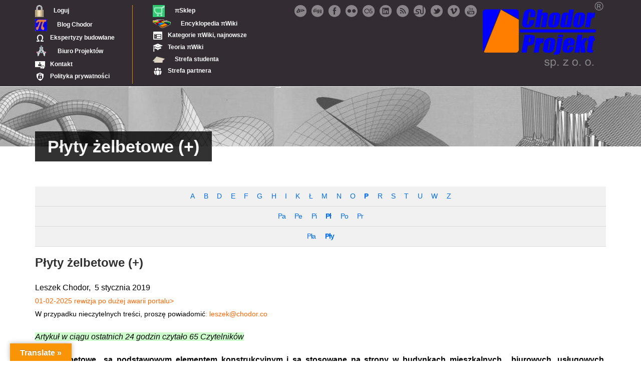

--- FILE ---
content_type: text/html; charset=UTF-8
request_url: http://chodor-projekt.net/encyclopedia/plyty-zelbetowe/
body_size: 70979
content:
<!DOCTYPE html>
<!--[if lt IE 7]><html class="no-js lt-ie9 lt-ie8 lt-ie7" lang="pl-PL" prefix="og: https://ogp.me/ns#"> <![endif]-->
<!--[if IE 7]><html class="no-js lt-ie9 lt-ie8" lang="pl-PL" prefix="og: https://ogp.me/ns#"> <![endif]-->
<!--[if IE 8]><html class="no-js lt-ie9" lang="pl-PL" prefix="og: https://ogp.me/ns#"> <![endif]-->
<!--[if gt IE 8]><!--> <html class="no-js" lang="pl-PL" prefix="og: https://ogp.me/ns#"> <!--<![endif]-->
<head>
<title>Płyty żelbetowe (+) &ndash; Chodor-Projekt &ndash; Architekci i Inżynierowie. Encyklopedia PiWiki</title>
	
	<!-- Basic Page Needs
  ================================================== -->
	<meta charset="UTF-8" />
	

	<!--[if lt IE 9]>
		<script src="http://html5shiv.googlecode.com/svn/trunk/html5.js"></script>
	<![endif]-->

	<!-- CSS
  ================================================== -->
	<link rel="stylesheet" href="https://chodor-projekt.net/wp-content/themes/chp_architecture/style.css" type="text/css" />
	
				<meta name="viewport" content="width=device-width, user-scalable=no">
		<link rel="stylesheet" href="https://chodor-projekt.net/wp-content/themes/architecture/stylesheet/foundation-responsive.css">
		
	<!--[if IE 7]>
		<link rel="stylesheet" href="https://chodor-projekt.net/wp-content/themes/architecture/stylesheet/ie7-style.css" /> 
	<![endif]-->	
	
	<link rel="shortcut icon" href="https://chodor-projekt.net/wp-content/uploads/2014/08/Favicon-CH-P1.bmp" type="image/x-icon" />
<!-- Optymalizacja wyszukiwarek według Rank Math PRO - https://rankmath.com/ -->
<meta name="description" content="Artykuł w ciągu ostatnich 24 godzin czytało Czytelników"/>
<meta name="robots" content="follow, index, max-snippet:-1, max-video-preview:-1, max-image-preview:large"/>
<link rel="canonical" href="https://chodor-projekt.net/encyclopedia/plyty-zelbetowe/" />
<meta property="og:locale" content="pl_PL" />
<meta property="og:type" content="article" />
<meta property="og:title" content="Płyty żelbetowe (+) &ndash; Chodor-Projekt &ndash; Architekci i Inżynierowie. Encyklopedia PiWiki" />
<meta property="og:description" content="Artykuł w ciągu ostatnich 24 godzin czytało Czytelników" />
<meta property="og:url" content="https://chodor-projekt.net/encyclopedia/plyty-zelbetowe/" />
<meta property="og:site_name" content="Chodor-Projekt" />
<meta property="article:publisher" content="http://www.facebook.com/ChodorProjekt" />
<meta property="og:updated_time" content="2025-10-05T08:59:52+00:00" />
<meta property="og:image" content="https://chodor-projekt.net/wp-content/uploads/2019/01/rys_1_przyklad-plyty-zelbetowej.webp" />
<meta property="og:image:secure_url" content="https://chodor-projekt.net/wp-content/uploads/2019/01/rys_1_przyklad-plyty-zelbetowej.webp" />
<meta property="og:image:width" content="900" />
<meta property="og:image:height" content="774" />
<meta property="og:image:alt" content="Przykład płyty żelbetowej" />
<meta property="og:image:type" content="image/webp" />
<meta property="article:published_time" content="2019-01-05T09:50:10+00:00" />
<meta property="article:modified_time" content="2025-10-05T08:59:52+00:00" />
<meta name="twitter:card" content="summary_large_image" />
<meta name="twitter:title" content="Płyty żelbetowe (+) &ndash; Chodor-Projekt &ndash; Architekci i Inżynierowie. Encyklopedia PiWiki" />
<meta name="twitter:description" content="Artykuł w ciągu ostatnich 24 godzin czytało Czytelników" />
<meta name="twitter:image" content="https://chodor-projekt.net/wp-content/uploads/2019/01/rys_1_przyklad-plyty-zelbetowej.webp" />
<script type="application/ld+json" class="rank-math-schema-pro">{"@context":"https://schema.org","@graph":[{"@type":["Person","Organization"],"@id":"https://chodor-projekt.net/#person","name":"Leszek Chodor","sameAs":["http://www.facebook.com/ChodorProjekt"],"logo":{"@type":"ImageObject","@id":"https://chodor-projekt.net/#logo","url":"https://chodor-projekt.net/wp-content/uploads/2025/10/LOGO_CH-Px120.webp","contentUrl":"https://chodor-projekt.net/wp-content/uploads/2025/10/LOGO_CH-Px120.webp","caption":"Chodor-Projekt","inLanguage":"pl-PL","width":"120","height":"66"},"image":{"@type":"ImageObject","@id":"https://chodor-projekt.net/#logo","url":"https://chodor-projekt.net/wp-content/uploads/2025/10/LOGO_CH-Px120.webp","contentUrl":"https://chodor-projekt.net/wp-content/uploads/2025/10/LOGO_CH-Px120.webp","caption":"Chodor-Projekt","inLanguage":"pl-PL","width":"120","height":"66"}},{"@type":"WebSite","@id":"https://chodor-projekt.net/#website","url":"https://chodor-projekt.net","name":"Chodor-Projekt","alternateName":"Leszek Chodor","publisher":{"@id":"https://chodor-projekt.net/#person"},"inLanguage":"pl-PL"},{"@type":"ImageObject","@id":"https://chodor-projekt.net/wp-content/uploads/2019/01/rys_1_przyklad-plyty-zelbetowej.webp","url":"https://chodor-projekt.net/wp-content/uploads/2019/01/rys_1_przyklad-plyty-zelbetowej.webp","width":"200","height":"200","inLanguage":"pl-PL"},{"@type":"BreadcrumbList","@id":"https://chodor-projekt.net/encyclopedia/plyty-zelbetowe/#breadcrumb","itemListElement":[{"@type":"ListItem","position":"1","item":{"@id":"https://chodor-projekt.net","name":"Strona g\u0142\u00f3wna"}},{"@type":"ListItem","position":"2","item":{"@id":"https://chodor-projekt.net/encyclopedia/","name":"encyclopedia"}},{"@type":"ListItem","position":"3","item":{"@id":"https://chodor-projekt.net/encyclopedia/category/zelbetowa/","name":"\u017celbetowa"}},{"@type":"ListItem","position":"4","item":{"@id":"https://chodor-projekt.net/encyclopedia/plyty-zelbetowe/","name":"P\u0142yty \u017celbetowe (+)"}}]},{"@type":"WebPage","@id":"https://chodor-projekt.net/encyclopedia/plyty-zelbetowe/#webpage","url":"https://chodor-projekt.net/encyclopedia/plyty-zelbetowe/","name":"P\u0142yty \u017celbetowe (+) &ndash; Chodor-Projekt &ndash; Architekci i In\u017cynierowie. Encyklopedia PiWiki","datePublished":"2019-01-05T09:50:10+00:00","dateModified":"2025-10-05T08:59:52+00:00","isPartOf":{"@id":"https://chodor-projekt.net/#website"},"primaryImageOfPage":{"@id":"https://chodor-projekt.net/wp-content/uploads/2019/01/rys_1_przyklad-plyty-zelbetowej.webp"},"inLanguage":"pl-PL","breadcrumb":{"@id":"https://chodor-projekt.net/encyclopedia/plyty-zelbetowe/#breadcrumb"}},{"@type":"Person","@id":"https://chodor-projekt.net/author/leszekchodor/","name":"Leszek Chodor","url":"https://chodor-projekt.net/author/leszekchodor/","image":{"@type":"ImageObject","@id":"https://secure.gravatar.com/avatar/805b660431a8537c64c9370354f3bc7d4c5317b58f23e528d2f913afa1260564?s=96&amp;d=mm&amp;r=g","url":"https://secure.gravatar.com/avatar/805b660431a8537c64c9370354f3bc7d4c5317b58f23e528d2f913afa1260564?s=96&amp;d=mm&amp;r=g","caption":"Leszek Chodor","inLanguage":"pl-PL"},"sameAs":["https://www.chodor-projekt.net"]},{"@type":"Article","headline":"P\u0142yty \u017celbetowe (+) &ndash; Chodor-Projekt &ndash; Architekci i In\u017cynierowie. Encyklopedia PiWiki","datePublished":"2019-01-05T09:50:10+00:00","dateModified":"2025-10-05T08:59:52+00:00","articleSection":"betonowa, budowla, budownictwo, konstrukcja, przemys\u0142owy, \u017celbetowa","author":{"@id":"https://chodor-projekt.net/author/leszekchodor/","name":"Leszek Chodor"},"publisher":{"@id":"https://chodor-projekt.net/#person"},"description":"Artyku\u0142 w ci\u0105gu ostatnich 24 godzin czyta\u0142o Czytelnik\u00f3w","name":"P\u0142yty \u017celbetowe (+) &ndash; Chodor-Projekt &ndash; Architekci i In\u017cynierowie. Encyklopedia PiWiki","@id":"https://chodor-projekt.net/encyclopedia/plyty-zelbetowe/#richSnippet","isPartOf":{"@id":"https://chodor-projekt.net/encyclopedia/plyty-zelbetowe/#webpage"},"image":{"@id":"https://chodor-projekt.net/wp-content/uploads/2019/01/rys_1_przyklad-plyty-zelbetowej.webp"},"inLanguage":"pl-PL","mainEntityOfPage":{"@id":"https://chodor-projekt.net/encyclopedia/plyty-zelbetowe/#webpage"}}]}</script>
<!-- /Wtyczka Rank Math WordPress SEO -->

<link rel='dns-prefetch' href='//translate.google.com' />
<link rel='dns-prefetch' href='//fonts.googleapis.com' />
<link rel="alternate" type="application/rss+xml" title="Chodor-Projekt &raquo; Kanał z wpisami" href="https://chodor-projekt.net/feed/" />
<link rel="alternate" type="application/rss+xml" title="Chodor-Projekt &raquo; Kanał z komentarzami" href="https://chodor-projekt.net/comments/feed/" />
<script type="text/javascript" id="wpp-js" src="https://chodor-projekt.net/wp-content/plugins/wordpress-popular-posts/assets/js/wpp.min.js?ver=7.3.6" data-sampling="0" data-sampling-rate="100" data-api-url="https://chodor-projekt.net/wp-json/wordpress-popular-posts" data-post-id="29958" data-token="cdec405342" data-lang="0" data-debug="0"></script>
<link rel="alternate" type="application/rss+xml" title="Chodor-Projekt &raquo; Płyty żelbetowe (+) Kanał z komentarzami" href="https://chodor-projekt.net/encyclopedia/plyty-zelbetowe/feed/" />
<link rel="alternate" title="oEmbed (JSON)" type="application/json+oembed" href="https://chodor-projekt.net/wp-json/oembed/1.0/embed?url=https%3A%2F%2Fchodor-projekt.net%2Fencyclopedia%2Fplyty-zelbetowe%2F" />
<link rel="alternate" title="oEmbed (XML)" type="text/xml+oembed" href="https://chodor-projekt.net/wp-json/oembed/1.0/embed?url=https%3A%2F%2Fchodor-projekt.net%2Fencyclopedia%2Fplyty-zelbetowe%2F&#038;format=xml" />
<!-- GOOGLE FONTS REQUEST FAILED for https://fonts.googleapis.com/css2?family=Droid+Serif:ital,wght@0,n;0;1&amp;display=swap -->
<style id='wp-img-auto-sizes-contain-inline-css' type='text/css'>
img:is([sizes=auto i],[sizes^="auto," i]){contain-intrinsic-size:3000px 1500px}
/*# sourceURL=wp-img-auto-sizes-contain-inline-css */
</style>
<style id='wp-block-library-inline-css' type='text/css'>
:root{--wp-block-synced-color:#7a00df;--wp-block-synced-color--rgb:122,0,223;--wp-bound-block-color:var(--wp-block-synced-color);--wp-editor-canvas-background:#ddd;--wp-admin-theme-color:#007cba;--wp-admin-theme-color--rgb:0,124,186;--wp-admin-theme-color-darker-10:#006ba1;--wp-admin-theme-color-darker-10--rgb:0,107,160.5;--wp-admin-theme-color-darker-20:#005a87;--wp-admin-theme-color-darker-20--rgb:0,90,135;--wp-admin-border-width-focus:2px}@media (min-resolution:192dpi){:root{--wp-admin-border-width-focus:1.5px}}.wp-element-button{cursor:pointer}:root .has-very-light-gray-background-color{background-color:#eee}:root .has-very-dark-gray-background-color{background-color:#313131}:root .has-very-light-gray-color{color:#eee}:root .has-very-dark-gray-color{color:#313131}:root .has-vivid-green-cyan-to-vivid-cyan-blue-gradient-background{background:linear-gradient(135deg,#00d084,#0693e3)}:root .has-purple-crush-gradient-background{background:linear-gradient(135deg,#34e2e4,#4721fb 50%,#ab1dfe)}:root .has-hazy-dawn-gradient-background{background:linear-gradient(135deg,#faaca8,#dad0ec)}:root .has-subdued-olive-gradient-background{background:linear-gradient(135deg,#fafae1,#67a671)}:root .has-atomic-cream-gradient-background{background:linear-gradient(135deg,#fdd79a,#004a59)}:root .has-nightshade-gradient-background{background:linear-gradient(135deg,#330968,#31cdcf)}:root .has-midnight-gradient-background{background:linear-gradient(135deg,#020381,#2874fc)}:root{--wp--preset--font-size--normal:16px;--wp--preset--font-size--huge:42px}.has-regular-font-size{font-size:1em}.has-larger-font-size{font-size:2.625em}.has-normal-font-size{font-size:var(--wp--preset--font-size--normal)}.has-huge-font-size{font-size:var(--wp--preset--font-size--huge)}.has-text-align-center{text-align:center}.has-text-align-left{text-align:left}.has-text-align-right{text-align:right}.has-fit-text{white-space:nowrap!important}#end-resizable-editor-section{display:none}.aligncenter{clear:both}.items-justified-left{justify-content:flex-start}.items-justified-center{justify-content:center}.items-justified-right{justify-content:flex-end}.items-justified-space-between{justify-content:space-between}.screen-reader-text{border:0;clip-path:inset(50%);height:1px;margin:-1px;overflow:hidden;padding:0;position:absolute;width:1px;word-wrap:normal!important}.screen-reader-text:focus{background-color:#ddd;clip-path:none;color:#444;display:block;font-size:1em;height:auto;left:5px;line-height:normal;padding:15px 23px 14px;text-decoration:none;top:5px;width:auto;z-index:100000}html :where(.has-border-color){border-style:solid}html :where([style*=border-top-color]){border-top-style:solid}html :where([style*=border-right-color]){border-right-style:solid}html :where([style*=border-bottom-color]){border-bottom-style:solid}html :where([style*=border-left-color]){border-left-style:solid}html :where([style*=border-width]){border-style:solid}html :where([style*=border-top-width]){border-top-style:solid}html :where([style*=border-right-width]){border-right-style:solid}html :where([style*=border-bottom-width]){border-bottom-style:solid}html :where([style*=border-left-width]){border-left-style:solid}html :where(img[class*=wp-image-]){height:auto;max-width:100%}:where(figure){margin:0 0 1em}html :where(.is-position-sticky){--wp-admin--admin-bar--position-offset:var(--wp-admin--admin-bar--height,0px)}@media screen and (max-width:600px){html :where(.is-position-sticky){--wp-admin--admin-bar--position-offset:0px}}

/*# sourceURL=wp-block-library-inline-css */
</style><style id='global-styles-inline-css' type='text/css'>
:root{--wp--preset--aspect-ratio--square: 1;--wp--preset--aspect-ratio--4-3: 4/3;--wp--preset--aspect-ratio--3-4: 3/4;--wp--preset--aspect-ratio--3-2: 3/2;--wp--preset--aspect-ratio--2-3: 2/3;--wp--preset--aspect-ratio--16-9: 16/9;--wp--preset--aspect-ratio--9-16: 9/16;--wp--preset--color--black: #000000;--wp--preset--color--cyan-bluish-gray: #abb8c3;--wp--preset--color--white: #ffffff;--wp--preset--color--pale-pink: #f78da7;--wp--preset--color--vivid-red: #cf2e2e;--wp--preset--color--luminous-vivid-orange: #ff6900;--wp--preset--color--luminous-vivid-amber: #fcb900;--wp--preset--color--light-green-cyan: #7bdcb5;--wp--preset--color--vivid-green-cyan: #00d084;--wp--preset--color--pale-cyan-blue: #8ed1fc;--wp--preset--color--vivid-cyan-blue: #0693e3;--wp--preset--color--vivid-purple: #9b51e0;--wp--preset--gradient--vivid-cyan-blue-to-vivid-purple: linear-gradient(135deg,rgb(6,147,227) 0%,rgb(155,81,224) 100%);--wp--preset--gradient--light-green-cyan-to-vivid-green-cyan: linear-gradient(135deg,rgb(122,220,180) 0%,rgb(0,208,130) 100%);--wp--preset--gradient--luminous-vivid-amber-to-luminous-vivid-orange: linear-gradient(135deg,rgb(252,185,0) 0%,rgb(255,105,0) 100%);--wp--preset--gradient--luminous-vivid-orange-to-vivid-red: linear-gradient(135deg,rgb(255,105,0) 0%,rgb(207,46,46) 100%);--wp--preset--gradient--very-light-gray-to-cyan-bluish-gray: linear-gradient(135deg,rgb(238,238,238) 0%,rgb(169,184,195) 100%);--wp--preset--gradient--cool-to-warm-spectrum: linear-gradient(135deg,rgb(74,234,220) 0%,rgb(151,120,209) 20%,rgb(207,42,186) 40%,rgb(238,44,130) 60%,rgb(251,105,98) 80%,rgb(254,248,76) 100%);--wp--preset--gradient--blush-light-purple: linear-gradient(135deg,rgb(255,206,236) 0%,rgb(152,150,240) 100%);--wp--preset--gradient--blush-bordeaux: linear-gradient(135deg,rgb(254,205,165) 0%,rgb(254,45,45) 50%,rgb(107,0,62) 100%);--wp--preset--gradient--luminous-dusk: linear-gradient(135deg,rgb(255,203,112) 0%,rgb(199,81,192) 50%,rgb(65,88,208) 100%);--wp--preset--gradient--pale-ocean: linear-gradient(135deg,rgb(255,245,203) 0%,rgb(182,227,212) 50%,rgb(51,167,181) 100%);--wp--preset--gradient--electric-grass: linear-gradient(135deg,rgb(202,248,128) 0%,rgb(113,206,126) 100%);--wp--preset--gradient--midnight: linear-gradient(135deg,rgb(2,3,129) 0%,rgb(40,116,252) 100%);--wp--preset--font-size--small: 13px;--wp--preset--font-size--medium: 20px;--wp--preset--font-size--large: 36px;--wp--preset--font-size--x-large: 42px;--wp--preset--spacing--20: 0.44rem;--wp--preset--spacing--30: 0.67rem;--wp--preset--spacing--40: 1rem;--wp--preset--spacing--50: 1.5rem;--wp--preset--spacing--60: 2.25rem;--wp--preset--spacing--70: 3.38rem;--wp--preset--spacing--80: 5.06rem;--wp--preset--shadow--natural: 6px 6px 9px rgba(0, 0, 0, 0.2);--wp--preset--shadow--deep: 12px 12px 50px rgba(0, 0, 0, 0.4);--wp--preset--shadow--sharp: 6px 6px 0px rgba(0, 0, 0, 0.2);--wp--preset--shadow--outlined: 6px 6px 0px -3px rgb(255, 255, 255), 6px 6px rgb(0, 0, 0);--wp--preset--shadow--crisp: 6px 6px 0px rgb(0, 0, 0);}:where(.is-layout-flex){gap: 0.5em;}:where(.is-layout-grid){gap: 0.5em;}body .is-layout-flex{display: flex;}.is-layout-flex{flex-wrap: wrap;align-items: center;}.is-layout-flex > :is(*, div){margin: 0;}body .is-layout-grid{display: grid;}.is-layout-grid > :is(*, div){margin: 0;}:where(.wp-block-columns.is-layout-flex){gap: 2em;}:where(.wp-block-columns.is-layout-grid){gap: 2em;}:where(.wp-block-post-template.is-layout-flex){gap: 1.25em;}:where(.wp-block-post-template.is-layout-grid){gap: 1.25em;}.has-black-color{color: var(--wp--preset--color--black) !important;}.has-cyan-bluish-gray-color{color: var(--wp--preset--color--cyan-bluish-gray) !important;}.has-white-color{color: var(--wp--preset--color--white) !important;}.has-pale-pink-color{color: var(--wp--preset--color--pale-pink) !important;}.has-vivid-red-color{color: var(--wp--preset--color--vivid-red) !important;}.has-luminous-vivid-orange-color{color: var(--wp--preset--color--luminous-vivid-orange) !important;}.has-luminous-vivid-amber-color{color: var(--wp--preset--color--luminous-vivid-amber) !important;}.has-light-green-cyan-color{color: var(--wp--preset--color--light-green-cyan) !important;}.has-vivid-green-cyan-color{color: var(--wp--preset--color--vivid-green-cyan) !important;}.has-pale-cyan-blue-color{color: var(--wp--preset--color--pale-cyan-blue) !important;}.has-vivid-cyan-blue-color{color: var(--wp--preset--color--vivid-cyan-blue) !important;}.has-vivid-purple-color{color: var(--wp--preset--color--vivid-purple) !important;}.has-black-background-color{background-color: var(--wp--preset--color--black) !important;}.has-cyan-bluish-gray-background-color{background-color: var(--wp--preset--color--cyan-bluish-gray) !important;}.has-white-background-color{background-color: var(--wp--preset--color--white) !important;}.has-pale-pink-background-color{background-color: var(--wp--preset--color--pale-pink) !important;}.has-vivid-red-background-color{background-color: var(--wp--preset--color--vivid-red) !important;}.has-luminous-vivid-orange-background-color{background-color: var(--wp--preset--color--luminous-vivid-orange) !important;}.has-luminous-vivid-amber-background-color{background-color: var(--wp--preset--color--luminous-vivid-amber) !important;}.has-light-green-cyan-background-color{background-color: var(--wp--preset--color--light-green-cyan) !important;}.has-vivid-green-cyan-background-color{background-color: var(--wp--preset--color--vivid-green-cyan) !important;}.has-pale-cyan-blue-background-color{background-color: var(--wp--preset--color--pale-cyan-blue) !important;}.has-vivid-cyan-blue-background-color{background-color: var(--wp--preset--color--vivid-cyan-blue) !important;}.has-vivid-purple-background-color{background-color: var(--wp--preset--color--vivid-purple) !important;}.has-black-border-color{border-color: var(--wp--preset--color--black) !important;}.has-cyan-bluish-gray-border-color{border-color: var(--wp--preset--color--cyan-bluish-gray) !important;}.has-white-border-color{border-color: var(--wp--preset--color--white) !important;}.has-pale-pink-border-color{border-color: var(--wp--preset--color--pale-pink) !important;}.has-vivid-red-border-color{border-color: var(--wp--preset--color--vivid-red) !important;}.has-luminous-vivid-orange-border-color{border-color: var(--wp--preset--color--luminous-vivid-orange) !important;}.has-luminous-vivid-amber-border-color{border-color: var(--wp--preset--color--luminous-vivid-amber) !important;}.has-light-green-cyan-border-color{border-color: var(--wp--preset--color--light-green-cyan) !important;}.has-vivid-green-cyan-border-color{border-color: var(--wp--preset--color--vivid-green-cyan) !important;}.has-pale-cyan-blue-border-color{border-color: var(--wp--preset--color--pale-cyan-blue) !important;}.has-vivid-cyan-blue-border-color{border-color: var(--wp--preset--color--vivid-cyan-blue) !important;}.has-vivid-purple-border-color{border-color: var(--wp--preset--color--vivid-purple) !important;}.has-vivid-cyan-blue-to-vivid-purple-gradient-background{background: var(--wp--preset--gradient--vivid-cyan-blue-to-vivid-purple) !important;}.has-light-green-cyan-to-vivid-green-cyan-gradient-background{background: var(--wp--preset--gradient--light-green-cyan-to-vivid-green-cyan) !important;}.has-luminous-vivid-amber-to-luminous-vivid-orange-gradient-background{background: var(--wp--preset--gradient--luminous-vivid-amber-to-luminous-vivid-orange) !important;}.has-luminous-vivid-orange-to-vivid-red-gradient-background{background: var(--wp--preset--gradient--luminous-vivid-orange-to-vivid-red) !important;}.has-very-light-gray-to-cyan-bluish-gray-gradient-background{background: var(--wp--preset--gradient--very-light-gray-to-cyan-bluish-gray) !important;}.has-cool-to-warm-spectrum-gradient-background{background: var(--wp--preset--gradient--cool-to-warm-spectrum) !important;}.has-blush-light-purple-gradient-background{background: var(--wp--preset--gradient--blush-light-purple) !important;}.has-blush-bordeaux-gradient-background{background: var(--wp--preset--gradient--blush-bordeaux) !important;}.has-luminous-dusk-gradient-background{background: var(--wp--preset--gradient--luminous-dusk) !important;}.has-pale-ocean-gradient-background{background: var(--wp--preset--gradient--pale-ocean) !important;}.has-electric-grass-gradient-background{background: var(--wp--preset--gradient--electric-grass) !important;}.has-midnight-gradient-background{background: var(--wp--preset--gradient--midnight) !important;}.has-small-font-size{font-size: var(--wp--preset--font-size--small) !important;}.has-medium-font-size{font-size: var(--wp--preset--font-size--medium) !important;}.has-large-font-size{font-size: var(--wp--preset--font-size--large) !important;}.has-x-large-font-size{font-size: var(--wp--preset--font-size--x-large) !important;}
/*# sourceURL=global-styles-inline-css */
</style>

<style id='classic-theme-styles-inline-css' type='text/css'>
/*! This file is auto-generated */
.wp-block-button__link{color:#fff;background-color:#32373c;border-radius:9999px;box-shadow:none;text-decoration:none;padding:calc(.667em + 2px) calc(1.333em + 2px);font-size:1.125em}.wp-block-file__button{background:#32373c;color:#fff;text-decoration:none}
/*# sourceURL=/wp-includes/css/classic-themes.min.css */
</style>
<link rel='stylesheet' id='0-css' href='https://fonts.googleapis.com/css2?family=Droid+Serif:ital,wght@0,n;0;1&#038;display=swap' type='text/css' media='all' />
<link rel='stylesheet' id='wpo_min-header-0-css' href='https://chodor-projekt.net/wp-content/cache/wpo-minify/1769432675/assets/wpo-minify-header-29ef4f92.min.css' type='text/css' media='all' />
<link rel='stylesheet' id='wordpress-popular-posts-css-css' href='https://chodor-projekt.net/wp-content/plugins/wordpress-popular-posts/assets/css/wpp.css' type='text/css' media='all' />
<link rel='stylesheet' id='wpo_min-header-2-css' href='https://chodor-projekt.net/wp-content/cache/wpo-minify/1769432675/assets/wpo-minify-header-198c32e6.min.css' type='text/css' media='all' />
<script type="text/javascript" src="https://chodor-projekt.net/wp-content/cache/wpo-minify/1769432675/assets/wpo-minify-header-c1e61352.min.js" id="wpo_min-header-0-js"></script>
<link rel="https://api.w.org/" href="https://chodor-projekt.net/wp-json/" /><link rel="alternate" title="JSON" type="application/json" href="https://chodor-projekt.net/wp-json/wp/v2/encyclopedia/29958" /><link rel="EditURI" type="application/rsd+xml" title="RSD" href="https://chodor-projekt.net/xmlrpc.php?rsd" />
<meta name="generator" content="WordPress 6.9" />
<link rel='shortlink' href='https://chodor-projekt.net/?p=29958' />
		<style type="text/css">
						ol.footnotes>li {list-style-type:decimal;}
						ol.footnotes { color:#666666; }
ol.footnotes li { font-size:80%; }
		</style>
		<style>#google_language_translator{width:auto!important;}div.skiptranslate.goog-te-gadget{display:inline!important;}.goog-tooltip{display: none!important;}.goog-tooltip:hover{display: none!important;}.goog-text-highlight{background-color:transparent!important;border:none!important;box-shadow:none!important;}#google_language_translator select.goog-te-combo{color:#32373c;}#flags{display:none;}#google_language_translator{color:transparent;}body{top:0px!important;}#goog-gt-{display:none!important;}font font{background-color:transparent!important;box-shadow:none!important;position:initial!important;}#glt-translate-trigger{left:20px;right:auto;}#glt-translate-trigger > span{color:#ffffff;}#glt-translate-trigger{background:#f89406;}.goog-te-gadget .goog-te-combo{width:100%;}</style>		<meta charset="utf-8">
		<meta name="abstract" content="Architekci i Inżynierowie. Encyklopedia PiWiki">
		<meta name="author" content="leszekchodor">
		<meta name="classification" content="Nowe, Wpis, π Blog Chodor">
		<meta name="copyright" content="Copyright Chodor-Projekt - All rights Reserved.">
		<meta name="designer" content="Leszek Chodor">
		<meta name="distribution" content="Global">
		<meta name="language" content="pl-PL">
		<meta name="publisher" content="Chodor-Projekt">
		<meta name="rating" content="General">
		<meta name="resource-type" content="Document">
		<meta name="revisit-after" content="3">
		<meta name="subject" content="Wpis, π Blog Chodor">
		<meta name="template" content="CHP_Architecture">
		<meta name="robots" content="index,follow">
		<meta name="viewport" content="width=device-width, initial-scale=1">
<style type="text/css" media="screen">.menu-item.hide_this_item{ display:none !important; }</style><style type="text/css">/* =Responsive Map fix
-------------------------------------------------------------- */
.pw_map_canvas img {
	max-width: none;
}</style><!-- WordPress Most Popular --><script type="text/javascript">/* <![CDATA[ */ jQuery.post("https://chodor-projekt.net/wp-admin/admin-ajax.php", { action: "wmp_update", id: 29958, token: "7ec2c6532c" }); /* ]]> */</script><!-- /WordPress Most Popular -->            <style id="wpp-loading-animation-styles">@-webkit-keyframes bgslide{from{background-position-x:0}to{background-position-x:-200%}}@keyframes bgslide{from{background-position-x:0}to{background-position-x:-200%}}.wpp-widget-block-placeholder,.wpp-shortcode-placeholder{margin:0 auto;width:60px;height:3px;background:#dd3737;background:linear-gradient(90deg,#dd3737 0%,#571313 10%,#dd3737 100%);background-size:200% auto;border-radius:3px;-webkit-animation:bgslide 1s infinite linear;animation:bgslide 1s infinite linear}</style>
            <script type="text/x-mathjax-config">
MathJax.Hub.Config({

  /* Rozpoznawanie składni TeX */
  tex2jax: {
    inlineMath: [ ['$','$'], ["\\(","\\)"] ],
    processEscapes: true
  },

  /* TeX / AMS: etykiety zamiast numerów */
  TeX: {
    equationNumbers: {
      autoNumber: "AMS"
    },
    showLabels: true
  },

  /* Cisza i stabilność */
  showProcessingMessages: false,
  messageStyle: "none"

});
</script>
	
<!--[if lt IE 9]>
<style type="text/css">
	div.shortcode-dropcap.circle,
	div.anythingSlider .anythingControls ul a, .flex-control-nav li a, 
	.nivo-controlNav a, ls-bottom-slidebuttons a{
		z-index: 1000;
		position: relative;
		behavior: url(https://chodor-projekt.net/wp-content/themes/architecture/stylesheet/ie-fix/PIE.php);
	}
	div.top-search-wrapper .search-text{ width: 185px; }
	div.top-search-wrapper .search-text input{ float: right; }
</style>
<![endif]-->
<script type="text/javascript" id="google_gtagjs" src="https://chodor-projekt.net/?local_ga_js=1bbc388fb169c56d74334dc1973e6e3a" async="async"></script>
<script type="text/javascript" id="google_gtagjs-inline">
/* <![CDATA[ */
window.dataLayer = window.dataLayer || [];function gtag(){dataLayer.push(arguments);}gtag('js', new Date());gtag('config', 'G-K9RRR4PEVK', {'anonymize_ip': true} );
/* ]]> */
</script>
		<style type="text/css" id="wp-custom-css">
				.mathjax-table {
    font-family: "Times New Roman", Times, serif !important;
    font-size: 18px !important; 
    line-height: 2.0;
    background-color: #f6f6f6;
    display: table;           /* aby działało margin auto */
    margin: 0 auto;           /* wycentrowanie poziome */
    padding: 10px;
} /* 		</style>
		<style type="text/css">/** Mega Menu CSS: fs **/</style>
	
<link rel='stylesheet' id='wpo_min-footer-0-css' href='https://chodor-projekt.net/wp-content/cache/wpo-minify/1769432675/assets/wpo-minify-footer-c7380f23.min.css' type='text/css' media='all' />
</head>
<body class="wp-singular encyclopedia-template-default single single-encyclopedia postid-29958 wp-theme-architecture wp-child-theme-chp_architecture">
<div class="body-outer-wrapper">
	<div class="body-wrapper">
		<div class="header-wrapper">
			<div class="header-outer-container" >
				<div class="header-container container main">
					
					<div class="header-navigation-wrapper ">
					<div class="header-navigation first-header-navigation with-border"><ul id="menu-%cf%80portal" class="menu"><li id="menu-item-17517" class="menu-item menu-item-type-custom menu-item-object-custom menu-item-17517"><a href="https://chodor-projekt.net/wp-login.php" class="menu-image-title-after menu-image-not-hovered"><img width="17" height="24" src="https://chodor-projekt.net/wp-content/uploads/2017/01/Ikona-kłódka3-17x24.png" class="menu-image menu-image-title-after" alt="" decoding="async" /><span class="menu-image-title-after menu-image-title">Loguj</span></a></li>
<li id="menu-item-29236" class="menu-item menu-item-type-post_type menu-item-object-page menu-item-29236"><a href="https://chodor-projekt.net/blog-chodor-2/" title="Blog Leszka Chodor o architekturze i inżynierii" class="menu-image-title-after menu-image-not-hovered"><img width="24" height="24" src="https://chodor-projekt.net/wp-content/uploads/2018/09/Menu-PI-24x24.jpg" class="menu-image menu-image-title-after" alt="" decoding="async" /><span class="menu-image-title-after menu-image-title">Blog Chodor</span></a></li>
<li id="menu-item-47832" class="menu-item menu-item-type-post_type menu-item-object-page menu-item-47832"><a href="https://chodor-projekt.net/ekspertyzy-konstrukcyjno-budowlane/"><span class="dashicons dashicons-editor-customchar after-menu-image-icons"></span><span class="menu-image-title-after menu-image-title">Ekspertyzy  budowlane</span></a></li>
<li id="menu-item-25967" class="menu-item menu-item-type-post_type menu-item-object-page menu-item-25967"><a href="https://chodor-projekt.net/uslugi-projektowe/" title="Architekci i Inżynierowie, Doradcy" class="menu-image-title-after menu-image-not-hovered"><img width="25" height="25" src="https://chodor-projekt.net/wp-content/uploads/2017/01/Ikona-cyrkiel.png" class="menu-image menu-image-title-after" alt="" decoding="async" /><span class="menu-image-title-after menu-image-title">Biuro Projektów</span></a></li>
<li id="menu-item-17453" class="menu-item menu-item-type-post_type menu-item-object-page menu-item-17453"><a href="https://chodor-projekt.net/kontakt/" title="Adres, dane prawne i formularz kontaktowy"><span class="dashicons dashicons-money after-menu-image-icons"></span><span class="menu-image-title-after menu-image-title">Kontakt</span></a></li>
<li id="menu-item-26864" class="menu-item menu-item-type-post_type menu-item-object-page menu-item-privacy-policy menu-item-26864"><a rel="privacy-policy" href="https://chodor-projekt.net/polityka-prywatnosci/"><span class="dashicons dashicons-privacy after-menu-image-icons"></span><span class="menu-image-title-after menu-image-title">Polityka prywatności</span></a></li>
</ul></div><div class="header-navigation second-header-navigation"><ul id="menu-%cf%80wiki" class="menu"><li id="menu-item-30483" class="menu-item menu-item-type-post_type menu-item-object-page menu-item-30483"><a href="https://chodor-projekt.net/%cf%80sklep/" title="Zakupy wybranych artykułów lub arkuszy z portalu" class="menu-image-title-after menu-image-not-hovered"><img width="24" height="24" src="https://chodor-projekt.net/wp-content/uploads/2019/01/Ikona-Koszyk-24x24.jpg" class="menu-image menu-image-title-after" alt="" decoding="async" /><span class="menu-image-title-after menu-image-title">πSklep</span></a></li>
<li id="menu-item-17694" class="menu-item menu-item-type-post_type menu-item-object-page menu-item-17694"><a href="https://chodor-projekt.net/encyklopedia/" class="menu-image-title-after menu-image-not-hovered"><img width="36" height="17" src="https://chodor-projekt.net/wp-content/uploads/2016/07/PIWiki-x100-36x17.png" class="menu-image menu-image-title-after" alt="" decoding="async" /><span class="menu-image-title-after menu-image-title">Encyklopedia πWiki</span></a></li>
<li id="menu-item-17691" class="menu-item menu-item-type-post_type menu-item-object-page menu-item-17691"><a href="https://chodor-projekt.net/piwiki-slowa-kluczowe/"><span class="dashicons dashicons-feedback after-menu-image-icons"></span><span class="menu-image-title-after menu-image-title">Kategorie πWiki, najnowsze</span></a></li>
<li id="menu-item-17690" class="menu-item menu-item-type-post_type menu-item-object-page menu-item-17690"><a href="https://chodor-projekt.net/teoria-%cf%80wiki/" title="Zagadnienia teoretyczne: Rozprawy i artykuły naukowe oraz dydaktyczne"><span class="dashicons dashicons-welcome-learn-more after-menu-image-icons"></span><span class="menu-image-title-after menu-image-title">Teoria πWiki</span></a></li>
<li id="menu-item-23686" class="menu-item menu-item-type-post_type menu-item-object-page menu-item-23686"><a href="https://chodor-projekt.net/strefa_studenta/" title="Strefa nieograniczonego dostępu do materiałów dydaktycznych Leszka Chodor" class="menu-image-title-after menu-image-not-hovered"><img width="24" height="12" src="https://chodor-projekt.net/wp-content/uploads/2017/02/Biret-24x12.png" class="menu-image menu-image-title-after" alt="" decoding="async" /><span class="menu-image-title-after menu-image-title">Strefa studenta</span></a></li>
<li id="menu-item-26865" class="menu-item menu-item-type-post_type menu-item-object-page menu-item-26865"><a href="https://chodor-projekt.net/strefa_partnera/" title="Stefa portalu o ograniczonym dostępie, wyłącznie dla Partnerów  Chodor-Projekt za okazaniem paszportu"><span class="dashicons dashicons-groups after-menu-image-icons"></span><span class="menu-image-title-after menu-image-title">Strefa partnera</span></a></li>
</ul></div><div class="clear"></div>					</div>
					
					<div id="gdl-social-icon" class="social-wrapper"><div class="social-icon-wrapper"><div class="social-icon"><a target="_blank" href="https://www.deviantart.com/"><img src="https://chodor-projekt.net/wp-content/themes/architecture/images/icon/light/social-icon/deviantart.png" alt="deviantart"/></a></div><div class="social-icon"><a target="_blank" href="https://digg.com/"><img src="https://chodor-projekt.net/wp-content/themes/architecture/images/icon/light/social-icon/digg.png" alt="digg"/></a></div><div class="social-icon"><a target="_blank" href="https://pl-pl.facebook.com/"><img src="https://chodor-projekt.net/wp-content/themes/architecture/images/icon/light/social-icon/facebook.png" alt="facebook"/></a></div><div class="social-icon"><a target="_blank" href="https://www.flickr.com/"><img src="https://chodor-projekt.net/wp-content/themes/architecture/images/icon/light/social-icon/flickr.png" alt="flickr"/></a></div><div class="social-icon"><a target="_blank" href="https://www.lastfm.pl/"><img src="https://chodor-projekt.net/wp-content/themes/architecture/images/icon/light/social-icon/lastfm.png" alt="lastfm"/></a></div><div class="social-icon"><a target="_blank" href="https://pl.linkedin.com/"><img src="https://chodor-projekt.net/wp-content/themes/architecture/images/icon/light/social-icon/linkedin.png" alt="linkedin"/></a></div><div class="social-icon"><a target="_blank" href="https://www.rss.com/"><img src="https://chodor-projekt.net/wp-content/themes/architecture/images/icon/light/social-icon/rss.png" alt="rss"/></a></div><div class="social-icon"><a target="_blank" href="https://www.stumbleupon.com/login"><img src="https://chodor-projekt.net/wp-content/themes/architecture/images/icon/light/social-icon/stumble-upon.png" alt="stumble-upon"/></a></div><div class="social-icon"><a target="_blank" href="https://twitter.com/"><img src="https://chodor-projekt.net/wp-content/themes/architecture/images/icon/light/social-icon/twitter.png" alt="twitter"/></a></div><div class="social-icon"><a target="_blank" href="https://vimeo.com/"><img src="https://chodor-projekt.net/wp-content/themes/architecture/images/icon/light/social-icon/vimeo.png" alt="vimeo"/></a></div><div class="social-icon"><a target="_blank" href="https://www.youtube.com"><img src="https://chodor-projekt.net/wp-content/themes/architecture/images/icon/light/social-icon/youtube.png" alt="youtube"/></a></div></div></div>			
					
					<!-- Get Logo -->
					<div class="logo-wrapper">
						<a href="https://chodor-projekt.net"><img src="https://chodor-projekt.net/wp-content/uploads/2016/08/chodor-projekt-wąski-x250-1.png" alt=""/></a>					</div>
					<div class="clear"></div>
					<div class="responsive-menu-wrapper"><select class="menu dropdown-menu"><option value="" class="blank">&#8212; Main Menu &#8212;</option><option class="menu-item menu-item-type-custom menu-item-object-custom menu-item-17517 menu-item-depth-0" value="https://chodor-projekt.net/wp-login.php"><img width="17" height="24" src="https://chodor-projekt.net/wp-content/uploads/2017/01/Ikona-kłódka3-17x24.png" class="menu-image menu-image-title-after" alt="" decoding="async" /><span class="menu-image-title-after menu-image-title">Loguj</span></option>
<option class="menu-item menu-item-type-post_type menu-item-object-page menu-item-29236 menu-item-depth-0" value="https://chodor-projekt.net/blog-chodor-2/"><img width="24" height="24" src="https://chodor-projekt.net/wp-content/uploads/2018/09/Menu-PI-24x24.jpg" class="menu-image menu-image-title-after" alt="" decoding="async" /><span class="menu-image-title-after menu-image-title">Blog Chodor</span></option>
<option class="menu-item menu-item-type-post_type menu-item-object-page menu-item-47832 menu-item-depth-0" value="https://chodor-projekt.net/ekspertyzy-konstrukcyjno-budowlane/"><span class="dashicons dashicons-editor-customchar after-menu-image-icons"></span><span class="menu-image-title-after menu-image-title">Ekspertyzy  budowlane</span></option>
<option class="menu-item menu-item-type-post_type menu-item-object-page menu-item-25967 menu-item-depth-0" value="https://chodor-projekt.net/uslugi-projektowe/"><img width="25" height="25" src="https://chodor-projekt.net/wp-content/uploads/2017/01/Ikona-cyrkiel.png" class="menu-image menu-image-title-after" alt="" decoding="async" /><span class="menu-image-title-after menu-image-title">Biuro Projektów</span></option>
<option class="menu-item menu-item-type-post_type menu-item-object-page menu-item-17453 menu-item-depth-0" value="https://chodor-projekt.net/kontakt/"><span class="dashicons dashicons-money after-menu-image-icons"></span><span class="menu-image-title-after menu-image-title">Kontakt</span></option>
<option class="menu-item menu-item-type-post_type menu-item-object-page menu-item-privacy-policy menu-item-26864 menu-item-depth-0" value="https://chodor-projekt.net/polityka-prywatnosci/"><span class="dashicons dashicons-privacy after-menu-image-icons"></span><span class="menu-image-title-after menu-image-title">Polityka prywatności</span></option>
<option class="menu-item menu-item-type-post_type menu-item-object-page menu-item-30483 menu-item-depth-0" value="https://chodor-projekt.net/%cf%80sklep/"><img width="24" height="24" src="https://chodor-projekt.net/wp-content/uploads/2019/01/Ikona-Koszyk-24x24.jpg" class="menu-image menu-image-title-after" alt="" decoding="async" /><span class="menu-image-title-after menu-image-title">πSklep</span></option>
<option class="menu-item menu-item-type-post_type menu-item-object-page menu-item-17694 menu-item-depth-0" value="https://chodor-projekt.net/encyklopedia/"><img width="36" height="17" src="https://chodor-projekt.net/wp-content/uploads/2016/07/PIWiki-x100-36x17.png" class="menu-image menu-image-title-after" alt="" decoding="async" /><span class="menu-image-title-after menu-image-title">Encyklopedia πWiki</span></option>
<option class="menu-item menu-item-type-post_type menu-item-object-page menu-item-17691 menu-item-depth-0" value="https://chodor-projekt.net/piwiki-slowa-kluczowe/"><span class="dashicons dashicons-feedback after-menu-image-icons"></span><span class="menu-image-title-after menu-image-title">Kategorie πWiki, najnowsze</span></option>
<option class="menu-item menu-item-type-post_type menu-item-object-page menu-item-17690 menu-item-depth-0" value="https://chodor-projekt.net/teoria-%cf%80wiki/"><span class="dashicons dashicons-welcome-learn-more after-menu-image-icons"></span><span class="menu-image-title-after menu-image-title">Teoria πWiki</span></option>
<option class="menu-item menu-item-type-post_type menu-item-object-page menu-item-23686 menu-item-depth-0" value="https://chodor-projekt.net/strefa_studenta/"><img width="24" height="12" src="https://chodor-projekt.net/wp-content/uploads/2017/02/Biret-24x12.png" class="menu-image menu-image-title-after" alt="" decoding="async" /><span class="menu-image-title-after menu-image-title">Strefa studenta</span></option>
<option class="menu-item menu-item-type-post_type menu-item-object-page menu-item-26865 menu-item-depth-0" value="https://chodor-projekt.net/strefa_partnera/"><span class="dashicons dashicons-groups after-menu-image-icons"></span><span class="menu-image-title-after menu-image-title">Strefa partnera</span></option>
</select></div>				</div> <!-- header container -->
			</div> <!-- header outer container -->
			
			<div class="page-header-wrapper"><div class="page-header-inner-container container"><div class="page-header-inner-wrapper row"><h1 class="page-header-title">Płyty żelbetowe (+)</h1></div></div></div>		</div> <!-- header wrapper -->
		
		<div class="content-wrapper container main ">		<div id="post-29958" class="post-29958 encyclopedia type-encyclopedia status-publish hentry encyclopedia-category-zelbetowa encyclopedia-category-betonowa encyclopedia-category-budowla encyclopedia-category-budownictwo encyclopedia-category-konstrukcja encyclopedia-category-budynek-przemyslowy encyclopedia-tag-bezpieczenstwo-pozarowe-2 encyclopedia-tag-fibrobeton encyclopedia-tag-plyta encyclopedia-tag-wymagania-pozarowe encyclopedia-tag-zbrojenie-rozproszone encyclopedia-tag-zelbet">
	<div class="page-wrapper single-blog ">
		<div class="row gdl-page-row-wrapper"><div class="gdl-page-left mb0 twelve columns"><div class="row"><div class="gdl-page-item mb0 pb60 gdl-blog-widget twelve columns"><div class="encyclopedia-prefix-filters ">
            <div class="filter-level level-1">
                            <span class="filter  ">
                                            <a href="https://chodor-projekt.net/encyclopedia/prefix:a/" class="filter-link">A</a>
                                    </span>
                            <span class="filter  ">
                                            <a href="https://chodor-projekt.net/encyclopedia/prefix:b/" class="filter-link">B</a>
                                    </span>
                            <span class="filter  ">
                                            <a href="https://chodor-projekt.net/encyclopedia/prefix:d/" class="filter-link">D</a>
                                    </span>
                            <span class="filter  ">
                                            <a href="https://chodor-projekt.net/encyclopedia/prefix:e/" class="filter-link">E</a>
                                    </span>
                            <span class="filter  ">
                                            <a href="https://chodor-projekt.net/encyclopedia/prefix:f/" class="filter-link">F</a>
                                    </span>
                            <span class="filter  ">
                                            <a href="https://chodor-projekt.net/encyclopedia/prefix:g/" class="filter-link">G</a>
                                    </span>
                            <span class="filter  ">
                                            <a href="https://chodor-projekt.net/encyclopedia/prefix:h/" class="filter-link">H</a>
                                    </span>
                            <span class="filter  ">
                                            <a href="https://chodor-projekt.net/encyclopedia/prefix:i/" class="filter-link">I</a>
                                    </span>
                            <span class="filter  ">
                                            <a href="https://chodor-projekt.net/encyclopedia/prefix:k/" class="filter-link">K</a>
                                    </span>
                            <span class="filter  ">
                                            <a href="https://chodor-projekt.net/encyclopedia/prefix:%C5%82/" class="filter-link">&Lstrok;</a>
                                    </span>
                            <span class="filter  ">
                                            <a href="https://chodor-projekt.net/encyclopedia/prefix:m/" class="filter-link">M</a>
                                    </span>
                            <span class="filter  ">
                                            <a href="https://chodor-projekt.net/encyclopedia/prefix:n/" class="filter-link">N</a>
                                    </span>
                            <span class="filter  ">
                                            <a href="https://chodor-projekt.net/encyclopedia/prefix:o/" class="filter-link">O</a>
                                    </span>
                            <span class="filter current-filter  ">
                                            <a href="https://chodor-projekt.net/encyclopedia/prefix:p/" class="filter-link">P</a>
                                    </span>
                            <span class="filter  ">
                                            <a href="https://chodor-projekt.net/encyclopedia/prefix:r/" class="filter-link">R</a>
                                    </span>
                            <span class="filter  ">
                                            <a href="https://chodor-projekt.net/encyclopedia/prefix:s/" class="filter-link">S</a>
                                    </span>
                            <span class="filter  ">
                                            <a href="https://chodor-projekt.net/encyclopedia/prefix:t/" class="filter-link">T</a>
                                    </span>
                            <span class="filter  ">
                                            <a href="https://chodor-projekt.net/encyclopedia/prefix:u/" class="filter-link">U</a>
                                    </span>
                            <span class="filter  ">
                                            <a href="https://chodor-projekt.net/encyclopedia/prefix:w/" class="filter-link">W</a>
                                    </span>
                            <span class="filter  ">
                                            <a href="https://chodor-projekt.net/encyclopedia/prefix:z/" class="filter-link">Z</a>
                                    </span>
                    </div>
            <div class="filter-level level-2">
                            <span class="filter  ">
                                            <a href="https://chodor-projekt.net/encyclopedia/prefix:pa/" class="filter-link">Pa</a>
                                    </span>
                            <span class="filter  ">
                                            <a href="https://chodor-projekt.net/encyclopedia/prefix:pe/" class="filter-link">Pe</a>
                                    </span>
                            <span class="filter  ">
                                            <a href="https://chodor-projekt.net/encyclopedia/prefix:pi/" class="filter-link">Pi</a>
                                    </span>
                            <span class="filter current-filter  ">
                                            <a href="https://chodor-projekt.net/encyclopedia/prefix:p%C5%82/" class="filter-link">P&lstrok;</a>
                                    </span>
                            <span class="filter  ">
                                            <a href="https://chodor-projekt.net/encyclopedia/prefix:po/" class="filter-link">Po</a>
                                    </span>
                            <span class="filter  ">
                                            <a href="https://chodor-projekt.net/encyclopedia/prefix:pr/" class="filter-link">Pr</a>
                                    </span>
                    </div>
            <div class="filter-level level-3">
                            <span class="filter  ">
                                            <a href="https://chodor-projekt.net/encyclopedia/prefix:p%C5%82a/" class="filter-link">P&lstrok;a</a>
                                    </span>
                            <span class="filter current-filter  ">
                                            <a href="https://chodor-projekt.net/encyclopedia/prefix:p%C5%82y/" class="filter-link">P&lstrok;y</a>
                                    </span>
                    </div>
    </div><h2 class="blog-title"><a href="https://chodor-projekt.net/encyclopedia/plyty-zelbetowe/">Płyty żelbetowe (+)</a></h2><div class="blog-content"><div class="blog-content"><p>Leszek Chodor,&nbsp; 5 stycznia 2019<br>
<span style="color: #ff6600; font-size: 14px;">01-02-2025 rewizja po dużej awarii portalu&gt;<br>
<span style="color: #000000;">W przypadku nieczytelnych treści, proszę powiadomić</span>: leszek@chodor.co<br>
</span></p>
<p><span style="background-color: #ccffcc;"><em>Artykuł w ciągu ostatnich 24 godzin czytało 65 Czytelnik&oacute;w</em></span></p>
<p style="text-align: justify;"><strong>Płyty żelbetowe&nbsp; są podstawowym elementem konstrukcyjnym i są stosowane na stropy w budynkach mieszkalnych,&nbsp; biurowych, usługowych, użyteczności publicznej i przemysłowych. Układ konstrukcyjny płyty i jej żeber oraz podciąg&oacute;w powinien wynikać z siatki funkcjonalnej słup&oacute;w, wymog&oacute;w architektonicznych (np wymagany strop płaski bez żeber), a na końcu z warunku optymalności konstrukcyjnej &ndash; prawidłowego doboru sprzężonych parametr&oacute;w: grubości płyty, wysokości belek i ilości&nbsp; zbrojenia</strong>. Wymogi konstrukcyjne dla płyt żelbetowych są analogiczna do wymog&oacute;w dla belek żelbetowych, opisanych w artykule <a href="https://chodor-projekt.net/encyclopedia/belki-zelbetowe/">Belki żelbetowe</a>. W szczeg&oacute;lności dotyczy to obliczania zbrojenia gł&oacute;wnego (podłużnego),, kotwienia pręt&oacute;w, pełzania betonu, zbrojenia minimalnego i maksymalnego.</p>
<p style="text-align: justify;">Wsp&oacute;łcześnie ważnym typem płyt żelbetowych, stosowanym najczęściej dla płyt&nbsp; ułożonych na podłożu odkształcalnym (gruncie)<strong> są płyty fibrobetonowe, </strong>czyli betonowe zbrojone wł&oacute;knem rozproszonym. Projektowanie płyt z fibrobetonu jest odmienne od płyt żelbetowych zbrojonych prętami stalowymi i jest opisane w <a href="https://chodor-projekt.net/encyclopedia/plyty-zelbetowe/#Plyty_ze_zbrojeniem_rozproszonym_fibrobeton">Płyty ze zbrojeniem rozproszonym</a>. Od lat tracą na znaczeniu żelbetowe konstrukcje monolityczne na rzecz konstrukcji prefabrykowanych. W zakresie budowy płyt&nbsp; żelbetowych i strop&oacute;w w budownictwie&nbsp; uprzemysłowionym ważne miejsce zajmują &bdquo;p&oacute;łprefabrykowane&rdquo; <a href="https://chodor-projekt.net/encyclopedia/plyty-zelbetowe/#Plyty_zespolone_typu_Filigran">płyty zespolone typu Filigran</a>, a także płyty w pełni <a href="https://chodor-projekt.net/encyclopedia/plyty-zelbetowe/#Plyty_prefabrykowane">prefabrykowane</a> najczęściej strunobetonowe. W budowie budynk&oacute;w małych stosuje się powszechnie <a href="https://chodor-projekt.net/encyclopedia/plyty-zelbetowe/#Plyty_stropy_gestozebrowe">stropy gęstożebrowe</a>.</p>
<div class="lwptoc lwptoc-autoWidth lwptoc-light lwptoc-notInherit" data-smooth-scroll="1" data-smooth-scroll-offset="24"><div class="lwptoc_i">    <div class="lwptoc_header">
        <b class="lwptoc_title">Spis treści</b>                    <span class="lwptoc_toggle">
                <a href="#" class="lwptoc_toggle_label" data-label="pokaż">ukryj</a>            </span>
            </div>
<div class="lwptoc_items lwptoc_items-visible" style="font-size:95%;">
    <div class="lwptoc_itemWrap"><div class="lwptoc_item">    <a href="#Konstrukcja_plyty">
                    <span class="lwptoc_item_number">1</span>
                <span class="lwptoc_item_label">Konstrukcja płyty</span>
    </a>
    <div class="lwptoc_itemWrap"><div class="lwptoc_item">    <a href="#Rozpietosc_obliczeniowa_plyty">
                    <span class="lwptoc_item_number">1.1</span>
                <span class="lwptoc_item_label">Rozpiętość obliczeniowa płyty</span>
    </a>
    </div><div class="lwptoc_item">    <a href="#Uklad_zbrojenia_plyty">
                    <span class="lwptoc_item_number">1.2</span>
                <span class="lwptoc_item_label">Układ zbrojenia płyty</span>
    </a>
    </div><div class="lwptoc_item">    <a href="#Rozpietosc_miarodajna_plyty">
                    <span class="lwptoc_item_number">1.3</span>
                <span class="lwptoc_item_label">Rozpiętość miarodajna płyty</span>
    </a>
    <div class="lwptoc_itemWrap"><div class="lwptoc_item">    <a href="#Plyta_swobodnie_podparta_na_obwodzie">
                    <span class="lwptoc_item_number">1.3.1</span>
                <span class="lwptoc_item_label">Płyta swobodnie podparta na obwodzie</span>
    </a>
    </div><div class="lwptoc_item">    <a href="#Plyta_oparta_punktowo_w_narozach">
                    <span class="lwptoc_item_number">1.3.2</span>
                <span class="lwptoc_item_label">Płyta oparta punktowo w narożach</span>
    </a>
    </div><div class="lwptoc_item">    <a href="#Plyta_wieloprzeslowa">
                    <span class="lwptoc_item_number">1.3.3</span>
                <span class="lwptoc_item_label">Płyta wieloprzęsłowa</span>
    </a>
    </div></div></div><div class="lwptoc_item">    <a href="#Grubosc_plyty">
                    <span class="lwptoc_item_number">1.4</span>
                <span class="lwptoc_item_label">Grubość płyty</span>
    </a>
    </div><div class="lwptoc_item">    <a href="#Minimalny_i_maksymalny_stopien_zbrojenia">
                    <span class="lwptoc_item_number">1.5</span>
                <span class="lwptoc_item_label">Minimalny i maksymalny stopień zbrojenia</span>
    </a>
    </div><div class="lwptoc_item">    <a href="#Siatka_podstawowa_minimalna">
                    <span class="lwptoc_item_number">1.6</span>
                <span class="lwptoc_item_label">Siatka podstawowa (minimalna)</span>
    </a>
    </div><div class="lwptoc_item">    <a href="#Krawedzie_swobodne_plyty_i_doprowadzenie_zbrojenia_do_podpory">
                    <span class="lwptoc_item_number">1.7</span>
                <span class="lwptoc_item_label">Krawędzie swobodne płyty i doprowadzenie zbrojenia do podpory</span>
    </a>
    <div class="lwptoc_itemWrap"><div class="lwptoc_item">    <a href="#Zbrojenie_krawedzi_swobodnych">
                    <span class="lwptoc_item_number">1.7.1</span>
                <span class="lwptoc_item_label">Zbrojenie krawędzi swobodnych</span>
    </a>
    </div><div class="lwptoc_item">    <a href="#Wymog_doprowadzania_zbrojenia_do_podpory">
                    <span class="lwptoc_item_number">1.7.2</span>
                <span class="lwptoc_item_label">Wymóg doprowadzania zbrojenia do podpory</span>
    </a>
    </div></div></div><div class="lwptoc_item">    <a href="#Zbrojenie_narozy_plyty">
                    <span class="lwptoc_item_number">1.8</span>
                <span class="lwptoc_item_label">Zbrojenie naroży płyty</span>
    </a>
    </div><div class="lwptoc_item">    <a href="#Maksymalny_rozstaw_zbrojenia_i_zbrojenie_rozdzielcze">
                    <span class="lwptoc_item_number">1.9</span>
                <span class="lwptoc_item_label">Maksymalny rozstaw zbrojenia i zbrojenie rozdzielcze</span>
    </a>
    </div></div></div><div class="lwptoc_item">    <a href="#Dobor_obliczeniowego_zbrojenia_plyty">
                    <span class="lwptoc_item_number">2</span>
                <span class="lwptoc_item_label">Dobór obliczeniowego zbrojenia płyty</span>
    </a>
    <div class="lwptoc_itemWrap"><div class="lwptoc_item">    <a href="#Zginanie_plyty">
                    <span class="lwptoc_item_number">2.1</span>
                <span class="lwptoc_item_label">Zginanie płyty</span>
    </a>
    </div><div class="lwptoc_item">    <a href="#Scinanie_plyty_poza_obszarami_przebicia">
                    <span class="lwptoc_item_number">2.2</span>
                <span class="lwptoc_item_label">Ścinanie płyty poza obszarami przebicia</span>
    </a>
    </div><div class="lwptoc_item">    <a href="#Szerokosc_wspolpracujaca_belki_z_zebrami">
                    <span class="lwptoc_item_number">2.3</span>
                <span class="lwptoc_item_label">Szerokość współpracująca belki z żebrami</span>
    </a>
    </div><div class="lwptoc_item">    <a href="#Scinanie_plyty_przez_przebicie">
                    <span class="lwptoc_item_number">2.4</span>
                <span class="lwptoc_item_label">Ścinanie płyty przez przebicie</span>
    </a>
    </div></div></div><div class="lwptoc_item">    <a href="#Wymagania_pozarowe">
                    <span class="lwptoc_item_number">3</span>
                <span class="lwptoc_item_label">Wymagania pożarowe</span>
    </a>
    </div><div class="lwptoc_item">    <a href="#Otwory_w_plycie">
                    <span class="lwptoc_item_number">4</span>
                <span class="lwptoc_item_label">Otwory w płycie</span>
    </a>
    <div class="lwptoc_itemWrap"><div class="lwptoc_item">    <a href="#Analizy_numeryczne_i_praktyczne_zalecenia">
                    <span class="lwptoc_item_number">4.1</span>
                <span class="lwptoc_item_label">Analizy numeryczne i praktyczne zalecenia</span>
    </a>
    <div class="lwptoc_itemWrap"><div class="lwptoc_item">    <a href="#Porownawczy_model_plyty_bez_otworow">
                    <span class="lwptoc_item_number">4.1.1</span>
                <span class="lwptoc_item_label">Porównawczy model płyty bez otworów</span>
    </a>
    </div><div class="lwptoc_item">    <a href="#Otwor_kolowy">
                    <span class="lwptoc_item_number">4.1.2</span>
                <span class="lwptoc_item_label">Otwór kołowy</span>
    </a>
    </div><div class="lwptoc_item">    <a href="#Otwor_kwadratowy">
                    <span class="lwptoc_item_number">4.1.3</span>
                <span class="lwptoc_item_label">Otwór kwadratowy</span>
    </a>
    </div></div></div><div class="lwptoc_item">    <a href="#Dozbrajanie_otworow_Zalecenia_historyczne">
                    <span class="lwptoc_item_number">4.2</span>
                <span class="lwptoc_item_label">Dozbrajanie otworów. Zalecenia historyczne</span>
    </a>
    </div></div></div><div class="lwptoc_item">    <a href="#Plyty_zespolone_typu_Filigran">
                    <span class="lwptoc_item_number">5</span>
                <span class="lwptoc_item_label">Płyty zespolone typu Filigran</span>
    </a>
    <div class="lwptoc_itemWrap"><div class="lwptoc_item">    <a href="#Rys_historyczny_i_przykladowa_realizacja">
                    <span class="lwptoc_item_number">5.1</span>
                <span class="lwptoc_item_label">Rys historyczny i przykładowa realizacja</span>
    </a>
    </div><div class="lwptoc_item">    <a href="#Projektowanie_stropu_na_plycie_Filigran">
                    <span class="lwptoc_item_number">5.2</span>
                <span class="lwptoc_item_label">Projektowanie stropu na płycie Filigran</span>
    </a>
    <div class="lwptoc_itemWrap"><div class="lwptoc_item">    <a href="#Faza_montazu">
                    <span class="lwptoc_item_number">5.2.1</span>
                <span class="lwptoc_item_label">Faza montażu</span>
    </a>
    </div><div class="lwptoc_item">    <a href="#Faza_eksploatacji">
                    <span class="lwptoc_item_number">5.2.2</span>
                <span class="lwptoc_item_label">Faza eksploatacji</span>
    </a>
    </div><div class="lwptoc_item">    <a href="#Zginanie_stropu_Filigran">
                    <span class="lwptoc_item_number">5.2.3</span>
                <span class="lwptoc_item_label">Zginanie stropu Filigran</span>
    </a>
    </div><div class="lwptoc_item">    <a href="#Scinanie_stropu_Filigran">
                    <span class="lwptoc_item_number">5.2.4</span>
                <span class="lwptoc_item_label">Ścinanie stropu Filigran</span>
    </a>
    </div><div class="lwptoc_item">    <a href="#Scinanie_przez_rozwarstwienie">
                    <span class="lwptoc_item_number">5.2.5</span>
                <span class="lwptoc_item_label">Ścinanie przez rozwarstwienie</span>
    </a>
    </div><div class="lwptoc_item">    <a href="#Scinanie_zbrojenia_vRds">
                    <span class="lwptoc_item_number">5.2.6</span>
                <span class="lwptoc_item_label">Ścinanie zbrojenia vRd,s</span>
    </a>
    </div><div class="lwptoc_item">    <a href="#Nosnosc_krzyzulca_betonowego_vRdmax">
                    <span class="lwptoc_item_number">5.2.7</span>
                <span class="lwptoc_item_label">Nośność krzyżulca betonowego vRd,max</span>
    </a>
    </div><div class="lwptoc_item">    <a href="#Scinanie_przez_przebicie">
                    <span class="lwptoc_item_number">5.2.8</span>
                <span class="lwptoc_item_label">Ścinanie przez przebicie</span>
    </a>
    </div></div></div><div class="lwptoc_item">    <a href="#Strop_Vector">
                    <span class="lwptoc_item_number">5.3</span>
                <span class="lwptoc_item_label">Strop Vector</span>
    </a>
    </div><div class="lwptoc_item">    <a href="#Stropy_Filigran_sprezone">
                    <span class="lwptoc_item_number">5.4</span>
                <span class="lwptoc_item_label">Stropy Filigran sprężone</span>
    </a>
    </div><div class="lwptoc_item">    <a href="#Stropy_typu_BubbleDeck">
                    <span class="lwptoc_item_number">5.5</span>
                <span class="lwptoc_item_label">Stropy typu BubbleDeck</span>
    </a>
    </div></div></div><div class="lwptoc_item">    <a href="#Plyty_prefabrykowane">
                    <span class="lwptoc_item_number">6</span>
                <span class="lwptoc_item_label">Płyty prefabrykowane</span>
    </a>
    <div class="lwptoc_itemWrap"><div class="lwptoc_item">    <a href="#Plyty_kanalowe">
                    <span class="lwptoc_item_number">6.1</span>
                <span class="lwptoc_item_label">Płyty kanałowe</span>
    </a>
    </div><div class="lwptoc_item">    <a href="#Plyty_zebrowe_-_korytkowe_panwiowe">
                    <span class="lwptoc_item_number">6.2</span>
                <span class="lwptoc_item_label">Płyty żebrowe – korytkowe, panwiowe</span>
    </a>
    </div><div class="lwptoc_item">    <a href="#Plyty_wspornikowo-zebrowe_TT">
                    <span class="lwptoc_item_number">6.3</span>
                <span class="lwptoc_item_label">Płyty wspornikowo-żebrowe TT</span>
    </a>
    </div><div class="lwptoc_item">    <a href="#Strop_Smart">
                    <span class="lwptoc_item_number">6.4</span>
                <span class="lwptoc_item_label">Strop Smart</span>
    </a>
    </div></div></div><div class="lwptoc_item">    <a href="#Plyty_stropy_gestozebrowe">
                    <span class="lwptoc_item_number">7</span>
                <span class="lwptoc_item_label">Płyty (stropy) gęstożebrowe</span>
    </a>
    <div class="lwptoc_itemWrap"><div class="lwptoc_item">    <a href="#Strop_Fert">
                    <span class="lwptoc_item_number">7.1</span>
                <span class="lwptoc_item_label">Strop Fert</span>
    </a>
    </div></div></div><div class="lwptoc_item">    <a href="#Plyty_ze_zbrojeniem_rozproszonym_fibrobeton">
                    <span class="lwptoc_item_number">8</span>
                <span class="lwptoc_item_label">Płyty ze zbrojeniem rozproszonym (fibrobeton)</span>
    </a>
    <div class="lwptoc_itemWrap"><div class="lwptoc_item">    <a href="#Wytrzymalosc_rownowazna_fibrobetonu">
                    <span class="lwptoc_item_number">8.1</span>
                <span class="lwptoc_item_label">Wytrzymałość równoważna fibrobetonu</span>
    </a>
    </div><div class="lwptoc_item">    <a href="#Metody_obliczania_plyt_z_fibrobetonu">
                    <span class="lwptoc_item_number">8.2</span>
                <span class="lwptoc_item_label">Metody obliczania płyt z fibrobetonu</span>
    </a>
    <div class="lwptoc_itemWrap"><div class="lwptoc_item">    <a href="#Klasyczna_metoda_sprezysta">
                    <span class="lwptoc_item_number">8.2.1</span>
                <span class="lwptoc_item_label">Klasyczna metoda sprężysta</span>
    </a>
    </div><div class="lwptoc_item">    <a href="#Metoda_plastyczna_linii_zalomow">
                    <span class="lwptoc_item_number">8.2.2</span>
                <span class="lwptoc_item_label">Metoda plastyczna (linii załomów)</span>
    </a>
    </div></div></div><div class="lwptoc_item">    <a href="#Metoda_linii_zalomow_w_zastosowaniu_do_plyt_fibrobetonowych">
                    <span class="lwptoc_item_number">8.3</span>
                <span class="lwptoc_item_label">Metoda linii załomów w zastosowaniu do płyt fibrobetonowych</span>
    </a>
    <div class="lwptoc_itemWrap"><div class="lwptoc_item">    <a href="#Promien_wzglednej_sztywnosci_Westergaarda_oraz_wspolczynnik_lambda">
                    <span class="lwptoc_item_number">8.3.1</span>
                <span class="lwptoc_item_label">Promień względnej sztywności Westergaarda oraz współczynnik $\lambda$</span>
    </a>
    </div><div class="lwptoc_item">    <a href="#Nosnosc_plyty_fibrobetonowej_nie_zbrojonej_pretami">
                    <span class="lwptoc_item_number">8.3.2</span>
                <span class="lwptoc_item_label">Nośność płyty fibrobetonowej nie zbrojonej prętami</span>
    </a>
    </div><div class="lwptoc_item">    <a href="#Nosnosc_plyty_fibrobetonowej_zbrojonej_hybrydowo_rowniez_pretami">
                    <span class="lwptoc_item_number">8.3.3</span>
                <span class="lwptoc_item_label">Nośność płyty fibrobetonowej zbrojonej hybrydowo (również prętami)</span>
    </a>
    </div><div class="lwptoc_item">    <a href="#Mechanizmy_zniszczenia_plastycznego_plyty_z_fibrobetonu_i_nosnosci_plyty">
                    <span class="lwptoc_item_number">8.3.4</span>
                <span class="lwptoc_item_label">Mechanizmy zniszczenia plastycznego płyty z fibrobetonu i nośności płyty</span>
    </a>
    </div><div class="lwptoc_item">    <a href="#Pojedyncza_sila_skupiona">
                    <span class="lwptoc_item_number">8.3.5</span>
                <span class="lwptoc_item_label">Pojedyncza siła skupiona</span>
    </a>
    </div><div class="lwptoc_item">    <a href="#Dwie_sily_skupione">
                    <span class="lwptoc_item_number">8.3.6</span>
                <span class="lwptoc_item_label">Dwie siły skupione</span>
    </a>
    </div><div class="lwptoc_item">    <a href="#Cztery_sily_skupione">
                    <span class="lwptoc_item_number">8.3.7</span>
                <span class="lwptoc_item_label">Cztery siły skupione</span>
    </a>
    </div><div class="lwptoc_item">    <a href="#Obciazenie_rownomiernie_rozlozone">
                    <span class="lwptoc_item_number">8.3.8</span>
                <span class="lwptoc_item_label">Obciążenie równomiernie rozłożone</span>
    </a>
    </div><div class="lwptoc_item">    <a href="#Obciazenie_liniowe">
                    <span class="lwptoc_item_number">8.3.9</span>
                <span class="lwptoc_item_label">Obciążenie liniowe</span>
    </a>
    </div><div class="lwptoc_item">    <a href="#Wartosci_charakterystyczne_a_obliczeniowe_i_warunek_nosnosci">
                    <span class="lwptoc_item_number">8.3.10</span>
                <span class="lwptoc_item_label">Wartości charakterystyczne a obliczeniowe i warunek nośności</span>
    </a>
    </div><div class="lwptoc_item">    <a href="#Kombinacja_obciazen">
                    <span class="lwptoc_item_number">8.3.11</span>
                <span class="lwptoc_item_label">Kombinacja obciążeń</span>
    </a>
    </div><div class="lwptoc_item">    <a href="#Przebicie_plyty_fibrobetonowej">
                    <span class="lwptoc_item_number">8.3.12</span>
                <span class="lwptoc_item_label">Przebicie płyty fibrobetonowej</span>
    </a>
    </div></div></div><div class="lwptoc_item">    <a href="#Wybrane_typu_zbrojenia_rozproszonego">
                    <span class="lwptoc_item_number">8.4</span>
                <span class="lwptoc_item_label">Wybrane typu zbrojenia rozproszonego</span>
    </a>
    <div class="lwptoc_itemWrap"><div class="lwptoc_item">    <a href="#Wlokna_Dramix">
                    <span class="lwptoc_item_number">8.4.1</span>
                <span class="lwptoc_item_label">Włókna Dramix</span>
    </a>
    </div><div class="lwptoc_item">    <a href="#Wlokna_ArcelorMIttal">
                    <span class="lwptoc_item_number">8.4.2</span>
                <span class="lwptoc_item_label">Włókna ArcelorMIttal</span>
    </a>
    </div><div class="lwptoc_item">    <a href="#Plyta_na_podlozu_sprezystym_zbrojona_siatka">
                    <span class="lwptoc_item_number">8.4.3</span>
                <span class="lwptoc_item_label">Płyta na podłożu sprężystym zbrojona siatką</span>
    </a>
    </div></div></div></div></div><div class="lwptoc_item">    <a href="#Przyklady_rachunkowe">
                    <span class="lwptoc_item_number">9</span>
                <span class="lwptoc_item_label">Przykłady rachunkowe</span>
    </a>
    <div class="lwptoc_itemWrap"><div class="lwptoc_item">    <a href="#Przyklad_1_Projekt_plyty_stropu_zelbetowego">
                    <span class="lwptoc_item_number">9.1</span>
                <span class="lwptoc_item_label">Przykład 1 [ Projekt płyty stropu żelbetowego]</span>
    </a>
    <div class="lwptoc_itemWrap"><div class="lwptoc_item">    <a href="#Dlugosc_efektywna_stropu_i_grubosc_plyty">
                    <span class="lwptoc_item_number">9.1.1</span>
                <span class="lwptoc_item_label">Długość efektywna stropu i grubość płyty</span>
    </a>
    </div><div class="lwptoc_item">    <a href="#Sprawdzenie_warunkow_pozarowych">
                    <span class="lwptoc_item_number">9.1.2</span>
                <span class="lwptoc_item_label">Sprawdzenie warunków pożarowych</span>
    </a>
    </div><div class="lwptoc_item">    <a href="#Siatka_podstawowa_zbrojenia">
                    <span class="lwptoc_item_number">9.1.3</span>
                <span class="lwptoc_item_label">Siatka podstawowa zbrojenia</span>
    </a>
    </div><div class="lwptoc_item">    <a href="#Projekt_zbrojenia_plyty">
                    <span class="lwptoc_item_number">9.1.4</span>
                <span class="lwptoc_item_label">Projekt zbrojenia płyty</span>
    </a>
    </div></div></div><div class="lwptoc_item">    <a href="#Przyklad_2_Projekt_stropu_Filigran_wieloprzeslowego_pod_obciazeniem_ciaglym">
                    <span class="lwptoc_item_number">9.2</span>
                <span class="lwptoc_item_label">Przykład 2 [ Projekt stropu Filigran wieloprzęsłowego pod obciążeniem ciągłym]</span>
    </a>
    <div class="lwptoc_itemWrap"><div class="lwptoc_item">    <a href="#Postawienie_problemu">
                    <span class="lwptoc_item_number">9.2.1</span>
                <span class="lwptoc_item_label">Postawienie problemu</span>
    </a>
    </div><div class="lwptoc_item">    <a href="#System_zbrojenie_stropu">
                    <span class="lwptoc_item_number">9.2.2</span>
                <span class="lwptoc_item_label">System zbrojenie stropu</span>
    </a>
    </div><div class="lwptoc_item">    <a href="#Analiza_statyczna_stropu">
                    <span class="lwptoc_item_number">9.2.3</span>
                <span class="lwptoc_item_label">Analiza statyczna stropu</span>
    </a>
    </div></div></div><div class="lwptoc_item">    <a href="#Przyklad_3_Projekt_plyty_posadzki_fibrobetonowej">
                    <span class="lwptoc_item_number">9.3</span>
                <span class="lwptoc_item_label">Przykład 3 [ Projekt płyty posadzki fibrobetonowej]</span>
    </a>
    <div class="lwptoc_itemWrap"><div class="lwptoc_item">    <a href="#Zestawienie_obciazen">
                    <span class="lwptoc_item_number">9.3.1</span>
                <span class="lwptoc_item_label">Zestawienie obciążeń</span>
    </a>
    </div><div class="lwptoc_item">    <a href="#Wspolczynniki_obciazen_gamma_F_i_wsp_kombinacyjne_redukcyjne_psi_0">
                    <span class="lwptoc_item_number">9.3.2</span>
                <span class="lwptoc_item_label">Współczynniki obciążeń $\gamma_F$ i wsp. kombinacyjne (redukcyjne) $\psi_0$</span>
    </a>
    </div><div class="lwptoc_item">    <a href="#Wspolczynnik_materialowy">
                    <span class="lwptoc_item_number">9.3.3</span>
                <span class="lwptoc_item_label">Współczynnik materiałowy</span>
    </a>
    </div><div class="lwptoc_item">    <a href="#Obciazenie_od_nozek_regalu">
                    <span class="lwptoc_item_number">9.3.4</span>
                <span class="lwptoc_item_label">Obciążenie od nóżek regału</span>
    </a>
    </div><div class="lwptoc_item">    <a href="#Obciazenie_od_podnosnikow_widlowych">
                    <span class="lwptoc_item_number">9.3.5</span>
                <span class="lwptoc_item_label">Obciążenie od podnośników widłowych</span>
    </a>
    </div><div class="lwptoc_item">    <a href="#Obciazenie_rownomiernie_rozlozone1">
                    <span class="lwptoc_item_number">9.3.6</span>
                <span class="lwptoc_item_label">Obciążenie równomiernie rozłożone</span>
    </a>
    </div><div class="lwptoc_item">    <a href="#Obciazenie_ciezarem_wlasnym">
                    <span class="lwptoc_item_number">9.3.7</span>
                <span class="lwptoc_item_label">Obciążenie ciężarem własnym</span>
    </a>
    </div><div class="lwptoc_item">    <a href="#Promien_wzglednej_sztywnosci_Westergaarda_oraz_pas_przykrawedziowy">
                    <span class="lwptoc_item_number">9.3.8</span>
                <span class="lwptoc_item_label">Promień względnej sztywności Westergaarda oraz pas przykrawędziowy</span>
    </a>
    </div><div class="lwptoc_item">    <a href="#Dobor_wlokien_i_wytrzymalosc_rownowazna">
                    <span class="lwptoc_item_number">9.3.9</span>
                <span class="lwptoc_item_label">Dobór włókien i wytrzymałość równoważna</span>
    </a>
    </div><div class="lwptoc_item">    <a href="#Nosnosci_przekroju_plyty">
                    <span class="lwptoc_item_number">9.3.10</span>
                <span class="lwptoc_item_label">Nośności przekroju płyty</span>
    </a>
    </div><div class="lwptoc_item">    <a href="#Nosnosc_linii_zalomu">
                    <span class="lwptoc_item_number">9.3.11</span>
                <span class="lwptoc_item_label">Nośność linii załomu</span>
    </a>
    </div><div class="lwptoc_item">    <a href="#Nosnosci_plyty_mierzone_obciazeniami">
                    <span class="lwptoc_item_number">9.3.12</span>
                <span class="lwptoc_item_label">Nośności płyty mierzone obciążeniami</span>
    </a>
    </div><div class="lwptoc_item">    <a href="#Wymagany_pas_dozbrojenia_posadzki">
                    <span class="lwptoc_item_number">9.3.13</span>
                <span class="lwptoc_item_label">Wymagany pas dozbrojenia posadzki</span>
    </a>
    </div><div class="lwptoc_item">    <a href="#Kombinacja_obciazen1">
                    <span class="lwptoc_item_number">9.3.14</span>
                <span class="lwptoc_item_label">Kombinacja obciążeń</span>
    </a>
    </div></div></div></div></div></div></div>
</div></div><h2><span id="Konstrukcja_plyty">Konstrukcja płyty</span></h2>
<h3><span id="Rozpietosc_obliczeniowa_plyty">Rozpiętość obliczeniowa płyty</span></h3>
<p style="text-align: justify;">Długość płyty rozpiętej nad pomieszczeniem w świetle mur&oacute;w $l_ś$ można wyznaczyć w spos&oacute;b przyjęty dla belek żelbetowych i pokazany na <a href="https://chodor-projekt.net/encyclopedia/belki-zelbetowe-ksztaltowanie//#Rys_1">&nbsp;rys. 1</a> artykułu &bdquo;<a href="https://chodor-projekt.net/encyclopedia/belki-zelbetowe-ksztaltowanie/">Belki żelbetowe-Kształtowanie</a>&bdquo;. W przypadku oparcia stropu na ścianach o grubości $t_l$ i $t_r$&nbsp; z lewej i prawej strony odpowiednio (<a href="#Rys_1">rys.1</a>&nbsp; niniejszego artykułu)&nbsp; rozpiętość obliczeniową płyty $l_d$ wylicza się z zależności:</p>
<p>$$\begin{equation}&nbsp; l_d=l_ś+ a_l+a_r&nbsp; \label{1} \end{equation}$$</p>
<p>gdzie: $a_l=1/2 \cdot min (h \, ,&nbsp; t_l)$,&nbsp;$a_r=1/2 \cdot min (h \, , t_r )$</p>
<h3><span id="Uklad_zbrojenia_plyty">Układ zbrojenia płyty</span></h3>
<p style="text-align: justify;">W zależności od układu zbrojenia wyr&oacute;żnia się płyty jedno- i dwu-kierunkowo (krzyżowo) zbrojone. Układ zbrojenia dobiera się w zależności od kształtu płyty. Dla płyty prostokątnej o bokach $l_x \times l_y$ podpartej na obwodzie, przyjmuje się:</p>
<p>1) przy $l_x \ge&nbsp;&nbsp;2\cdot l_y$ &ndash; zbrojenie jednokierunkowe r&oacute;wnoległe do boku kr&oacute;tszego $l_y$ &ndash; przykład na <a href="#Rys_1">rys. 1</a></p>
<p>2) przy $l_x \approx l_y$ &ndash; zbrojenie krzyżowe, to&nbsp; znaczy zbrojenie nośne układane jest w obu prostopadłych kierunkach, <a name="Rys_1"></a></p>
<div id="attachment_56540" style="width: 710px" class="wp-caption aligncenter"><a href="https://chodor-projekt.net/wp-content/uploads/2019/01/rys_1_przyklad-plyty-zelbetowej.webp" rel="attachment wp-att-29975"><img fetchpriority="high" decoding="async" aria-describedby="caption-attachment-56540" class="wp-image-56540" src="https://chodor-projekt.net/wp-content/uploads/2019/01/rys_1_przyklad-plyty-zelbetowej.webp" alt="Przykład płyty żelbetowej" width="700" height="602" srcset="https://chodor-projekt.net/wp-content/uploads/2019/01/rys_1_przyklad-plyty-zelbetowej.webp 900w, https://chodor-projekt.net/wp-content/uploads/2019/01/rys_1_przyklad-plyty-zelbetowej-698x600.webp 698w, https://chodor-projekt.net/wp-content/uploads/2019/01/rys_1_przyklad-plyty-zelbetowej-768x660.webp 768w, https://chodor-projekt.net/wp-content/uploads/2019/01/rys_1_przyklad-plyty-zelbetowej-24x21.webp 24w, https://chodor-projekt.net/wp-content/uploads/2019/01/rys_1_przyklad-plyty-zelbetowej-36x31.webp 36w, https://chodor-projekt.net/wp-content/uploads/2019/01/rys_1_przyklad-plyty-zelbetowej-48x41.webp 48w" sizes="(max-width: 700px) 100vw, 700px"></a><p id="caption-attachment-56540" class="wp-caption-text">Rys. 1 Przykład płyty żelbetowej</p></div>
<p style="text-align: justify;">Na <a href="#Rys_1">rys.1</a> zastosowano mieszany system zobrazowania pręt&oacute;w zbrojeniowych: 1) za pomocą kod&oacute;w kształt&oacute;w i jednocześnie 2) za pomocą pokazania figur zbrojeniowych. W przykładzie nie dostosowano się więc do podstawowej zasady rysunkowej &ndash; NIE powtarzania tych samych informacji. W praktyce NIE należy&nbsp; stosować takiego nadmiarowego systemu podawania informacji na rysunkach, a obowiązkowo stosować zalecany w Europie&nbsp; system kod&oacute;w kształt&oacute;w., kt&oacute;rego zaletą jest&nbsp; zwiększenie czytelności rysunku żelbetu, a także typizacji pręt&oacute;w zbrojeniowych. Więcej&nbsp; informacji o systemie kod&oacute;w kształt&oacute;w można znaleźć w artykule <a href="https://chodor-projekt.net/encyclopedia/standard-rysunku-warsztatowego-konstrukcji-zelbetowej/">Standard rysunku warsztatowego konstrukcji żelbetowych</a>. &bdquo;Wydawanie&rdquo; figur zbrojeniowych dopuszcza się jedynie w przypadku braku kodu kształtu dla&nbsp; pręta &ndash; w tym przypadku jednak mamy najczęściej z błędem projektowo-wykonawczym i należy zastanowić się, czy nie zastosowano zbyt złożonej figury zbrojeniowej i czy nie można jej zastąpić złożeniem prostych pręt&oacute;w.</p>
<h3><span id="Rozpietosc_miarodajna_plyty">Rozpiętość miarodajna płyty</span></h3>
<p style="text-align: justify;">Zależność pomiędzy strzałką ugięcia płyty $f$ i jej rozpiętością $l$ można zapisać w postaci:</p>
<p>$$\begin{equation} f= \alpha&nbsp; \cdot l^4 \label{2} \end{equation}$$</p>
<p style="text-align: justify;">gdzie wsp&oacute;łczynnik $\alpha$ zależy od grubości i obciążenia płyty. Dla płyt wykonanych z tego samego materiału, o takiej samej grubości i tak samo obciążonych można przyjąć, że wsp&oacute;łczynnik $\alpha = const$. Korzystając z zależności $( \ref{2})$ dla dw&oacute;ch płyt &bdquo;1&rdquo; i &bdquo;0&rdquo; o r&oacute;żnych warunkach brzegowych lub wymiarach w planie , otrzymujemy:</p>
<p>$$\begin{equation} l_{ef,1}=l_{ef,0}&nbsp; \cdot \left( \cfrac{f_1}{f_0} \right)^{1/4} \label{3} \end{equation}$$</p>
<p>Długość efektywną płyty wyznaczymy z og&oacute;lnej zależności:</p>
<p>$$\begin{equation} l_{ef}= s \cdot l_{min}&nbsp; \label{4} \end{equation}$$</p>
<p>gdzie $l_{min}$ jest kr&oacute;tszym bokiem prostokątnego pola płyty, a $s$ jest wsp&oacute;łczynnikiem długości efektywnej, kt&oacute;ry poniżej został wyznaczony dla najczęściej spotykanych schemat&oacute;w płyt</p>
<h4><span id="Plyta_swobodnie_podparta_na_obwodzie"><strong>Płyta swobodnie podparta na obwodzie&nbsp; </strong><a name="Rys_2"></a></span></h4>
<div id="attachment_56541" style="width: 360px" class="wp-caption aligncenter"><a href="https://chodor-projekt.net/wp-content/uploads/2019/01/rys_2_plyta-prostokatna-oparta-przegubowo.webp" rel="attachment wp-att-30008"><img decoding="async" aria-describedby="caption-attachment-56541" class="wp-image-56541" src="https://chodor-projekt.net/wp-content/uploads/2019/01/rys_2_plyta-prostokatna-oparta-przegubowo.webp" alt="Płyta prostokątna oparta przegubowo" width="350" height="241" srcset="https://chodor-projekt.net/wp-content/uploads/2019/01/rys_2_plyta-prostokatna-oparta-przegubowo.webp 600w, https://chodor-projekt.net/wp-content/uploads/2019/01/rys_2_plyta-prostokatna-oparta-przegubowo-24x17.webp 24w, https://chodor-projekt.net/wp-content/uploads/2019/01/rys_2_plyta-prostokatna-oparta-przegubowo-36x25.webp 36w, https://chodor-projekt.net/wp-content/uploads/2019/01/rys_2_plyta-prostokatna-oparta-przegubowo-48x33.webp 48w" sizes="(max-width: 350px) 100vw, 350px"></a><p id="caption-attachment-56541" class="wp-caption-text">Rys. 2. Płyta prostokątna oparta przegubowo</p></div>
<p style="text-align: justify;">W przypadku płyty swobodnie (przegubowo podpartej na obwodzie za wzorcowa płytę &bdquo;0&rdquo; przyjmiemy płytę prostokątną o bardzo długim boku $l_x$ w stosunku do $l_y$, to znaczy przy&nbsp; stosunku bok&oacute;w $s=l_x/l_y=&infin;$ . Dla takiej płyty długością efektywną $l_{eff}$ jest kr&oacute;tszy bok $l_{min}$:</p>
<p>$$\begin{equation} l_{min}= min \{l_x\quad , l_y \} \label{5} \end{equation}$$</p>
<p>to znaczy wsp&oacute;łczynnik długości efektywnej $s=1$.</p>
<p style="text-align: justify;">Dla płyt o innych stosunkach bok&oacute;w wsp&oacute;łczynniki długości efektywnej $s&lt;1$&nbsp; zestawiono w tab.1. Dla płyty kwadratowej wsp&oacute;łczynnik ten wynosi 0,712, a&nbsp; dla płyt o stosunku bok&oacute;w większym od 3 jest praktycznie r&oacute;wny 1,0. Wartości w <a href="#Tab_1">tab.1</a> wyliczono na podstawie zależności&nbsp; $(\ref{3})$ poprzez wielokrotne rozwiązywanie płyt o r&oacute;żnych stosunkach bok&oacute;w.&nbsp;<a name="Tab_1"></a></p>
<p style="text-align: center;">Tab. 1 Wsp&oacute;łczynnik długości efektywnej płyty podpartej przegubowo na obwodzie&nbsp; (<a href="#Rys_2">rys.2</a>)<a href="https://chodor-projekt.net/wp-content/uploads/2019/01/tab_1_wspolczynnik-dlugosci-efektywnej-plyty-podpartej-przegubowo-na-obwodzie.webp" rel="attachment wp-att-30010"><img decoding="async" class="aligncenter wp-image-56542" src="https://chodor-projekt.net/wp-content/uploads/2019/01/tab_1_wspolczynnik-dlugosci-efektywnej-plyty-podpartej-przegubowo-na-obwodzie.webp" alt="Wsp&oacute;łczynniki długości efektywnej płyty podpartej przegubowo na-obwodzie" width="600" height="45" srcset="https://chodor-projekt.net/wp-content/uploads/2019/01/tab_1_wspolczynnik-dlugosci-efektywnej-plyty-podpartej-przegubowo-na-obwodzie.webp 900w, https://chodor-projekt.net/wp-content/uploads/2019/01/tab_1_wspolczynnik-dlugosci-efektywnej-plyty-podpartej-przegubowo-na-obwodzie-800x60.webp 800w, https://chodor-projekt.net/wp-content/uploads/2019/01/tab_1_wspolczynnik-dlugosci-efektywnej-plyty-podpartej-przegubowo-na-obwodzie-768x57.webp 768w, https://chodor-projekt.net/wp-content/uploads/2019/01/tab_1_wspolczynnik-dlugosci-efektywnej-plyty-podpartej-przegubowo-na-obwodzie-24x2.webp 24w, https://chodor-projekt.net/wp-content/uploads/2019/01/tab_1_wspolczynnik-dlugosci-efektywnej-plyty-podpartej-przegubowo-na-obwodzie-36x3.webp 36w, https://chodor-projekt.net/wp-content/uploads/2019/01/tab_1_wspolczynnik-dlugosci-efektywnej-plyty-podpartej-przegubowo-na-obwodzie-48x4.webp 48w" sizes="(max-width: 600px) 100vw, 600px"></a></p>
<h4><span id="Plyta_oparta_punktowo_w_narozach"><strong>Płyta oparta punktowo&nbsp; w narożach</strong></span></h4>
<p>Dla płyt opartych punktowo w narożach wsp&oacute;łczynnik długości efektywnej $s$ zestawiono w <a href="#Tab_2">tab.2</a>.<a name="Tab_2"></a></p>
<p style="text-align: center;">Tab. 2 Wsp&oacute;łczynnik długości efektywnej płyty podpartej punktowo w narożach<a href="https://chodor-projekt.net/wp-content/uploads/2019/01/tab_2_wspolczynnik-dlugosci-efektywnej-plyty-podpartej-punktowo-w-narozach.webp" rel="attachment wp-att-30021"><img loading="lazy" decoding="async" class="aligncenter wp-image-56543" src="https://chodor-projekt.net/wp-content/uploads/2019/01/tab_2_wspolczynnik-dlugosci-efektywnej-plyty-podpartej-punktowo-w-narozach.webp" alt="Wsp&oacute;łczynnik długości efektywnej płyty podpartej punktowo w narożach" width="600" height="41" srcset="https://chodor-projekt.net/wp-content/uploads/2019/01/tab_2_wspolczynnik-dlugosci-efektywnej-plyty-podpartej-punktowo-w-narozach.webp 900w, https://chodor-projekt.net/wp-content/uploads/2019/01/tab_2_wspolczynnik-dlugosci-efektywnej-plyty-podpartej-punktowo-w-narozach-800x55.webp 800w, https://chodor-projekt.net/wp-content/uploads/2019/01/tab_2_wspolczynnik-dlugosci-efektywnej-plyty-podpartej-punktowo-w-narozach-768x53.webp 768w, https://chodor-projekt.net/wp-content/uploads/2019/01/tab_2_wspolczynnik-dlugosci-efektywnej-plyty-podpartej-punktowo-w-narozach-24x2.webp 24w, https://chodor-projekt.net/wp-content/uploads/2019/01/tab_2_wspolczynnik-dlugosci-efektywnej-plyty-podpartej-punktowo-w-narozach-36x2.webp 36w, https://chodor-projekt.net/wp-content/uploads/2019/01/tab_2_wspolczynnik-dlugosci-efektywnej-plyty-podpartej-punktowo-w-narozach-48x3.webp 48w" sizes="auto, (max-width: 600px) 100vw, 600px"></a></p>
<p style="text-align: justify;">Wsp&oacute;łczynnik &bdquo;s&rdquo; <a href="#Tab_2">w tab.2</a> jest odniesiony do bardzo długiej płyty prostokątnej podpartej przegubowo na obwodzie (<a href="#Tab_1">tab.1</a> ostatnia kolumna). Dla większych stosunk&oacute;w bok&oacute;w $l_x/l_y &gt; 2$ zaleca się przyjmować&nbsp; $s=l_x/l_y$, czyli długością miarodajną płyty jest długość większego boku. Oznacza to, że taki przypadek dobrze będzie aproksymowany projektem belki o długości r&oacute;wnej odległości między słupami $l_x$. Strefa podporowa wymaga analizy lokalnej ze szczeg&oacute;lnym uwzględnieniem ścinania przez przebicie.</p>
<h4><span id="Plyta_wieloprzeslowa"><strong>Płyta wieloprzęsłowa</strong></span></h4>
<p style="text-align: justify;">Płyta wieloprzęsłowa podparta punktowo&nbsp; na słupach w węzłach jest często występującym przypadkiem.&nbsp;Dla płyt wieloprzęsłowych wsp&oacute;łczynnik długości efektywnej zestawiono w tab.3.&nbsp;Wsp&oacute;łczynnik &bdquo;s&rdquo; w <a href="#Tab_3">tab. 3</a> jest r&oacute;wnież odniesiony do bardzo długiej płyty prostokątnej podpartej przegubowo na obwodzie (<a href="#Tab_1">tab.1</a> ostatnia kolumna)</p>
<p>Przykład&nbsp; dla odczytania wsp&oacute;łczynnik&oacute;w długości efektywnej z <a href="#Tab_3">tab.3</a> podano na <a href="#Rys_3">rys. 3</a>. <a name="Tab_3"></a></p>
<p style="text-align: center;">Tab. 3 Wsp&oacute;łczynnik długości efektywnej płyty wieloprzęsłowej</p>
<p><a href="https://chodor-projekt.net/wp-content/uploads/2019/01/tab_3_wspolczynnik-dlugosci-efektywnej-plyty-wieloprzeslowej.webp" rel="attachment wp-att-30025"><img loading="lazy" decoding="async" class="aligncenter wp-image-56546" src="https://chodor-projekt.net/wp-content/uploads/2019/01/tab_3_wspolczynnik-dlugosci-efektywnej-plyty-wieloprzeslowej.webp" alt="Wsp&oacute;łczynnik długości efektywnej płyty wieloprzęsłowej" width="650" height="445" srcset="https://chodor-projekt.net/wp-content/uploads/2019/01/tab_3_wspolczynnik-dlugosci-efektywnej-plyty-wieloprzeslowej.webp 900w, https://chodor-projekt.net/wp-content/uploads/2019/01/tab_3_wspolczynnik-dlugosci-efektywnej-plyty-wieloprzeslowej-800x548.webp 800w, https://chodor-projekt.net/wp-content/uploads/2019/01/tab_3_wspolczynnik-dlugosci-efektywnej-plyty-wieloprzeslowej-768x526.webp 768w, https://chodor-projekt.net/wp-content/uploads/2019/01/tab_3_wspolczynnik-dlugosci-efektywnej-plyty-wieloprzeslowej-24x16.webp 24w, https://chodor-projekt.net/wp-content/uploads/2019/01/tab_3_wspolczynnik-dlugosci-efektywnej-plyty-wieloprzeslowej-36x25.webp 36w, https://chodor-projekt.net/wp-content/uploads/2019/01/tab_3_wspolczynnik-dlugosci-efektywnej-plyty-wieloprzeslowej-48x33.webp 48w" sizes="auto, (max-width: 650px) 100vw, 650px"></a></p>
<p><a name="Rys_3"></a></p>
<div id="attachment_56544" style="width: 460px" class="wp-caption aligncenter"><a href="https://chodor-projekt.net/wp-content/uploads/2019/01/tab_3_wspolczynnik-dlugosci-efektywnej-dla-plyty-o-2-nawach-i-3.-polach.webp" rel="attachment wp-att-30026"><img loading="lazy" decoding="async" aria-describedby="caption-attachment-56544" class="wp-image-56544" src="https://chodor-projekt.net/wp-content/uploads/2019/01/tab_3_wspolczynnik-dlugosci-efektywnej-dla-plyty-o-2-nawach-i-3.-polach.webp" alt="Wsp&oacute;łczynnik długości efektywnej dla płyty o 2. nawach i 3. polach" width="450" height="301" srcset="https://chodor-projekt.net/wp-content/uploads/2019/01/tab_3_wspolczynnik-dlugosci-efektywnej-dla-plyty-o-2-nawach-i-3.-polach.webp 900w, https://chodor-projekt.net/wp-content/uploads/2019/01/tab_3_wspolczynnik-dlugosci-efektywnej-dla-plyty-o-2-nawach-i-3.-polach-800x534.webp 800w, https://chodor-projekt.net/wp-content/uploads/2019/01/tab_3_wspolczynnik-dlugosci-efektywnej-dla-plyty-o-2-nawach-i-3.-polach-768x513.webp 768w, https://chodor-projekt.net/wp-content/uploads/2019/01/tab_3_wspolczynnik-dlugosci-efektywnej-dla-plyty-o-2-nawach-i-3.-polach-24x16.webp 24w, https://chodor-projekt.net/wp-content/uploads/2019/01/tab_3_wspolczynnik-dlugosci-efektywnej-dla-plyty-o-2-nawach-i-3.-polach-36x24.webp 36w, https://chodor-projekt.net/wp-content/uploads/2019/01/tab_3_wspolczynnik-dlugosci-efektywnej-dla-plyty-o-2-nawach-i-3.-polach-48x32.webp 48w" sizes="auto, (max-width: 450px) 100vw, 450px"></a><p id="caption-attachment-56544" class="wp-caption-text">Rys.3 Wsp&oacute;łczynnik &bdquo;s&rdquo; długości efektywnej dla płyty o 2. nawach i 3. polach</p></div>
<p>Dla płyt wspornikowych&nbsp; długość $l_{ef} $ można przyjąć jako podwojony wysięg, czyli $s=2$.</p>
<h3><span id="Grubosc_plyty">Grubość płyty</span></h3>
<p>Grubość płyty h&nbsp; przyjmuje się wstępnie na podstawie jej długości efektywnej&nbsp;&nbsp;$(\ref{4})$&nbsp; jako część jej długości. Zaleca się</p>
<p>$$\begin{equation} h \approx \dfrac{l_{ef}}{20}&nbsp; \label {6} \end{equation}$$</p>
<p style="text-align: justify;">Sprawdzenie tak przyjętej grubości płyty i ewentualnie jej korektę dokonuje się z warunk&oacute;w wytrzymałości dla stan&oacute;w granicznych: nośności, ugięcia oraz ścinania przy przebiciu.</p>
<p style="text-align: justify;">Minimalna grubość płyty jest konsekwencją&nbsp; technologii wykonania i wynika z warunku zmieszczenia we wnętrzu płyty krzyżującego się zbrojenia g&oacute;rnego i dolnego oraz wymaganego otulenia płyty oraz minimalnej odległości pomiędzy zbrojeniem, wynikającej z warunk&oacute;w og&oacute;lnych ( max { $20 \, mm \, ; \, &empty;_{max} \, ; \, d_g+5 \, mm$ }) ($&empty;_{max}$ &ndash; maksymalna średnica pręta, $d_g$ &ndash; średnica największego ziarna kruszywa).<br>
Na przykład dla zbrojenia nośnego g&oacute;rą i dołem &empty;<sub>x</sub>=16 mm i rozdzielczego&nbsp;&empty;<sub>y</sub>=10 mm, otulenia c=30 mm, kruszywa 0/8 &ndash; minimalna grubość płyty wynosiłaby $h=2 \cdot (16+10+30)+\max \{ 20 \,;\, 16 \, ; \, 8+5 \} = 132 \,mm$.</p>
<h3><span id="Minimalny_i_maksymalny_stopien_zbrojenia">Minimalny i maksymalny stopień zbrojenia</span></h3>
<p>Minimalny stopień zbrojenia dotyczy wszystkich stref płyty, kt&oacute;re nie są stale ściskane. Podobnie jak w belkach zbrojenie minimalne wynika z warunku kruchego pękania betonu&nbsp; lub zarysowania i zostało om&oacute;wione w artykule. <a href="https://chodor-projekt.net/encyclopedia/belki-zelbetowe-ksztaltowanie//#min_max_zbrojenie">Belki. Minimalne i maksymalne zbrojenie</a></p>
<h3><span id="Siatka_podstawowa_minimalna">Siatka podstawowa (minimalna)</span></h3>
<p style="text-align: justify;">Projektowanie zbrojenia płyt rozpoczyna się od doboru sitaki podstawowej, to znaczy takiego zbrojenia prętami o średnicy &Phi; i rozstawie $s$, kt&oacute;re zapewnia warunki konstrukcyjne (minimalnego stopnia zbrojenia) oraz nośności i zarysowania na znacznym obszarze płyty (min 60%), a na pozostałym obszarze (obszarze spiętrzenia naprężeń) płytę należy dozbroić poprzez zagęszczenie zbrojenia lub zmianę średnicy pręt&oacute;w.</p>
<p>Minimalną średnicę pręta zbrojenia płyt&nbsp; monolitycznie zbrojonych przyjmuje się &Phi;8, a płyt prefabrykowanych ( lub Filigran) &Phi;6.</p>
<p style="text-align: justify;">Pierwszym krokiem jest ustalenie minimalnej siatki z warunku minimalnego stopnia zbrojenia. Do tego celu sporządzono <a href="#Tab_4">tab.4</a>, w kt&oacute;rej&nbsp; podano wytyczne do doboru podstawowej siatki zbrojenia płyty wykonanej z najczęściej stosowanego betonu <strong>C30/37</strong> zbrojonego prętami ze stali <strong>B500</strong> z warunku minimalnego zbrojenia&nbsp; wymaganego przy kruchym pękaniu betonu.&nbsp; Siatkę podstawową określono przez wymaganą liczbę pręt&oacute;w zbrojenia $N_{min,brittle}$ na 1 m szerokości&nbsp; płyty dla zbrojenia o danej średnicy &Phi; i polu przekroju pojedynczego pręta $A_{s1}$. <a name="Tab_4"></a></p>
<p>Na podstawie danych z <a href="#Tab_4">tab&nbsp; 4</a> można łatwo uzyskać maksymalny rozstaw pret&oacute;w $s_{max, brittle}$ z zależności</p>
<p>$$\begin{equation}&nbsp; s_{max.brittle}= \cfrac{1}{N_{min, brtittle}-1/L_{plate}} \cdot 10^3 \, [mm] \label{7} \end{equation}$$</p>
<p>gdzie $L_{plate}$ w [m] jest szerokością&nbsp; rozpatrywanego pasa płyty na kt&oacute;rej należy umieścić wymaganą liczbę pręt&oacute;w $N_{min,brittle}$</p>
<p style="text-align: center;">Tab.4 Podstawowa siatka zbrojenia płyt o r&oacute;żnej grubości<br>
minimalna liczba pręt&oacute;w z warunku minimalnego stopnia zbrojenia<br>
dla żelbetu&nbsp; <strong>C30/37</strong> &ndash; <strong>B500</strong></p>
<p><a href="https://chodor-projekt.net/wp-content/uploads/2019/01/tab_4_podstawowa-siatka-zbrojenia-plyt-o-roznej-grubosci.webp"><img loading="lazy" decoding="async" class="aligncenter wp-image-56547" src="https://chodor-projekt.net/wp-content/uploads/2019/01/tab_4_podstawowa-siatka-zbrojenia-plyt-o-roznej-grubosci.webp" alt="Podstawowa siatka zbrojenia płyt o r&oacute;żnej grubości" width="550" height="555" srcset="https://chodor-projekt.net/wp-content/uploads/2019/01/tab_4_podstawowa-siatka-zbrojenia-plyt-o-roznej-grubosci.webp 900w, https://chodor-projekt.net/wp-content/uploads/2019/01/tab_4_podstawowa-siatka-zbrojenia-plyt-o-roznej-grubosci-595x600.webp 595w, https://chodor-projekt.net/wp-content/uploads/2019/01/tab_4_podstawowa-siatka-zbrojenia-plyt-o-roznej-grubosci-768x775.webp 768w, https://chodor-projekt.net/wp-content/uploads/2019/01/tab_4_podstawowa-siatka-zbrojenia-plyt-o-roznej-grubosci-24x24.webp 24w, https://chodor-projekt.net/wp-content/uploads/2019/01/tab_4_podstawowa-siatka-zbrojenia-plyt-o-roznej-grubosci-36x36.webp 36w, https://chodor-projekt.net/wp-content/uploads/2019/01/tab_4_podstawowa-siatka-zbrojenia-plyt-o-roznej-grubosci-48x48.webp 48w" sizes="auto, (max-width: 550px) 100vw, 550px"></a></p>
<p style="text-align: justify;">Przykładowo dla płyty o grubości&nbsp; $h=180\, mm$&nbsp; z otuleniem zbrojenia $c_{nom}=35 \,mm$&nbsp; mamy dla pręt&oacute;w o średnicy&nbsp; $&Phi;8/10$ (co drugi pręt &Phi;8 i &Phi;10):<br>
$d= 180-35-10/2= 140 \,mm$ $\to$&nbsp; z wiersza tabeli &bdquo;140&rdquo; i kolumny &rdquo; 8/10&Prime;&nbsp; <a href="#Tab_4">tab.4</a>&nbsp; odczytujemy&nbsp; $N_{min,brittle} =3,77 \, szt/m$.</p>
<p style="text-align: justify;">Maksymalny rozstaw pręt&oacute;w&nbsp; na szerokości pasa płyty $L_{plate}= 6, 0 \,m$ $(\ref{7})$ wynosi&nbsp; $s_{max.brittle}=&nbsp; \cfrac{1000}{3,77- 1/6,0}= 277 \, mm$.<br>
Po ułożeniu pręt&oacute;w sprawdzamy łączne pole przekroju pręt&oacute;w o mieszanych średnicach na szerokości pasa płyty $s_{plate}$&nbsp; i por&oacute;wnujemy z wymaganym zbrojeniem minimalnym $ real\,&nbsp; A_s \ge A_{s,min.b} \cdot s_{plate}$</p>
<p>Należy przy tym zwr&oacute;cić uwagę na maksymalne rozstawy zbrojenia wymagane ze względ&oacute;w konstrukcyjnych $(\ref{8})$ i $( \ref{9})$.</p>
<p>Zbrojenie z warunku zarysowania&nbsp; sprawdza się podczas procedury doboru zbrojenia na nośność.</p>
<h3><span id="Krawedzie_swobodne_plyty_i_doprowadzenie_zbrojenia_do_podpory">Krawędzie swobodne płyty i doprowadzenie zbrojenia do podpory</span></h3>
<h4><span id="Zbrojenie_krawedzi_swobodnych">Zbrojenie krawędzi swobodnych</span></h4>
<p>Znamienny dla płyty jest wym&oacute;g zbrojenia krawędzi swobodnych wkładkami U w spos&oacute;b pokazany na <a href="#Rys_4">rys.4</a>, oraz&nbsp; dozbrajanie krawędzi z wieńcem w spos&oacute;b pokazany na <a href="#Rys_5">rys,.5</a>. <a name="Rys_4"></a></p>
<div id="attachment_56549" style="width: 510px" class="wp-caption aligncenter"><a href="https://chodor-projekt.net/wp-content/uploads/2019/01/rys._4._plyta-zelbetowa.-zbrojenie-krawedzi.webp" rel="attachment wp-att-29968"><img loading="lazy" decoding="async" aria-describedby="caption-attachment-56549" class="wp-image-56549" src="https://chodor-projekt.net/wp-content/uploads/2019/01/rys._4._plyta-zelbetowa.-zbrojenie-krawedzi.webp" alt="Płyta żelbetowa. Zbrojenie krawędzi, " width="500" height="233" srcset="https://chodor-projekt.net/wp-content/uploads/2019/01/rys._4._plyta-zelbetowa.-zbrojenie-krawedzi.webp 900w, https://chodor-projekt.net/wp-content/uploads/2019/01/rys._4._plyta-zelbetowa.-zbrojenie-krawedzi-800x372.webp 800w, https://chodor-projekt.net/wp-content/uploads/2019/01/rys._4._plyta-zelbetowa.-zbrojenie-krawedzi-768x358.webp 768w, https://chodor-projekt.net/wp-content/uploads/2019/01/rys._4._plyta-zelbetowa.-zbrojenie-krawedzi-24x11.webp 24w, https://chodor-projekt.net/wp-content/uploads/2019/01/rys._4._plyta-zelbetowa.-zbrojenie-krawedzi-36x17.webp 36w, https://chodor-projekt.net/wp-content/uploads/2019/01/rys._4._plyta-zelbetowa.-zbrojenie-krawedzi-48x22.webp 48w" sizes="auto, (max-width: 500px) 100vw, 500px"></a><p id="caption-attachment-56549" class="wp-caption-text">Rys. 4. Płyta żelbetowa. Zbrojenie krawędzi, &nbsp;wg. rys. 22.16 <a href="#footnote_1_29958" id="identifier_1_29958" class="footnote-link footnote-identifier-link" title="Knauff, M., Golubińska, A., &amp; Knyziak, P. (2015). Przykłady obliczania konstrukcji żelbetowych. Budynek ze stropami płytowo-żebrowymi. Zeszyt 1. PWN">[1]</a></p></div>
<p>W przypadku zakończenia brzegu płyty wieńcem, na skutek zmiany sztywności, wystąpi niewielkie skręcanie płyty na długości ok. $0,2 \cdot l_d$. W takim przypadku do żebra należy doprowadzić min 50% przęsłowego zbrojenia i dolnego g&oacute;rnego kotwionego zgodnie z <a href="#Rys_5">rys. 5</a>. <a name="Rys_5"></a></p>
<div id="attachment_56551" style="width: 360px" class="wp-caption aligncenter"><a href="https://chodor-projekt.net/wp-content/uploads/2019/01/rys_5_zbrojenie-wienca-swobodnego-brzegu-pyty.webp" rel="attachment wp-att-30107"><img loading="lazy" decoding="async" aria-describedby="caption-attachment-56551" class="wp-image-56551" src="https://chodor-projekt.net/wp-content/uploads/2019/01/rys_5_zbrojenie-wienca-swobodnego-brzegu-pyty.webp" alt="Zbrojenie wieńca swobodnego brzegu płyty " width="350" height="162" srcset="https://chodor-projekt.net/wp-content/uploads/2019/01/rys_5_zbrojenie-wienca-swobodnego-brzegu-pyty.webp 900w, https://chodor-projekt.net/wp-content/uploads/2019/01/rys_5_zbrojenie-wienca-swobodnego-brzegu-pyty-800x370.webp 800w, https://chodor-projekt.net/wp-content/uploads/2019/01/rys_5_zbrojenie-wienca-swobodnego-brzegu-pyty-768x355.webp 768w, https://chodor-projekt.net/wp-content/uploads/2019/01/rys_5_zbrojenie-wienca-swobodnego-brzegu-pyty-24x11.webp 24w, https://chodor-projekt.net/wp-content/uploads/2019/01/rys_5_zbrojenie-wienca-swobodnego-brzegu-pyty-36x17.webp 36w, https://chodor-projekt.net/wp-content/uploads/2019/01/rys_5_zbrojenie-wienca-swobodnego-brzegu-pyty-48x22.webp 48w" sizes="auto, (max-width: 350px) 100vw, 350px"></a><p id="caption-attachment-56551" class="wp-caption-text">Rys. 5. Zbrojenie wieńca swobodnego brzegu płyty <a href="#footnote_2_29958" id="identifier_2_29958" class="footnote-link footnote-identifier-link" title="Starosolski, W. (2013).&nbsp;Konstrukcje żelbetowe według Eurokodu 2 i norm związanych, Tom 2 (Vol. 2). Wydawnictwo Naukowe PWN">[2]</a></p></div>
<h4><span id="Wymog_doprowadzania_zbrojenia_do_podpory">Wym&oacute;g doprowadzania zbrojenia do podpory</span></h4>
<p>W płytach swobodnie podpartych przynajmniej 50% zbrojenia w przęśle należy doprowadzić do podp&oacute;r i tam zakotwić.</p>
<h3><span id="Zbrojenie_narozy_plyty">Zbrojenie naroży płyty</span></h3>
<p>Na <a href="#Rys_6">rys. 6</a> pokazano mapy zbrojenia płyty kwadratowej opartej na przegubowo obwodzie.</p>
<p><a name="Rys_6"></a></p>
<div id="attachment_56552" style="width: 410px" class="wp-caption aligncenter"><a href="https://chodor-projekt.net/wp-content/uploads/2019/01/rys_-6_mapy-zbrojenia-plyty-podpartej-przegubowo-na-obwodzie.webp" rel="attachment wp-att-30040"><img loading="lazy" decoding="async" aria-describedby="caption-attachment-56552" class="wp-image-56552" src="https://chodor-projekt.net/wp-content/uploads/2019/01/rys_-6_mapy-zbrojenia-plyty-podpartej-przegubowo-na-obwodzie.webp" alt=" Mapy zbrojenia płyty podpartej przegubowo na obwodzie" width="400" height="440" srcset="https://chodor-projekt.net/wp-content/uploads/2019/01/rys_-6_mapy-zbrojenia-plyty-podpartej-przegubowo-na-obwodzie.webp 900w, https://chodor-projekt.net/wp-content/uploads/2019/01/rys_-6_mapy-zbrojenia-plyty-podpartej-przegubowo-na-obwodzie-545x600.webp 545w, https://chodor-projekt.net/wp-content/uploads/2019/01/rys_-6_mapy-zbrojenia-plyty-podpartej-przegubowo-na-obwodzie-768x846.webp 768w, https://chodor-projekt.net/wp-content/uploads/2019/01/rys_-6_mapy-zbrojenia-plyty-podpartej-przegubowo-na-obwodzie-22x24.webp 22w, https://chodor-projekt.net/wp-content/uploads/2019/01/rys_-6_mapy-zbrojenia-plyty-podpartej-przegubowo-na-obwodzie-33x36.webp 33w, https://chodor-projekt.net/wp-content/uploads/2019/01/rys_-6_mapy-zbrojenia-plyty-podpartej-przegubowo-na-obwodzie-44x48.webp 44w" sizes="auto, (max-width: 400px) 100vw, 400px"></a><p id="caption-attachment-56552" class="wp-caption-text">Rys. 6. Mapy zbrojenia płyty podpartej przegubowo na obwodzie</p></div>
<p style="text-align: justify;">W narożach płyty potrzebne jest zbrojenie zar&oacute;wno dołem jak i g&oacute;rą. Zasięg strefy wymaganego zbrojenia g&oacute;ra wynosi ok&nbsp; 500 mm przy wymiarach płyty 6275&times;5675, czyli ok a/10 (a- bok płyty) .&nbsp; Potrzeba tego zbrojenia wynika ze skręcania płyty w narożach.</p>
<p style="text-align: justify;">Na <a href="#Rys_7">rys. 7</a> pokazano rozkład płytowych moment&oacute;w skręcających $m_{41}$</p>
<p><a name="Rys_7"></a></p>
<div id="attachment_56554" style="width: 310px" class="wp-caption aligncenter"><a href="https://chodor-projekt.net/wp-content/uploads/2019/01/rys_7_mapa-plytowych-momentow-skrecajacych-naroza-plyty.webp" rel="attachment wp-att-30041"><img loading="lazy" decoding="async" aria-describedby="caption-attachment-56554" class="wp-image-56554" src="https://chodor-projekt.net/wp-content/uploads/2019/01/rys_7_mapa-plytowych-momentow-skrecajacych-naroza-plyty.webp" alt="Mapa płytowych moment&oacute;w skręcających" width="300" height="338" srcset="https://chodor-projekt.net/wp-content/uploads/2019/01/rys_7_mapa-plytowych-momentow-skrecajacych-naroza-plyty.webp 800w, https://chodor-projekt.net/wp-content/uploads/2019/01/rys_7_mapa-plytowych-momentow-skrecajacych-naroza-plyty-533x600.webp 533w, https://chodor-projekt.net/wp-content/uploads/2019/01/rys_7_mapa-plytowych-momentow-skrecajacych-naroza-plyty-768x865.webp 768w, https://chodor-projekt.net/wp-content/uploads/2019/01/rys_7_mapa-plytowych-momentow-skrecajacych-naroza-plyty-21x24.webp 21w, https://chodor-projekt.net/wp-content/uploads/2019/01/rys_7_mapa-plytowych-momentow-skrecajacych-naroza-plyty-32x36.webp 32w, https://chodor-projekt.net/wp-content/uploads/2019/01/rys_7_mapa-plytowych-momentow-skrecajacych-naroza-plyty-43x48.webp 43w" sizes="auto, (max-width: 300px) 100vw, 300px"></a><p id="caption-attachment-56554" class="wp-caption-text">Rys.7 Mapa płytowych moment&oacute;w skręcających</p></div>
<p style="text-align: justify;">Na skutek skręcania naroży płyty wymagają one dodatkowego zbrojenia. Na <a href="#Rys_8">rys. 8</a> przedstawiono zbrojenie tej płyty zaprezentowane w pracy <a href="#footnote_3_29958" id="identifier_3_29958" class="footnote-link footnote-identifier-link" title="Zybura, A. (Ed.). (2015).&nbsp;Konstrukcje żelbetowe według Eurokodu 2: atlas rysunk&oacute;w. Wydawnictwo Naukowe PWN SA.">[3]</a> .&nbsp; Z por&oacute;wnania proponowanego zbrojenia i wymaganego &ndash; należy stwierdzić, że obszar zbrojenia 8&times;150=1200 mm jest zbyt duży, a także to, że zbrojenie dodatkowe wymagane jest g&oacute;rą i dołem, a dano tylko dołem. Średnica zbrojenia powinna być &empty;10. <a name="Rys_8"></a></p>
<div id="attachment_56555" style="width: 460px" class="wp-caption aligncenter"><a href="https://chodor-projekt.net/wp-content/uploads/2019/01/rys_8-_zbrojenie-narozy-plyty.webp" rel="attachment wp-att-30038"><img loading="lazy" decoding="async" aria-describedby="caption-attachment-56555" class="wp-image-56555" src="https://chodor-projekt.net/wp-content/uploads/2019/01/rys_8-_zbrojenie-narozy-plyty.webp" alt="Zbrojenie naroży płyty" width="450" height="508" srcset="https://chodor-projekt.net/wp-content/uploads/2019/01/rys_8-_zbrojenie-narozy-plyty.webp 800w, https://chodor-projekt.net/wp-content/uploads/2019/01/rys_8-_zbrojenie-narozy-plyty-531x600.webp 531w, https://chodor-projekt.net/wp-content/uploads/2019/01/rys_8-_zbrojenie-narozy-plyty-768x868.webp 768w, https://chodor-projekt.net/wp-content/uploads/2019/01/rys_8-_zbrojenie-narozy-plyty-21x24.webp 21w, https://chodor-projekt.net/wp-content/uploads/2019/01/rys_8-_zbrojenie-narozy-plyty-32x36.webp 32w, https://chodor-projekt.net/wp-content/uploads/2019/01/rys_8-_zbrojenie-narozy-plyty-42x48.webp 42w" sizes="auto, (max-width: 450px) 100vw, 450px"></a><p id="caption-attachment-56555" class="wp-caption-text">Rys. 8 Zbrojenie naroży płyty z rys. 4 <a href="#footnote_3_29958" id="identifier_4_29958" class="footnote-link footnote-identifier-link" title="Zybura, A. (Ed.). (2015).&nbsp;Konstrukcje żelbetowe według Eurokodu 2: atlas rysunk&oacute;w. Wydawnictwo Naukowe PWN SA.">[3]</a></p></div>
<p style="text-align: justify;">Z powyższego przykładu wynika zalecenie, by naroża płyty zbroić zbrojeniem w układzie pokazanym na <a href="#Rys_7">rys. 7</a>, ale g&oacute;rą i dołem, na długości&nbsp; a/10+3 pręty (a-bok płyty). Stosować pręty o średnicy r&oacute;wnej średnicy zbrojenia gł&oacute;wnego.</p>
<h3><span id="Maksymalny_rozstaw_zbrojenia_i_zbrojenie_rozdzielcze">Maksymalny rozstaw zbrojenia i zbrojenie rozdzielcze</span></h3>
<p>W zależności od grubości płyty $h$ maksymalny rozstaw zbrojenia $s_{max}$ wynosi</p>
<ul>
<li>w obszarach maksymalnych moment&oacute;w zginających i w takich, w kt&oacute;rych występują siły skupione:</li>
</ul>
<p>$$\begin{equation} s_{max}=\begin {cases}<br>
2h \quad i \quad \ge 250 \, mm, &amp; \text {dla zbrojenie gł&oacute;wnego (nośnego)} \\<br>
3h \quad i \quad \ge 400 \, mm , &amp; \text {dla zbrojenie drugorzędnego (rozdzielczego) }<br>
\end {cases} \label{8}\end{equation}$$</p>
<ul>
<li>w pozostałej części płyty:</li>
</ul>
<p>$$\begin{equation} s_{max}=\begin {cases}<br>
3h \quad i \quad \ge 400 \, mm, &amp; \text {dla zbrojenie gł&oacute;wnego (nośnego)} \\<br>
3,5h \quad i \quad \ge 450 \, mm , &amp; \text {dla zbrojenie drugorzędnego (rozdzielczego) }<br>
\end {cases} \label{9}\end{equation}$$</p>
<p style="text-align: justify;">Zaleca się, by zbrojenie rozdzielcze w płytach jednokierunkowo zbrojonych nie było mniejsze niż 20% zbrojenia gł&oacute;wnego.<br>
Przykład zastosowania powyższych zaleceń pokazano na <a href="#Rys_1">rys.1</a>.</p>
<h2><span id="Dobor_obliczeniowego_zbrojenia_plyty">Dob&oacute;r obliczeniowego zbrojenia płyty</span></h2>
<p>Zagadnienie obliczeniowego doboru zbrojenia&nbsp; płyt&nbsp; żelbetowych ma pełną analolgię do zginania belek i jest szeroko om&oacute;wioe w cyklu artykuł&oacute;w dotyczących <a href="https://chodor-projekt.net/encyclopedia/belki-zelbetowe/">belek żelbetowych.</a> Podstawowym modelem pracy płyt i belek jest bowiem <a href="https://chodor-projekt.net/encyclopedia/czyste-proste-poprzeczne-zginanie/">zginanie poprzeczne</a> w ramach teorii&nbsp; Bernoulliego (załozenia płaskich przekroj&oacute;w).</p>
<p>R&oacute;wnież podejście do zagadnień związanych : <a href="https://chodor-projekt.net/encyclopedia/pelzanie-skurcz-betonu/">płzanie i skurcz</a>, <a href="https://chodor-projekt.net/encyclopedia/rysy-ugiecia-zelbetu/">rysy i ugięcia</a>,&nbsp; <a href="https://chodor-projekt.net/encyclopedia/scinanie-i-skrecanie-belek-zelbetowych/">ścinanie</a>&nbsp; jest&nbsp; stosowane przez analogię.</p>
<h3><span id="Zginanie_plyty">Zginanie płyty</span></h3>
<p>Modele&nbsp; żelbetu na przypadek zginania przestawiono w artykule <a href="https://chodor-projekt.net/encyclopedia/belki-zelbetowe-zginanie/">Belki żelbetowe.Zginanie</a>,&nbsp; Przedtawione tam podejscie i metody dobortu zbrojenie jest stosowane praktycznie ebz zmian r&oacute;eniż do płyt żelbetowych.</p>
<h3><span id="Scinanie_plyty_poza_obszarami_przebicia">Ścinanie płyty poza obszarami przebicia</span></h3>
<p style="text-align: justify;">W płytach typowym rozwiązaniem poza obszarami ścinania przez przebicie &ndash; jest brak zbrojenia na ścinanie, czyli taki dob&oacute;r grubości płyty, kt&oacute;ry ma zapewnić, że wystarczająca jest nośność betonu nie zbrojonego na ścinanie (ale zbrojonego na zginanie)&nbsp; &ndash; warunek <a href="https://chodor-projekt.net/encyclopedia/scinanie-i-skrecanie-belek-zelbetowych/#(6)">(6)</a> w artykule &bdquo;Ścinanie i skręcanie belek&rdquo;. Wymagane jest natomiast&nbsp; zbrojenie na ścinanie żeber płyty (jeśli występują), kt&oacute;re projektuje się tak jak zbrojenie strzemionami, prętami odgiętymi i.in.&nbsp; tak jak w <a href="https://chodor-projekt.net/encyclopedia/scinanie-i-skrecanie-belek-zelbetowych/">belkach żelbetowych</a>.</p>
<h3><span id="Szerokosc_wspolpracujaca_belki_z_zebrami">Szerokość wsp&oacute;łpracująca belki z żebrami</span></h3>
<p>Płyty z żebrami często ropatruje się jak belki&nbsp; o <a href="https://chodor-projekt.net/encyclopedia/belki-zelbetowe-zginanie/#Przekroje_teowe">przekroju teowym</a> z pasami stanowiącymi wsp&oacute;lpracujące części płyty.</p>
<h3><span id="Scinanie_plyty_przez_przebicie">Ścinanie płyty przez przebicie</span></h3>
<p>Nad podporami&nbsp; i w miejscu występowania znacznych sił skupionych (rozłożonych na małej powierzchni płyty) może wystąpić mechanizm ścięcia płyty przez przebicie i w&oacute;wczas należy dodatkowo płytę zbroić&nbsp; zgodnie z wytycznymi zawartymi w artykule <a href="https://chodor-projekt.net/encyclopedia/przebicie-plyty-zelbetowej/">Przebicie płyty żelbetowej.</a> <a href="https://chodor-projekt.net/encyclopedia/przebicie-plyty-zelbetowej/"><strong>[PPŻ]</strong></a><strong>.</strong></p>
<p style="text-align: justify;">Nośność płyty na ścinanie przez przebicie&nbsp; mierzona naprężeniem wyznacza się z zależności&nbsp; <a href="https://chodor-projekt.net/encyclopedia/przebicie-plyty-zelbetowej/#(23)">(23)</a> [PPŻ], a naprężenie od zewnętrznej siły przebijającej w obwodzie kontrolnym $u_x$ z zależności <a href="https://chodor-projekt.net/encyclopedia/przebicie-plyty-zelbetowej/#(17)">(17)</a> [PPŻ]. Położenie krytyczne obwodu kontrolnego $x_{max}$ wyznacza się w procedurze opisanej w artykule [PPŻ]. W przypadku płaskiego stropu, poza obszarem wpływ otwor&oacute;w&nbsp; można przyjąć <a href="#footnote_4_29958" id="identifier_5_29958" class="footnote-link footnote-identifier-link" title="Hegger, J.; Walraven, J.C.; H&auml;usler, F.: Zum Durchstanzen von Flachdecken nach Eurocode 2. Beton- und Stahlbetonbau (2010), Heft 4, S. 206&ndash;215">[4]</a> , że $x_{max} = 2\cdot d$ , gdzie $d=h-c- \Phi/2$ &ndash; wysokość efektywna&nbsp; przekroju płyty w przekroju krytycznym.</p>
<h2><span id="Wymagania_pozarowe">Wymagania pożarowe</span></h2>
<p style="text-align: justify;">Minimalne grubości i otulenie płyty są limitowane ze względu na wymagania pożarowe . Często są one decydujące. <a name="Tab_5"></a><br>
W <a href="#Tab_5">tab.5</a> podano minimalne grubości płyt oraz minimalne otulenia osiowe wymagane przez <a href="#footnote_5_29958" id="identifier_6_29958" class="footnote-link footnote-identifier-link" title="PN-EN 1992-2+AC+Ap1+Ap2: 2008 . Projektowanie konstrukcji z betonu -Część 1-2:&nbsp; Reguły og&oacute;lne - Projektowanie z uwagi na warunki pożarowe">[5]</a> dla wymaganych odporności ogniowych <a href="https://chodor-projekt.net/encyclopedia/odpornosc-ogniowa-konstrukcji-budynku/">REI 30 do REI 240</a></p>
<p style="text-align: center;">Tab.5. Minimalne grubości i otulenia&nbsp; zbrojenia płyt żelbetowych ze względ&oacute;w pożarowych (opracowano na podstawie&nbsp; <a href="#footnote_5_29958" id="identifier_7_29958" class="footnote-link footnote-identifier-link" title="PN-EN 1992-2+AC+Ap1+Ap2: 2008 . Projektowanie konstrukcji z betonu -Część 1-2:&nbsp; Reguły og&oacute;lne - Projektowanie z uwagi na warunki pożarowe">[5]</a> )<a href="https://chodor-projekt.net/wp-content/uploads/2019/01/tab_5_minimalne-grubosci-i-otulenia-zbrojenia-plyt-zelbetowych-ze-wzgledow-pozarowych.webp" rel="attachment wp-att-30333"><img loading="lazy" decoding="async" class="aligncenter wp-image-56556" src="https://chodor-projekt.net/wp-content/uploads/2019/01/tab_5_minimalne-grubosci-i-otulenia-zbrojenia-plyt-zelbetowych-ze-wzgledow-pozarowych.webp" alt="Minimalne grubości i otulenia&nbsp; zbrojenia płyt żelbetowych ze względ&oacute;w pożarowych" width="900" height="143" srcset="https://chodor-projekt.net/wp-content/uploads/2019/01/tab_5_minimalne-grubosci-i-otulenia-zbrojenia-plyt-zelbetowych-ze-wzgledow-pozarowych.webp 1200w, https://chodor-projekt.net/wp-content/uploads/2019/01/tab_5_minimalne-grubosci-i-otulenia-zbrojenia-plyt-zelbetowych-ze-wzgledow-pozarowych-800x127.webp 800w, https://chodor-projekt.net/wp-content/uploads/2019/01/tab_5_minimalne-grubosci-i-otulenia-zbrojenia-plyt-zelbetowych-ze-wzgledow-pozarowych-768x122.webp 768w, https://chodor-projekt.net/wp-content/uploads/2019/01/tab_5_minimalne-grubosci-i-otulenia-zbrojenia-plyt-zelbetowych-ze-wzgledow-pozarowych-24x4.webp 24w, https://chodor-projekt.net/wp-content/uploads/2019/01/tab_5_minimalne-grubosci-i-otulenia-zbrojenia-plyt-zelbetowych-ze-wzgledow-pozarowych-36x6.webp 36w, https://chodor-projekt.net/wp-content/uploads/2019/01/tab_5_minimalne-grubosci-i-otulenia-zbrojenia-plyt-zelbetowych-ze-wzgledow-pozarowych-48x8.webp 48w" sizes="auto, (max-width: 900px) 100vw, 900px"></a></p>
<p style="text-align: justify;">Podane wartości pozwalają spełnić wymagania wytrzymałości R, dymoszczelności E oraz izolacyjności cieplnej i bez prowadzenia szczeg&oacute;łowych obliczeń. Jeśli wymaga się spełnienia wyłącznie wymagań R, co wystarcza dopełnienie wymog&oacute;w normy podstawowej <a href="#footnote_6_29958" id="identifier_8_29958" class="footnote-link footnote-identifier-link" title="PN-EN 1992-1+AC+Ap 1,2,3: 2008. Projektowanie konstrukcji z betonu - Część 1-1: Reguły og&oacute;lne i reguły dla budynk&oacute;w">[6]</a> &ndash; nie ma dodatkowych wymog&oacute;w.&nbsp; Odległość osiowa &bdquo;a&rdquo;, szczeg&oacute;lnie w płytach dwukierunkowo zbrojonych jest odległością do osi zbrojenia najbliższego powierzchni. Minimalnej grubości płyt nie należy zmniejszać poprzez wliczenie warstw wykończeniowych pod tropem, ale może ona zawierać ocieplenie zawarte pomiędzy warstwami żelbetu, a także&nbsp; posadzkę niepalną<br>
W płytach ciągłych należy zapewnić wymagania zasięgu zbrojenia nad podporami jak dla belek. Ponadto należy zapewnić możliwość redystrybucji moment&oacute;w zginających przynajmniej 15%. W przypadku braku możliwości redystrybucji lub braku wymaganego zbrojenia nad podporami każde przęsło należy traktować jak swobodnie podparte.</p>
<p style="text-align: justify;">Wymogi z wiersza &bdquo;W układach płytowo-słupowych&rdquo; stosuje się dla płyt płaskich, w kt&oacute;rych możliwa jest redysytrybucja moment&oacute;w zginających w stopniu większym od 15%. W przeciwnym przypadku należy stosować wymogi z wiersza &bdquo;jednokierunkowo zbrojone&rdquo;.</p>
<p style="text-align: justify;">Jeżeli wymaga się odporności R90 lub większej, to przynajmniej 20% zbrojenia potrzebnego ( wymaganego przez normę <a href="#footnote_7_29958" id="identifier_9_29958" class="footnote-link footnote-identifier-link" title="PN-EN 1992-1+AC+Ap 1,2,3: 2008. Projektowanie konstrukcji z betonu -Część 1
-1:&nbsp; Reguły og&oacute;lne i reguły dla budynk&oacute;w">[7]</a>&nbsp;<span class="Y2IQFc" lang="pl">&nbsp;</span>nad podporami pośrednimi w pasmach słupowych (<a href="#Rys_9">Rys.9</a>) w obu kierunkach, powinno być umieszczone w pasmach słupowych i rozciągać się na całej długość przęsła.<a name="Rys_9"></a></p>
<div id="attachment_54661" style="width: 510px" class="wp-caption aligncenter"><a href="https://chodor-projekt.net/wp-content/uploads/2019/01/rys_9_pasmo-slupowe-i-srodkowe.webp"><img loading="lazy" decoding="async" aria-describedby="caption-attachment-54661" class="wp-image-54661" src="https://chodor-projekt.net/wp-content/uploads/2019/01/rys_9_pasmo-slupowe-i-srodkowe-800x590.webp" alt="Pasmo słupowe i środkowe płyty żelbetowej" width="500" height="369" srcset="https://chodor-projekt.net/wp-content/uploads/2019/01/rys_9_pasmo-slupowe-i-srodkowe-800x590.webp 800w, https://chodor-projekt.net/wp-content/uploads/2019/01/rys_9_pasmo-slupowe-i-srodkowe-768x567.webp 768w, https://chodor-projekt.net/wp-content/uploads/2019/01/rys_9_pasmo-slupowe-i-srodkowe-24x18.webp 24w, https://chodor-projekt.net/wp-content/uploads/2019/01/rys_9_pasmo-slupowe-i-srodkowe-36x27.webp 36w, https://chodor-projekt.net/wp-content/uploads/2019/01/rys_9_pasmo-slupowe-i-srodkowe-48x35.webp 48w, https://chodor-projekt.net/wp-content/uploads/2019/01/rys_9_pasmo-slupowe-i-srodkowe.webp 900w" sizes="auto, (max-width: 500px) 100vw, 500px"></a><p id="caption-attachment-54661" class="wp-caption-text">Rys. 9. Pasmo słupowe i środkowe wieloprzęsłowej płyty żelbetowej</p></div>
<p style="text-align: justify;">W przypadku płyt z żebrami wymogi pożarowe dotyczą r&oacute;wnież minimalnej szerokości oraz otulenia żeber zgodnie z <a href="#footnote_5_29958" id="identifier_10_29958" class="footnote-link footnote-identifier-link" title="PN-EN 1992-2+AC+Ap1+Ap2: 2008 . Projektowanie konstrukcji z betonu -Część 1-2:&nbsp; Reguły og&oacute;lne - Projektowanie z uwagi na warunki pożarowe">[5]</a>.</p>
<h2><span id="Otwory_w_plycie">Otwory w płycie</span></h2>
<h3><span id="Analizy_numeryczne_i_praktyczne_zalecenia">Analizy numeryczne i praktyczne zalecenia</span></h3>
<h4><span id="Porownawczy_model_plyty_bez_otworow">Por&oacute;wnawczy model płyty bez otwor&oacute;w</span></h4>
<p style="text-align: justify;">Otwory w płycie należy uwzględnić podczas obliczeń statycznych, co będzie miało skutek w zmianie sił płytowych i rozkładzie zbrojenia gł&oacute;wnym, ale także należy je lokalnie (obok naroży) dozbroić.</p>
<p style="text-align: justify;">Analizę wpływu otwor&oacute;w na zbrojenie płyty przeprowadzimy na modelu płyty prostokątnej o wymiarach 6&times;9 m obciążonej r&oacute;wnomiernie ciężarem własnym i obciążeniem powierzchniowym&nbsp; 5 kN/m<sup>2</sup>. Płyta jest wykonana z betonu C30/37 i zbrojona stalą B500 .&nbsp; Płyta na obwodzie oparta jest na ścianach o grubości 25 cm. Wstępnie do wyznaczenia rozpiętości płyty przyjęto jej grubość h=20 cm.</p>
<p>Rozpiętości&nbsp; obliczeniowe płyty&nbsp; $(\ref{1})$ wynoszą<br>
$l_{dx}=9+2 \cdot 1/2 \cdot min (0,2 \, ; 0,25)=9,1 \, m$,<br>
$l_{dy}=6+2 \cdot 1/2 \cdot min (0,2 \, ; 0,25)=6,1 \, m$,<br>
$l_{min}=6,1 \, m$</p>
<p>$l_x/l_y=9/6=1,5 \to s=0,878$,</p>
<p>Długość efektywna<br>
$l_{ef}=0,878 \cdot 6,1 = 5,36 \, m$</p>
<p>Grubość płyty<br>
$h \approx l_{ef}/30=5,36/30= 18 \, cm$.</p>
<p>Płytę bez otwor&oacute;w oraz mapę jej zbrojenia pokazano <a href="#Rys_10">rys. 10</a>. <a name="Rys_10"></a></p>
<div id="attachment_56557" style="width: 510px" class="wp-caption aligncenter"><a href="https://chodor-projekt.net/wp-content/uploads/2019/01/rys_10_mapa-zbrojenia-plyty-bez-otworow.webp" rel="attachment wp-att-30061"><img loading="lazy" decoding="async" aria-describedby="caption-attachment-56557" class="wp-image-56557" src="https://chodor-projekt.net/wp-content/uploads/2019/01/rys_10_mapa-zbrojenia-plyty-bez-otworow.webp" alt="Zbrojenie płyty bez otwor&oacute;w" width="500" height="443" srcset="https://chodor-projekt.net/wp-content/uploads/2019/01/rys_10_mapa-zbrojenia-plyty-bez-otworow.webp 900w, https://chodor-projekt.net/wp-content/uploads/2019/01/rys_10_mapa-zbrojenia-plyty-bez-otworow-677x600.webp 677w, https://chodor-projekt.net/wp-content/uploads/2019/01/rys_10_mapa-zbrojenia-plyty-bez-otworow-768x681.webp 768w, https://chodor-projekt.net/wp-content/uploads/2019/01/rys_10_mapa-zbrojenia-plyty-bez-otworow-24x21.webp 24w, https://chodor-projekt.net/wp-content/uploads/2019/01/rys_10_mapa-zbrojenia-plyty-bez-otworow-36x32.webp 36w, https://chodor-projekt.net/wp-content/uploads/2019/01/rys_10_mapa-zbrojenia-plyty-bez-otworow-48x43.webp 48w" sizes="auto, (max-width: 500px) 100vw, 500px"></a><p id="caption-attachment-56557" class="wp-caption-text">Rys.10&nbsp; Zbrojenie płyty bez otwor&oacute;w</p></div>
<h4><span id="Otwor_kolowy">Otw&oacute;r kołowy</span></h4>
<p>Przeprowadzono analizę wpływu centralnego otworu kołowego o średnicy od 0,2 m do 2 m co&nbsp; 0,1 m. Na <a href="#Rys_11">rys. 11</a> pokazano mapę&nbsp; zbrojenia A<sub>sy</sub>&nbsp; dla otworu&nbsp;&empty;600 mm.<a name="Tab_6"></a> <a name="Rys_11"></a></p>
<div id="attachment_56558" style="width: 510px" class="wp-caption aligncenter"><a href="https://chodor-projekt.net/wp-content/uploads/2019/01/rys_11_mapa-zbrojenia-plyty-z-otworem-fi600.webp" rel="attachment wp-att-30064"><img loading="lazy" decoding="async" aria-describedby="caption-attachment-56558" class="wp-image-56558" src="https://chodor-projekt.net/wp-content/uploads/2019/01/rys_11_mapa-zbrojenia-plyty-z-otworem-fi600.webp" alt="Mapa zbrojenia płyty z otworem &empty;600" width="500" height="300" srcset="https://chodor-projekt.net/wp-content/uploads/2019/01/rys_11_mapa-zbrojenia-plyty-z-otworem-fi600.webp 900w, https://chodor-projekt.net/wp-content/uploads/2019/01/rys_11_mapa-zbrojenia-plyty-z-otworem-fi600-800x480.webp 800w, https://chodor-projekt.net/wp-content/uploads/2019/01/rys_11_mapa-zbrojenia-plyty-z-otworem-fi600-768x461.webp 768w, https://chodor-projekt.net/wp-content/uploads/2019/01/rys_11_mapa-zbrojenia-plyty-z-otworem-fi600-24x14.webp 24w, https://chodor-projekt.net/wp-content/uploads/2019/01/rys_11_mapa-zbrojenia-plyty-z-otworem-fi600-36x22.webp 36w, https://chodor-projekt.net/wp-content/uploads/2019/01/rys_11_mapa-zbrojenia-plyty-z-otworem-fi600-48x29.webp 48w" sizes="auto, (max-width: 500px) 100vw, 500px"></a><p id="caption-attachment-56558" class="wp-caption-text">Rys. 11. Mapa zbrojenia płyty z otworem &empty;600 (wymiary liniowe w cm)</p></div>
<p style="text-align: center;">Tab. 6 Maksymalne zbrojenie (na brzegu otworu) strefa zwiększonego zbrojenia dla płyty z otworem kołowym<a href="https://chodor-projekt.net/encyclopedia/plyty-zelbetowe/mapa_fi/" rel="attachment wp-att-30069"><img loading="lazy" decoding="async" class="aligncenter wp-image-30069" src="https://chodor-projekt.net/wp-content/uploads/2019/01/Mapa_FI.jpg" alt="Płyta żelbetowa" width="1000" height="63" srcset="https://chodor-projekt.net/wp-content/uploads/2019/01/Mapa_FI.jpg 1262w, https://chodor-projekt.net/wp-content/uploads/2019/01/Mapa_FI-800x51.jpg 800w, https://chodor-projekt.net/wp-content/uploads/2019/01/Mapa_FI-768x49.jpg 768w, https://chodor-projekt.net/wp-content/uploads/2019/01/Mapa_FI-24x2.jpg 24w, https://chodor-projekt.net/wp-content/uploads/2019/01/Mapa_FI-36x2.jpg 36w, https://chodor-projekt.net/wp-content/uploads/2019/01/Mapa_FI-48x3.jpg 48w" sizes="auto, (max-width: 1000px) 100vw, 1000px"></a></p>
<p>Z <a href="#Tab_6">tab. 6</a> wynika, że średnica otworu w płycie nie ma tak wielkiego znaczenia. Na krawędzi otwor&oacute;w wymagane jest ok. 2x większe zbrojenie niż w płycie bez otworu.</p>
<p style="text-align: justify;">Małe otwory nie wymagają zbrojenia &ndash; wystarczy umieścić na deskowaniu wkładkę styropianową czy rurę odpowiedniej średnicy. Nieduże przejście instalacyjne albo świetlik czasami można też wyciąć w gotowej płycie. Zasięg zwiększonych potrzeb zbrojenia&nbsp; wolno wzrasta ze zwiększającą się średnica otworu i zwykle jest nieco większy od średnicy otworu.</p>
<h4><span id="Otwor_kwadratowy">Otw&oacute;r kwadratowy</span></h4>
<p>Na <a href="#Rys_12">rys. 12</a> pokazano mapę&nbsp; zbrojenia A<sub>sy</sub>&nbsp; dla otworu []600 mm. <a name="Rys_12"></a></p>
<div id="attachment_56571" style="width: 510px" class="wp-caption aligncenter"><a href="https://chodor-projekt.net/wp-content/uploads/2019/01/rys_12_mapa-zbrojenia-plyty-z-otworem-kwadratowym-600x600-1.webp" rel="attachment wp-att-30073"><img loading="lazy" decoding="async" aria-describedby="caption-attachment-56571" class="wp-image-56571" src="https://chodor-projekt.net/wp-content/uploads/2019/01/rys_12_mapa-zbrojenia-plyty-z-otworem-kwadratowym-600x600-1.webp" alt="Mapa zbrojenia płyty z otworem []600" width="500" height="298" srcset="https://chodor-projekt.net/wp-content/uploads/2019/01/rys_12_mapa-zbrojenia-plyty-z-otworem-kwadratowym-600x600-1.webp 900w, https://chodor-projekt.net/wp-content/uploads/2019/01/rys_12_mapa-zbrojenia-plyty-z-otworem-kwadratowym-600x600-1-800x477.webp 800w, https://chodor-projekt.net/wp-content/uploads/2019/01/rys_12_mapa-zbrojenia-plyty-z-otworem-kwadratowym-600x600-1-768x458.webp 768w, https://chodor-projekt.net/wp-content/uploads/2019/01/rys_12_mapa-zbrojenia-plyty-z-otworem-kwadratowym-600x600-1-24x14.webp 24w, https://chodor-projekt.net/wp-content/uploads/2019/01/rys_12_mapa-zbrojenia-plyty-z-otworem-kwadratowym-600x600-1-36x21.webp 36w, https://chodor-projekt.net/wp-content/uploads/2019/01/rys_12_mapa-zbrojenia-plyty-z-otworem-kwadratowym-600x600-1-48x29.webp 48w" sizes="auto, (max-width: 500px) 100vw, 500px"></a><p id="caption-attachment-56571" class="wp-caption-text">Rys.12 Mapa zbrojenia płyty z otworem []600 (wymiary liniowe w cm)</p></div>
<p style="text-align: justify;">Z por&oacute;wnania mapy naprężeń dla otworu okrągłego (<a href="#Rys_11">rys.11</a>) i kwadratowego (<a href="#Rys_12">rys.12</a>) wynika, że r&oacute;żnice nie są wielkie. Maksymalne zbrojenie $A_{sy}$ w przypadku otworu kwadratowego (11 cm<sup>2</sup>) jest nawet mniejsze od potrzebnego przy otworze okrągłym (15 cm<sup>2</sup>) i w obu przypadkach jest szacunkowo dwukrotnie większe od zbrojenia wymaganego dla płyty bez otworu.&nbsp; Dla większych otwor&oacute;w rozkład zbrojenia wok&oacute;ł otworu kwadratowego jest taki jak dla okrągłego.</p>
<p style="text-align: justify;">R&oacute;wnież w tym przypadku zalecane jest zbrojenie wok&oacute;ł otworu zgodnie ze wskazaniami rozwiązania podstawowego bez dozbrajania. Zaleca się jednak dozbrojenie&nbsp;w celu przejęcia spiętrzenia naprężeń wywołanych ostrym narożem otworu &ndash; przy każdym narożu należy dać kilka pręt&oacute;w ukośnych&nbsp; (prostopadłych do diagonali otworu ). Można przyjąć po 3. pręty ukośne o średnicy takiej jak zbrojenia gł&oacute;wne. Dozbrojenie wok&oacute;ł otworu dać g&oacute;rą i dołem.</p>
<p>Szczeg&oacute;lnie newralgiczne miejsca występują, gdy słup umieszczony jest w pobliżu otworu, ze względu na zwiększone ryzyko ścięcia płyty przez przebicie. Problemem tym zajęto się w artykule <a href="https://chodor-projekt.net/encyclopedia/przebicie-plyty-zelbetowej/">Przebicie płyty żelbetowej.</a></p>
<h3><span id="Dozbrajanie_otworow_Zalecenia_historyczne">Dozbrajanie otwor&oacute;w. Zalecenia historyczne</span></h3>
<p>Zbrojenie wok&oacute;ł otwor&oacute;w zaleca się dobierać na podstawie obliczeń indywidualnych z zamodelowanymi otworami.</p>
<p>Przy takiej procedurze nie jest wymagane dodatkowe dozbrojenie otworu zgodnie z klasycznymi zaleceniami <a href="#Rys_13">(rys.13)</a>,&nbsp; kt&oacute;re pochodzą z epoki obliczeń dla płyt bez otwor&oacute;w. Płyty obliczane&nbsp; w modelu z otworami są&nbsp; już zbrojone kompletnie i dozbrojenie wok&oacute;ł otwor&oacute;w zgodnie z zaleceniami historycznymi nie jest już wymagane. Układ dozbrojenia można jednak zaczerpnąć z rozwiązań klasycznych <a href="#Rys_13">rys.13. </a>&nbsp;<a name="Rys_13"></a></p>
<div id="attachment_56572" style="width: 510px" class="wp-caption aligncenter"><a href="https://chodor-projekt.net/wp-content/uploads/2019/01/rys_13_historyczne-zasady-dozbrajaniajenie-narozy-otworu-w-plycie.webp" rel="attachment wp-att-30114"><img loading="lazy" decoding="async" aria-describedby="caption-attachment-56572" class="wp-image-56572" src="https://chodor-projekt.net/wp-content/uploads/2019/01/rys_13_historyczne-zasady-dozbrajaniajenie-narozy-otworu-w-plycie.webp" alt="Historyczne zasady dozbrajania jenie naroży otworu w płycie" width="500" height="179" srcset="https://chodor-projekt.net/wp-content/uploads/2019/01/rys_13_historyczne-zasady-dozbrajaniajenie-narozy-otworu-w-plycie.webp 900w, https://chodor-projekt.net/wp-content/uploads/2019/01/rys_13_historyczne-zasady-dozbrajaniajenie-narozy-otworu-w-plycie-800x287.webp 800w, https://chodor-projekt.net/wp-content/uploads/2019/01/rys_13_historyczne-zasady-dozbrajaniajenie-narozy-otworu-w-plycie-768x276.webp 768w, https://chodor-projekt.net/wp-content/uploads/2019/01/rys_13_historyczne-zasady-dozbrajaniajenie-narozy-otworu-w-plycie-24x9.webp 24w, https://chodor-projekt.net/wp-content/uploads/2019/01/rys_13_historyczne-zasady-dozbrajaniajenie-narozy-otworu-w-plycie-36x13.webp 36w, https://chodor-projekt.net/wp-content/uploads/2019/01/rys_13_historyczne-zasady-dozbrajaniajenie-narozy-otworu-w-plycie-48x17.webp 48w" sizes="auto, (max-width: 500px) 100vw, 500px"></a><p id="caption-attachment-56572" class="wp-caption-text">Rys.13. Historyczne zasady dozbrajania jenie naroży otworu w płycie</p></div>
<p>&nbsp;</p>
<h2><span id="Plyty_zespolone_typu_Filigran">Płyty zespolone typu Filigran</span></h2>
<h3><span id="Rys_historyczny_i_przykladowa_realizacja">Rys historyczny i&nbsp; przykładowa realizacja</span></h3>
<p style="text-align: justify;">Autorem płyt &ndash; strop&oacute;w Filigran jest niemiecki inżynier i wynalazca Stefan Keller, kt&oacute;ry w roku 1954 opatentował lekkie dźwigary tr&oacute;jpasowe produkowane w jednej operacji (patent szwajcarski nr 335837 z dn. 8 marca 1955). <a href="#footnote_8_29958" id="identifier_11_29958" class="footnote-link footnote-identifier-link" title="Keller, S.: Als Deckentr&auml;ger verwendbarer und in einem Arbeitsgang hergestellter Gittertr&auml;ger sowie Verfahren und Vorrichtung zur Herstellung dieses Gittertr&auml;gers, Schweizer Patentschrift Nr. 335837 vom 8.3.1955, Priorit&auml;t: Deutschland 16.3.1954">[8]</a>. Ilustrację ze zgłoszenia patentowego przedstawiono na rys. 14.</p>
<div id="attachment_54662" style="width: 510px" class="wp-caption aligncenter"><a href="https://chodor-projekt.net/wp-content/uploads/2019/01/rys_14_patent-kratownicy-fIligran.webp"><img loading="lazy" decoding="async" aria-describedby="caption-attachment-54662" class="wp-image-54662" src="https://chodor-projekt.net/wp-content/uploads/2019/01/rys_14_patent-kratownicy-fIligran.webp" alt="Patent kratownicy Filgran" width="500" height="336" srcset="https://chodor-projekt.net/wp-content/uploads/2019/01/rys_14_patent-kratownicy-fIligran.webp 900w, https://chodor-projekt.net/wp-content/uploads/2019/01/rys_14_patent-kratownicy-fIligran-800x537.webp 800w, https://chodor-projekt.net/wp-content/uploads/2019/01/rys_14_patent-kratownicy-fIligran-768x515.webp 768w, https://chodor-projekt.net/wp-content/uploads/2019/01/rys_14_patent-kratownicy-fIligran-24x16.webp 24w, https://chodor-projekt.net/wp-content/uploads/2019/01/rys_14_patent-kratownicy-fIligran-36x24.webp 36w, https://chodor-projekt.net/wp-content/uploads/2019/01/rys_14_patent-kratownicy-fIligran-48x32.webp 48w" sizes="auto, (max-width: 500px) 100vw, 500px"></a><p id="caption-attachment-54662" class="wp-caption-text">Rys.14.&nbsp; Patent kratownicy FIligran. Autor Keller <span class="Y2IQFc" lang="pl"><a href="#footnote_8_29958" id="identifier_12_29958" class="footnote-link footnote-identifier-link" title="Keller, S.: Als Deckentr&auml;ger verwendbarer und in einem Arbeitsgang hergestellter Gittertr&auml;ger sowie Verfahren und Vorrichtung zur Herstellung dieses Gittertr&auml;gers, Schweizer Patentschrift Nr. 335837 vom 8.3.1955, Priorit&auml;t: Deutschland 16.3.1954">[8]</a></span></p></div>
<p style="text-align: justify;">Wynalezienie kratownicy Filigran z zastosowaniem do zabetonowania dolnych pas&oacute;w w betonie było poprzedzone opatentowaniem przez Kellera w&nbsp; 1948 roku lekkich stalowe tr&oacute;jpasowych kratowych dźwigar&oacute;w dachowych, nazwanymi &bdquo;dźwigarami filigran&rdquo; od włoskiego słowa filigraneri (oznaczającego coś bardzo delikatnego i finezyjnego).W kolejnym roku Keller rozpoczął pierwsze pr&oacute;by z dźwigarami kratownicowymi z obetonowaną dolną stopką, a w 1950 r. powstał pierwszy strop gęsto żebrowy z belką kratownicową i wypełnieniem w postaci ceramicznych pustak&oacute;w, a niebawem zaczęto produkować stropy z pustakami betonowymi.<br>
Wyr&oacute;żnikiem stropu&nbsp; typu Filigran jest tr&oacute;jpasowa kratownica, kt&oacute;ra po wszechstronnych badaniach w tym z warunku prostoty technologicznej ( możliwości wykonania w prostej maszynie przy jak najmniejszej liczbie operacji warsztatowych) &ndash; przyjmowała kształty pokazane na <a href="#Rys_15">rys.15</a>. <a name="Rys_15"></a></p>
<div id="attachment_54664" style="width: 510px" class="wp-caption aligncenter"><a href="https://chodor-projekt.net/wp-content/uploads/2019/01/rys_15_ksztaltowanie-kratownic-filigran.webp"><img loading="lazy" decoding="async" aria-describedby="caption-attachment-54664" class="wp-image-54664" src="https://chodor-projekt.net/wp-content/uploads/2019/01/rys_15_ksztaltowanie-kratownic-filigran.webp" alt="Rozw&oacute;j kratownic Filigran" width="500" height="347" srcset="https://chodor-projekt.net/wp-content/uploads/2019/01/rys_15_ksztaltowanie-kratownic-filigran.webp 1200w, https://chodor-projekt.net/wp-content/uploads/2019/01/rys_15_ksztaltowanie-kratownic-filigran-800x555.webp 800w, https://chodor-projekt.net/wp-content/uploads/2019/01/rys_15_ksztaltowanie-kratownic-filigran-768x533.webp 768w, https://chodor-projekt.net/wp-content/uploads/2019/01/rys_15_ksztaltowanie-kratownic-filigran-24x17.webp 24w, https://chodor-projekt.net/wp-content/uploads/2019/01/rys_15_ksztaltowanie-kratownic-filigran-36x25.webp 36w, https://chodor-projekt.net/wp-content/uploads/2019/01/rys_15_ksztaltowanie-kratownic-filigran-48x33.webp 48w" sizes="auto, (max-width: 500px) 100vw, 500px"></a><p id="caption-attachment-54664" class="wp-caption-text">Rys.15 Ksztaltowanie kratownic Filigran: a) (2013) <a href="#footnote_9_29958" id="identifier_13_29958" class="footnote-link footnote-identifier-link" title="Deutsches Institut f&uuml;r Bautechnik (DIBt): Allgemeine bauaufsichtliche Zulassung Z-15.1-148 Filigran-D-Gittertr&auml;ger, Filigran-DH-Gittertr&auml;ger, Filigran-E-Gittertr&auml;ger und Filigran-EH-Gittertr&auml;ger f&uuml;r Balken-, Rippen- und Plattenbalkendecken mit Betonfu&szlig;leisten oder Fertigplatten, 18. Dezember 2013">[9]</a>, b) (2015) <a href="#footnote_10_29958" id="identifier_14_29958" class="footnote-link footnote-identifier-link" title="Deutsches Institut f&uuml;r Bautechnik (DIBt): Allgemeine bauaufsichtliche Zulassung Z-15.1-147 Filigran-E-Gittertr&auml;ger und Fertigplatten mit statisch mitwirkender Ortbetonschicht, 1. Januar 2015">[10]</a>, c) (2014) <a href="#footnote_11_29958" id="identifier_15_29958" class="footnote-link footnote-identifier-link" title="Deutsches Institut f&uuml;r Bautechnik (DIBt): Allgemeine bauaufsichtliche Zulassung Z-15.1-93 Filigran-EQ-Gittertr&auml;ger f&uuml;r Fertigplatten mit statisch mitwirkender Ortbetonschicht, 16. Juni 2014">[11]</a>, d) (2014) <a href="#footnote_12_29958" id="identifier_16_29958" class="footnote-link footnote-identifier-link" title="Deutsches Institut f&uuml;r Bautechnik (DIBt): Allgemeine bauaufsichtliche Zulassung Z-15.1-38 Kaiser-Omnia-Tr&auml;ger KTS f&uuml;r Fertigplatten mit statisch mitwirkender Ortbetonschicht, 7. Februar 2014">[12]</a>, e) (2018) <a href="#footnote_13_29958" id="identifier_17_29958" class="footnote-link footnote-identifier-link" title="Drobiec Ł., Stropy Vector. Koncepcja, kształtowanie, obliczanie, wykonawstwo, Wydawnictwo Politechniki Śląskiej, Gliwice 2018">[13]</a></p></div>
<p style="text-align: justify;"><span style="font-size: 14.0pt;">Powszechnie stosowany do dzisiaj strop typu Filigran ukształtował się ostatecznie na początku lat sześćdziesiątych XX wieku po badaniach Stefana Kellera, zmierzających do opracowania nowego stropu zespolonego, składającego się z dolnej warstwy &ndash; żelbetowego&nbsp; prefabrykatu, stanowiącego szalunek ; g&oacute;rnej warstwy &ndash; zbrojonego na budowie nadbetonu i łącznika zespalającego warstwy z zastosowaniem wcześniej opatentowanej kratownicy Filigran.<br>
Budowę stropu Filigran zilustrowano dwoma fotografiami z jednej wielu realizacji: na <a href="#Rys_16">rys.16</a>&nbsp; pokazano przygotowany do ułożenia prefabrykat &ndash; deskowanie (dolną warstwę) z wbetonowanymi w nią tr&oacute;jpasowymi ratowniczkami Filigran (łącznikami stropu zespolonego).&nbsp; Na <a href="#Rys_17">rys, 17</a> pokazano etap układania zbrojenia nadbetonu (g&oacute;rnej warstwy) tuż przed zakryciem betonem&nbsp; tej warstwy </span><a name="Rys_16"></a></p>
<div id="attachment_54665" style="width: 460px" class="wp-caption aligncenter"><a href="https://chodor-projekt.net/wp-content/uploads/2019/01/rys-16_prefabrykowana-plyta-dolna-stropu-filigran.webp"><img loading="lazy" decoding="async" aria-describedby="caption-attachment-54665" class="wp-image-54665" src="https://chodor-projekt.net/wp-content/uploads/2019/01/rys-16_prefabrykowana-plyta-dolna-stropu-filigran.webp" alt="Prefabrykowana płyta stropu Filigran" width="450" height="358" srcset="https://chodor-projekt.net/wp-content/uploads/2019/01/rys-16_prefabrykowana-plyta-dolna-stropu-filigran.webp 900w, https://chodor-projekt.net/wp-content/uploads/2019/01/rys-16_prefabrykowana-plyta-dolna-stropu-filigran-755x600.webp 755w, https://chodor-projekt.net/wp-content/uploads/2019/01/rys-16_prefabrykowana-plyta-dolna-stropu-filigran-768x610.webp 768w, https://chodor-projekt.net/wp-content/uploads/2019/01/rys-16_prefabrykowana-plyta-dolna-stropu-filigran-24x19.webp 24w, https://chodor-projekt.net/wp-content/uploads/2019/01/rys-16_prefabrykowana-plyta-dolna-stropu-filigran-36x29.webp 36w, https://chodor-projekt.net/wp-content/uploads/2019/01/rys-16_prefabrykowana-plyta-dolna-stropu-filigran-48x38.webp 48w" sizes="auto, (max-width: 450px) 100vw, 450px"></a><p id="caption-attachment-54665" class="wp-caption-text">Rys.16. Prefabrykowana płyta dolna stropu typu Filigran <a href="#footnote_14_29958" id="identifier_18_29958" class="footnote-link footnote-identifier-link" title="kamres, Jak to jest zrobione cz.24 &bdquo;Stropy poziomu -1&rdquo;,&nbsp; 18 lipca 2013 [ Portal Roosevelta81.pl https://roosevelta81.pl/jak-to-jest-zrobione-cz-24-stropy-poziomu-1/]">[14]</a></p></div>
<p style="text-align: justify;"><a name="Rys_17"></a></p>
<div id="attachment_56560" style="width: 460px" class="wp-caption aligncenter"><a href="https://chodor-projekt.net/wp-content/uploads/2019/01/rys_17_zbrojenie-warstwy-gornej-nadbetonu-stropu-typu-filigran.webp"><img loading="lazy" decoding="async" aria-describedby="caption-attachment-56560" class="wp-image-56560" src="https://chodor-projekt.net/wp-content/uploads/2019/01/rys_17_zbrojenie-warstwy-gornej-nadbetonu-stropu-typu-filigran.webp" alt="Zbrojenie warstwy g&oacute;rnej (nadbetonu stropu typu filigran" width="450" height="299" srcset="https://chodor-projekt.net/wp-content/uploads/2019/01/rys_17_zbrojenie-warstwy-gornej-nadbetonu-stropu-typu-filigran.webp 900w, https://chodor-projekt.net/wp-content/uploads/2019/01/rys_17_zbrojenie-warstwy-gornej-nadbetonu-stropu-typu-filigran-800x531.webp 800w, https://chodor-projekt.net/wp-content/uploads/2019/01/rys_17_zbrojenie-warstwy-gornej-nadbetonu-stropu-typu-filigran-768x509.webp 768w, https://chodor-projekt.net/wp-content/uploads/2019/01/rys_17_zbrojenie-warstwy-gornej-nadbetonu-stropu-typu-filigran-24x16.webp 24w, https://chodor-projekt.net/wp-content/uploads/2019/01/rys_17_zbrojenie-warstwy-gornej-nadbetonu-stropu-typu-filigran-36x24.webp 36w, https://chodor-projekt.net/wp-content/uploads/2019/01/rys_17_zbrojenie-warstwy-gornej-nadbetonu-stropu-typu-filigran-48x32.webp 48w" sizes="auto, (max-width: 450px) 100vw, 450px"></a><p id="caption-attachment-56560" class="wp-caption-text">Rys.17. Zbrojenie warstwy g&oacute;rnej (nadbetonu stropu typu filigran <a href="#footnote_15_29958" id="identifier_19_29958" class="footnote-link footnote-identifier-link" title="kamres,&nbsp; Jak to jest zrobione cz.25 &bdquo;Deskowanie i betonowanie strop&oacute;w,&nbsp; 19 lipca 2013 [ Portal Roosevelta81.pl ; https://roosevelta81.pl/jak-to-jest-zrobione-cz-25-deskowanie-i-betonowanie-stropow/">[15]</a></p></div>
<h3><span id="Projektowanie_stropu_na_plycie_Filigran">Projektowanie stropu na płycie Filigran</span></h3>
<p style="text-align: justify;">Przy projektowaniu strop&oacute;w na płytach Filigran należy wyraźnie rozr&oacute;żnić <strong>stan montażu i stan eksploatacji</strong>. Kratownica i zbrojenie prefabrykatu są projektowane na stan montażu, ale pełnią też rolę wzmacniająca w stanie eksploatacji. Dotyczy to zbrojenia płyty prefabrykatu wraz z włączonymi do zbrojenia pasami dolnymi kratownic Filigran.<br>
W stanie montażu płyta i&nbsp; kratownice pracują w innym schemacie statycznym od schematu prasy w fazie eksploatacji. Są tymczasowo podparte rusztowaniem montażowym.</p>
<h4><span id="Faza_montazu">Faza&nbsp; montażu</span></h4>
<p style="text-align: justify;">Prefabrykat &ndash; płytę Filigran wraz z zakotwioną w niej kratownicą tr&oacute;jpasową.&nbsp; projektuje się na sytuację montażu stropu. W fazie montażu wystąpią obciążenia obciążenie od robotnik&oacute;w i sprzętu, kt&oacute;re przyjmuje się: $Q_u&nbsp; = 1,5 kN/m^2$ oraz&nbsp; obciążenie skupione $F_u= 1,5 kN$, a także obciążenie ciężarem nadbetonu w stanie ciekłym (przed utwardzeniem) wraz z ciężarem własnym&nbsp; prefabrykatu.</p>
<p style="text-align: justify;">Podstawową zależnością do wyznaczenia potrzebnego przekroju pas&oacute;w dolnych req $A_s$ kratownicy w fazie montażu jest <a href="#footnote_16_29958" id="identifier_20_29958" class="footnote-link footnote-identifier-link" title="Zelger, C.: Zul&auml;ssige Schnittkr&auml;fte im Montagezustand. Gutachtliche Stellungnahme zum Filigran-D-Gittertr&auml;ger mit dickem Obergurt, 20. Mai 1981">[16]</a>:</p>
<p>$$\begin{equation}&nbsp; &nbsp;req \, A_{s} = \gamma_F \cdot \cfrac{M_{E,m}}{(H_f \, &ndash; \, 10\, mm)\cdot f_y} \label{10} \end{equation}$$</p>
<p>gdzie:<br>
$M_{E,m}$ &ndash; moment zginający kratownicę od obciążenia w fazie montażu,<br>
$H_{f}$ &ndash; wysokość kratownicy&nbsp; Filigran (odległość osiowa pasa dolnego i g&oacute;rnego),<br>
$f_y$ &ndash; granica plastyczności stali, z kt&oacute;rej wykonano kratownicę (obecnie najczęściej wykonana z pręt&oacute;w żebrowanych ze stali&nbsp; B500A ($f_y= 500 \, MPa$)<br>
$\gamma_F = 1,75 $ globalny wsp&oacute;łczynnik bezpieczeństwa.</p>
<p style="text-align: justify;">Zależność ($[\ref{10})$ dotyczącą pas&oacute;w dolnych&nbsp; referuje się w tym artykule do cel&oacute;w projektowych : szacowania zbrojenia dolnego płyty stropu, włączonego w zbrojenie dolne stropu w fazie eksploatacji.<br>
W fazie montażu o nośności kratownicy prawie zawsze decyduje wyboczenia pasa g&oacute;rnego. Dla typowych kratownic producenci sporządzili wiele tabel najczęściej dla średnicy pasa g&oacute;rnego od 12 mm do 16 mm i stosownego przekroju pas&oacute;w dolnych. Wartości z tych tabel tylko nieznacznie odbiegają od wyznaczonych z r&oacute;wnania ($\ref{10})$. Wiele tabel i nomogram&oacute;w można znaleźć w podręczniku <a href="#footnote_17_29958" id="identifier_21_29958" class="footnote-link footnote-identifier-link" title="Furche J., &nbsp;Bauermeister U., BetonKalender 2016, IV Elementbauweise mit Gittertr&auml;gern nach Eurocode 2, Filigran-Gittertr&auml;ger, Ernst &amp; Sohn GmbH &amp; Co. , Germany 2015">[17]</a> lub w normach, na przykład DIN 488 <a href="#footnote_18_29958" id="identifier_22_29958" class="footnote-link footnote-identifier-link" title="] DIN 488-6:2010-01: Betonstahl &ndash; Teil 6: &Uuml;bereinstimmungsnachweis. Beuth Verlag, Berlin, 2010">[18]</a>.</p>
<p style="text-align: justify;">Dob&oacute;r płyty prefabrykatu wraz z kratownicami Filigran pozostaje w kompetencji&nbsp;producenta &ndash; to on bierze odpowiedzialność za prawidłowy przebieg montażu, w tym za dob&oacute;r typu i rozstawu podp&oacute;r montażowych. Projekt kratownic i prefabrykowanych płyt Filigran nie jest&nbsp; przedmiotem właściwego projektu&nbsp; stropu budowli. Narzędzia do wymiarowania&nbsp;płyt Filigran są powszechnie dostępne .&nbsp; Szczeg&oacute;lnie użyteczny jest program firmy <a href="https://www.filigran.de/de/" target="_blank" rel="noopener">Filigran Tr&auml;gersysteme GmbH &amp; Co. KG</a>. kt&oacute;ry w wersji 23.02 (aktualnej na&nbsp; maj 2923 ). można pobrać z og&oacute;lnodostępnej strony www <a href="https://www.filigran.de/files/downloads/FILIGRAN-Setup.exe" target="_blank" rel="noopener">FILIGRAN<sup>&reg;</sup></a>.</p>
<p style="text-align: justify;">Prefabrykaty-płyty typu filigran są produkowane na indywidualne zam&oacute;wienie i według projektu wyspecjalizowanych biur inżynierskich&nbsp; wsp&oacute;łpracujących z producentami. Rysunki robocze stropu typu Filigran w tym układ płyt nie są elementem właściwego projektu konstrukcyjnego, ale są wykonywane we wsp&oacute;łpracy z projektantem. Projektant przekazuje producentowi informacje specyficzne dla konkretnego stropu: geometrię z ew. otworowaniem; układ element&oacute;w podpierających oraz mapy obciążeń, a szczeg&oacute;lnie obciążenia skupione. Często zamiast mapy obciążeń projektant jako wytyczne przekazuje mapy zbrojenia wykonane analogicznie jak dla stropu monolitycznego, dla założonego zbrojenia umieszczonego&nbsp; w kilku warstwach, q tym zbrojenia dolnego kratownicy Filigran</p>
<h4><span id="Faza_eksploatacji">Faza eksploatacji</span></h4>
<p style="text-align: justify;">Stropy na niesprężonych płytach Filigran zwykle traktuje się jak zwykłe monolityczne stropy żelbetowe o grubości $h=h_f+h_n$, czyli r&oacute;wnej sumie grubości prefabrykatu $h_f$ i warstwy betonu wylewanego na budowie (nadbetonu) $h_n$.&nbsp; Na <a href="#Rys_19">rys.19</a> mamy np.: $h=180 \, mm$ ; $h_f= 50 \, mm$, $h_n=130 \, mm$.<br>
Można przyjąć, że redystrybucja naprężeń spowodowana pełzaniem i skurczem betonu zachodzi podobnie do procesu, kt&oacute;ry zachodzi w płytach monolitycznych w statycznym układzie końcowym.<br>
Obliczenia strop&oacute;w zespolonych Filigran można wykonać metodą element&oacute;w skończonych w stanie liniowym bez uwzględniania zespolenia oraz połączeń między prefabrykatami. <a href="#footnote_19_29958" id="identifier_23_29958" class="footnote-link footnote-identifier-link" title="Bechert, H.; Furche, J.: Bemessung von Elementdecken mit der Methode der Finite-Elemente. Betonwerk + Fertigteiltechnik (1993), Heft 5, S. 47&ndash;51.">[19]</a>,</p>
<p style="text-align: justify;">Właściwy projekt&nbsp; stropu Filigran sporządza się&nbsp; w schemacie&nbsp; pracy statycznej w stanie eksploatacji i na obciążenia docelowe, ale należy zapewnić warunki jak dla stropu izotropowego, czyli:</p>
<ul>
<li>zastosowanie takiej samej klasy betonu prefabrykatu i nadbetonu ( chodzi przede wszystkim o takie same moduły Younga). W przypadku r&oacute;żnych klas betonu klasyczne podejście wymagałoby modyfikacji, co nie jest przedmiotem niniejszego artykułu,</li>
<li>zaprojektowanie połączenia zespalającego płytę prefabrykowaną oraz nadbeton umożliwiającego&nbsp; przeniesienie sił rozwarstwiających (p. niżej <a href="https://chodor-projekt.net/encyclopedia/plyty-zelbetowe/#Scinanie_przez_rozwarstwienie">rścinanei przez ozwarstwienie</a> ),</li>
<li>ułożenia dźwigar&oacute;w kratowych przy brzegach płyt porubrykowanych w odległości nie większej niz 100 mm, od fugi (<a href="#Rys_18">rys.18a</a>), co zabezpieczy prefabrykat przed skręcaniem naroży ( zjawisko pokazano na&nbsp; <a href="#Rys_7">Rys. 7</a>),</li>
<li>ułożenie środkowej warstwy zbrojenia (dozbrojenia) w takiej odległości od zbrojenia prefabrykatu , by prześwit między nimi był mniejszy niż 50 mm <a href="#footnote_20_29958" id="identifier_24_29958" class="footnote-link footnote-identifier-link" title="DIN EN 1992-1-1∕NA:2013-04: Nationaler Anhang &ndash; National festgelegte Parameter &ndash; Eurocode 2: Bemessung und Konstruktion von Stahlbeton- und Spannbetontragwerken &ndash; Teil 1-1: Allgemeine Bemessungsregeln f&uuml;r den Hochbau. Beuth Verlag, Berlin, April 2013">[20]</a> (<a href="#Rys_18">rys.18b</a>). <a name="Rys_18"></a></li>
</ul>
<div id="attachment_56561" style="width: 510px" class="wp-caption aligncenter"><a href="https://chodor-projekt.net/wp-content/uploads/2019/01/rys_18_detale-stropu-filigran.webp"><img loading="lazy" decoding="async" aria-describedby="caption-attachment-56561" class="wp-image-56561" src="https://chodor-projekt.net/wp-content/uploads/2019/01/rys_18_detale-stropu-filigran.webp" alt="Detale stropu&nbsp; Filigran;" width="500" height="183" srcset="https://chodor-projekt.net/wp-content/uploads/2019/01/rys_18_detale-stropu-filigran.webp 900w, https://chodor-projekt.net/wp-content/uploads/2019/01/rys_18_detale-stropu-filigran-800x293.webp 800w, https://chodor-projekt.net/wp-content/uploads/2019/01/rys_18_detale-stropu-filigran-768x282.webp 768w, https://chodor-projekt.net/wp-content/uploads/2019/01/rys_18_detale-stropu-filigran-24x9.webp 24w, https://chodor-projekt.net/wp-content/uploads/2019/01/rys_18_detale-stropu-filigran-36x13.webp 36w, https://chodor-projekt.net/wp-content/uploads/2019/01/rys_18_detale-stropu-filigran-48x18.webp 48w" sizes="auto, (max-width: 500px) 100vw, 500px"></a><p id="caption-attachment-56561" class="wp-caption-text">Rys. 18 Detale stropu&nbsp; Filigran; a) umieszenie kratownic&nbsp; w narozu płyt (0,3 l) obok fugi płyt: b)&nbsp; , ułożenie dozbrojenia dolnego na powierzchni płyty w celu traktowabnia płyty jak izotropowej <a href="#footnote_21_29958" id="identifier_25_29958" class="footnote-link footnote-identifier-link" title="DIN EN 1992-1-1 / NA:2013-04: Nationaler Anhang &ndash; National festgelegte Parameter &ndash; Eurocode 2: Bemessung und Konstruktion von Stahlbeton- und Spannbetontragwerken &ndash; Teil 1-1: Allgemeine Bemessungsregeln f&uuml;r den Hochbau. Beuth Verlag, Berlin, April 2014">[21]</a></p></div>
<p style="text-align: justify;"><span style="text-align: justify;">Poniżej na przykładzie zaczerpniętym z projektu <a href="#footnote_22_29958" id="identifier_26_29958" class="footnote-link footnote-identifier-link" title="Chodor-Projekt, Projekt konstrukcji rozbudowy IKEA, 2023">[22]</a> pokazano przykładowy&nbsp;</span>układ zbrojenia&nbsp; stropu na płycie Filigran&nbsp; (<a href="#Rys_19">rys. 19</a>) oraz detal zespolenia płyty z podciągiem rusztu stanowiącego stałą podporę płyt Filigran układanych na wykonanym na etapie poprzedzającym rusztu złożonego ze slup&oacute;w, podciąg&oacute;w i żeber (<a href="#Rys_20">rys. 20</a>).<br>
Strop został zaprojektowany w <a href="https://chodor-projekt.net/encyclopedia/plyty-zelbetowe/#Przyklad_2_Projekt_stropu_Filigran_wieloprzeslowego_pod_obciazeniem_ciaglym">przykładzie 2</a>.&nbsp;W projekcie przewidziano, że płyty Filigran będą układane na ruszcie żelbetowym po osiągnięciu przez beton wymaganej wytrzymałości do przeniesienia ciężaru stropu z&nbsp; mokrym&nbsp; nadbetonem oraz na podporach tymczasowych (rusztowaniu) zgodnie z wytycznymi producenta. Układanie nadbetonu prowadzi się na budowie po ułożeniu płyt&nbsp; Filigran &ndash; zbrojenie stropu jest wplecione w tr&oacute;jpasowe kratownice płyt Filigran oraz startery wypuszczone z podciąg&oacute;w oraz żeber.<span style="text-align: justify;"> &nbsp;</span><a name="Rys_19"></a></p>
<div id="attachment_56562" style="width: 660px" class="wp-caption aligncenter"><a href="https://chodor-projekt.net/wp-content/uploads/2019/01/rys_19._przyklad-stropu-filigran-uklad-zbrojenia.webp"><img loading="lazy" decoding="async" aria-describedby="caption-attachment-56562" class="wp-image-56562" src="https://chodor-projekt.net/wp-content/uploads/2019/01/rys_19._przyklad-stropu-filigran-uklad-zbrojenia.webp" alt="Przykład stropu Filigran" width="650" height="373" srcset="https://chodor-projekt.net/wp-content/uploads/2019/01/rys_19._przyklad-stropu-filigran-uklad-zbrojenia.webp 1200w, https://chodor-projekt.net/wp-content/uploads/2019/01/rys_19._przyklad-stropu-filigran-uklad-zbrojenia-800x459.webp 800w, https://chodor-projekt.net/wp-content/uploads/2019/01/rys_19._przyklad-stropu-filigran-uklad-zbrojenia-768x441.webp 768w, https://chodor-projekt.net/wp-content/uploads/2019/01/rys_19._przyklad-stropu-filigran-uklad-zbrojenia-24x14.webp 24w, https://chodor-projekt.net/wp-content/uploads/2019/01/rys_19._przyklad-stropu-filigran-uklad-zbrojenia-36x21.webp 36w, https://chodor-projekt.net/wp-content/uploads/2019/01/rys_19._przyklad-stropu-filigran-uklad-zbrojenia-48x28.webp 48w" sizes="auto, (max-width: 650px) 100vw, 650px"></a><p id="caption-attachment-56562" class="wp-caption-text">Rys. 19. Przykład stropu Filigran . Układ zbrojenia</p></div>
<p><a name="Rys_20"></a></p>
<div id="attachment_56563" style="width: 610px" class="wp-caption aligncenter"><a href="https://chodor-projekt.net/wp-content/uploads/2019/01/rys_20_detal-podparcia-stropu-fIligran-na-ruszcie-zelbetowym-z-uciagleniem-nad-slupem.webp"><img loading="lazy" decoding="async" aria-describedby="caption-attachment-56563" class="wp-image-56563" src="https://chodor-projekt.net/wp-content/uploads/2019/01/rys_20_detal-podparcia-stropu-fIligran-na-ruszcie-zelbetowym-z-uciagleniem-nad-slupem.webp" alt="Detal podparcia tropu FIligran na ruszcie żelbetowym z uciągleniem nad słupem" width="600" height="362" srcset="https://chodor-projekt.net/wp-content/uploads/2019/01/rys_20_detal-podparcia-stropu-fIligran-na-ruszcie-zelbetowym-z-uciagleniem-nad-slupem.webp 900w, https://chodor-projekt.net/wp-content/uploads/2019/01/rys_20_detal-podparcia-stropu-fIligran-na-ruszcie-zelbetowym-z-uciagleniem-nad-slupem-800x483.webp 800w, https://chodor-projekt.net/wp-content/uploads/2019/01/rys_20_detal-podparcia-stropu-fIligran-na-ruszcie-zelbetowym-z-uciagleniem-nad-slupem-768x463.webp 768w, https://chodor-projekt.net/wp-content/uploads/2019/01/rys_20_detal-podparcia-stropu-fIligran-na-ruszcie-zelbetowym-z-uciagleniem-nad-slupem-24x14.webp 24w, https://chodor-projekt.net/wp-content/uploads/2019/01/rys_20_detal-podparcia-stropu-fIligran-na-ruszcie-zelbetowym-z-uciagleniem-nad-slupem-36x22.webp 36w, https://chodor-projekt.net/wp-content/uploads/2019/01/rys_20_detal-podparcia-stropu-fIligran-na-ruszcie-zelbetowym-z-uciagleniem-nad-slupem-48x29.webp 48w" sizes="auto, (max-width: 600px) 100vw, 600px"></a><p id="caption-attachment-56563" class="wp-caption-text">Rys.20 Detal podparcia tropu FIligran na ruszcie żelbetowym z uciągleniem nad słupem</p></div>
<h4 style="text-align: justify;"><span id="Zginanie_stropu_Filigran">Zginanie stropu Filigran</span></h4>
<p style="text-align: justify;">W stanie końcowym (eksploatacji) zachowanie stropu Filigran przy zginaniu odpowiada&nbsp; pracy stropu monolitycznego, przy czym w obliczeniach należy uwzględnić r&oacute;żne otulenia g&oacute;rne oraz dolne, a także wielowarstwowe zbrojenie.</p>
<p style="text-align: justify;">Otulina&nbsp; dolna (pod płytą filigran)&nbsp; &ndash; dobiera się w uzgodnieniu z producentem&nbsp; płyt Filigran z warunku dotrzymania odchyłki wykonawczej $\Delta c_{dev}$ oraz wymaganego otulenia zależnego od klasy ekspozycji $c_{dur}$. Najczęściej otulinę dolna wynosi $c_{nom,f}= 20\, mm$ jak dla klasy ekspozycji XC1 oraz odchyłki wykonawczej zmniejszonej do 5 mm (tak jak na <a href="#Rys_20">rys.20</a>). Powierzchnię dolną stropu należy zabezpieczyć izolacją lub obudową, tak by spełnić warunki ekspozycji XC1.<br>
Otulina g&oacute;rna (nadbetonu) jest wyznaczana stosowanie do klasy ekspozycji powierzchni g&oacute;rnej stropu, np.&nbsp; &nbsp;dla XC4 &ndash;&nbsp; $c_{mom,n} = 40\, mm$ (tak jak na&nbsp; <a href="#Rys_20">rys.20</a>).</p>
<p style="text-align: justify;">W og&oacute;lności&nbsp; płyta stropowa jest zbrojona wielowarstwowo oraz inaczej w obu kierunkach pracy płyty X i&nbsp; Y.&nbsp; Standardowo położenie zbrojenia $z_i$ od dolnej powierzchni płyty licząc,&nbsp; [(X,Y)=0] przyjmuje się następująco :</p>
<ul>
<li>w kierunku gł&oacute;wnym X (po długości płyty):</li>
</ul>
<p>$$\begin{equation} z_{ix}=\begin {cases}<br>
\text{i=3: zbrojenie g&oacute;rne }, &amp; z_{3x} = h &ndash; c_{nom,n} -\Phi_{3,x}/2 \\<br>
\text{i=2: dozbrojenie środkowe na płycie Filigran&nbsp; }, &amp; z_{2x} = h_f + 3/2 \Phi_{2,x} \\<br>
\text{i=1: &nbsp; zbrojenie dolne w prefabrykacie }, &amp;&nbsp; z_{1x}= c_{nom,f} + \Phi_{1x}/2 \\<br>
\end {cases} \label{11}\end{equation}$$</p>
<ul>
<li>w kierunku Y (pręt&oacute;w rozdzielczych):</li>
</ul>
<p>$$\begin{equation} z_{iy}=\begin {cases}<br>
\text{j=3: &nbsp; zbrojenie g&oacute;rne }, &amp;&nbsp; z_{3x}= h- c_{nom,n} &ndash; \Phi_{3x} &ndash; \Phi_{3y}/2 \\<br>
\text{j=2: dozbrojenie środkowe&nbsp; na płycie Filigran }, &amp; z_{2y} = h_f + 2\cdot \Phi_{2,x} + \Phi_{2y}/2 \\<br>
\text{j=1: zbrojenie dolne rozdzielcze w prefabrykacie}, &amp; z_{1y} = c_{nom,f} + \Phi_{1x}+\Phi_{1y}/2 \\<br>
\end {cases} \label{12}\end{equation}$$</p>
<p>przy czym<br>
$(z_{2z} -\Phi_{2x}/2 ) -(c_{nom,f} +\Phi_{1,x} + \Phi_{1y}) = (h_f &ndash; c_{nom,f} +\Phi_{2y}) \le 50 \, mm$ &ndash; patrz <a href="#Rys_18">rys. 18b</a>.</p>
<p>gdzie:<br>
$\Phi_1,\Phi_2,\Phi_3$ &ndash; średnica pręta&nbsp; warstwy zbrojenia (i=1,2,3) odpowiednio ( X lub Y &ndash; kirrunek zbrojenia),<br>
$c_{nom,f}, c_{nom,n}$ &ndash; otulenie dolne prefabrykatu Filigran oraz g&oacute;rne nadbetonu odpowiednio.</p>
<p>Zbrojenie w prefabrykacie &ndash; płycie Filigran (i, j = 1) umieszczone jest w wytw&oacute;rni prefabrykat&oacute;w betonowych. Dozbrojenie środkowe (i= 2) układane jest na budowie w odległości $\Phi_{2x}$ od płaszczyzny prefabrykatu ( w celu zachowania przyczepności do betonu). Dozbrojenie środkowe poprzeczne (j = 2) układane jest na budowie na zbrojeniu podłużnym (i=2). Zbrojenie g&oacute;rne (i, j =3)&nbsp; układane jest na budowie</p>
<p>Na <a href="#Rys_19">rys 19</a> pokazano wsp&oacute;łrzędne zbrojenia $z_i$&nbsp; dla projektu z <a href="https://chodor-projekt.net/encyclopedia/plyty-zelbetowe/#System_zbrojenie_stropu">&nbsp;przykładu 2</a>.</p>
<p style="text-align: justify;">Opr&oacute;cz stanu granicznego nośności należy sprawdzić warunki stanu granicznego użytkowania&nbsp; ( szerokości rozwarcia rys i wielkości ugięcia dla obciążenia długotrwałego stałego i zmiennego).<br>
W stropach jednokierunkowo zbrojonych przy rozpiętości powyżej 6 mb można stosować odwrotną strzałkę. Natomiast w stropach krzyżowo zbrojonych nie zaleca się stosowania strzałki odwrotnej z uwagi na konieczność konstruowania skomplikowanego układu podp&oacute;r montażowych. Wielkość strzałki odwrotnej nie powinna przekraczać ugięcia od obciążeń stałych bez ścianek działowych.</p>
<h4><span id="Scinanie_stropu_Filigran">Ścinanie stropu Filigran</span></h4>
<p style="text-align: justify;">Sprawdzenie stropu typu Filigran na ścinanie prowadzi się podług og&oacute;lnych zależności Eurokod 2 <span class="Y2IQFc" lang="pl"><a href="#footnote_6_29958" id="identifier_27_29958" class="footnote-link footnote-identifier-link" title="PN-EN 1992-1+AC+Ap 1,2,3: 2008. Projektowanie konstrukcji z betonu - Część 1-1: Reguły og&oacute;lne i reguły dla budynk&oacute;w">[6]</a> syntetycznie przedstawionych w artykule &nbsp;<a href="https://chodor-projekt.net/encyclopedia/scinanie-i-skrecanie-belek-zelbetowych/">Ścinanie i skręcanie belek żelbetowych</a>&nbsp; <a href="https://chodor-projekt.net/encyclopedia/scinanie-i-skrecanie-belek-zelbetowych/"><strong>[ŚSB].</strong></a><br>
Podstawowy warunek wytrzymalości&nbsp; na ścinanie w naprężeniach </span>&nbsp;przyjmuje postać <a href="https://chodor-projekt.net/encyclopedia/scinanie-i-skrecanie-belek-zelbetowych/#(23)">(23)</a> <a href="https://chodor-projekt.net/encyclopedia/scinanie-i-skrecanie-belek-zelbetowych/#(23)">[SŚB]</a> :</p>
<p style="text-align: justify;">$$\begin{equation} v_{Ed} \le v_{Rd}&nbsp; \label{13} \end{equation}$$</p>
<p style="text-align: justify;">gdzie <a href="https://chodor-projekt.net/encyclopedia/scinanie-i-skrecanie-belek-zelbetowych/#(1)">&nbsp;</a>naprężenie $v_{Ed}$ od ścinania&nbsp; zewnętrzną obliczeniową siłą poprzeczną&nbsp; $V_{Ed}$ oblicza się z zależności <a href="https://chodor-projekt.net/encyclopedia/scinanie-i-skrecanie-belek-zelbetowych/#(1)">(1)</a> <a href="https://chodor-projekt.net/encyclopedia/scinanie-i-skrecanie-belek-zelbetowych/#(1)">[SŚB]</a>:</p>
<p style="text-align: justify;">$$\begin{equation} v_{Ed} = \cfrac{V_{Ed}} { A_v}&nbsp; \label{14} \end{equation}$$</p>
<p>$A_v=z \cdot b_w$&nbsp; efektywne pole przekroju ścinania płyty<br>
$z= 0,9\cdot d$ &ndash; efektywne ramię sił wewnętrznych;<br>
$d=h &ndash; c&nbsp; -\Phi/2 $ &ndash; efektywna wysokość przekroju w miejscu ścinania;<br>
$h$ &ndash; grubość płyty stropu;<br>
$c$ &ndash; otulenie pręta rozciąganego&nbsp; o średnicy $\Phi$ zależy od rozkładu sił w przekroju:<br>
jeśli&nbsp; rozciągany pręt znajduje się w prefabrykacie ( <a href="#Rys_20">rys&nbsp; 20</a> a, b, c), to $c=c_{nom,f} \,;\, \Phi=\Phi_f $,<br>
jeśli rozciągany&nbsp; pręt jest umieszczony w nadbetonie (<a href="#Rys_20">rys&nbsp; 20</a> d), to&nbsp; $c=c_{nom,n} \, ; \, \Phi=\Phi_n$,<br>
$b_w$ szerokość analizowanego pasa płyty w zagadnieniu ścinania poprzecznego lub przez rozwarstwienie.<br>
Zwykle przyjmuje się że czyli $b_w=P_k$ &ndash; $P_k$ podziałka stropu, czyli rozstaw kratownic ( <a href="#Rys_19">rys. 19</a>),</p>
<p>Nośność płyty na ścinanie $v_{Rd }$&nbsp; wyznacza się jako minimum z nośności&nbsp; stowarzyszonych z możliwymi mechanizmami zniszczenie płyty przez ścinanie:</p>
<p>$$\begin{equation}&nbsp; v_{Rd} =\min { \{ v_{Rdi} \,;\, v_{Rd,max} \,;\, v_{Rd,s} \}} \label{15} \end{equation}$$<br>
gdzie:<br>
$v_{Rdi}$ &ndash; nośność stropu na ściananie przez rozwarstwienie w płazczyźnie styku prefabrykatu z nadbetonem;<br>
$v_{Rd, max}$ &ndash; nośność&nbsp; na ścinanie poprzeczne ściskanych krzyżulc&oacute;w betonowych;<br>
$v_{Rd,s}$ &ndash; nośność&nbsp; na ścinanie poprzeczne zbrojenia na ścinanie &ndash; tutaj krzyżulc&oacute;w kratownic Filigran.</p>
<p>Do kolekcji $(\ref{15})$ można dołączyć nośnosć stropu na ścinanie przez przbicie</p>
<h4><span id="Scinanie_przez_rozwarstwienie">Ścinanie&nbsp; przez rozwarstwienie</span></h4>
<p style="text-align: justify;">Na styku zespolenia nadbetonu i płyty Filigran mogą wystąpić dwa mechanizmy zniszczenia:&nbsp; a) ścięcie ukośne z częściowym przebiegiem przez złącze zespolone, b) oderwanie nadbetonu od prefabrykatu w płaszczyźnie zespolenia beton&oacute;w <a href="#footnote_23_29958" id="identifier_28_29958" class="footnote-link footnote-identifier-link" title="Sch&auml;fer, H.-G.; Schmidt-Kehle, W.: Schubdeckung und Fugenverbund bei nachtr&auml;glich durch Ortbeton erg&auml;nzten Fertigplatten und Balken. Beton- und Stahlbetonbau (1995), Heft 2, S. 49&ndash;53">[23]</a>. W celu zwiększenia nośności na rozwarstwienie powierzchnię&nbsp; g&oacute;rną prefabrykatu przygotowuje się&nbsp; o dużej szorstkości ( przykład jak na <a href="#Rys_21">rys. 21</a>) <a name="Rys_21"></a></p>
<div id="attachment_56566" style="width: 460px" class="wp-caption aligncenter"><a href="https://chodor-projekt.net/wp-content/uploads/2019/01/rys_21_przyklad-powierzchni-prebrykatu-plyty-filigran-do-przenoszenia-sil-rozwarstwiajacych.webp"><img loading="lazy" decoding="async" aria-describedby="caption-attachment-56566" class="wp-image-56566" src="https://chodor-projekt.net/wp-content/uploads/2019/01/rys_21_przyklad-powierzchni-prebrykatu-plyty-filigran-do-przenoszenia-sil-rozwarstwiajacych.webp" alt="Przykład-powierzchni prefabrykatu-płyty Filigran-do-przenoszenia sil rozwarstwiających" width="450" height="107" srcset="https://chodor-projekt.net/wp-content/uploads/2019/01/rys_21_przyklad-powierzchni-prebrykatu-plyty-filigran-do-przenoszenia-sil-rozwarstwiajacych.webp 900w, https://chodor-projekt.net/wp-content/uploads/2019/01/rys_21_przyklad-powierzchni-prebrykatu-plyty-filigran-do-przenoszenia-sil-rozwarstwiajacych-800x190.webp 800w, https://chodor-projekt.net/wp-content/uploads/2019/01/rys_21_przyklad-powierzchni-prebrykatu-plyty-filigran-do-przenoszenia-sil-rozwarstwiajacych-768x183.webp 768w, https://chodor-projekt.net/wp-content/uploads/2019/01/rys_21_przyklad-powierzchni-prebrykatu-plyty-filigran-do-przenoszenia-sil-rozwarstwiajacych-24x6.webp 24w, https://chodor-projekt.net/wp-content/uploads/2019/01/rys_21_przyklad-powierzchni-prebrykatu-plyty-filigran-do-przenoszenia-sil-rozwarstwiajacych-36x9.webp 36w, https://chodor-projekt.net/wp-content/uploads/2019/01/rys_21_przyklad-powierzchni-prebrykatu-plyty-filigran-do-przenoszenia-sil-rozwarstwiajacych-48x11.webp 48w" sizes="auto, (max-width: 450px) 100vw, 450px"></a><p id="caption-attachment-56566" class="wp-caption-text">Rys.21 Przykład-powierzchni prefabrykatu-płyty Filigran-do-przenoszenia sil rozwarstwiających</p></div>
<p style="text-align: justify;">Obliczeniową nośność stropu ze względu na ścinanie przez rozwarstwienie pomiędzy prefabrykatem a nadbetonem wyznacza&nbsp; zgodnie z klauzulą&nbsp; 6.2.5 Eurokod 2 <a href="#footnote_6_29958" id="identifier_29_29958" class="footnote-link footnote-identifier-link" title="PN-EN 1992-1+AC+Ap 1,2,3: 2008. Projektowanie konstrukcji z betonu - Część 1-1: Reguły og&oacute;lne i reguły dla budynk&oacute;w">[6]</a>, wz&oacute;r (6.23). dotyczącą&nbsp; rozwarstwienia na&nbsp; styku między betonami ułożonymi w r&oacute;żnych terminach.&nbsp; zależności (6.25) <a href="#footnote_24_29958" id="identifier_30_29958" class="footnote-link footnote-identifier-link" title="PN-EN 1992-1+AC+Ap 1,2,3: 2008. Projektowanie konstrukcji z betonu -Część 1-1:&nbsp; Reguły og&oacute;lne i reguły dla budynk&oacute;w">[24]</a>:</p>
<p dir="ltr" data-placeholder="Tłumaczenie">$$\begin{equation} v_{Rdi} = c \cdot f_{ctd} +\mu \sigma_n &nbsp;+\rho \cdot f_{yd} \cdot &nbsp;( 1,2 \cdot \mu \cdot&nbsp; sin\alpha +cos \alpha) \le 0,5 \cdot \nu \cdot f_{cd} \label{16}&nbsp; \end{equation}$$</p>
<p dir="ltr" data-placeholder="Tłumaczenie">gdzie:</p>
<p dir="ltr" data-placeholder="Tłumaczenie">$f_{ctd}$ , $f_{cd}$ &ndash; obliczeniowa wytrzymałość betonu na rozciąganie i ściskanie odpowiednio,</p>
<p dir="ltr" style="text-align: justify;" data-placeholder="Tłumaczenie">$\sigma_n$ &ndash; naprężenie normalne do powierzchni styku (dodatnie przy ściskaniu i ujemne przy rozciąganiu), ale nie większe niż $ 0,6 \cdot f_{cd}$. Naprężenie $\sigma_n$&nbsp; jest wywołane przez najmniejsze obciążenie zewnętrzne powierzchni zespolenia, kt&oacute;re działa jednocześnie z siłą ścinającą styk. Jeżeli $\sigma_n$ jest naprężeniem rozciągającym, to przyjmuje się $(c\cdot f{ctd}) =0$.<br>
$\rho$ &ndash; wsp&oacute;łczynnik wzmocnienia zespolenia $\left (= A_s/ A_i \right)$, gdzie $A_s$ oznacza pole zbrojenia przecinającego płaszczyznę zespolenia poprawnie&nbsp; zakotwionego po obu stronach styku, razem ze zwykłym zbrojeniem na ścinanie (jeśli istnieje), a $A_i$&nbsp; oznacza pole złącza.<br>
$\alpha$ &ndash; kąt nachylenia ścianki wrębu, często przyjmuje się jako kąt nachylenia krzyżulca kratownicy Filigran. Przyjmuje &nbsp;wartości z przedziału&nbsp; $45^0 \le alpha \le 90^0$. Przy braku dokładniejszych danych można przyjąć $\alpha = 45^0$.</p>
<p dir="ltr" style="text-align: justify;" data-placeholder="Tłumaczenie">$c$ , $\mu$, $\nu$ &ndash; wsp&oacute;łczynniki zależne od szorstkości płaszczyzny zespolenia. W przypadku strop&oacute;w Filigran powierzchnie przygotowuje się tak, by spełniały warunki&nbsp; określone w klauzuli 6.2.5 (2) normy <a href="#footnote_6_29958" id="identifier_31_29958" class="footnote-link footnote-identifier-link" title="PN-EN 1992-1+AC+Ap 1,2,3: 2008. Projektowanie konstrukcji z betonu - Część 1-1: Reguły og&oacute;lne i reguły dla budynk&oacute;w">[6]</a> dla powierzchni<strong> z wrębami</strong> wg rys. 6.9 tej normy, czyli powierzchnię wykonuje się z wgłębieniami o głębokości $d \ge&nbsp; 5 \,mm $ każde o długości $\le 10 \cdot d$ i w takim samym rozstawie (np.<a href="#Rys_21"> rys.21</a>).<br>
Dla powierzchni wykonanej z wrębami przyjmuje się $c= 0,50$ ; $\mu=0,9$, a dla betonu zwykłej wytrzymałości ($\le C55$)&nbsp; $\nu=0,7$.<br>
W przypadku powierzchni zespolenia o mniejszej szorstkości niż powierzchnia z wrębami&nbsp; wsp&oacute;łczynniki $c$ $, \nu$ należy przyjmować zgodnie Eurokod 2 , klauzula . 6.2.5 (2), a wsp&oacute;łczynnik $\nu$ zgodnie z klauzulą&nbsp; 6.2.2.(6) tej normy.</p>
<p dir="ltr" style="text-align: justify;" data-placeholder="Tłumaczenie">Na użytek sprawdzenia warunku ścinania przez&nbsp; rozwarstwienie &ndash; naprężenia $v_{Ed}$ $ (\ref{14}$) należy skorygować wsp&oacute;łczynnikiem efektywności zespolenia $\beta$ jak następuje:</p>
<p dir="ltr" data-placeholder="Tłumaczenie">$$\begin{equation}&nbsp; &nbsp;v_{Edi} = \beta \cdot v_{Ed} \label{17} \end{equation}$$</p>
<p dir="ltr" data-placeholder="Tłumaczenie">i w warunkach wytrzymalościowych&nbsp; stosować $v_{Edi}$.</p>
<p style="text-align: justify;">Wsp&oacute;łczynnik $\beta$ jest stosunkiem siły rozwarstwiającej (podłużnej) $Z_F$, działającej na przekr&oacute;j poprzeczny jednej z części przekroju zespolonego (nowego betonu lub prefabrykatu) do całkowitej siły podłużnej działającej w rozważanym przekroju w strefie ściskanej $\Sigma D$, albo w strefie rozciąganej$\Sigma Z$. (Warunek r&oacute;wnowagi rzut&oacute;w sił:&nbsp; \Sigma Z = \Sigma D). Wsp&oacute;łczynnik ten&nbsp; przyjmuje się zgodnie z zasadami przedstawionymi na&nbsp; (<a href="#Rys_21">rys. 21</a>):</p>
<p>$\beta = 1$ (<a href="#Rys_21">rys.21a</a>) przyjmuje się dla sytuacji&nbsp; w kt&oacute;rej zbrojenie rozciągane leży w całości w płycie prefabrykowanej, a strefa ściskania w nadbetonie.- taka sytuacja zachodzi dla płyty jednoprzęsłowej zbrojonej jednokierunkowo,</p>
<p>$\beta=0$ odpowiada sytuacji gdy prefabrykat nie przenosi sił (ani rozciągających ani ściskających) (<a href="#Rys_21">rys.21b</a>),</p>
<p>$0 \le \beta \le 1$ &ndash; prefabrykat przenosi część siły rozciągającej $Z_F$ (<a href="#Rys_21">rys.21c</a>) lub ściskającej $ D_F$ a pozostała część siły rozciągającej $Z_O$ lub ściskającej $D_O$ przenoszona jest przez pozostałe zbrojenie lub część przekroju betonowego. W&oacute;wczas $\beta=Z_F/(Z_F+Z_O)$ lub $\beta=D_F/(D_F+D_O)$ odpowiednio.</p>
<div id="attachment_56565" style="width: 610px" class="wp-caption aligncenter"><a href="https://chodor-projekt.net/wp-content/uploads/2019/01/rys_21_stany-naprezen-w-stropie-filigran.-wspolczynnik-beta-1.webp"><img loading="lazy" decoding="async" aria-describedby="caption-attachment-56565" class="wp-image-56565" src="https://chodor-projekt.net/wp-content/uploads/2019/01/rys_21_stany-naprezen-w-stropie-filigran.-wspolczynnik-beta-1-800x374.webp" alt="Stany napreżeń w stropie Filigran. Wsp&oacute;łczynnik beta" width="600" height="281" srcset="https://chodor-projekt.net/wp-content/uploads/2019/01/rys_21_stany-naprezen-w-stropie-filigran.-wspolczynnik-beta-1-800x374.webp 800w, https://chodor-projekt.net/wp-content/uploads/2019/01/rys_21_stany-naprezen-w-stropie-filigran.-wspolczynnik-beta-1-768x359.webp 768w, https://chodor-projekt.net/wp-content/uploads/2019/01/rys_21_stany-naprezen-w-stropie-filigran.-wspolczynnik-beta-1-24x11.webp 24w, https://chodor-projekt.net/wp-content/uploads/2019/01/rys_21_stany-naprezen-w-stropie-filigran.-wspolczynnik-beta-1-36x17.webp 36w, https://chodor-projekt.net/wp-content/uploads/2019/01/rys_21_stany-naprezen-w-stropie-filigran.-wspolczynnik-beta-1-48x22.webp 48w, https://chodor-projekt.net/wp-content/uploads/2019/01/rys_21_stany-naprezen-w-stropie-filigran.-wspolczynnik-beta-1.webp 900w" sizes="auto, (max-width: 600px) 100vw, 600px"></a><p id="caption-attachment-56565" class="wp-caption-text">Rys. 22 Stany napreżeń w stropie Filigran. Wsp&oacute;łczynnik $\beta$ <a href="#footnote_25_29958" id="identifier_32_29958" class="footnote-link footnote-identifier-link" title="Furche J., &nbsp;Bauermeister U., BetonKalender 2016, IV Elementbauweise mit Gittertr&auml;gern nachEurocode 2, Filigran-Gittertr&auml;ger, Ernst &amp; Sohn GmbH &amp; Co. , Germany 2015">[25]</a>, zmodyfikowany rys. 72</p></div>
<p dir="ltr" style="text-align: justify;" data-placeholder="Tłumaczenie">Ponadto w zagadnieniu&nbsp; ścinania przez rozwarstwienie należy sprawdzić czy ramię sił wewnętrznych $z$ nie przekracza ograniczenia:<br>
$z \le max\{ (d- 2\ cdot c_1 \, ; \, (d- c_1- 30 \, mm)\}$ ,<br>
gdzie $c_1$ &ndash; otulina pręta położonego w strefie ściskanej: $c_1=c_n$ lub $c_1=c_f) dla sytuacji (a,b,c) lub d z <a href="#Rys_21">rys&nbsp; 21</a> odpowiednio.</p>
<h4><span id="Scinanie_zbrojenia_vRds">Ścinanie zbrojenia&nbsp; v<sub>Rd,s</sub></span></h4>
<p style="text-align: justify;">W płytach z zasady nie stosuje się zbrojenia na ścinanie, ale w stropach&nbsp; Filigran&nbsp; takie zbrojenie występuje zawsze w postaci&nbsp; krzyżulc&oacute;w tr&oacute;jpasowych kratownic nachylonych do poziomu&nbsp; pod kątem $\alpha$ . W trakcie ścinania system nośny&nbsp; zamyka się ściskanymi&nbsp; krzyżulcami betonowymi,&nbsp; kt&oacute;re tworzą się w betonie pod kątem $\Theta$&nbsp; (<a href="#Rys_23">rys. 23</a>). <a name="Rys_22"></a></p>
<div id="attachment_56567" style="width: 360px" class="wp-caption aligncenter"><a href="https://chodor-projekt.net/wp-content/uploads/2019/01/rys_23_model-kratownicowy-do-wyznaczanei-wytrzymalaosc-na-scinanie-stropu-FIligran-ze-zmiennym-nachyleniem-krzyzulca-betonowego.webp"><img loading="lazy" decoding="async" aria-describedby="caption-attachment-56567" class="wp-image-56567" src="https://chodor-projekt.net/wp-content/uploads/2019/01/rys_23_model-kratownicowy-do-wyznaczanei-wytrzymalaosc-na-scinanie-stropu-FIligran-ze-zmiennym-nachyleniem-krzyzulca-betonowego.webp" alt="Model kratownicowy do wyznaczania wytrzymałości na ścianie stropu Filigran ze zmiennym nachyleniem krzyżulca betonowego " width="350" height="122" srcset="https://chodor-projekt.net/wp-content/uploads/2019/01/rys_23_model-kratownicowy-do-wyznaczanei-wytrzymalaosc-na-scinanie-stropu-FIligran-ze-zmiennym-nachyleniem-krzyzulca-betonowego.webp 900w, https://chodor-projekt.net/wp-content/uploads/2019/01/rys_23_model-kratownicowy-do-wyznaczanei-wytrzymalaosc-na-scinanie-stropu-FIligran-ze-zmiennym-nachyleniem-krzyzulca-betonowego-800x278.webp 800w, https://chodor-projekt.net/wp-content/uploads/2019/01/rys_23_model-kratownicowy-do-wyznaczanei-wytrzymalaosc-na-scinanie-stropu-FIligran-ze-zmiennym-nachyleniem-krzyzulca-betonowego-768x267.webp 768w, https://chodor-projekt.net/wp-content/uploads/2019/01/rys_23_model-kratownicowy-do-wyznaczanei-wytrzymalaosc-na-scinanie-stropu-FIligran-ze-zmiennym-nachyleniem-krzyzulca-betonowego-24x8.webp 24w, https://chodor-projekt.net/wp-content/uploads/2019/01/rys_23_model-kratownicowy-do-wyznaczanei-wytrzymalaosc-na-scinanie-stropu-FIligran-ze-zmiennym-nachyleniem-krzyzulca-betonowego-36x13.webp 36w, https://chodor-projekt.net/wp-content/uploads/2019/01/rys_23_model-kratownicowy-do-wyznaczanei-wytrzymalaosc-na-scinanie-stropu-FIligran-ze-zmiennym-nachyleniem-krzyzulca-betonowego-48x17.webp 48w" sizes="auto, (max-width: 350px) 100vw, 350px"></a><p id="caption-attachment-56567" class="wp-caption-text">Rys. 23 Model kratownicowy do wyznaczania wytrzymałości na ścianie stropu Filigran ze zmiennym nachyleniem krzyżulca betonowego <a href="#footnote_25_29958" id="identifier_33_29958" class="footnote-link footnote-identifier-link" title="Furche J., &nbsp;Bauermeister U., BetonKalender 2016, IV Elementbauweise mit Gittertr&auml;gern nachEurocode 2, Filigran-Gittertr&auml;ger, Ernst &amp; Sohn GmbH &amp; Co. , Germany 2015">[25]</a>, rys. 70</p></div>
<p style="text-align: justify;">W stropach Filigran w obszarach&nbsp; nie narażonych na przebicie&nbsp; można pominąć sprawdzanie nośności płyty bez zbrojenia na ścinanie $v_{Rd.c}$ i od razu przejść do sprawdzeniu warunku $(\ref{13}$) ,&nbsp; zachodzi&nbsp; &nbsp;bowiem&nbsp; $v_{Rdc,s} \ge v_{Rd,c}$.</p>
<p>Nośność na ścinanie zbrojenia ( w tym przypadku&nbsp; krzyżulc&oacute;w kratownicy Filigran)&nbsp; wyznacza się ze wzoru <a href="https://chodor-projekt.net/encyclopedia/scinanie-i-skrecanie-belek-zelbetowych/#(23)">(23) [SŚB].</a>:</p>
<p>$$\begin{equation} v_{Rd,s} = \left(\cfrac{A_{sw}}{s _w \cdot b_w} \right) \ \cdot f_{ywd} \cdot ( ctg \Theta + ctg \alpha) \cdot sin \alpha \label{18}&nbsp; \end{equation}$$</p>
<p>Na podstawie&nbsp; danych producenta kratownic Filigran należy przyjąć :<br>
$A_{sw}$ &ndash; pole przekroju zbrojenia na ścinanie, w tym przypadku&nbsp; pole przekroju krzyżulc&oacute;w kratownicy na szerokości płyty $b_w$,<br>
$s_w$- rozstaw krzyżulc&oacute;w kratownicy;<br>
$\alpha$&nbsp; &ndash;&nbsp; kąt nachylenia krzyżulc&oacute;w kratownicy. Najczęściej $45^0&nbsp; &le; \alpha&nbsp; \le&nbsp; 90^0$;<br>
$f_{ywd}$ &ndash; granicę plastyczności zbrojenia na ścinanie (krzyżulc&oacute;w) dla stali B500A $f_{ywd}$ = 500/1,15 = 435 \, MPa$,\</p>
<p style="text-align: justify;">Kąt nachylenia krzyżulca betonowego $\Theta$&nbsp; wyznacza się w standardowej procedurze Eurokod 2, opisanej w artykule <a href="https://chodor-projekt.net/encyclopedia/scinanie-i-skrecanie-belek-zelbetowych/#Kat_nachylenia_krzyzulca_betonowego">kąt nachylenia krzyżulca betonowego</a></p>
<h4><span id="Nosnosc_krzyzulca_betonowego_vRdmax">Nośność krzyżulca betonowego v<sub>Rd,max</sub></span></h4>
<p>Nośność krzyżulca betonowego&nbsp; $v_{Rd,max}$ wyznacza się ze standardowej zależności <a href="https://chodor-projekt.net/encyclopedia/scinanie-i-skrecanie-belek-zelbetowych/#(17)">(17) [SŚB]</a>.</p>
<h4 style="text-align: justify;"><span id="Scinanie_przez_przebicie">Ścinanie przez przebicie</span></h4>
<p style="text-align: justify;">Nośność na ścinanie przez przebicie w obszarach przysłupowych&nbsp; lub znacznych sił skupionych sprawdza się w spos&oacute;b standardowy om&oacute;wiony w artykule <a href="https://chodor-projekt.net/encyclopedia/przebicie-plyty-zelbetowej/">Przebicie płyty żelbetowej</a> <a href="https://chodor-projekt.net/encyclopedia/przebicie-plyty-zelbetowej/">[PPŻ] ,</a> przy czym&nbsp; specyfiką projektowania strop&oacute;w Filigran na ścinania przez przebicie jest stosowanie uproszczonej formuły do wyznaczenia nośności&nbsp; płyty w obszarze przebicia</p>
<p>$$\begin{equation} v_{Rd,cs, max } = \alpha _{max} \cdot v_{Rd,c}&nbsp; \label{19}&nbsp; \end{equation}$$</p>
<p>gdzie:</p>
<p style="text-align: justify;">$\alpha _{max}$&nbsp; &ndash; wsp&oacute;łczynnik zwiększający nośność stropu na ścinanie przez przebicie w stosunku do nośności nie zbrojonego betonu $v_{Rd,c}$.<br>
Szacuje się, że dla zbrojenia na przebicie strzemionami lub prętami odgiętymi $\alpha_{max} \approx 1,4$ . Natomiast specjalne zbrojenia systemowe (np. Filigran FDB &ndash; <a href="#Rys_23">rys. 23</a> ) zwiększają nośność na przebicie&nbsp; dwukrotnie ($\alpha_{max} \approx 2 )$.</p>
<p>Nośność płyty nie zbrojonej na ścinanie przez przebicie wyznacza się w spos&oacute;b standardowy&nbsp; z zależności&nbsp; <a href="https://chodor-projekt.net/encyclopedia/przebicie-plyty-zelbetowej/#(28)">(28) [PPŹ]</a> lub <a href="https://chodor-projekt.net/encyclopedia/scinanie-i-skrecanie-belek-zelbetowych/#(13)">(13) [ SŻB]</a></p>
<p>$$\begin{equation} v_{Rd,c}=\max{ \left \{ C_{Rd,c} \cdot k&nbsp; \cdot (100 \cdot \rho_l \cdot f_{ck})^{1/3}&nbsp; \, ; \, \nu_{min} \right \} }+ k_1 \cdot \sigma_{cp} \label{20} \end{equation}$$ <a name="Rys_23"></a></p>
<div id="attachment_56568" style="width: 410px" class="wp-caption aligncenter"><a href="https://chodor-projekt.net/wp-content/uploads/2019/01/rys_24_porownanie-skutecznosci-zbrojenia-na-przebicie-typow-fdb-psb-oraz-strzemion.webp"><img loading="lazy" decoding="async" aria-describedby="caption-attachment-56568" class="wp-image-56568" src="https://chodor-projekt.net/wp-content/uploads/2019/01/rys_24_porownanie-skutecznosci-zbrojenia-na-przebicie-typow-fdb-psb-oraz-strzemion.webp" alt=" Por&oacute;wnanie skuteczności zbrojenia na przebicie typ&oacute;w FDB, PSB oraz strzemion" width="400" height="252" srcset="https://chodor-projekt.net/wp-content/uploads/2019/01/rys_24_porownanie-skutecznosci-zbrojenia-na-przebicie-typow-fdb-psb-oraz-strzemion.webp 900w, https://chodor-projekt.net/wp-content/uploads/2019/01/rys_24_porownanie-skutecznosci-zbrojenia-na-przebicie-typow-fdb-psb-oraz-strzemion-800x504.webp 800w, https://chodor-projekt.net/wp-content/uploads/2019/01/rys_24_porownanie-skutecznosci-zbrojenia-na-przebicie-typow-fdb-psb-oraz-strzemion-768x484.webp 768w, https://chodor-projekt.net/wp-content/uploads/2019/01/rys_24_porownanie-skutecznosci-zbrojenia-na-przebicie-typow-fdb-psb-oraz-strzemion-24x15.webp 24w, https://chodor-projekt.net/wp-content/uploads/2019/01/rys_24_porownanie-skutecznosci-zbrojenia-na-przebicie-typow-fdb-psb-oraz-strzemion-36x23.webp 36w, https://chodor-projekt.net/wp-content/uploads/2019/01/rys_24_porownanie-skutecznosci-zbrojenia-na-przebicie-typow-fdb-psb-oraz-strzemion-48x30.webp 48w" sizes="auto, (max-width: 400px) 100vw, 400px"></a><p id="caption-attachment-56568" class="wp-caption-text">Rys.24 Por&oacute;wnanie skuteczności zbrojenia na przebicie typ&oacute;w FDB, PSB oraz strzemion</p></div>
<ul>
<li style="list-style-type: none;">
<h3><span id="Strop_Vector"><strong>Strop&nbsp; Vector</strong></span></h3>
<p style="text-align: justify;">Strop Vector to w istocie odmiana stropu Filigran, opracowana w Polsce przez inż Drobiec Ł.&nbsp; <a href="#footnote_13_29958" id="identifier_34_29958" class="footnote-link footnote-identifier-link" title="Drobiec Ł., Stropy Vector. Koncepcja, kształtowanie, obliczanie, wykonawstwo, Wydawnictwo Politechniki Śląskiej, Gliwice 2018">[13]</a>.</p>
</li>
<li style="list-style-type: none;">
<p style="text-align: justify;">Pierwsza realizacja stropu Vector, kt&oacute;ra miała miejsce w październiku 2015 r.<br>
Modyfikacje wprowadzone do rozwiązań oryginalnych Stefan Kellera są w istocie drobne:</p>
<ul>
<li>ograniczono asortyment szerokości&nbsp; poszczeg&oacute;lnych prefabrykat&oacute;w (płyt) do 600, 400 lub 200 mm, (standardowo 759, 625, 500. 440, 370. lub 330 mm)</li>
<li>zmniejszono grubość płyty prefabrykatu do 40 mm, (standardowo 40, 50 , 60 mm),</li>
<li>ustalono rozstawy między kratownicami&nbsp; Filigran&nbsp; na 600 mm,</li>
<li>przewidziano możliwość włożenia pomiędzy kratownice Filigran wkład&oacute;w styropianowych,</li>
</ul>
</li>
<li style="list-style-type: none;">
<p style="text-align: justify;">Zwiększenie chropowatości powierzchni g&oacute;rnej prefabrykatu betonowego przez nadanie jej wgłębień podczas przejazdu specjalnym wałkiem po dojrzewającej powierzchni betonu w podobny spos&oacute;b ja w oryginalnym pomyśłe. Ograniczono możliwości projektowe poprzez ograniczenie schemat&oacute;w do płyt jednokierunkowo zbrojonych. Sporządzono&nbsp; wiele sztywnych tabel do doboru parametr&oacute;w stropu. W procedurze właściwego projektowania stropu Filigran &ndash; większośc parametr&oacute;w wprowadzonych&nbsp; w rozwiązaniach stropu Vector są zmiennymi, kt&oacute;re projektant i tak m&oacute;gł nadać może nadać zależnie od konkretnej, indywidualnej sytuacji projektowej i uzyskania z warunku optymalnego efektu techniczno-ekonomicznego.</p>
<h3><span id="Stropy_Filigran_sprezone"><strong>Stropy Filigran sprężone</strong></span></h3>
<p>Sprężone płyty stropowe typu Filigran &ndash; to prefabrykowane płyty o grubości od 80 mm do 160 mm z wbetonowanym sprężonym zbrojeniem nośnym produkowane już przez wiele przedsiębiorstw w Polsce:&nbsp; <a href="https://pekabex.pl/oferta/produkty/plyty/sprezone-plyty-typu-filigran/" target="_blank" rel="noopener">Pekabex</a>,&nbsp; <a href="https://www.betard.pl/aktualnosci/sprezone-plyty-stropowe-typu-filigran/" target="_blank" rel="noopener">Betard</a>,&nbsp;<a href="https://technobeton.pl/produkty/plyty-technopanel-filigran/" target="_blank" rel="noopener"> Technopanel</a> i in.</p>
<p>Dokumentację roboczą takich typ&oacute;w strop&oacute;w&nbsp; każdorazowo opracowuje producent.&nbsp; Do wykonania dokumentacji roboczej stropu niezbędne są dane od projektanta: projekt budowlany w branży architektonicznej i konstrukcyjnej, &nbsp;mapy obciążeń stropu, &nbsp;wymagana ognioodporność stropu, &nbsp;wytyczne odnośnie przejść instalacyjnych w stropie,&nbsp; dane urządzeń obciążających strop i inne dane szczeg&oacute;lne.</p></li>
</ul>
<h3><span id="Stropy_typu_BubbleDeck">Stropy typu <a href="https://www.bubbledeck.com/" target="_blank" rel="noopener"><span style="font-family: arial, sans-serif;">BubbleDeck</span></a></span></h3>
<div dir="ltr" style="text-align: justify;"><span style="font-family: arial, sans-serif;">Technologia BubbleDeck&reg; polega na wypełnieniu przestrzeni betonowej płyty w strefie środkowej pomiędzy zbrojeniem g&oacute;rnym i dolnym plastikowymi kulami.&nbsp;&nbsp;</span><span style="font-family: arial, sans-serif;">W ten spos&oacute;b eliminuje sie beton wok&oacute;ł osi neutralnej płyty betonowej, co skutkuje znacznym zmniejszeniem obciążenia własnego. W systemie zastosowano opatentowaną technologię łączenia </span><span style="font-family: arial, sans-serif;">łączenia pustych plastikowych kul i pręt&oacute;w zbrojeniowych stali. Puste formy wewnątrz płaskiej płyty eliminują co najmniej 30% ciężaru własnego płyty jednocześnie utrzymując&nbsp; nośność i stabilność przy oszczędności betonu rzędu nawet 35%. </span>Płyty stropowe w technologii <span style="font-family: arial, sans-serif;">BubbleDeck&reg; są w udoskonaleniem technologii strop&oacute;w Filigran oraz strop&oacute;w gęstożebrowych (Ackermann, Teriva, Fert), gdzie w miejsce lekkich pustak&oacute;w wstawia się plastikowe kule.&nbsp; </span>Na rys. 25&nbsp; przedstawiono&nbsp; przykład zastosowani technologii BubbleDeck.</div>
<div dir="ltr"></div>
<div dir="ltr">
<div id="attachment_56574" style="width: 510px" class="wp-caption aligncenter"><a href="https://chodor-projekt.net/wp-content/uploads/2019/01/rys_25_buble-deck-przyklad.webp"><img loading="lazy" decoding="async" aria-describedby="caption-attachment-56574" class="wp-image-56574" src="https://chodor-projekt.net/wp-content/uploads/2019/01/rys_25_buble-deck-przyklad.webp" alt=" Przykład zastosowania technologii BubbleDeck" width="500" height="333" srcset="https://chodor-projekt.net/wp-content/uploads/2019/01/rys_25_buble-deck-przyklad.webp 900w, https://chodor-projekt.net/wp-content/uploads/2019/01/rys_25_buble-deck-przyklad-800x532.webp 800w, https://chodor-projekt.net/wp-content/uploads/2019/01/rys_25_buble-deck-przyklad-768x511.webp 768w, https://chodor-projekt.net/wp-content/uploads/2019/01/rys_25_buble-deck-przyklad-24x16.webp 24w, https://chodor-projekt.net/wp-content/uploads/2019/01/rys_25_buble-deck-przyklad-36x24.webp 36w, https://chodor-projekt.net/wp-content/uploads/2019/01/rys_25_buble-deck-przyklad-48x32.webp 48w" sizes="auto, (max-width: 500px) 100vw, 500px"></a><p id="caption-attachment-56574" class="wp-caption-text">Rys.25 Przykład zastosowania technologii BubbleDeck <a href="#footnote_26_29958" id="identifier_35_29958" class="footnote-link footnote-identifier-link" title="G&oacute;recki &amp; Wysocki Zakład Prefabrykacji sp. z o.o., Skalmierzyce, materiały udostępnione e-mailem">[26]</a></p></div>
</div>
<h2><span id="Plyty_prefabrykowane">Płyty prefabrykowane</span></h2>
<p>Przedstawione wyżej stropy, w kt&oacute;rych zastosowano <a href="https://chodor-projekt.net/encyclopedia/plyty-zelbetowe/#Plyty_zespolone_typu_Filigran">płyty typu Filigran</a> można zaliczyć do częściowo prefabrykowanych strop&oacute;w zespolonych. Natomiast całkowicie prefabrykowane są płyty kanałowe lub żebrowe (panwie).</p>
<h3><span id="Plyty_kanalowe">Płyty kanałowe</span></h3>
<p style="text-align: justify;">W budownictwie mieszkaniowym chętnie stosowało się płyty kanałowe ze względu na ich zalety, a przede wszystkim szybki montaż nie wymagający stemplowania, a ponadto dobre własności akustyczne; oferta plyt dla klas ekspozycji XC1 do XC3 i dla odporności ogniowej REI60 oraz REI 120, a nawet REI 240.&nbsp;. Wadą&nbsp; płyt kanałowych jest możliwość kliszowania&nbsp; i w konsekwencji pękanie sufitu w miejscach styku płyt.</p>
<p>Płyty kanałowe oferowane&nbsp; są przez wielu producent&oacute;w: <a href="https://www.betard.pl/produkty/plyty-kanalowe-typu-s/" target="_blank" rel="noopener">Betard</a>, <a href="https://budmater.pl/plyty-zeranskie/" target="_blank" rel="noopener">Budmater</a>, Consolis,. <a href="https://www.elbet.pl/plyty-stropowe" target="_blank" rel="noopener">Elbet</a>, <a href="https://www.konbet.com.pl/oferta/plyty-kanalowe-sprezone-spk/" target="_blank" rel="noopener">Konbet</a>, <a href="https://pozbruk.pl/produkt/plyty-hc/" target="_blank" rel="noopener">Pozbruk</a>, <a href="http://www.roosens.pl/produkty/item/69-kana%C5%82owe-p%C5%82yty-stropowe/90-kana%C5%82owe-p%C5%82yty-stropowe.html" target="_blank" rel="noopener">Rooswns Beton Polska</a>, <a href="https://unimex.net.pl/produkt/plyty-stropowe-kanalowe/" target="_blank" rel="noopener">Unimex</a>, i innych.</p>
<p>Na <a href="#Rys_23">rys.&nbsp; 25</a> pokazano przykładową budowę stropu z płyt kanałowych na prefabrykowanych ramach żelbetowych.<a name="Rys_23"></a></p>
<div id="attachment_56575" style="width: 360px" class="wp-caption aligncenter"><a href="https://chodor-projekt.net/wp-content/uploads/2019/01/rys_26_uklad-plyt-kanalowych.webp"><img loading="lazy" decoding="async" aria-describedby="caption-attachment-56575" class="wp-image-56575" src="https://chodor-projekt.net/wp-content/uploads/2019/01/rys_26_uklad-plyt-kanalowych.webp" alt="Przykład układu płyt kanałowych" width="350" height="274" srcset="https://chodor-projekt.net/wp-content/uploads/2019/01/rys_26_uklad-plyt-kanalowych.webp 900w, https://chodor-projekt.net/wp-content/uploads/2019/01/rys_26_uklad-plyt-kanalowych-767x600.webp 767w, https://chodor-projekt.net/wp-content/uploads/2019/01/rys_26_uklad-plyt-kanalowych-768x601.webp 768w, https://chodor-projekt.net/wp-content/uploads/2019/01/rys_26_uklad-plyt-kanalowych-24x19.webp 24w, https://chodor-projekt.net/wp-content/uploads/2019/01/rys_26_uklad-plyt-kanalowych-36x28.webp 36w, https://chodor-projekt.net/wp-content/uploads/2019/01/rys_26_uklad-plyt-kanalowych-48x38.webp 48w" sizes="auto, (max-width: 350px) 100vw, 350px"></a><p id="caption-attachment-56575" class="wp-caption-text">Rys. 26 Przykład układu płyt kanałowych <a href="#footnote_27_29958" id="identifier_36_29958" class="footnote-link footnote-identifier-link" title="Pyrak S., Konstrukcje z betonu, WSIP, Warszawa 20021, fragment rys. 7-24">[27]</a></p></div>
<p style="text-align: justify;">Najchętniej stosuje się sprężone płyty kanałowe. Sztandarowym rodzajem sprężonych strunami płyt kanałowych są płyty typu HC&nbsp; produkcji Consolis. <a href="#footnote_28_29958" id="identifier_37_29958" class="footnote-link footnote-identifier-link" title="Consolis, Strunobetonowe połyty kanałowe HC. Poradnik projektanta, Gorzkowice, 2008">[28]</a>&ndash; asortyment płyt HC zestawiono na&nbsp; <a href="#Rys._24">rys. 24</a>&nbsp; a na <a href="#Rys_25">rys. 25</a>&nbsp; przedstawiono nośność płyt HC w zależności od rozpiętości. Nośność jest mierzona zastępczym r&oacute;wnomiernie rozłożonym charakterystycznym obciążeniem zewnętrznym w $kN/m^2$. W celu doboru płyt o większej wysokości lub wycinania otwor&oacute;w z nich należy posłużyć się poradnikiem <a href="#footnote_29_29958" id="identifier_38_29958" class="footnote-link footnote-identifier-link" title="Consolis, Strunobetonowe płyty kanałowe HC. Poradnik projektanta, Gorzkowice, 2008">[29]</a> lub skontaktować się z biurem technicznym producenta.</p>
<p><a name="Rys_24"></a> <a name="Rys_25"></a></p>
<div id="attachment_56581" style="width: 610px" class="wp-caption aligncenter"><a href="https://chodor-projekt.net/wp-content/uploads/2019/01/rys_27_typy-plyt-hc-i-struny-sprezajace-1.webp"><img loading="lazy" decoding="async" aria-describedby="caption-attachment-56581" class="wp-image-56581" src="https://chodor-projekt.net/wp-content/uploads/2019/01/rys_27_typy-plyt-hc-i-struny-sprezajace-1.webp" alt="Typy płyt HC i struny sprężające " width="600" height="309" srcset="https://chodor-projekt.net/wp-content/uploads/2019/01/rys_27_typy-plyt-hc-i-struny-sprezajace-1.webp 868w, https://chodor-projekt.net/wp-content/uploads/2019/01/rys_27_typy-plyt-hc-i-struny-sprezajace-1-800x412.webp 800w, https://chodor-projekt.net/wp-content/uploads/2019/01/rys_27_typy-plyt-hc-i-struny-sprezajace-1-768x396.webp 768w, https://chodor-projekt.net/wp-content/uploads/2019/01/rys_27_typy-plyt-hc-i-struny-sprezajace-1-24x12.webp 24w, https://chodor-projekt.net/wp-content/uploads/2019/01/rys_27_typy-plyt-hc-i-struny-sprezajace-1-36x19.webp 36w, https://chodor-projekt.net/wp-content/uploads/2019/01/rys_27_typy-plyt-hc-i-struny-sprezajace-1-48x25.webp 48w" sizes="auto, (max-width: 600px) 100vw, 600px"></a><p id="caption-attachment-56581" class="wp-caption-text">Rys.27 Typy płyt HC i struny sprężające <a href="#footnote_29_29958" id="identifier_39_29958" class="footnote-link footnote-identifier-link" title="Consolis, Strunobetonowe płyty kanałowe HC. Poradnik projektanta, Gorzkowice, 2008">[29]</a></p></div>
<div id="attachment_56582" style="width: 610px" class="wp-caption aligncenter"><a href="https://chodor-projekt.net/wp-content/uploads/2019/01/rys_28_nosnosc-plyt-hcC200-1.webp"><img loading="lazy" decoding="async" aria-describedby="caption-attachment-56582" class="wp-image-56582" src="https://chodor-projekt.net/wp-content/uploads/2019/01/rys_28_nosnosc-plyt-hcC200-1.webp" alt="Nośność płyt HC200" width="600" height="321" srcset="https://chodor-projekt.net/wp-content/uploads/2019/01/rys_28_nosnosc-plyt-hcC200-1.webp 900w, https://chodor-projekt.net/wp-content/uploads/2019/01/rys_28_nosnosc-plyt-hcC200-1-800x428.webp 800w, https://chodor-projekt.net/wp-content/uploads/2019/01/rys_28_nosnosc-plyt-hcC200-1-768x411.webp 768w, https://chodor-projekt.net/wp-content/uploads/2019/01/rys_28_nosnosc-plyt-hcC200-1-24x13.webp 24w, https://chodor-projekt.net/wp-content/uploads/2019/01/rys_28_nosnosc-plyt-hcC200-1-36x19.webp 36w, https://chodor-projekt.net/wp-content/uploads/2019/01/rys_28_nosnosc-plyt-hcC200-1-48x26.webp 48w" sizes="auto, (max-width: 600px) 100vw, 600px"></a><p id="caption-attachment-56582" class="wp-caption-text">Rys.28 Nośność płyt HC200 <a href="#footnote_29_29958" id="identifier_40_29958" class="footnote-link footnote-identifier-link" title="Consolis, Strunobetonowe płyty kanałowe HC. Poradnik projektanta, Gorzkowice, 2008">[29]</a></p></div>
<h3><span id="Plyty_zebrowe_-_korytkowe_panwiowe">Płyty żebrowe &ndash; korytkowe, panwiowe</span></h3>
<p align="justify">Płyty korytkowe dzielą się na trzy rodzaje: obustronnie otwarte, otwarto-zamknięte i obustronnie zamknięte. Wykorzystuje się je do pokryć dachowych zwykle na garaże i do stropodach&oacute;w wentylowanych dom&oacute;w jedno i wielorodzinnych. Do gł&oacute;wnych zalet płyt korytkowych dachowych można zaliczyć łatwość i szybkość montażu. Płyty dachowe panwiowe (o wzmocnionych żebrach) wykorzystywane są do wykonywania pokryć dachowych i stropodachowych. Na rys. 38 pokazano przykłady produkowanych obecnie płyt korytkowych <a name="%22Rys_26"></a></p>
<div id="attachment_56583" style="width: 410px" class="wp-caption aligncenter"><a href="https://chodor-projekt.net/wp-content/uploads/2019/01/rys_28_plyty-dachowe-zeberkowe-prod-bogucin.webp"><img loading="lazy" decoding="async" aria-describedby="caption-attachment-56583" class="wp-image-56583" src="https://chodor-projekt.net/wp-content/uploads/2019/01/rys_28_plyty-dachowe-zeberkowe-prod-bogucin.webp" alt="Płyty dachowe korytkowe - panwiowa" width="400" height="771" srcset="https://chodor-projekt.net/wp-content/uploads/2019/01/rys_28_plyty-dachowe-zeberkowe-prod-bogucin.webp 900w, https://chodor-projekt.net/wp-content/uploads/2019/01/rys_28_plyty-dachowe-zeberkowe-prod-bogucin-311x600.webp 311w, https://chodor-projekt.net/wp-content/uploads/2019/01/rys_28_plyty-dachowe-zeberkowe-prod-bogucin-561x1080.webp 561w, https://chodor-projekt.net/wp-content/uploads/2019/01/rys_28_plyty-dachowe-zeberkowe-prod-bogucin-768x1480.webp 768w, https://chodor-projekt.net/wp-content/uploads/2019/01/rys_28_plyty-dachowe-zeberkowe-prod-bogucin-797x1536.webp 797w, https://chodor-projekt.net/wp-content/uploads/2019/01/rys_28_plyty-dachowe-zeberkowe-prod-bogucin-12x24.webp 12w, https://chodor-projekt.net/wp-content/uploads/2019/01/rys_28_plyty-dachowe-zeberkowe-prod-bogucin-19x36.webp 19w, https://chodor-projekt.net/wp-content/uploads/2019/01/rys_28_plyty-dachowe-zeberkowe-prod-bogucin-25x48.webp 25w" sizes="auto, (max-width: 400px) 100vw, 400px"></a><p id="caption-attachment-56583" class="wp-caption-text">Rys 29 Płyty dachowe korytkowe &ndash; panwiowa ( opracowano na podstawie katalogu <a href="#footnote_30_29958" id="identifier_41_29958" class="footnote-link footnote-identifier-link" title="Bogucin, Fabryka Dom&oacute;w, Katalog element&oacute;w budowlanych, Bogucin, 2015 [ http:\\www.fdbogucin.pl]">[30]</a>)</p></div>
<h3><span id="Plyty_wspornikowo-zebrowe_TT">Płyty wspornikowo-żebrowe TT</span></h3>
<p style="text-align: justify;">Strunobetonowe płyty TT przeznaczone są do wykonywania strop&oacute;w i stropodach&oacute;w o dużym obciążeniu i znacznej rozpiętości. Płyty TT składają się z dw&oacute;ch żeber na kt&oacute;rych opiera się zespolona z żebrami płyta stropowa(najczęściej typu Filigran). Obok przenoszenia dużych obciążeń przy znacznej rozpiętości, zaletą prefabrykowanych element&oacute;w TT jest możliwość wykonywania otwor&oacute;w w żebrach co pozwala na prowadzenie instalacji bezpośrednio pod płytą. wysokości trapezowych żeber przyjmuje się od 400 do 800 mm, a ich&nbsp; szerokość w podstawie najczęściej 120, 200 i 240 mm . Standardowa szerokość płyty wynosi 2400 mm. Długości płyt mogą sięgać 28 m.<br>
O możliwości zastosowanie określonego typu płyty decyduje wymagana odporność ogniowa, klasa ekspozycji oraz charakter i wielkość projektowanych obciążeń przy zadanej rozpiętości. W doborze płyt należy kontaktować się z działem projektowym producenta. Płyty TT oferuje wielu producent&oacute;w: <a href="https://www.betard.pl/produkty/plyty-stropowe-tt/" target="_blank" rel="noopener">Betard</a>, Fabud WKB S.A. <a href="https://www.gralbet.com.pl/plyty-stropowe-tt/" target="_blank" rel="noopener">Gralbet</a>, Consolis, <a href="https://pekabex.pl/oferta/produkty/plyty/plyty-tt/" target="_blank" rel="noopener">Pekabex</a> i inni.</p>
<p style="text-align: justify;">Na&nbsp; <a href="#Rys_30">rys.30</a> zaprezentowano przykładowo płytę TT o grubości żebra 120 mm produkowane przez Consolis <a href="#footnote_31_29958" id="identifier_42_29958" class="footnote-link footnote-identifier-link" title="Consolis, Strunobetonowe płyty TT, Poradnik projektanta, Gorzkowice, wrzesień 2004">[31]</a>.</p>
<div id="attachment_56585" style="width: 610px" class="wp-caption aligncenter"><a href="https://chodor-projekt.net/wp-content/uploads/2019/01/rys_30_plyty-tt-400.webp"><img loading="lazy" decoding="async" aria-describedby="caption-attachment-56585" class="wp-image-56585" src="https://chodor-projekt.net/wp-content/uploads/2019/01/rys_30_plyty-tt-400.webp" alt="Płyty TT" width="600" height="325" srcset="https://chodor-projekt.net/wp-content/uploads/2019/01/rys_30_plyty-tt-400.webp 900w, https://chodor-projekt.net/wp-content/uploads/2019/01/rys_30_plyty-tt-400-800x434.webp 800w, https://chodor-projekt.net/wp-content/uploads/2019/01/rys_30_plyty-tt-400-768x416.webp 768w, https://chodor-projekt.net/wp-content/uploads/2019/01/rys_30_plyty-tt-400-24x13.webp 24w, https://chodor-projekt.net/wp-content/uploads/2019/01/rys_30_plyty-tt-400-36x20.webp 36w, https://chodor-projekt.net/wp-content/uploads/2019/01/rys_30_plyty-tt-400-48x26.webp 48w" sizes="auto, (max-width: 600px) 100vw, 600px"></a><p id="caption-attachment-56585" class="wp-caption-text">Rys. 30 Przykład płyt TT <a href="#footnote_31_29958" id="identifier_43_29958" class="footnote-link footnote-identifier-link" title="Consolis, Strunobetonowe płyty TT, Poradnik projektanta, Gorzkowice, wrzesień 2004">[31]</a></p></div>
<p style="text-align: justify;">W związku z dużą r&oacute;żnorodnością płyt TT oraz zr&oacute;żnicowaniem pomiędzy producentami projektant przed zastosowaniem powinien sprawdzić dostępność oraz parametry projektowe z katalogu producenta, (np. <a href="https://api.betard.pl/docs/BETARD_KATALOG_BUDOWNICTWO_PRZEMYSLOWE_2024_WWW.pdf" target="_blank" rel="noopener">Betard,) </a>&nbsp;lub w kontakcie z biurem technologicznym producenta.</p>
<h3><span id="Strop_Smart">Strop Smart</span></h3>
<p style="text-align: justify;">Strop Smart w istocie nie wprowadza nowych idei i &ndash; jest odmianą stropu z <a href="https://chodor-projekt.net/encyclopedia/plyty-zelbetowe/#Plyty_kanalowe">płyt kanałowych.</a> Ma też podobne zalety: szybki montaż, brak nadbetonu, brak stemplowania, dobra izolacyjność dżwiękowa , duże rozpiętości ( tutaj do 10,5 m) , r&oacute;wna powierzchnia dolna sufitu.</p>
<h2><span id="Plyty_stropy_gestozebrowe">Płyty (stropy) gęstożebrowe</span></h2>
<p>Technologia budowy strop&oacute;w gęstożebrowych jest rozpowszechniona w budownictwie dom&oacute;w jednorodzinnych. W tym obszarze i podobnych &bdquo;detalicznych&rdquo; stropy gęstożebrowe często wypierają klasyczny stropy strunobetonowe ze względu na atrakcyjną cenę oraz możliwość wykonania systemem gospodarczym z łatwo dostępnych materiał&oacute;w,&nbsp; Pustaki stropowe posiadają stosunkowo niewielki rozmiar, a więc ograniczone są koszty transportu na budowę i na kondygnację budynku, a także możemy zrezygnować z zastosowania ciężkich sprzęt&oacute;w budowlanych.</p>
<p>Stropy gęstożebrowe występują w wielu odmianach (np. Teriva, Fert), ale zawsze składają się z gęsto rozstawionych, lekkich stalowo-betonowych lub stalowo-ceramicznych belek wypełnionych pustakami ceramicznymi lub betonowymi.</p>
<p>Stropy gęstożebrowe były poprzednikiem płyt typu Filigran. Strop Filigran stanowi rozwinięcie idei strop&oacute;w gęsto żebrowych na większe elementy, co przyśpieszyło montaż, ale też ominęło zerzeg wad strop&oacute;w gęstożebrowych: trudność wykonania strop&oacute;w o skomplikowanych kształtach; podatność na klawiszowanie; niewielką izolacyjność akustyczna, a przede wszystkim&nbsp; ograniczenie stosowania do niewielkich obciążeń.</p>
<p>Spośr&oacute;d wielu typ&oacute;w strop&oacute;w gętożebrowych: Klain, Ackermana,&nbsp; Teriva, Ytong, Porotherm czy strop) poniżej om&oacute;wiono tylko jednego przedstawiciela: strop Fert. Inne typy nie są przedmiotem niniejszego artykułu.</p>
<h3><span id="Strop_Fert">Strop Fert</span></h3>
<p>Stropy gęstożebrowe Fert wykonuje się na rozpiętość od 2,7 do 6 metr&oacute;w. Na <a href="#Rys_31">rys,&nbsp; 31</a> pokazano schemat ideowy stropu Fert. <a name="Rys_31"></a></p>
<div id="attachment_56588" style="width: 410px" class="wp-caption aligncenter"><a href="https://chodor-projekt.net/wp-content/uploads/2019/01/rys_31_schemat-ideowy-stropu-fert.webp"><img loading="lazy" decoding="async" aria-describedby="caption-attachment-56588" class="wp-image-56588" src="https://chodor-projekt.net/wp-content/uploads/2019/01/rys_31_schemat-ideowy-stropu-fert.webp" alt="Schemat ideowy stropu Fert" width="400" height="234" srcset="https://chodor-projekt.net/wp-content/uploads/2019/01/rys_31_schemat-ideowy-stropu-fert.webp 900w, https://chodor-projekt.net/wp-content/uploads/2019/01/rys_31_schemat-ideowy-stropu-fert-800x468.webp 800w, https://chodor-projekt.net/wp-content/uploads/2019/01/rys_31_schemat-ideowy-stropu-fert-768x450.webp 768w, https://chodor-projekt.net/wp-content/uploads/2019/01/rys_31_schemat-ideowy-stropu-fert-24x14.webp 24w, https://chodor-projekt.net/wp-content/uploads/2019/01/rys_31_schemat-ideowy-stropu-fert-36x21.webp 36w, https://chodor-projekt.net/wp-content/uploads/2019/01/rys_31_schemat-ideowy-stropu-fert-48x28.webp 48w" sizes="auto, (max-width: 400px) 100vw, 400px"></a><p id="caption-attachment-56588" class="wp-caption-text">Rys, 31, Schemat ideowy stropu Fert</p></div>
<p style="text-align: justify;">Strop Fert może występować w trzech popularnych rodzajach: <strong>Fert 40 &ndash;</strong> jeden z popularniejszych strop&oacute;w gęstożebrowych kt&oacute;rego cechą charakterystyczną est rozstaw żeber co 400 mm wysokość pustaka 200 mm i nadbeton o grubości 3 0 mmm ; <strong>Fert 45</strong> &ndash; rozstaw żeber wynosi 450 mm, pozostałe parametry analogicznie jak Fert 40 ; <strong>Fert 60</strong> &ndash; rozstaw żeber wynosi 600 mm, standardowy pustak Fert o wysokości 200 mm, ale&nbsp; nadbeton o grubości 40 mm.</p>
<h2><span id="Plyty_ze_zbrojeniem_rozproszonym_fibrobeton">Płyty ze zbrojeniem rozproszonym (fibrobeton)</span></h2>
<p style="text-align: justify;">Zbrojenie rozproszone z powodzeniem zastępuje klasyczne zbrojenie wkładkami lub siatkami stalowymi. Obecnie wł&oacute;kna stalowe mogą być stosowane jako jedyne zbrojenie lub w połączeniu z klasycznym zbrojeniem w następujących zastosowaniach (na przykładzie Arcelor Mittal): <a href="http://ds.arcelormittal.com/wiresolutions/steelfibres/applications/flooring/language/EN" target="_self" rel="noopener noreferrer">podłogi</a>, <a href="http://ds.arcelormittal.com/wiresolutions/steelfibres/applications/housing/language/EN" target="_self" rel="noopener noreferrer">mieszkania</a>, <a href="http://ds.arcelormittal.com/wiresolutions/steelfibres/applications/shotcrete/language/EN" target="_self" rel="noopener noreferrer">elementy konstrukcyjne</a>, <a href="http://ds.arcelormittal.com/wiresolutions/steelfibres/applications/precast/language/EN" target="_self" rel="noopener noreferrer">prefabrykaty</a>,&nbsp; <a href="http://ds.arcelormittal.com/wiresolutions/steelfibres/applications/special/language/EN" target="_self" rel="noopener noreferrer">zastosowania specjalne</a>.&nbsp;We wszystkich tych zastosowaniach zastosowanie wł&oacute;kien stalowych daje zabezpieczenie przed pękaniem skurczowym i pozwala elementowi z betonu zbrojonego wł&oacute;knami stalowymi osiągnąć pełną ciągliwość, nawet jeśli zwykły beton jest kruchym materiałem.</p>
<h3><span id="Wytrzymalosc_rownowazna_fibrobetonu">Wytrzymałość r&oacute;wnoważna fibrobetonu</span></h3>
<p style="text-align: justify;">W obliczeniachwytrzymałościowych płyt i belek zbrojonym wł&oacute;knem rozproszonym w szczeg&oacute;lności posadowionych na podłożu odkształcalnym powszechnie stosuje się nowuym pojęciem kategorią wytrzymałościowej, a mianowicie&nbsp; wytrzymałością r&oacute;wnoważną $f_{ctm,eq}$.</p>
<p style="text-align: justify;">Wytrzymałość r&oacute;wnoważną $f_{ctm,eq}$. wyznacza się w pr&oacute;bie wytrzymałościowej odporności na pękanie przy zginaniu&nbsp; belek normowych, pokazanych na <a href="#Rys_32">rys. 32</a>.. Podstawowo wytrzymałość r&oacute;wnoważna $f_eq$ odpowiada obciążeniu odnotowanym przy ugięciu &delta;= 3,0 mm , co odpowiada L/&delta;=150, co zapisuje się f_{ctm,eq,150}. Czasami określa się też wytrzymałość r&oacute;wnoważną f_{ctm,eq,300} dla poziomu ugięcia&nbsp; L/&delta;=300 .&nbsp;Rozpiętość belki pr&oacute;bnej odpowiada trzykrotnej jej wysokości. Zginanie realizuje się dwiema siłami, tak aby na&nbsp; 1/3 rozpiętości belki działał stały moment zginający. Podczas pr&oacute;by mierzy się siłę obciążającą&nbsp; i ugięcia belki. Miarodajne badania r&oacute;wnoważnej wytrzymałości na zginanie wymagają wysokiej precyzji pomiaru ugięć m.in. poprzez zastosowanie zamocowania miernika ugięcia w linii wyjściowego położenia osi obojętnej belki. <a name="Rys_30"></a></p>
<div id="attachment_56594" style="width: 460px" class="wp-caption aligncenter"><a href="https://chodor-projekt.net/wp-content/uploads/2019/01/rys_32_wykres-zginania-probki-fibrobetonowej.webp" rel="attachment wp-att-30378"><img loading="lazy" decoding="async" aria-describedby="caption-attachment-56594" class="wp-image-56594" src="https://chodor-projekt.net/wp-content/uploads/2019/01/rys_32_wykres-zginania-probki-fibrobetonowej.webp" alt="Wykres zginania pr&oacute;bki fibrobetonowej" width="450" height="347" srcset="https://chodor-projekt.net/wp-content/uploads/2019/01/rys_32_wykres-zginania-probki-fibrobetonowej.webp 900w, https://chodor-projekt.net/wp-content/uploads/2019/01/rys_32_wykres-zginania-probki-fibrobetonowej-779x600.webp 779w, https://chodor-projekt.net/wp-content/uploads/2019/01/rys_32_wykres-zginania-probki-fibrobetonowej-768x591.webp 768w, https://chodor-projekt.net/wp-content/uploads/2019/01/rys_32_wykres-zginania-probki-fibrobetonowej-24x18.webp 24w, https://chodor-projekt.net/wp-content/uploads/2019/01/rys_32_wykres-zginania-probki-fibrobetonowej-36x28.webp 36w, https://chodor-projekt.net/wp-content/uploads/2019/01/rys_32_wykres-zginania-probki-fibrobetonowej-48x37.webp 48w" sizes="auto, (max-width: 450px) 100vw, 450px"></a><p id="caption-attachment-56594" class="wp-caption-text">Rys. 32 Wykres zginania pr&oacute;bki fibrobetonowej</p></div>
<p style="text-align: justify;">Znaczący wpływ na wytrzymałość r&oacute;wnoważną przy danej klasie betonu belki, ma zawartość wł&oacute;kien stalowych $W_f$, ich&nbsp; smukłość $l/d$&nbsp; (l, d &ndash; długość&nbsp; i średnica wł&oacute;kna) oraz&nbsp; przyczepność do betonu (kształt haczyk&oacute;w), przy czym liczne badania doświadczalne potwierdzają liniową zależność dla zawartości wł&oacute;kien (15 do 40 )kg/m<sup>3</sup>, kt&oacute;rą dla betonu&nbsp; C30/37&nbsp; można zapisać w postaci <a href="#footnote_32_29958" id="identifier_44_29958" class="footnote-link footnote-identifier-link" title="Glinicki, M. A. (2008). Wytrzymałość r&oacute;wnoważna fibrobetonu na zginanie.&nbsp;Inżynier Budownictwa,&nbsp;styczeń 2008">[32]</a>:</p>
<p>$$\begin{equation} f_{eq}= 0.73+1.027 \cdot W_f&nbsp; \cdot 10^{-3} \cdot (l/d) \label {21} \end{equation}$$</p>
<p style="text-align: justify;">Zwiększanie zawartości wł&oacute;kien stalowych w fibrobetonie jest ograniczone technologicznie z powodu negatywnego wpływu wł&oacute;kien na konsystencję mieszanki betonowej. Ograniczony jest też wzrost wytrzymałości fibrobetonu wraz ze wzrostem zawartości wł&oacute;kien.</p>
<p style="text-align: justify;">Znaczący wpływ&nbsp; na wytrzymałość r&oacute;wnoważną na zginanie ma też klasa betonu, co jest widoczne w <a href="#Tab_7">tab. 7</a> sporządzonej na podstawie badań przeprowadzonych w Belgii dla fibrobetonu z wł&oacute;knami stalowymi haczykowatymi o długości l=60mm i średnicy d=0,75mm. <a name="Tab_9"></a></p>
<p style="text-align: center;">Tab. 7 Wpływ dozowania wł&oacute;kien stalowych haczykowatych l=60mm, d=0,75mm (RC-80/60-BN)&nbsp; na średnią wytrzymałość r&oacute;wnoważną na zginanie&nbsp; $f_{eq}$&nbsp; przy r&oacute;żnych klasach betonu <a href="#footnote_33_29958" id="identifier_45_29958" class="footnote-link footnote-identifier-link" title="Glinicki, M. A. (2008). Wytrzymałość r&oacute;wnoważna fibrobetonu na zginanie. Inżynier Budownictwa,&nbsp;styczeń 2008">[33]</a>&nbsp;i średniej wytrzymałości na rozciąganie przy zginaniu $f_{fl}$<a href="https://chodor-projekt.net/wp-content/uploads/2019/01/tab_7_wplyw-dozowania-wlokien-stalowych-haczykowatych-na-wytrzymalosc-fibrobetonu.webp" rel="attachment wp-att-30089"><img loading="lazy" decoding="async" class="aligncenter wp-image-56595" src="https://chodor-projekt.net/wp-content/uploads/2019/01/tab_7_wplyw-dozowania-wlokien-stalowych-haczykowatych-na-wytrzymalosc-fibrobetonu.webp" alt="Wytrzymałość r&oacute;wnoważna fibrobetonu" width="500" height="263" srcset="https://chodor-projekt.net/wp-content/uploads/2019/01/tab_7_wplyw-dozowania-wlokien-stalowych-haczykowatych-na-wytrzymalosc-fibrobetonu.webp 900w, https://chodor-projekt.net/wp-content/uploads/2019/01/tab_7_wplyw-dozowania-wlokien-stalowych-haczykowatych-na-wytrzymalosc-fibrobetonu-800x420.webp 800w, https://chodor-projekt.net/wp-content/uploads/2019/01/tab_7_wplyw-dozowania-wlokien-stalowych-haczykowatych-na-wytrzymalosc-fibrobetonu-768x404.webp 768w, https://chodor-projekt.net/wp-content/uploads/2019/01/tab_7_wplyw-dozowania-wlokien-stalowych-haczykowatych-na-wytrzymalosc-fibrobetonu-24x13.webp 24w, https://chodor-projekt.net/wp-content/uploads/2019/01/tab_7_wplyw-dozowania-wlokien-stalowych-haczykowatych-na-wytrzymalosc-fibrobetonu-36x19.webp 36w, https://chodor-projekt.net/wp-content/uploads/2019/01/tab_7_wplyw-dozowania-wlokien-stalowych-haczykowatych-na-wytrzymalosc-fibrobetonu-48x25.webp 48w" sizes="auto, (max-width: 500px) 100vw, 500px"></a></p>
<p style="text-align: justify;">Aby ocenić efektywność zbrojenia wł&oacute;knami stalowymi wytrzymałość r&oacute;wnoważną na zginanie. por&oacute;wnuje się z wytrzymałością na rozciąganie przy zginaniu betonu bez wł&oacute;kien&nbsp; $f_{ctm, fl}$ ( w skr&oacute;cie $f_{ctm}$) $( \ref{24})$.</p>
<h3><span id="Metody_obliczania_plyt_z_fibrobetonu">Metody obliczania płyt z fibrobetonu</span></h3>
<h4><span id="Klasyczna_metoda_sprezysta">Klasyczna metoda sprężysta</span></h4>
<p style="text-align: justify;">Klasyczne programy komputerowe umożliwiają uzyskanie rozwiązania sprężystego płyty dowolnie obciążonej o dowolnych warunkach brzegowych, w tym położonych na sprężystym podłożu Winklera jedno lub dwukierunkowym.&nbsp; Oszacowania uzyskane z program&oacute;w są znacznie dokładniejsze od analitycznych oszacowań metody Westergaarda <a href="#footnote_34_29958" id="identifier_46_29958" class="footnote-link footnote-identifier-link" title="Westergaard H.M.: New formulas for stresses in concretepavements of airfields. American Society of Civil Engi-neers Transactions,113, 2340, 1948, 425-444">[34]</a>. Metodę tę należy uznać za historyczną i niezalecaną. Nie zalecane są r&oacute;wniż inne klasyczne metody analizy p&oacute;łprzestrzeni sprężystej i podłoża uwarstwionego: Boussinesqa, Odemarka, Burmistera. Zalecna jest metoda załom&oacute;w plastycznych, kt&oacute;rą szczeg&oacute;lowo opisano w dalszej części artykułu.<br>
Klasyczna metoda spręzysta jest punktem wyjścia do mtody linii załom&oacute;w, a w szczeg&oacute;lnosci do&nbsp; zdefniowania&nbsp; kilku pojęć wskazujących na konytnuację metod analizy płyt.</p>
<p>Warunek klasycznej metody sprężystej można zapisać w postaci:</p>
<p>$$\begin{equation} M_{Ed,el } \le M_{Rd.el}&nbsp; \label{22}\end{equation}$$</p>
<p>gdzie:<br>
$M_{Ed,el}$ obliczeniowy, płytowy moment zginający uzyskany z rozwiązania płyty traktowanej jako liniowo sprężysta.<br>
a nośność sprżysta $M_{Rd,el}$&nbsp; płyty wynosi:</p>
<p>$$\begin{equation} M_{Rd,el}= W_{el} \cdot f_{ctm, fl}&nbsp; \label{23} \end{equation}$$</p>
<p>gdzie:<br>
Wskaźnik wytrzymałości sprężystej przekroju płyty o szerokości jednostkowej, wynosi $W_{el} = \cfrac {h^2}{6} $.<br>
Wytrzymałość betonu na rozciąganie przy zginaniu&nbsp; $f_{ctm, fl}$&nbsp; , przyjmuje się&nbsp; z zależności:</p>
<p>$$\begin{equation} f_{ctm,fl}&nbsp; = f_{ctm} \cdot (1,6 -h/1000)&nbsp; \label{24} \end{equation}$$</p>
<p>$f_{ctm}$ -średnia wytrzymałość betonu na rozciąganie osiowe,<br>
h- wysokość przekroju ( w tym przypadku grubość płyty).</p>
<p style="text-align: justify;">Nośność sprężysta ($\ref{23}$) jest tylko częścią nośności płyty zbrojonej wł&oacute;knem rozproszonym i na użytek obliczania kompozytowych płyt&nbsp; fibrobetnowych&nbsp; &nbsp;jest oznaczana jako nośność (-):</p>
<p>$$\begin{equation} M_{R(-)} = M_{Rd,el}&nbsp; \label{25} \end{equation}$$</p>
<p style="text-align: justify;"><strong>Podejście sprężyste jest bardzo konserwatywne</strong>. Liczne badania doświadczalne wymienione w pracy <a href="#footnote_35_29958" id="identifier_47_29958" class="footnote-link footnote-identifier-link" title="Hajduk, P. (2013).&nbsp;Projektowanie podł&oacute;g przemysłowych. Wydawnictwo Naukowe PWN">[35]</a> wskazują, że podejście sprężyste (także wzory Westergaarda) dają znaczne (3 do 4,5 raza)&nbsp; niedoszacowanie nośności płyty zbrojonej wł&oacute;knami rozproszonymi, to znaczy prowadzą do nieuzasadnionego ekonomicznie znacznego przezbrojenia płyty.</p>
<h4><span id="Metoda_plastyczna_linii_zalomow">Metoda plastyczna (linii załom&oacute;w)</span></h4>
<p style="text-align: justify;">Dwukrotnie bardziej zbliżone do badań doświadczalnych wyniki można uzyskać stosując metodę nośności granicznej/plastycznej&nbsp; (linii załom&oacute;w), o kt&oacute;rej poniżej. Zasadnicza r&oacute;żnica&nbsp; w nośności&nbsp; fibrobetonu i betonu bez wł&oacute;kien wynika z ciągliwości materiału zbrojonego wł&oacute;knami, umożliwiającej powstanie przegub&oacute;w plastycznych w miejscach rys i redystrybucję moment&oacute;w zginających.</p>
<h3><span id="Metoda_linii_zalomow_w_zastosowaniu_do_plyt_fibrobetonowych">Metoda linii załom&oacute;w&nbsp;w zastosowaniu do płyt fibrobetonowych</span></h3>
<p>Teoria linii&nbsp; załom&oacute;w płyt jest przedmiotem artykułu <a href="https://chodor-projekt.net/encyclopedia/nosnosc-plastyczna-konstrukcji/">Nośność plastyczna konstrukcji</a> . Zasady tam wyłożone stosujemy r&oacute;wnież do płyt żelbetowych.</p>
<p style="text-align: justify;">Ograniczeniem stosowalności metody plastycznej (linii załom&oacute;w) wymiarowania posadzek fibrobetonowych jest wymaganie takiej efektywności zbrojenia wł&oacute;knami, aby spełniony był warunek $f_{ctm,eq}$ &gt; 0,30 $f_{ctm, fl}$,</p>
<p style="text-align: justify;">gdzie $f_{ctm,fl}$ jest wartością naprężenia rozciągającego odpowiadającego maksymalnej sile zginającej podczas testu z <a href="#Rys_30">rys. 30</a>.</p>
<h4><span id="Promien_wzglednej_sztywnosci_Westergaarda_oraz_wspolczynnik_lambda">Promień względnej sztywności Westergaarda oraz wsp&oacute;łczynnik $\lambda$</span></h4>
<p>Za miarę sztywności płyty zbrojonej wł&oacute;knem rozproszonym przyjmuje się tzw promień względnej sztywności płyty $l$ wyznaczony ze wzoru</p>
<p>$$\begin{equation} l=\sqrt[4]{\cfrac{E_{cm} h^3}{12(1-\nu^2)k}}=k_{\nu} \cdot \sqrt[4]{\cfrac{E_{cm} h^3}{12 k}} \label {26} \end{equation}$$</p>
<p>gdzie:</p>
<p>$$\begin{equation} k_{\nu}=\cfrac {1}{\sqrt[4]{1-\nu^2}} \label {27} \end{equation}$$</p>
<p>Promień względnej sztywności płyty można wyznaczyć z nomogramu &ndash; <a href="#Rys_31">rys. 31</a>&nbsp; dla sztywności podłoża $k = [ 0,02 \div&nbsp; 0,5 ]&nbsp; \, N/mm^3 \quad = [20 \div 500&nbsp; ]&nbsp; \, kN/(m^2 mm) $. (W praktyce konstrukcyjnej wsp&oacute;łczynnik sprężystości podłoża gruntowego najczęściej&nbsp; podaje się w jednostkach $ kN/(m^2 \cdot mm)$ <a name="Rys_31"></a></p>
<div id="attachment_56596" style="width: 510px" class="wp-caption aligncenter"><a href="https://chodor-projekt.net/wp-content/uploads/2019/01/rys_33_nomogram-do-wyznaczania-promienia-wzglednej-sztywnosci-plyty.webp" rel="attachment wp-att-30133"><img loading="lazy" decoding="async" aria-describedby="caption-attachment-56596" class="wp-image-56596" src="https://chodor-projekt.net/wp-content/uploads/2019/01/rys_33_nomogram-do-wyznaczania-promienia-wzglednej-sztywnosci-plyty.webp" alt="Nomogram do wyznaczania promienia względnej sztywności płyty" width="500" height="343" srcset="https://chodor-projekt.net/wp-content/uploads/2019/01/rys_33_nomogram-do-wyznaczania-promienia-wzglednej-sztywnosci-plyty.webp 900w, https://chodor-projekt.net/wp-content/uploads/2019/01/rys_33_nomogram-do-wyznaczania-promienia-wzglednej-sztywnosci-plyty-800x548.webp 800w, https://chodor-projekt.net/wp-content/uploads/2019/01/rys_33_nomogram-do-wyznaczania-promienia-wzglednej-sztywnosci-plyty-768x527.webp 768w, https://chodor-projekt.net/wp-content/uploads/2019/01/rys_33_nomogram-do-wyznaczania-promienia-wzglednej-sztywnosci-plyty-24x16.webp 24w, https://chodor-projekt.net/wp-content/uploads/2019/01/rys_33_nomogram-do-wyznaczania-promienia-wzglednej-sztywnosci-plyty-36x25.webp 36w, https://chodor-projekt.net/wp-content/uploads/2019/01/rys_33_nomogram-do-wyznaczania-promienia-wzglednej-sztywnosci-plyty-48x33.webp 48w" sizes="auto, (max-width: 500px) 100vw, 500px"></a><p id="caption-attachment-56596" class="wp-caption-text">Rys. 33 Nomogram do wyznaczania promienia względnej sztywności płyty</p></div>
<p style="text-align: justify;">W Eurokod 2 wsp&oacute;łczynnik Poissona betonu przyjęto o wartości $\nu=0.2$ dla kt&oacute;rego $ k_{\nu}$ ($\ref{27}$) = 1,01026.<br>
Nomogram sporządzono dla $\nu=0,15$ dla kt&oacute;rego $k_{\nu}=1, 0057$. Dla betonu z $\mu=0.2$, czyli wartość promienia dczytaną z nomogramu należy powiększyć mnożnikiem 1,005.</p>
<p>W wyrażeniach na wytężenie lub nośność płyty występuje też wsp&oacute;łczynnik $\lambda$ zdefiniowany jako</p>
<p>$$\begin{equation} \lambda=\sqrt[4]{\cfrac{3k}{E_{cm} h^3}}=\cfrac{k_{\nu}}{ 2 l } \label{28} \end{equation}$$</p>
<h4><span id="Nosnosc_plyty_fibrobetonowej_nie_zbrojonej_pretami">Nośność płyty fibrobetonowej nie zbrojonej prętami</span></h4>
<p>Blok naprężeń i odkształceń w przekroju płyty zbrojonej fibrobetonem bez zbrojenia prętami pokazano na <a href="#Rys_34">rys. 34</a>. <a name="Rys_32"></a></p>
<div id="attachment_56597" style="width: 510px" class="wp-caption aligncenter"><a href="https://chodor-projekt.net/wp-content/uploads/2019/01/rys_34_blok-naprezen-i-odksztalcen-w-przekroju-fibrobetonowym-bez-zbrojenia-pretami.webp" rel="attachment wp-att-30176"><img loading="lazy" decoding="async" aria-describedby="caption-attachment-56597" class="wp-image-56597" src="https://chodor-projekt.net/wp-content/uploads/2019/01/rys_34_blok-naprezen-i-odksztalcen-w-przekroju-fibrobetonowym-bez-zbrojenia-pretami.webp" alt=" Blok naprężeń i odkształceń w przekroju fibrobetonowym bez zbrojenia prętami" width="500" height="281" srcset="https://chodor-projekt.net/wp-content/uploads/2019/01/rys_34_blok-naprezen-i-odksztalcen-w-przekroju-fibrobetonowym-bez-zbrojenia-pretami.webp 900w, https://chodor-projekt.net/wp-content/uploads/2019/01/rys_34_blok-naprezen-i-odksztalcen-w-przekroju-fibrobetonowym-bez-zbrojenia-pretami-800x450.webp 800w, https://chodor-projekt.net/wp-content/uploads/2019/01/rys_34_blok-naprezen-i-odksztalcen-w-przekroju-fibrobetonowym-bez-zbrojenia-pretami-768x432.webp 768w, https://chodor-projekt.net/wp-content/uploads/2019/01/rys_34_blok-naprezen-i-odksztalcen-w-przekroju-fibrobetonowym-bez-zbrojenia-pretami-24x13.webp 24w, https://chodor-projekt.net/wp-content/uploads/2019/01/rys_34_blok-naprezen-i-odksztalcen-w-przekroju-fibrobetonowym-bez-zbrojenia-pretami-36x20.webp 36w, https://chodor-projekt.net/wp-content/uploads/2019/01/rys_34_blok-naprezen-i-odksztalcen-w-przekroju-fibrobetonowym-bez-zbrojenia-pretami-48x27.webp 48w" sizes="auto, (max-width: 500px) 100vw, 500px"></a><p id="caption-attachment-56597" class="wp-caption-text">Rys. 34&nbsp; Blok naprężeń i odkształceń w przekroju fibrobetonowym bez zbrojenia prętami</p></div>
<p>Nośność dolnego wł&oacute;kna przekroju (moment dodatni) (+) wynosi <a href="#footnote_36_29958" id="identifier_48_29958" class="footnote-link footnote-identifier-link" title="Concrete Industrial Ground&nbsp; Floors &ndash; A quide to their Design an Construction, (2003). Technical Report No 34,&nbsp; 4th Edition">[36]</a>, rys. 6.2:</p>
<p>$ M_{R(+)}=&nbsp; h^2&nbsp; \cdot (0,16 \sigma_{r1}+ 0,28 \sigma_{r4})$</p>
<p>gdzie:</p>
<p>$\sigma_{r1}=0,45 f_{ctm,eq,50}$,&nbsp;$f_{ctm,eq,50}$ = naprężenia w pr&oacute;bce przy ugięciu 0,5 mm</p>
<p>$\sigma_{r4}=0,37 f_{ctm,eq,350}$,&nbsp;$f_{ctm,eq,350}$ = naprężenia w pr&oacute;bce przy ugięciu 3,5 mm</p>
<p>Po podstawieniu wartości pośrednich otrzymamy formułę:</p>
<p>$$\begin{equation} M_{R(+)}=&nbsp; W_{el} \cdot (0,4320 \cdot f_{ctm,eq,50} + 0,6438 \cdot f_{ctm,eq,350}) \label {29} \end{equation}$$</p>
<p>Przy założeniu, że&nbsp;$f_{ctm,eq,50}=f_{ctm,eq,350}=f_{ctm,eq}$ mamy:</p>
<p>$$\begin{equation}&nbsp; M_{R(+)}=&nbsp; 1,076 \cdot W_{el} \cdot&nbsp; f_{ctm,eq} \approx W_{el} \cdot f_{ctm,eq}&nbsp; \label{30} \end{equation}$$</p>
<h4><span id="Nosnosc_plyty_fibrobetonowej_zbrojonej_hybrydowo_rowniez_pretami">Nośność płyty fibrobetonowej zbrojonej hybrydowo (r&oacute;wnież prętami)</span></h4>
<p>Nośność płyty fibrobetonowej zbrojonej hybrydowo (r&oacute;wnież prętami, kołkami lub sitakami) om&oacute;wiono w opracowaniu&nbsp; <a href="#footnote_36_29958" id="identifier_49_29958" class="footnote-link footnote-identifier-link" title="Concrete Industrial Ground&nbsp; Floors &ndash; A quide to their Design an Construction, (2003). Technical Report No 34,&nbsp; 4th Edition">[36]</a>. Podano tam r&oacute;wnież nośności na ścinanie , w tym przy przebiciu.</p>
<h4><span id="Mechanizmy_zniszczenia_plastycznego_plyty_z_fibrobetonu_i_nosnosci_plyty">Mechanizmy zniszczenia plastycznego płyty z fibrobetonu i nośności płyty</span></h4>
<p>Rozpatruje się trzy przypadki położenia siły pokazane na <a href="#Rys_35">rys,.35</a>: wewnątrz płyty, na brzegu i w narożu.<a name="Rys_33"></a></p>
<div id="attachment_56598" style="width: 310px" class="wp-caption aligncenter"><a href="https://chodor-projekt.net/wp-content/uploads/2019/01/rys_35_trzy-przypadki-polozenia-sily-na-plycie-z-fibrobetonu.webp" rel="attachment wp-att-30145"><img loading="lazy" decoding="async" aria-describedby="caption-attachment-56598" class="wp-image-56598" src="https://chodor-projekt.net/wp-content/uploads/2019/01/rys_35_trzy-przypadki-polozenia-sily-na-plycie-z-fibrobetonu.webp" alt="Trzy przypadki położenia siły na płycie z fibrobetonu" width="300" height="295" srcset="https://chodor-projekt.net/wp-content/uploads/2019/01/rys_35_trzy-przypadki-polozenia-sily-na-plycie-z-fibrobetonu.webp 500w, https://chodor-projekt.net/wp-content/uploads/2019/01/rys_35_trzy-przypadki-polozenia-sily-na-plycie-z-fibrobetonu-24x24.webp 24w, https://chodor-projekt.net/wp-content/uploads/2019/01/rys_35_trzy-przypadki-polozenia-sily-na-plycie-z-fibrobetonu-36x36.webp 36w, https://chodor-projekt.net/wp-content/uploads/2019/01/rys_35_trzy-przypadki-polozenia-sily-na-plycie-z-fibrobetonu-48x48.webp 48w" sizes="auto, (max-width: 300px) 100vw, 300px"></a><p id="caption-attachment-56598" class="wp-caption-text">Rys. 35 Trzy przypadki położenia siły na płycie z fibrobetonu <a href="#footnote_36_29958" id="identifier_50_29958" class="footnote-link footnote-identifier-link" title="Concrete Industrial Ground&nbsp; Floors &ndash; A quide to their Design an Construction, (2003). Technical Report No 34,&nbsp; 4th Edition">[36]</a>, rys. 7.3</p></div>
<h4><span id="Pojedyncza_sila_skupiona"><strong>Pojedyncza siła skupiona</strong></span></h4>
<p>W przypadku pojedynczej siły wewnątrz płyty mechanizmy zniszczenia plastycznego pokazano na <a href="#Rys_36">rys.36</a>.<a name="Rys_34"></a></p>
<div id="attachment_56600" style="width: 510px" class="wp-caption aligncenter"><a href="https://chodor-projekt.net/wp-content/uploads/2019/01/rys_36_mechanizm-zniszczenia-plyty-z-fibrobetonu-pod-jedna-sila-skupiona.webp" rel="attachment wp-att-30147"><img loading="lazy" decoding="async" aria-describedby="caption-attachment-56600" class="wp-image-56600" src="https://chodor-projekt.net/wp-content/uploads/2019/01/rys_36_mechanizm-zniszczenia-plyty-z-fibrobetonu-pod-jedna-sila-skupiona.webp" alt="Mechanizm zniszczenia płyty z fibrobetonu pod jedną siła skupioną " width="500" height="374" srcset="https://chodor-projekt.net/wp-content/uploads/2019/01/rys_36_mechanizm-zniszczenia-plyty-z-fibrobetonu-pod-jedna-sila-skupiona.webp 900w, https://chodor-projekt.net/wp-content/uploads/2019/01/rys_36_mechanizm-zniszczenia-plyty-z-fibrobetonu-pod-jedna-sila-skupiona-800x600.webp 800w, https://chodor-projekt.net/wp-content/uploads/2019/01/rys_36_mechanizm-zniszczenia-plyty-z-fibrobetonu-pod-jedna-sila-skupiona-768x575.webp 768w, https://chodor-projekt.net/wp-content/uploads/2019/01/rys_36_mechanizm-zniszczenia-plyty-z-fibrobetonu-pod-jedna-sila-skupiona-24x18.webp 24w, https://chodor-projekt.net/wp-content/uploads/2019/01/rys_36_mechanizm-zniszczenia-plyty-z-fibrobetonu-pod-jedna-sila-skupiona-36x27.webp 36w, https://chodor-projekt.net/wp-content/uploads/2019/01/rys_36_mechanizm-zniszczenia-plyty-z-fibrobetonu-pod-jedna-sila-skupiona-48x36.webp 48w" sizes="auto, (max-width: 500px) 100vw, 500px"></a><p id="caption-attachment-56600" class="wp-caption-text">Rys. 36. Mechanizm zniszczenia płyty z fibrobetonu pod jedną siła skupioną <a href="#footnote_36_29958" id="identifier_51_29958" class="footnote-link footnote-identifier-link" title="Concrete Industrial Ground&nbsp; Floors &ndash; A quide to their Design an Construction, (2003). Technical Report No 34,&nbsp; 4th Edition">[36]</a>, rys. 7.2.</p></div>
<p>Poniżej wprowadzono oznaczenie:</p>
<p>$$\begin{equation} \Sigma M_R=[ M_{(R+)}+M_{(R-)} ] \quad (\approx W_{el}\cdot(f_{ctml,fl}+f_{ctml,eq})) \label{31} \end{equation}$$</p>
<p>gdzie uwzględniono zależności na:</p>
<p>$M_{(R-)}$&nbsp; nośność płyty, mierzona ujemnym (rozciągającym g&oacute;rne wł&oacute;kna płyty) momentem tak jak&nbsp; dla płyty bez zbrojenia &ndash; wz&oacute;r $( \ref {25})$,</p>
<p>$M_{(R+)}$ nośność płyty, mierzona dodatnim (rozciągającym dolne wł&oacute;kna płyty) momentem tak jak&nbsp; dla płyty ze zbrojeniem rozproszonym &ndash; wz&oacute;r $( \ref {29})$.</p>
<p>Dla pojedynczej siły (<a href="#Rys_34">rys.34</a>) nośność płyty $F_{R1}$ mierzona siłą obciążającą $F$ zależy od zastępczej średnicy docisku $a$ a także&nbsp; promienia względnej sztywności $l$ i wynosi <a href="#footnote_36_29958" id="identifier_52_29958" class="footnote-link footnote-identifier-link" title="Concrete Industrial Ground&nbsp; Floors &ndash; A quide to their Design an Construction, (2003). Technical Report No 34,&nbsp; 4th Edition">[36]</a>:</p>
<ul>
<li>dla siły wewnątrz (w) płyty nośność $F_{R1w}$:</li>
</ul>
<p>$$\begin{equation} F_{R1w} = \begin {cases}<br>
2 \pi \Sigma M_R, &amp; \text {dla $a/l=0$} \\<br>
\cfrac {4 \pi} {1- a/(3l)} \cdot&nbsp; \Sigma M_R , &amp; \text {dla $a/l \ge 0,2$ }<br>
\end {cases} \label{32} \end{equation}$$</p>
<ul>
<li>&nbsp;dla siły na krawędzi (k)&nbsp; lub w narożu (n) płyty (rys.16) nośność $(\ref{32})$ należy zredukować zgodnie z zależnością</li>
</ul>
<p>$$\begin{equation} F_{R1*} =\alpha_{*} \cdot F_{R1w} \label{33}\end{equation}$$</p>
<p>gdzie wsp&oacute;łczynnik redukcyjny $\alpha_{*} (*=k,n)$ wynosi:</p>
<p>#&nbsp; dla siły na krawędzi (*=k) :</p>
<p>$$\begin{equation} \alpha_{k}= \begin {cases}<br>
\alpha_{k0} , &amp; \text {dla $a/l=0$} \\<br>
\cfrac {1-a/(3l)}{1-2a/(3l)} \cdot \alpha_{k0} , &amp; \text {dla $a/l \ge 0,2$ }<br>
\end {cases} \label{34}\end{equation}$$</p>
<p>gdzie $\alpha_{k0}= \cfrac{1}{4}+\cfrac{M_{R(-)}} {\pi \cdot \Sigma M_R} $</p>
<p># dla siły w narożu (*=n) płyty</p>
<p>$$\begin{equation} \alpha_{n}= \begin {cases}<br>
\alpha_{n0} , &amp; \text {dla $a/l=0$} \\<br>
\cfrac {1-a/(3l)}{1-a/l} \cdot \alpha_{n0} , &amp; \text {dla $a/l \ge 0,2$ }<br>
\end {cases} \label{35} \end{equation}$$</p>
<p>gdzie $\alpha_{n0}= \cfrac{M_{R(-)}} {\pi \cdot \Sigma M_R} $</p>
<p>Dla pośrednich wartości $a/l$ można prowadzić interpolację.</p>
<p style="text-align: justify;">Jeżeli odległość $x$ pomiędzy przyłożonymi siłami jet mniejsza od podw&oacute;jnej grubości płyty h (x&lt;2h), to przyjmuje się, że siły są zlokalizowane w tym samym miejscu.</p>
<p>Jeśli siła skupiona jest rozłożona w prostokącie o bokach $c_x$ x $c_y$ , to zastępczy promień przyłożenia siły $a$ wyznaczony z r&oacute;wności p&oacute;l powierzchni przyłożenia:</p>
<p>$$\begin{equation}&nbsp; (c_x \cdot c_y)=(\pi (2a)^2/4)&nbsp; \to&nbsp; a= \sqrt {\cfrac{ c_x \cdot c_y}{ \pi} } \label{36} \end{equation}$$</p>
<h4><span id="Dwie_sily_skupione"><strong>Dwie&nbsp; siły skupione&nbsp;</strong></span></h4>
<p>W przypadku dwu lub czterech sił skupionych mechanizmy zniszczenia plastycznego przyjmuje się według <a href="#Rys_37">rys. 37</a>&nbsp;<a name="Rys_35"></a></p>
<div id="attachment_56601" style="width: 510px" class="wp-caption aligncenter"><a href="https://chodor-projekt.net/wp-content/uploads/2019/01/rys_37_mechanizm-zniszczenia-dla-dwoch-i-czterech-sil-skupionych.webp" rel="attachment wp-att-30204"><img loading="lazy" decoding="async" aria-describedby="caption-attachment-56601" class="wp-image-56601" src="https://chodor-projekt.net/wp-content/uploads/2019/01/rys_37_mechanizm-zniszczenia-dla-dwoch-i-czterech-sil-skupionych.webp" alt=" Mechanizm zniszczenia fibrobetonu dla dw&oacute;ch, i czterech sił" width="500" height="253" srcset="https://chodor-projekt.net/wp-content/uploads/2019/01/rys_37_mechanizm-zniszczenia-dla-dwoch-i-czterech-sil-skupionych.webp 800w, https://chodor-projekt.net/wp-content/uploads/2019/01/rys_37_mechanizm-zniszczenia-dla-dwoch-i-czterech-sil-skupionych-768x389.webp 768w, https://chodor-projekt.net/wp-content/uploads/2019/01/rys_37_mechanizm-zniszczenia-dla-dwoch-i-czterech-sil-skupionych-24x12.webp 24w, https://chodor-projekt.net/wp-content/uploads/2019/01/rys_37_mechanizm-zniszczenia-dla-dwoch-i-czterech-sil-skupionych-36x18.webp 36w, https://chodor-projekt.net/wp-content/uploads/2019/01/rys_37_mechanizm-zniszczenia-dla-dwoch-i-czterech-sil-skupionych-48x24.webp 48w" sizes="auto, (max-width: 500px) 100vw, 500px"></a><p id="caption-attachment-56601" class="wp-caption-text">Rys. 37 Mechanizm zniszczenia dla: a) dw&oacute;ch, b) czterech sił skupionych <a href="#footnote_36_29958" id="identifier_53_29958" class="footnote-link footnote-identifier-link" title="Concrete Industrial Ground&nbsp; Floors &ndash; A quide to their Design an Construction, (2003). Technical Report No 34,&nbsp; 4th Edition">[36]</a>, rys. 7.7.</p></div>
<p>Dla dw&oacute;ch sił rozstawionych w odległości $x &lt;2h$ stosujemy podejście jak dla pojedynczej siły o zsumowanej wartości z obu sił.</p>
<p>Przy $x\ge 2h$ nośności wynoszą:</p>
<p>$$\begin{equation} F_R= \begin {cases}<br>
\left [ 2 \pi+\cfrac{1,8 x)}{l} \right ] \cdot&nbsp; \Sigma M_R, &amp; \text {dla $a/l=0$} \\<br>
\left [ \cfrac{4 \pi}{1-a/(3l)}+\cfrac{1,8 x}{l- a/2} \right ] \cdot&nbsp; \Sigma M_R , &amp; \text {dla $a/l \ge 0,2$ }<br>
\end {cases} \label{37}\end{equation}$$</p>
<p>Z wyrażeń tych wynika, że przy zbliżających się siłach obciążenie graniczne zbliża się do sumy granicznych obciążeń od pojedynczych sił.</p>
<p style="text-align: justify;">Gdy podw&oacute;jna siła zbliży się do krawędzi płyty, w&oacute;wczas powinna być zredukowana wsp&oacute;łczynnikiem $(\ref {34})$ , a gdy stoi w narożu płyty, wsp&oacute;łczynnikiem $(\ref {35})$.</p>
<h4><span id="Cztery_sily_skupione"><strong>Cztery siły skupione</strong></span></h4>
<p>Dla czterech sił rozstawionych w odległości $x $ oraz $y$ &nbsp;nośność jest mniejszą z wartości: 1) suma nośności czterech sił pojedynczych, 2) suma nośności &nbsp;dw&oacute;ch sił podw&oacute;jnych , lub 3):</p>
<p>$$\begin{equation} F_R= \begin {cases}<br>
\left [ 2 \pi+\cfrac{1,8 (x+y)}{l} \right ] \cdot&nbsp; \Sigma M_R, &amp; \text {dla $a/l=0$} \\<br>
\left [ \cfrac{4 \pi}{1-a/(3l)}+\cfrac{1,8(x+y)}{l- a/2} \right ] \cdot&nbsp; \Sigma M_R , &amp; \text {dla $a/l \ge 0,2$ }<br>
\end {cases} \label{38} \end{equation}$$</p>
<p>W przypadku ustawienia dw&oacute;ch sił na brzegu płyty stosuje się wsp&oacute;łczynnik redukcyjny $(\ref {34})$ jak dla pojedynczej siły.</p>
<h4><span id="Obciazenie_rownomiernie_rozlozone"><strong>Obciążenie r&oacute;wnomiernie rozłożone</strong></span></h4>
<p style="text-align: justify;">W przypadku obciążenia płyty nieustalonym (losowym) układem&nbsp;r&oacute;wnomiernie rozłożonego obciążenia, maksymalny moment zginający w płycie jest spowodowany:</p>
<p style="text-align: justify;">a) przez obciążenie o szerokości &pi; / 2&lambda; pokazane na <a href="#Rys_40">rys. 40</a>a dla momentu dodatniego, b) przez dwa pasma o szerokości &pi; / &lambda; pokazane na <a href="#Tab_40">rys. 40b</a> dla momentu ujemnego. Parametr $\lambda$ zdefiniowano wzorem $(\ref{28})$:<a name="Rys_32"></a></p>
<div id="attachment_56602" style="width: 510px" class="wp-caption aligncenter"><a href="https://chodor-projekt.net/wp-content/uploads/2019/01/rys_38_uklad-obciazenia-rownomiernego-na-plycie-fibrobetonwej.webp" rel="attachment wp-att-30215"><img loading="lazy" decoding="async" aria-describedby="caption-attachment-56602" class="wp-image-56602" src="https://chodor-projekt.net/wp-content/uploads/2019/01/rys_38_uklad-obciazenia-rownomiernego-na-plycie-fibrobetonwej.webp" alt="r&oacute;wnomiernego realizujący ekstremalny moment zginający w płycie fibrobetonowej" width="500" height="363" srcset="https://chodor-projekt.net/wp-content/uploads/2019/01/rys_38_uklad-obciazenia-rownomiernego-na-plycie-fibrobetonwej.webp 900w, https://chodor-projekt.net/wp-content/uploads/2019/01/rys_38_uklad-obciazenia-rownomiernego-na-plycie-fibrobetonwej-800x581.webp 800w, https://chodor-projekt.net/wp-content/uploads/2019/01/rys_38_uklad-obciazenia-rownomiernego-na-plycie-fibrobetonwej-768x558.webp 768w, https://chodor-projekt.net/wp-content/uploads/2019/01/rys_38_uklad-obciazenia-rownomiernego-na-plycie-fibrobetonwej-24x17.webp 24w, https://chodor-projekt.net/wp-content/uploads/2019/01/rys_38_uklad-obciazenia-rownomiernego-na-plycie-fibrobetonwej-36x26.webp 36w, https://chodor-projekt.net/wp-content/uploads/2019/01/rys_38_uklad-obciazenia-rownomiernego-na-plycie-fibrobetonwej-48x35.webp 48w" sizes="auto, (max-width: 500px) 100vw, 500px"></a><p id="caption-attachment-56602" class="wp-caption-text">Rys. 38 Układ obciążenia r&oacute;wnomiernego realizujący maksymalny moment:&nbsp; a) dodatni, b) ujemny <a href="#footnote_36_29958" id="identifier_54_29958" class="footnote-link footnote-identifier-link" title="Concrete Industrial Ground&nbsp; Floors &ndash; A quide to their Design an Construction, (2003). Technical Report No 34,&nbsp; 4th Edition">[36]</a>, rys. 7.10</p></div>
<p style="text-align: justify;">Maksymalny&nbsp; moment ujemny&nbsp; (rozciągający g&oacute;rne&nbsp; wł&oacute;kna) wystąpi pomiędzy pasmami obciążenia jak na rys. <a href="#Rys_40">40b</a> , a nośność płyty wyniesie:</p>
<p>$$\begin{equation}&nbsp; q_R=5,95 \cdot \lambda^2 \cdot M_{R(-)} \label{39}\end{equation}$$</p>
<p>gdzie $M_{R(-)}$ jest nośnością płyty bez zbrojenia $(\ref {25})$.</p>
<h4><span id="Obciazenie_liniowe"><strong>Obciążenie liniowe</strong></span></h4>
<p>W przypadku obciążenia liniowego (np od ściany) nośność płyty fibrobetonowej wynosi</p>
<p>$$\begin{equation}&nbsp; q_R=4 \cdot \lambda\cdot M_{R(-)} \label {40} \end{equation}$$</p>
<p style="text-align: justify;">R&oacute;wnanie $(\ref{40})$ ma zastosowanie do obciążeń liniowych oddalonych&nbsp; krawędzi płyty lub dylatacji. W przypadku gdy obciążenie liniowe znajduje się w sąsiedztwie swobodnej krawędzi, to nośność&nbsp; wynosi</p>
<p>$q_R= 3 \lambda M_{R(-)}$</p>
<p style="text-align: justify;">zwiększając się do $q_R= 4 \lambda M_{R(-)}$, gdy obciążenie jest&nbsp; oddalone od krawędzi o&nbsp; 3 / &lambda;. Dla dylatacji&nbsp; o minimalnej zdolności przenoszenia obciążenia 15%, nośność wzrasta do tej wartości już&nbsp; w odległości 1 / &lambda; &ndash; patrz <a href="#Rys_41">rys 41</a>.</p>
<p style="text-align: justify;">Wynika to z faktu, że w przypadku obciążenia liniowego odległego od krawędzi,&nbsp; zerowego momentu wystąpi&nbsp; w odległości około 1 / &lambda; od obciążenia. <a name="Rys_41"></a></p>
<div id="attachment_56604" style="width: 360px" class="wp-caption aligncenter"><a href="https://chodor-projekt.net/wp-content/uploads/2019/01/rys_39_zmniejszenie-nosnosci-plyty-wraz-ze-zblizaniem-sie-obciazenia-do-krawedzi.webp" rel="attachment wp-att-30364"><img loading="lazy" decoding="async" aria-describedby="caption-attachment-56604" class="wp-image-56604" src="https://chodor-projekt.net/wp-content/uploads/2019/01/rys_39_zmniejszenie-nosnosci-plyty-wraz-ze-zblizaniem-sie-obciazenia-do-krawedzi.webp" alt="Zmniejszenie nośności płyty fibrobetonowej wraz ze zbliżaniem się obciążenia do krawędzi " width="350" height="212" srcset="https://chodor-projekt.net/wp-content/uploads/2019/01/rys_39_zmniejszenie-nosnosci-plyty-wraz-ze-zblizaniem-sie-obciazenia-do-krawedzi.webp 600w, https://chodor-projekt.net/wp-content/uploads/2019/01/rys_39_zmniejszenie-nosnosci-plyty-wraz-ze-zblizaniem-sie-obciazenia-do-krawedzi-24x15.webp 24w, https://chodor-projekt.net/wp-content/uploads/2019/01/rys_39_zmniejszenie-nosnosci-plyty-wraz-ze-zblizaniem-sie-obciazenia-do-krawedzi-36x22.webp 36w, https://chodor-projekt.net/wp-content/uploads/2019/01/rys_39_zmniejszenie-nosnosci-plyty-wraz-ze-zblizaniem-sie-obciazenia-do-krawedzi-48x29.webp 48w" sizes="auto, (max-width: 350px) 100vw, 350px"></a><p id="caption-attachment-56604" class="wp-caption-text">Rys. 39 Zmniejszenie nośności płyty wraz ze zbliżaniem się obciążenia do krawędzi <a href="#footnote_36_29958" id="identifier_55_29958" class="footnote-link footnote-identifier-link" title="Concrete Industrial Ground&nbsp; Floors &ndash; A quide to their Design an Construction, (2003). Technical Report No 34,&nbsp; 4th Edition">[36]</a>, rys. 7.9</p></div>
<p>Pas przy krawędzi płyty w kt&oacute;rym nie powinno się stawiać obciążeń ze względu zmniejszenie nośności płyty ma szerokość</p>
<p>$$\begin{equation}&nbsp; L_{pas}=3/ \lambda= \cfrac{6 l}{k_\mu }&nbsp; \label {41} \end{equation}$$</p>
<h4><span id="Wartosci_charakterystyczne_a_obliczeniowe_i_warunek_nosnosci">Wartości charakterystyczne a obliczeniowe i warunek nośności</span></h4>
<p>Powyżej podano wyrażenia na wartości charakterystyczne nośności $F_k=F_R$,&nbsp;&nbsp;$q_k=q_R$</p>
<p>Warunek nośności</p>
<p>$$\begin{equation}&nbsp; F_{Ed} \le F_{Rd} \label {42} \end{equation}$$</p>
<p>odnosi się do obliczeniowych nośności, kt&oacute;re uzyskuje się z nośności charakterystycznych przez zmniejszeniem wsp&oacute;łczynnikiem materiałowym</p>
<p>$F_d=\cfrac{F_k}{\gamma_c}$</p>
<p>przy czym dla fibrobetonu należy przyjmować $\gamma_c=1,5$</p>
<h4><span id="Kombinacja_obciazen"><strong>Kombinacja obciążeń</strong></span></h4>
<p>Na <a href="#Rys_40">rys. 40</a> pokazano najbardziej niekorzystne ustawienie podnośnika widłowego w stosunku do regał&oacute;w. Odległość H należy określić na podstawie charakterystyk geometrycznych konkretnych regał&oacute;w i w&oacute;zk&oacute;w. W przypadku braku danych można przyjąć, że H=R/2, gdzie R jest rozstawem k&oacute;ł podnośnika.<a name="Rys_42"></a></p>
<div id="attachment_56606" style="width: 460px" class="wp-caption aligncenter"><a href="https://chodor-projekt.net/wp-content/uploads/2019/01/rys_40_najniekorzystniejsze-ustawienie-obciazen-skupionych-na-posadzce.webp" rel="attachment wp-att-30358"><img loading="lazy" decoding="async" aria-describedby="caption-attachment-56606" class="wp-image-56606" src="https://chodor-projekt.net/wp-content/uploads/2019/01/rys_40_najniekorzystniejsze-ustawienie-obciazen-skupionych-na-posadzce.webp" alt="Najniekorzystniejsze ustawienie obciążeń skupionych na posadzce przemysłowej " width="450" height="270" srcset="https://chodor-projekt.net/wp-content/uploads/2019/01/rys_40_najniekorzystniejsze-ustawienie-obciazen-skupionych-na-posadzce.webp 800w, https://chodor-projekt.net/wp-content/uploads/2019/01/rys_40_najniekorzystniejsze-ustawienie-obciazen-skupionych-na-posadzce-768x461.webp 768w, https://chodor-projekt.net/wp-content/uploads/2019/01/rys_40_najniekorzystniejsze-ustawienie-obciazen-skupionych-na-posadzce-24x14.webp 24w, https://chodor-projekt.net/wp-content/uploads/2019/01/rys_40_najniekorzystniejsze-ustawienie-obciazen-skupionych-na-posadzce-36x22.webp 36w, https://chodor-projekt.net/wp-content/uploads/2019/01/rys_40_najniekorzystniejsze-ustawienie-obciazen-skupionych-na-posadzce-48x29.webp 48w" sizes="auto, (max-width: 450px) 100vw, 450px"></a><p id="caption-attachment-56606" class="wp-caption-text">Rys. 40. Najniekorzystniejsze ustawienie obciążeń skupionych <a href="#footnote_36_29958" id="identifier_56_29958" class="footnote-link footnote-identifier-link" title="Concrete Industrial Ground&nbsp; Floors &ndash; A quide to their Design an Construction, (2003). Technical Report No 34,&nbsp; 4th Edition">[36]</a>, rys. 7.6</p></div>
<p>Nośność w kombinacji należy określać z uwzględnieniem wsp&oacute;łczynnik&oacute;w jednoczesności obciążeń kombinacyjnych zgodnie z <a href="#footnote_37_29958" id="identifier_57_29958" class="footnote-link footnote-identifier-link" title="PN-EN 1990:2004 . Eurokod: Podstawy projektowania konstrukcji">[37]</a>.</p>
<h4><span id="Przebicie_plyty_fibrobetonowej">Przebicie płyty fibrobetonowej</span></h4>
<p style="text-align: justify;">Przebicie płyty fibrobetonowej określa się zgodnie z og&oacute;lnymi zasadami opisanymi w artykule<a href="https://chodor-projekt.net/encyclopedia/przebicie-plyty-zelbetowej/"> Przebicie płyty żelbetowej.</a>&nbsp; Odległość obwodu krytycznego od krawędzi siły przebijającej przyjmuje się standardowo 2d, gdzie d&nbsp; jest efektywną wysokością przekroju. W przypadku przekroju zbrojonego tradycyjnie jest to odległości od osi zbrojenia dolnego do g&oacute;rnej krawędzi płyty. W przypadku zbrojenia wł&oacute;knami rozproszonymi przyjmuje się</p>
<p>$$\begin{equation}&nbsp; d=0,75 h \label{43}\end{equation}$$</p>
<p>gdzie h- jest całkowitą grubością płyty</p>
<p>Dla tak określonej wysokości efektywnej przekroju m<span id="maksymalna-wytrzymalosc-betonu-na-scinanie-przy-przebiciu">aksymalna wytrzymałość betonu na ścinanie przy przebiciu&nbsp; $<span id="MathJax-Span-2304" class="mi">v_{</span><span id="MathJax-Span-2305" class="texatom"><span id="MathJax-Span-2306" class="mrow"><span id="MathJax-Span-2307" class="mi">R</span><span id="MathJax-Span-2308" class="mi">d</span><span id="MathJax-Span-2309" class="mo">,</span><span id="MathJax-Span-2310" class="mi">m</span><span id="MathJax-Span-2311" class="mi">a</span><span id="MathJax-Span-2312" class="mi">x} oraz maksymalną nośność na przebicie płyty fibrobetnowej $F_{Rd,max}$</span></span></span></span></p>
<p>$$\begin{equation}&nbsp; <span id="maksymalna-wytrzymalosc-betonu-na-scinanie-przy-przebiciu"><span id="MathJax-Span-2305" class="texatom"><span id="MathJax-Span-2306" class="mrow"><span id="MathJax-Span-2312" class="mi">F_{Rd,max}=v_{Rd,max} \cdot u_0 \cdot d \label {44} </span></span></span></span>\end{equation}$$</p>
<p>gdzie $u_0$ jest obwodem wok&oacute;ł siły przebijającej o szerokościach efektywnych zdefiniowanych na <a href="#Rys_43">rys. 43</a>.<a name="Rys_43"></a></p>
<div id="attachment_56607" style="width: 460px" class="wp-caption aligncenter"><a href="https://chodor-projekt.net/wp-content/uploads/2019/01/rys_41_efektywna-szerokosc-sily-przebijajacej-fibrobeton.webp" rel="attachment wp-att-30348"><img loading="lazy" decoding="async" aria-describedby="caption-attachment-56607" class="wp-image-56607" src="https://chodor-projekt.net/wp-content/uploads/2019/01/rys_41_efektywna-szerokosc-sily-przebijajacej-fibrobeton.webp" alt="Efektywna szerokość siły przebijającej fibrobeton " width="450" height="343" srcset="https://chodor-projekt.net/wp-content/uploads/2019/01/rys_41_efektywna-szerokosc-sily-przebijajacej-fibrobeton.webp 900w, https://chodor-projekt.net/wp-content/uploads/2019/01/rys_41_efektywna-szerokosc-sily-przebijajacej-fibrobeton-787x600.webp 787w, https://chodor-projekt.net/wp-content/uploads/2019/01/rys_41_efektywna-szerokosc-sily-przebijajacej-fibrobeton-768x585.webp 768w, https://chodor-projekt.net/wp-content/uploads/2019/01/rys_41_efektywna-szerokosc-sily-przebijajacej-fibrobeton-24x18.webp 24w, https://chodor-projekt.net/wp-content/uploads/2019/01/rys_41_efektywna-szerokosc-sily-przebijajacej-fibrobeton-36x27.webp 36w, https://chodor-projekt.net/wp-content/uploads/2019/01/rys_41_efektywna-szerokosc-sily-przebijajacej-fibrobeton-48x37.webp 48w" sizes="auto, (max-width: 450px) 100vw, 450px"></a><p id="caption-attachment-56607" class="wp-caption-text">Rys. 41 Efektywna szerokość siły przebijającej fibrobeton <a href="#footnote_36_29958" id="identifier_58_29958" class="footnote-link footnote-identifier-link" title="Concrete Industrial Ground&nbsp; Floors &ndash; A quide to their Design an Construction, (2003). Technical Report No 34,&nbsp; 4th Edition">[36]</a>, rys. 7.4</p></div>
<p>Nośność płyty fibrobetonowej na przebicie jest sumą nośności płyty betonowej nie zbrojonej na ścinanie o wytrzymałości granicznej $v_{Rd,c}$ i nośności zbrojenia rozproszonego o wytrzymałości granicznej $v_f$:</p>
<p>$$\begin{equation}&nbsp; <span id="maksymalna-wytrzymalosc-betonu-na-scinanie-przy-przebiciu"><span id="MathJax-Span-2305" class="texatom"><span id="MathJax-Span-2306" class="mrow"><span id="MathJax-Span-2312" class="mi">F_{Rd,p}=(v_{Rd,c}+v_f)&nbsp; \cdot u_1 \cdot d</span></span></span></span> \label {45} \end{equation}$$</p>
<p>gdzie: $v_{Rd,c} $,&nbsp; i długość obwodu kontrolnego $u_1$ wyznacza się standardowo zgodnie zasadami podanymi w <a href="https://chodor-projekt.net/encyclopedia/przebicie-plyty-zelbetowej/">artykule</a> ,</p>
<p>a wytrzymałość zbrojenia wł&oacute;knami rozproszonymi na ścinanie przy przebiciu wyznacza się z zależności</p>
<p>$ v_t= 0,015 \cdot&nbsp; ( f_{ctm,eq,50}+ f_{ctm,eq,150} + f_{ctm,eq,250} +f_{ctm,eq,350} )&nbsp;\cdot d&nbsp;$</p>
<p>Ponieważ dla wytrzymałości r&oacute;wnoważnych zachodzi:</p>
<p>$ f_{ctm,eq, 50} &lt; f_{ctm,eq, 150} &lt; f_{ctm,eq, 250} &lt; f_{ctm,eq, 350} $, więc przy braku danych z badań wł&oacute;kna można przyjąć&nbsp; że średnią szeregu jest $f_{ctm,eq}$, a suma szeregu wynosi&nbsp; $4 \cdot f_{ctm,eq}$, czyli</p>
<p>$$\begin{equation} &nbsp;v_t = 0,06 \cdot&nbsp; f_{ctm,eq} \cdot u_1 \cdot d&nbsp; \label {46}\end{equation}$$</p>
<p>Siłę przeciwstawiającą się przebiciu (korzystną), a pochodzącą z odporu gruntu określa się zgodnie z <a href="#Rys_44">rys. 44</a>.<a name="Rys_44"></a></p>
<div id="attachment_56608" style="width: 610px" class="wp-caption aligncenter"><a href="https://chodor-projekt.net/wp-content/uploads/2019/01/rys_42_szkic-do-okreslenia-odporu-gruntu-przy-przebiciu-plyty-fibrobetonowej.webp" rel="attachment wp-att-30228"><img loading="lazy" decoding="async" aria-describedby="caption-attachment-56608" class="wp-image-56608" src="https://chodor-projekt.net/wp-content/uploads/2019/01/rys_42_szkic-do-okreslenia-odporu-gruntu-przy-przebiciu-plyty-fibrobetonowej.webp" alt="Szkic do określenia odporu gruntu przy przebiciu płyt" width="600" height="160" srcset="https://chodor-projekt.net/wp-content/uploads/2019/01/rys_42_szkic-do-okreslenia-odporu-gruntu-przy-przebiciu-plyty-fibrobetonowej.webp 900w, https://chodor-projekt.net/wp-content/uploads/2019/01/rys_42_szkic-do-okreslenia-odporu-gruntu-przy-przebiciu-plyty-fibrobetonowej-800x213.webp 800w, https://chodor-projekt.net/wp-content/uploads/2019/01/rys_42_szkic-do-okreslenia-odporu-gruntu-przy-przebiciu-plyty-fibrobetonowej-768x205.webp 768w, https://chodor-projekt.net/wp-content/uploads/2019/01/rys_42_szkic-do-okreslenia-odporu-gruntu-przy-przebiciu-plyty-fibrobetonowej-24x6.webp 24w, https://chodor-projekt.net/wp-content/uploads/2019/01/rys_42_szkic-do-okreslenia-odporu-gruntu-przy-przebiciu-plyty-fibrobetonowej-36x10.webp 36w, https://chodor-projekt.net/wp-content/uploads/2019/01/rys_42_szkic-do-okreslenia-odporu-gruntu-przy-przebiciu-plyty-fibrobetonowej-48x13.webp 48w" sizes="auto, (max-width: 600px) 100vw, 600px"></a><p id="caption-attachment-56608" class="wp-caption-text">Rys. 42 Szkic do określenia odporu gruntu przy przebiciu płyty: a) wewnątrz ,b) przy brzegu <a href="#footnote_36_29958" id="identifier_59_29958" class="footnote-link footnote-identifier-link" title="Concrete Industrial Ground&nbsp; Floors &ndash; A quide to their Design an Construction, (2003). Technical Report No 34,&nbsp; 4th Edition">[36]</a>, rys. F1-F2</p></div>
<p>W przypadku siły wewnętrznej i narożnej (odpowiednio rys.22a i rys.22b) sumaryczny odp&oacute;r gruntu wynosi <a href="#footnote_36_29958" id="identifier_60_29958" class="footnote-link footnote-identifier-link" title="Concrete Industrial Ground&nbsp; Floors &ndash; A quide to their Design an Construction, (2003). Technical Report No 34,&nbsp; 4th Edition">[36]</a>:</p>
<p>$$\begin{equation} &nbsp;R_{odp&oacute;r}= \beta \cdot (d/l)^2 \cdot F \end{equation}$$</p>
<p>gdzie: $\beta=1,4$ dla siły wewnętrznej i $\beta=2,4$ dla siły narożnej.</p>
<p>W przypadku gdy siła działa poprzez sztywny stempel (na słup o wymiarach (c_x &times; c_y), to całkowity osp&oacute;r wgruntu wynosi <a href="#footnote_36_29958" id="identifier_61_29958" class="footnote-link footnote-identifier-link" title="Concrete Industrial Ground&nbsp; Floors &ndash; A quide to their Design an Construction, (2003). Technical Report No 34,&nbsp; 4th Edition">[36]</a>:</p>
<p>$$\begin{equation} &nbsp;R_{odp&oacute;r, sztywny}= \beta \cdot (d/l^2) \cdot F \cdot (c_x+d_y) \label{47} \end{equation}$$</p>
<p>gdzie:<br>
dla siły wewnętrznej : $\beta=0,47$ i $ d_y=$c_y$,<br>
dla siły narożnej : $\beta=0,8$ i $ d_y=$1\cdot c_y$.</p>
<h3><span id="Wybrane_typu_zbrojenia_rozproszonego">Wybrane typu zbrojenia rozproszonego</span></h3>
<p>Spośr&oacute;d wielu typ&oacute;w zbrojenia rozproszonego przedstawimy dwa: DRAMIX i ArcelorMittal</p>
<h4><span id="Wlokna_Dramix">Wł&oacute;kna Dramix</span></h4>
<p>Na <a href="#Rys_45">rys. 45</a> przedstawiono najczęściej stosowane rodzaje wł&oacute;kna typu Dramix.<a name="Rys_45"></a></p>
<div id="attachment_56611" style="width: 360px" class="wp-caption aligncenter"><a href="https://chodor-projekt.net/wp-content/uploads/2019/01/rys_43_asortyment-wlpkien-dramix.webp" rel="attachment wp-att-30164"><img loading="lazy" decoding="async" aria-describedby="caption-attachment-56611" class="wp-image-56611" src="https://chodor-projekt.net/wp-content/uploads/2019/01/rys_43_asortyment-wlpkien-dramix.webp" alt="Asortyment wł&oacute;kien DRAMIX" width="350" height="200" srcset="https://chodor-projekt.net/wp-content/uploads/2019/01/rys_43_asortyment-wlpkien-dramix.webp 600w, https://chodor-projekt.net/wp-content/uploads/2019/01/rys_43_asortyment-wlpkien-dramix-24x14.webp 24w, https://chodor-projekt.net/wp-content/uploads/2019/01/rys_43_asortyment-wlpkien-dramix-36x21.webp 36w, https://chodor-projekt.net/wp-content/uploads/2019/01/rys_43_asortyment-wlpkien-dramix-48x27.webp 48w" sizes="auto, (max-width: 350px) 100vw, 350px"></a><p id="caption-attachment-56611" class="wp-caption-text">Rys. 43 Asortyment wł&oacute;kien DRAMIX</p></div>
<p style="text-align: justify;">W <a href="#Tab_10">tab. 10</a>&nbsp; zestawiono własności wytrzymałościowe fibrobetonu zbrojonego wł&oacute;knem Dramix 80/60.&nbsp; Podano wytrzymałość r&oacute;wnoważna fibrobetonu zbrojonego wł&oacute;knem RC-80/60-BN, przy czym, $f_{ctm,eq,150}$ jest średnią wytrzymałością r&oacute;wnoważną dla ugięcia 1,5 mm, a $f_{ctm,eq,300}$ dla ugięcia pr&oacute;bki 3,0 mm. W taveli zasygnalizowano r&oacute;wnież&nbsp; podawane przez producenta wł&oacute;kna&nbsp; wytrzymałości na rozciąganie przy zginaniu $f_{ctml,fl}$&nbsp; betonu klasy C20/25 do C40/45.<a name="Tab_10"></a></p>
<p style="text-align: center;">Tab.10&nbsp; Własności wytrzymałościowe fibrobetonu zbrojonego wł&oacute;knem Dramix 80/60<a href="https://chodor-projekt.net/wp-content/uploads/2019/01/tab_10_wllasnosci-wytrzymalosciowe-ibrobetonu-zbrojonego-wloknem-dramix-80-60.webp" rel="attachment wp-att-30166"><img loading="lazy" decoding="async" class="aligncenter wp-image-56612" src="https://chodor-projekt.net/wp-content/uploads/2019/01/tab_10_wllasnosci-wytrzymalosciowe-ibrobetonu-zbrojonego-wloknem-dramix-80-60.webp" alt="Własności wytrzymałościowe fibrobetonu zbrojonego wł&oacute;knem Dramix 80/60" width="500" height="282" srcset="https://chodor-projekt.net/wp-content/uploads/2019/01/tab_10_wllasnosci-wytrzymalosciowe-ibrobetonu-zbrojonego-wloknem-dramix-80-60.webp 900w, https://chodor-projekt.net/wp-content/uploads/2019/01/tab_10_wllasnosci-wytrzymalosciowe-ibrobetonu-zbrojonego-wloknem-dramix-80-60-800x451.webp 800w, https://chodor-projekt.net/wp-content/uploads/2019/01/tab_10_wllasnosci-wytrzymalosciowe-ibrobetonu-zbrojonego-wloknem-dramix-80-60-768x433.webp 768w, https://chodor-projekt.net/wp-content/uploads/2019/01/tab_10_wllasnosci-wytrzymalosciowe-ibrobetonu-zbrojonego-wloknem-dramix-80-60-24x14.webp 24w, https://chodor-projekt.net/wp-content/uploads/2019/01/tab_10_wllasnosci-wytrzymalosciowe-ibrobetonu-zbrojonego-wloknem-dramix-80-60-36x20.webp 36w, https://chodor-projekt.net/wp-content/uploads/2019/01/tab_10_wllasnosci-wytrzymalosciowe-ibrobetonu-zbrojonego-wloknem-dramix-80-60-48x27.webp 48w" sizes="auto, (max-width: 500px) 100vw, 500px"></a></p>
<p style="text-align: justify;">Z por&oacute;wnania wytrzymałości r&oacute;wnoważnej betonu zbrojonego wł&oacute;kna&nbsp; Dramix RC- 80/60-BN (<a href="#Tab_10">tab. 10</a>) z badaniami prowadzonymi w Belgii (<a href="#Tab_7">tab. 7</a>) wynika zgodność, ale nie dotyczy to każdego wł&oacute;kna i w przypadku zastosowania&nbsp; innych rodzaj&oacute;w wł&oacute;kien należy sprawdzić wyniki badań, kt&oacute;re powinien wyspecyfikować&nbsp; producent wł&oacute;kien.</p>
<h4><span id="Wlokna_ArcelorMIttal">Wł&oacute;kna ArcelorMIttal</span></h4>
<p style="text-align: justify;">Nośności fibrobetonu zbrojonego wł&oacute;knami produkcji&nbsp;&nbsp;Arcelor Mittal są podawane&nbsp; w wartości obciążenia punktowego $q_R$ w kombinacji z ruchem kołowym 6 kN/m<sup>2</sup>. Samodzielne działanie obciążenia ciągłego r&oacute;wnomierne rozłożonego ( nawet do wartości $Q_r= 80 kN/m^2$) nie decyduje o nośności posadzki ułożonej na poprawnie zagęszczonym podłożu gruntowym.&nbsp; Na <a href="#Rys_44">rys. 44</a> zilustrowano przypadki wymiarujące płyty posadzek na gruncie <a name="Rys_46"></a></p>
<div id="attachment_56613" style="width: 710px" class="wp-caption aligncenter"><a href="https://chodor-projekt.net/wp-content/uploads/2019/01/rys_44_obciazenia-posadzki-zbrojonej-wloknami-arcelo-mittal.webp" rel="attachment wp-att-30169"><img loading="lazy" decoding="async" aria-describedby="caption-attachment-56613" class="wp-image-56613" src="https://chodor-projekt.net/wp-content/uploads/2019/01/rys_44_obciazenia-posadzki-zbrojonej-wloknami-arcelo-mittal.webp" alt="Przypadki obciążeń posadzek zbrojonych wł&oacute;knami rozproszonymi " width="700" height="234" srcset="https://chodor-projekt.net/wp-content/uploads/2019/01/rys_44_obciazenia-posadzki-zbrojonej-wloknami-arcelo-mittal.webp 1000w, https://chodor-projekt.net/wp-content/uploads/2019/01/rys_44_obciazenia-posadzki-zbrojonej-wloknami-arcelo-mittal-800x267.webp 800w, https://chodor-projekt.net/wp-content/uploads/2019/01/rys_44_obciazenia-posadzki-zbrojonej-wloknami-arcelo-mittal-768x257.webp 768w, https://chodor-projekt.net/wp-content/uploads/2019/01/rys_44_obciazenia-posadzki-zbrojonej-wloknami-arcelo-mittal-24x8.webp 24w, https://chodor-projekt.net/wp-content/uploads/2019/01/rys_44_obciazenia-posadzki-zbrojonej-wloknami-arcelo-mittal-36x12.webp 36w, https://chodor-projekt.net/wp-content/uploads/2019/01/rys_44_obciazenia-posadzki-zbrojonej-wloknami-arcelo-mittal-48x16.webp 48w" sizes="auto, (max-width: 700px) 100vw, 700px"></a><p id="caption-attachment-56613" class="wp-caption-text">Rys. 44. Przypadki obciążeń posadzek zbrojonych wł&oacute;knami rozproszonymi <a href="#footnote_38_29958" id="identifier_62_29958" class="footnote-link footnote-identifier-link" title="ArcelorMIttal. (2015). Wł&oacute;kna stalowe . Posadzki Przemysłowe (Distribution Solutions. Wire Solutions)">[38]</a></p></div>
<p>Dob&oacute;r posadzki jest dokonywany z nomogram&oacute;w pokazanych na <a href="#Rys_45">rys. 45</a>.<a name="Rys_47"></a></p>
<div id="attachment_56619" style="width: 710px" class="wp-caption aligncenter"><a href="https://chodor-projekt.net/wp-content/uploads/2019/01/rys_45_nomogramy-do-projektowania-posadzek-zbrojonych-wloknami-arcelor-mIttall__.webp" rel="attachment wp-att-30170"><img loading="lazy" decoding="async" aria-describedby="caption-attachment-56619" class="wp-image-56619" src="https://chodor-projekt.net/wp-content/uploads/2019/01/rys_45_nomogramy-do-projektowania-posadzek-zbrojonych-wloknami-arcelor-mIttall__.webp" alt=" Nomogramy do projektowania posadzek zbrojonych wł&oacute;knami ArcelorMIttal:" width="700" height="634" srcset="https://chodor-projekt.net/wp-content/uploads/2019/01/rys_45_nomogramy-do-projektowania-posadzek-zbrojonych-wloknami-arcelor-mIttall__.webp 900w, https://chodor-projekt.net/wp-content/uploads/2019/01/rys_45_nomogramy-do-projektowania-posadzek-zbrojonych-wloknami-arcelor-mIttall__-663x600.webp 663w, https://chodor-projekt.net/wp-content/uploads/2019/01/rys_45_nomogramy-do-projektowania-posadzek-zbrojonych-wloknami-arcelor-mIttall__-768x695.webp 768w, https://chodor-projekt.net/wp-content/uploads/2019/01/rys_45_nomogramy-do-projektowania-posadzek-zbrojonych-wloknami-arcelor-mIttall__-24x22.webp 24w, https://chodor-projekt.net/wp-content/uploads/2019/01/rys_45_nomogramy-do-projektowania-posadzek-zbrojonych-wloknami-arcelor-mIttall__-36x33.webp 36w, https://chodor-projekt.net/wp-content/uploads/2019/01/rys_45_nomogramy-do-projektowania-posadzek-zbrojonych-wloknami-arcelor-mIttall__-48x43.webp 48w" sizes="auto, (max-width: 700px) 100vw, 700px"></a><p id="caption-attachment-56619" class="wp-caption-text">Rys.45. Nomogramy do projektowania posadzek zbrojonych wł&oacute;knami ArcelorMIttal: TABIX i HE <a href="#footnote_38_29958" id="identifier_63_29958" class="footnote-link footnote-identifier-link" title="ArcelorMIttal. (2015). Wł&oacute;kna stalowe . Posadzki Przemysłowe (Distribution Solutions. Wire Solutions)">[38]</a></p></div>
<p>Podstawowe dwa rodzaje posadzek przemysłowych zbrojonych wł&oacute;knami ArcleorMittal, to:</p>
<p>TAB-Fiber &nbsp;&ndash; posadzka nacinana: beton C25/30; odległość między nacięciami 6 m;&nbsp; podbudowa :&nbsp; kruszywo&nbsp; z 1x folia PV</p>
<p>TAB-Floor &ndash; posadzka bezspoinowa: beton C25/30; odległość między dylatacjami 30 m; podbudowa :&nbsp; kruszywo&nbsp; z 2x folia PV</p>
<p>Posadzki Arcelor Mittal należy ułożyć na zagęszczonym podłożu gruntowym :<br>
stosunek moduł&oacute;w sprężystości &nbsp;E<sub>2</sub>/E<sub>1&nbsp;</sub>&lt;2,2,&nbsp;moduł sprężystości wt&oacute;rny: E<sub>2</sub>= 100 MN/mm<sup>2</sup></p>
<p>Nomogramy (<a href="#Rys_45">rys. 45</a>) sporządzono dla wsp&oacute;łczynnika sprężystości podłoża k=0,083 N/mm<sup>3</sup></p>
<h4><span id="Plyta_na_podlozu_sprezystym_zbrojona_siatka">Płyta na podłożu sprężystym zbrojona siatką</span></h4>
<p>W przypadku płyty ułożonej na podłożu odkształcalnym i zbrojonej siatką blisko dolnej powierzchni nośność płyty wynosi</p>
<p>$$\begin{equation} M_{R(+) siatka} = 0,95 \cdot A_s f_y \cdot d&nbsp; \label{48} \end{equation}$$</p>
<p>gdzie:<br>
$A_s$, $f_y$ &ndash; powierzchnia i wytrzymałość stali<br>
$d$ &ndash; efektywna wysokość płyty.</p>
<p>Wsp&oacute;łczynnik 0.95 jest zastosowany, ponieważ zwykle zbrojenie jest małe.</p>
<p>Płytę z siatką tylko blisko g&oacute;rnej powierzchni, należy traktować jak niezbrojoną.</p>
<h2><span id="Przyklady_rachunkowe">Przykłady rachunkowe</span></h2>
<h3><span id="Przyklad_1_Projekt_plyty_stropu_zelbetowego">Przykład 1 [ Projekt płyty stropu żelbetowego]</span></h3>
<p>Zaprojektować płaski strop żelbetowy w układzie słupowo &ndash; płytowym o wymiarach:</p>
<p>3 pola o długości $l_x=9 \,m$&nbsp; x&nbsp; 2 nawy o szerokości&nbsp;$l_y=9 \,m$</p>
<p>obciążony zastępczym obciążeniem r&oacute;wnomiernym:<br>
stałym $ G=1,5 \, kN/m^2$ (opr&oacute;cz ciężaru własnego płyty),<br>
zmiennym $Q= 3 \, kN/m^2$</p>
<p>i dla wymaganej wytrzymałości ogniowej REI 120</p>
<p>Płytę wykonano z żelbetu ( beton &ndash; stal)&nbsp; <strong>C30/37 &ndash; B500&nbsp;</strong></p>
<h4><span id="Dlugosc_efektywna_stropu_i_grubosc_plyty">Długość efektywna stropu i grubość płyty</span></h4>
<p>z <a href="#Tab_3">tab. 3</a> dla płyty z 2-ma nawami odczytujemy największy wsp&oacute;łczynnik długości efektywnej $s=0,962$ (dla skrajnych p&oacute;l), więc</p>
<p>$l_{ef}=0,962 \cdot 900=866 \, cm$</p>
<p>Przyjęto grubość płyty</p>
<p>$h=866 \, cm /30=290 \, mm$</p>
<h4><span id="Sprawdzenie_warunkow_pozarowych">Sprawdzenie warunk&oacute;w pożarowych</span></h4>
<p>Z <a href="#Tab_5">tab.5</a> dla płyty w układzie płytowo słupowym i dla odporności ogniowej REI 120, mamy</p>
<p>min $h/a$=$200/35$.</p>
<p>Spełniony jest wym&oacute;g minimalnej grubości płyty.</p>
<p>Otulenie osiowe dolne i g&oacute;rne przyjmujemy $a_d=a_g =a= 35 \, mm$</p>
<h4><span id="Siatka_podstawowa_zbrojenia">Siatka podstawowa zbrojenia</span></h4>
<p>Wysokość efektywna płyty wynosi<br>
$h_{eff}=d= h-a= 290-35= 255 \, mm$</p>
<p>Z <a href="#Tab_4">tab.4 </a>&nbsp;dla żelbetu C30/37-B500 i zbrojenia o średnicy #12 odczytano<br>
$N_{min,brittle} = (3,83+3,98)/2 = 3,91 \, szt/m (gdzie N=3,83&nbsp; dla d= 250 mm, a N=3,98 dla d= 260 mm)</p>
<p>Przy ułożeniu pręt&oacute;w w pasie płyty o szerokości $s_{plate}= 4,5 \, m$ maksymalny rozstaw pręt&oacute;w w siatce podstawowej wynosi:</p>
<p>$(\ref{7}) \to$ $ s_{max.brittle}= \cfrac{1}{3,91 &ndash; 1/4,5}= 0,271 \,m = 271\, mm$</p>
<p>Przyjęto podstawowy rozstaw pręt&oacute;w zbrojeniowych&nbsp; #12 $s_{basic} =&nbsp; 250 \, mm$ (4#12- 1m).</p>
<p style="text-align: justify;">Siatkę zbrojenia minimalnego (#12-250&times;250) można zastosować na całej powierzchni płyty, bowiem nad podporami, bowiem zgodnie z $(\ref{8})$ i $(\ref{9})$ spełniony jest wym&oacute;g maksymalnego rozstawu pręt&oacute;w r&oacute;wnież&nbsp; dla zbrojenia gł&oacute;nego w obszarach maksymalnych momet&oacute;w zginajacych ( $2h= 2\cdot 290=580 \,mm i 250 \, mm)</p>
<h4><span id="Projekt_zbrojenia_plyty">Projekt zbrojenia płyty</span></h4>
<p>Projekt zbrojenia płyty wykonano z wykorzystaniem programu obliczeniowego Consteel w.14 <a href="#footnote_39_29958" id="identifier_64_29958" class="footnote-link footnote-identifier-link" title="Consteel Software. (2020). ConSteel 14 Manual.&nbsp;http://www.consteelsoftware.com/en/downloads/manuals-documents.">[39]</a></p>
<p style="text-align: justify;">Na <a href="#Rys_46">rys. 46</a> pokazano mapę zbrojenia płyty poddanej obciążeniu rozłożonemu na całej powierzchni. W przykładzie pominięto prezentację map zbrojenia dla schematu z obciążeniami w szachownicę (<a href="#Rys_47">rys.47</a>) , kt&oacute;re należy rozpatrywać w praktycznym projektowaniu, bo daje ekstremalny rozkład sił. Wykazano, że &nbsp;na większości powierzchni płyty (obszary w kolorach niebieskich) wystarczy dać zbrojenie&nbsp; minimalne, bo obliczeniowo jest wymagane maksymalnie $ A_s=323 \, mm^2 /m$, czyli #12-350&nbsp; $ &gt; s_{basic} =&nbsp; 250 \, mm$.&nbsp; W obszarach, gdzie minimalne zbrojenie nie jest niewystraczające z warunku nośności &ndash; należy je zagęścić lub dać pręty o większej średnicy. Obszary w kt&oacute;rych wymagane jest dozbrojenie są r&oacute;żne dla zbrojenia g&oacute;rnego i dolnego i r&oacute;żne&nbsp; w kierunku X lub Y.</p>
<p style="text-align: justify;">Układ zbrojenia i opracowanie rysunk&oacute;w warsztatowych należy pozostawić Wykonawcy, kt&oacute;ry powinien je przedstawić Projektantowi do uzgodnienia. <a name="Rys_46"></a></p>
<div id="attachment_56616" style="width: 610px" class="wp-caption aligncenter"><a href="https://chodor-projekt.net/wp-content/uploads/2019/01/rys_46_mapy-zbrojenia-plyty-z-przykladu-1.webp" rel="attachment wp-att-30436"><img loading="lazy" decoding="async" aria-describedby="caption-attachment-56616" class="wp-image-56616" src="https://chodor-projekt.net/wp-content/uploads/2019/01/rys_46_mapy-zbrojenia-plyty-z-przykladu-1.webp" alt="Mapy zbrojenia płyty z przykładu 1" width="600" height="230" srcset="https://chodor-projekt.net/wp-content/uploads/2019/01/rys_46_mapy-zbrojenia-plyty-z-przykladu-1.webp 1000w, https://chodor-projekt.net/wp-content/uploads/2019/01/rys_46_mapy-zbrojenia-plyty-z-przykladu-1-800x306.webp 800w, https://chodor-projekt.net/wp-content/uploads/2019/01/rys_46_mapy-zbrojenia-plyty-z-przykladu-1-768x294.webp 768w, https://chodor-projekt.net/wp-content/uploads/2019/01/rys_46_mapy-zbrojenia-plyty-z-przykladu-1-24x9.webp 24w, https://chodor-projekt.net/wp-content/uploads/2019/01/rys_46_mapy-zbrojenia-plyty-z-przykladu-1-36x14.webp 36w, https://chodor-projekt.net/wp-content/uploads/2019/01/rys_46_mapy-zbrojenia-plyty-z-przykladu-1-48x18.webp 48w" sizes="auto, (max-width: 600px) 100vw, 600px"></a><p id="caption-attachment-56616" class="wp-caption-text">Rys.46 Mapy zbrojenia płyty z przykładu 1</p></div>
<p><a name="Rys_47"></a></p>
<div id="attachment_30447" style="width: 260px" class="wp-caption aligncenter"><a href="https://chodor-projekt.net/encyclopedia/plyty-zelbetowe/szachownica/" rel="attachment wp-att-30447"><img loading="lazy" decoding="async" aria-describedby="caption-attachment-30447" class="wp-image-30447" src="https://chodor-projekt.net/wp-content/uploads/2019/01/Szachownica.jpg" alt="" width="250" height="170" srcset="https://chodor-projekt.net/wp-content/uploads/2019/01/Szachownica.jpg 400w, https://chodor-projekt.net/wp-content/uploads/2019/01/Szachownica-24x16.jpg 24w, https://chodor-projekt.net/wp-content/uploads/2019/01/Szachownica-36x24.jpg 36w, https://chodor-projekt.net/wp-content/uploads/2019/01/Szachownica-48x33.jpg 48w" sizes="auto, (max-width: 250px) 100vw, 250px"></a><p id="caption-attachment-30447" class="wp-caption-text">Rys.47. Obciążenie płyty w &bdquo;szachownicę&rdquo;</p></div>
<p>W obszarach nad słupami należy sprawdzić&nbsp; ścinanie przez przebicie zgodnie z zasadami przedstawionymi w artykule <a href="https://chodor-projekt.net/encyclopedia/przebicie-plyty-zelbetowej/">Przebicie płyty żelbetowej</a>.</p>
<h3><span id="Przyklad_2_Projekt_stropu_Filigran_wieloprzeslowego_pod_obciazeniem_ciaglym">Przykład 2 [ Projekt stropu Filigran wieloprzęsłowego pod obciążeniem ciągłym]</span></h3>
<h4><span id="Postawienie_problemu">Postawienie problemu</span></h4>
<p>Zaprojektować strop typu Filigran, kt&oacute;rego wycinek pokazano na <a href="#Rys_50">rys. 48</a> dla podstawowych danych:<a name="Rys_50"></a></p>
<div id="attachment_56617" style="width: 510px" class="wp-caption aligncenter"><a href="https://chodor-projekt.net/wp-content/uploads/2019/01/rys_48_rzut-stropu-fIligran-przyklad-2.webp"><img loading="lazy" decoding="async" aria-describedby="caption-attachment-56617" class="wp-image-56617" src="https://chodor-projekt.net/wp-content/uploads/2019/01/rys_48_rzut-stropu-fIligran-przyklad-2.webp" alt="Rzut stropu FIligran. Przykład 2" width="500" height="378" srcset="https://chodor-projekt.net/wp-content/uploads/2019/01/rys_48_rzut-stropu-fIligran-przyklad-2.webp 900w, https://chodor-projekt.net/wp-content/uploads/2019/01/rys_48_rzut-stropu-fIligran-przyklad-2-794x600.webp 794w, https://chodor-projekt.net/wp-content/uploads/2019/01/rys_48_rzut-stropu-fIligran-przyklad-2-768x580.webp 768w, https://chodor-projekt.net/wp-content/uploads/2019/01/rys_48_rzut-stropu-fIligran-przyklad-2-24x18.webp 24w, https://chodor-projekt.net/wp-content/uploads/2019/01/rys_48_rzut-stropu-fIligran-przyklad-2-36x27.webp 36w, https://chodor-projekt.net/wp-content/uploads/2019/01/rys_48_rzut-stropu-fIligran-przyklad-2-48x36.webp 48w" sizes="auto, (max-width: 500px) 100vw, 500px"></a><p id="caption-attachment-56617" class="wp-caption-text">Rys. 48 Rzut stropu FIligran. Przykład 2</p></div>
<p>Żelbet <strong>C30/37-B500</strong>&nbsp; (beton C30/37, stal B500),<br>
Klasa konstrukcji żelnetowych <strong>S2</strong><br>
Klasa ekspozycji<br>
dla powierzchni dolnej stropu&nbsp; <strong>XC4&nbsp; &nbsp;</strong>$c_{dur}= 30 \, mm$&nbsp; wg&nbsp; <a href="#footnote_40_29958" id="identifier_65_29958" class="footnote-link footnote-identifier-link" title="PN-EN 10080, Stal do zbrojenia betonu -- Spajalna stal zbrojeniowa -- Postanowienia og&oacute;lne">[40]</a><strong><br>
</strong>dla powierzchni dolnej stropu <strong>XC1,&nbsp; </strong>&nbsp;$c_{dur}= 15&nbsp; \, mm$<strong><br>
</strong></p>
<p><strong>Otulenie</strong>&nbsp; <a href="https://chodor-projekt.net/encyclopedia/belki-zelbetowe-ksztaltowanie/#Otulenie_zbrojenia">jak dla belek</a></p>
<p><strong>dolna</strong> powierzchnia stropu (d&oacute;ł prefabrykatu):<br>
średnica pręta zbrojenia prefabrykatu $\Phi_f = 10 \, mm$;<br>
dodatek na odchyłkę otulenia prefabrykatu $\Delta c_{dev} = 5\, mm$</p>
<p>$c_{nom,f} = \max { \{ \Phi \, ; \, c_{dur} \, ; \, 10 \} } + 5 =&nbsp; \max { \{ 10, \, ; 15 \, ; \, 10 \} }+5=$ <strong>20</strong>&nbsp; mm;</p>
<p>g&oacute;rna powierzchnia stropu ( posadzka układana na budowie i utwardzana powierzchniowo).</p>
<p>średnica pręta zbrojenia&nbsp; $\Phi_f = 12 \, mm$;<br>
dodatek na odchyłkę otulenia&nbsp; $\Delta c_{dev} = 10\, mm$</p>
<p>$c_{nom,n} = \max { \{ \Phi \, ; \, c_{dur} \, ; \, 10 \} } + 10 =&nbsp; \max { \{ 12, \, ; 30 \, ; \, 10 \} }+10 $ = <strong>40</strong> mm;</p>
<p><strong>Wysokości </strong>płyty<br>
<strong>h= 180</strong> mm<br>
Wysokość efektywna<br>
dolna $d_d$= 180 &ndash; 20 -10/2 = <b>155</b>&nbsp;mm<br>
g&oacute;rna $d_g$= 180 &ndash; 40 -12/2 = <strong>134</strong> mm</p>
<p style="text-align: justify;"><strong>Wymiary</strong> rozpatrywanego wycinka stropu<br>
$L_x= 3&times;4000=12000 \, mm$, $L_y= 2&times;4000=8000\, mm$,<a name="Rys_42"></a><br>
Strop jest oparty na ruszcie żelbetowym w siatce 4&times;4 m. Belki gł&oacute;wne (podciągi) mają przekr&oacute;j 300x 320 (szerokośc $b_x= 320 \, mm$ , a poprzeczne żebra 300&times;200 (szerokosć $b_y =200 \, mm$).<br>
Szerokość oparcia płyt FIligran na podciągach wynosi: $c_y =60 \, mm$ na podciągach ; $c_x=40 \, mm$&nbsp; na żebrach.</p>
<p style="text-align: justify;"><strong>Plyta Filigran<br>
</strong>grubość $h_f =$ = <strong>50</strong> mm<br>
szerokosć nominalna&nbsp; (na szerokości przęsła 2 płyty):<br>
$b_f= (4000-200 +2\cdot 40)/2$ <strong>1940</strong>&nbsp; &nbsp;mm$ (wynika z siatki&nbsp; rusztu,&nbsp; szerokości&nbsp; żebra i podparcia płyty)<br>
długość&nbsp; płyt w przęśłe:<br>
$l_f= 4000-320 +2\cdot 60$= <strong>3800</strong>&nbsp; mm.</p>
<p><strong>Uciąglenie</strong> nad podporami&nbsp; &nbsp;w&nbsp; sposo&oacute;b pokazany na .</p>
<p><strong>Obciążenia</strong>:<br>
ciężar własny $G= 0,18\cdot 25 + 0,15 \cdot 0,6$ =&nbsp; &nbsp; &nbsp;<strong>4,6</strong> kN/m<sup>2</sup><br>
zewnętrzne obciążeniem (charakterystyczne)&nbsp; $Q_k$ = <strong>5,0&nbsp; </strong>kN/m<sup>2</sup><br>
wsp&oacute;łczynniki onciążeń: jak powierzchni kategorii <strong>E</strong> (pomieszczenia magazynowe),<br>
więc wsp&oacute;łczynniki obciążeń wynoszą: $( wsp. obc. \gamma_Q$; wsp. redukcyjny $\psi_Q$)= (1,5; 1,0)$</p>
<p>Obciążenie <strong>obliczeniowe</strong><br>
$F_d = 1,35 \cdot 4,6 + 1,5 \cdot1,0 \cdot 5,0$ = <strong>13,7</strong> kN/m2.</p>
<h4><span id="System_zbrojenie_stropu">System zbrojenie stropu</span></h4>
<p>Zastosowano następujące średnice zbrojenia:<br>
pręty g&oacute;rne układane na budowie w kierunkyu X $\Phi_{3x}= 12\, mm$,<br>
pręty g&oacute;rne układane na budowie w kierunkyu Y $\Phi_{3x}= 10 \, mm$,<br>
pręty środkowe na płycie&nbsp; prefabrykatu układane na budowie&nbsp; w kierunku X $\Phi_{2x}= 10\,mm$<br>
pręty środkowe na płycie&nbsp; prefabrykatu układane na budowie&nbsp; w kierunku Y (rozdzielcze)&nbsp; $\Phi_{2y}= 8\,mm$<br>
pręty dolne w prefabrykacie układane w wytw&oacute;rni w kierunku X&nbsp; $\Phi_{1x}= 10 \, mm$<br>
pręty dolne w prefabrykacie układane w wytw&oacute;rni w kierunku Y (rozdzielcze)&nbsp; $\Phi_{1y}= 8 \, mm$</p>
<p>System zbrojenia płyty stropowej zaprojektowano w spos&oacute;b zobrazowany na <a href="#Rys_19">rys. 19</a> <a name="Rys_51"></a></p>
<p>Warstwy zbrojenia&nbsp; są następujące:</p>
<p>w kierunku gł&oacute;wnym X (po długości płyty) $(\ref{11})&nbsp; \to$<br>
$ z_{3x} = 180&nbsp; -40 -12/2&nbsp; = 134 \,mm$,<br>
$z_{2x} = 50 + 3/2 \cdot 10= 65 \, mm$,<br>
$ z_{1x}= 20+ 10/2 = 25 \, mm$<br>
w kierunku Y (pręt&oacute;w rozdzielczych) $(\ref{12}) \to$<br>
$z_{3y} = 180&nbsp; -40 -12 &ndash; 10/2&nbsp; = 123 \, mm$,<br>
$z_{2y} = 50 + 2 \cdot 10+8/2 = 74 \,&nbsp; mm$<br>
$z_{1y} = 20 + 10+ 8/2&nbsp; = 34 \, mm$</p>
<p>Zachodzi&nbsp; h_f- c_{nom,f} &ndash; \Phi_{1y} = 50-20-8= 22 \le 50 \, mm$</p>
<h4><span id="Analiza_statyczna_stropu">Analiza statyczna&nbsp; stropu</span></h4>
<p>Analizę statyczną stropu Filigran prowadzi się tak jak dla stropu żelbetowego monolitycznego.</p>
<h3><span id="Przyklad_3_Projekt_plyty_posadzki_fibrobetonowej">Przykład 3 [ Projekt płyty posadzki fibrobetonowej]</span></h3>
<p>Zaprojektować płytę żelbetową bezspoinową posadzki na gruncie dla danych:</p>
<p><strong> podbudowa i warstwy gruntowe</strong>:<br>
1x folia PCV<br>
podłoże beton C8/10 &ndash; 10 cm<br>
podbudowa kruszywo 30 cm zagęszczone do&nbsp;E<sub>2</sub>/E<sub>1</sub>=2,2; E<sub>2</sub>=60 MPa<br>
piasek średni 100 cm<br>
ił pylasty 670 cm<br>
piasek gliniasty niżej<br>
<strong>rozmiary pola</strong> pomiędzy słupami&nbsp; 24&times;9 m<br>
<strong>obciążenia</strong>:<br>
a) regały o wys. 9 m do składowania palet EUR1&nbsp; 800&times;1200 w 8-miu warstwach z podkładkami pod n&oacute;żki o wymiarach 135&times;119 mm. Masa&nbsp; jednej palety z materiałem 1000 kg,<br>
b) zastępcze obciążeniem r&oacute;wnomierne q=10 kN/m<sup>2</sup>,<br>
c) w&oacute;zki widłowe klasy FL5 wg&nbsp; klauzuli. 6.3.2.3 <a href="#footnote_41_29958" id="identifier_66_29958" class="footnote-link footnote-identifier-link" title="PN-EN 1991-1-1:2004. Eurokod 1: Oddziaływania na konstrukcje. Część 1-1: Oddziaływania og&oacute;lne. Ciężar objętościowy, ciężar własny, obciążenia użytkowe w budynkach,">[41]</a><br>
o wymiarach (1,80&times;4,60m; rozstaw k&oacute;ł 1,5 m; ciężar 90 kN, udźwig 60 kN; obciążenie osi 140 kN; powierzchnia docisku 0,2&times;0,2 mxm, wsp&oacute;łczynnik dynamiczny $\varphi=1,4$ (koła pneumatyczne)</p>
<h4><span id="Zestawienie_obciazen">Zestawienie obciążeń</span></h4>
<h4><span id="Wspolczynniki_obciazen_gamma_F_i_wsp_kombinacyjne_redukcyjne_psi_0"><strong>Wsp&oacute;łczynniki obciążeń $\gamma_F$&nbsp; i wsp. kombinacyjne (redukcyjne) $\psi_0$</strong></span></h4>
<p>Zgodnie z <a href="#footnote_37_29958" id="identifier_67_29958" class="footnote-link footnote-identifier-link" title="PN-EN 1990:2004 . Eurokod: Podstawy projektowania konstrukcji">[37]</a>.:</p>
<p>$\gamma_F=1,5$ &ndash; dla wszystkich obciążeń zmiennych (regały w&oacute;zki, obciążenie r&oacute;wnomierne)<br>
$\psi_0=1,0 $&nbsp; regały i obciążenie r&oacute;wnomierne (kategoria powierzchni <strong>E</strong>)<br>
$\psi_0=0,7 $&nbsp; podnośniki widłowe (kategoria powierzchni <strong>F</strong>)</p>
<h4><span id="Wspolczynnik_materialowy"><strong>Wsp&oacute;łczynnik materiałowy</strong></span></h4>
<p>$\gamma_c=1,5$</p>
<h4><span id="Obciazenie_od_nozek_regalu"><strong>Obciążenie od n&oacute;żek regału</strong></span></h4>
<p>Obciążenie charakterystyczne</p>
<p>Na cztery n&oacute;żki rozstawione 800&times;1200 przypada:&nbsp; 8x 10,0= 80 kN<br>
Na jedną n&oacute;żkę 80/4=20 kN, pole docisku (135 &times; 119) mm x mm<br>
Najniekorzystniejsze jest ustawienie dwu regał&oacute;w obok siebie, co daje obciążenie:</p>
<p>1 rząd (od ściany 75 mm)&nbsp; [20 kN] &ndash; 135 mm [20 kN] &ndash; (1200-135) mm &ndash; [20 kN]- 135 mm &ndash;&nbsp;[20 kN]<br>
2 rząd (od 1 rzędu 800 mm) [20 kN] &ndash; 135 mm [20 kN] &ndash; (1200-135) mm &ndash; [20 kN]- 135 mm &ndash;&nbsp;[20 kN]</p>
<p>Obciążenie obliczeniowe</p>
<p>Siły z sąsiednich n&oacute;żek traktujemy jak jedną, czyli model obciążeń obliczeniowych<br>
$F_{d,r} =1,5 \cdot 2 \cdot 20=60 \, kN$<br>
pole docisku $(c_x&nbsp; &times; c_y)= (270 &times; 119)$ mm x mm</p>
<p>1-2 siła: [ 60 kN]&nbsp; &ndash; x= (1200+135) mm &ndash; [60 kN]<br>
y=800 mm<br>
3-4 siła [60 kN]&nbsp; &ndash; x= (1200+135) mm &ndash; [60 kN]</p>
<h4><span id="Obciazenie_od_podnosnikow_widlowych"><strong>Obciążenie od podnośnik&oacute;w widłowych</strong></span></h4>
<p>Obciążenie charakterystyczne<br>
Dwie siły (koła na pierwszej osi) każda o wartości 140*1,4/2=98 kN,</p>
<p>Obciążenie obliczeniowe<br>
$F_{d,p} =1,5 \cdot 98=147 \, kN$<br>
pole docisku $(c_x&nbsp; &times; c_y)= (200 &times; 200)$ mm x mm</p>
<p>1-2 siła: [147 kN] &ndash;&nbsp; x=1500 mm &ndash;&nbsp;[147 kN]</p>
<h4><span id="Obciazenie_rownomiernie_rozlozone1"><strong>Obciążenie r&oacute;wnomiernie rozłożone</strong></span></h4>
<p>Obciążenie rozłożone poza regałami oraz trasami podnośnik&oacute;w przyjęto w dw&oacute;ch pasach o szerokości 800 mm każdy w rozstawie 400 mm od luźno ustawionych opakowań, ścieżek technologicznych lub innych. Maksymalna, zastępcza&nbsp; wartość obciążenia 10 kN/m<sup>2</sup></p>
<p>$ q_d=1,5 \cdot 10=15 kN/m^2$</p>
<h4><span id="Obciazenie_ciezarem_wlasnym"><strong>Obciążenie ciężarem własnym</strong></span></h4>
<p>Pomija się jako nieistotne w wymiarowaniu płyty fibrobetonowej metodą plastyczną</p>
<p><strong>Wsp&oacute;łczynnik sprężystości podłoża</strong></p>
<p>Wsp&oacute;łczynnik sprężystości podłoża wyznaczono zgodnie zasadami w artykule <a href="https://chodor-projekt.net/encyclopedia/wspolczynnik-sprezystosci-po">Wsp&oacute;łczynnik sprężystości podłoża</a><br>
dla szacunkowego obciążenia płyty Q=10+0,2*25=15 kN/m<sup>2</sup> (grubość płyty ok. 0,2 m) i uzyskano</p>
<p>$k=19,8 kN/ (m^2 mm)$</p>
<h4><span id="Promien_wzglednej_sztywnosci_Westergaarda_oraz_pas_przykrawedziowy">Promień względnej sztywności Westergaarda&nbsp; oraz pas przykrawędziowy</span></h4>
<p>Przyjęto beton&nbsp; <strong>C20/25</strong>:&nbsp; (<a href="https://chodor-projekt.net/encyclopedia/belki-zelbetowe/#Tab_1">tab.1</a>)&nbsp;&nbsp;$\to$<br>
$E_{cm}=30 GPa = 30 000 N/mm^2$ ,<br>
$ f_{ctm}=2,2 MPa= 2,2 kN/mm^2$<br>
$\mu=0,2$</p>
<p>$(\ref {27}) \to $ $k_{\nu}=\cfrac {1}{\sqrt[4]{1-0,2^2}}=1,01026 $<br>
$( \ref{26}) \to $&nbsp; $ l=1,01026 \cdot \sqrt[4]{ \cfrac {30 000 \cdot 200^3} {12 \cdot 0,0199 }} =1011 \, mm$.<br>
Podobną wartość, ale mniej precyzyjnie odczytamy z rys. 12.</p>
<p>$( \ref {41}) \to $&nbsp; pas przykrawędziowy $ L_{pas} = 6 \cdot 1011 /1,01=6000&nbsp; \, mm$</p>
<h4><span id="Dobor_wlokien_i_wytrzymalosc_rownowazna">Dob&oacute;r wł&oacute;kien i wytrzymałość r&oacute;wnoważna</span></h4>
<p>Przyjęto wł&oacute;kna DRAMIX RC-80/60-BN w ilości 30 kg/m<sup>3</sup></p>
<p>Z tab. 10 &nbsp; $\to$<br>
$f_{ctm,eq,50} = f_{ctm,eq,150} = 2,7 \, MPa$<br>
$f_{ctm,eq,350} = f_{ctm,eq,300} = 2,8 \, MPa$</p>
<h4><span id="Nosnosci_przekroju_plyty">Nośności przekroju płyty</span></h4>
<p>$(\ref{24}) \to$ $ f_{ctm,fl}=2,2 \cdot ( 1,6 &ndash; 200/1000)=3,08 MPa$</p>
<p>pod ($\ref{23}$) \to$ $W_{el} = \cfrac {20^2}{6}=66,67 \, cm^2/m$</p>
<p>($\ref{25}$) $\to$ moment ujemny (g&oacute;rne wł&oacute;kna)<br>
$ M_{R(-)} = 66,67 \cdot 3,08 \cdot 10^{-1}=20,53 \, kNm /m$</p>
<p>$(\ref{29}) \to$ moment dodatni ( dolne wł&oacute;kna)<br>
$M_{R(+)}=&nbsp; 66,67 \cdot (0,4320 \cdot 2,7 + 0,6438 \cdot 2,8 )\cdot 10^{-1}= 19,79 \, kNm/m $</p>
<h4><span id="Nosnosc_linii_zalomu">Nośność linii załomu</span></h4>
<p>$\Sigma M_R= 20,53+19,79=40,32 \, kNm/m$</p>
<h4><span id="Nosnosci_plyty_mierzone_obciazeniami">Nośności płyty mierzone obciążeniami</span></h4>
<p><a href="https://chodor-projekt.net/encyclopedia/plyty-zelbetowe/#Pojedyncza_sila_skupiona">Pojedyncza siła skupiona</a></p>
<p><strong>dla regału</strong> siła $F_d=60 \, kN$ na powierzchni A= 270&times;119 mm<sup>2</sup> :</p>
<p>zastępczy promień obciążenia<br>
$a=\sqrt{\cfrac {270 \cdot 119}{\pi}}=101 mm,$<br>
$a/l=101/1011=0,100 &lt; 0,2$, czyli prowadzimy interpolację</p>
<p>$F_{R1,r} = \begin {cases}<br>
2 \pi \cdot 40,32=253,3 \, kN , &amp; \text {dla $a/l=0$} \\<br>
\cfrac {4 \pi} {1- 0,2/3} \cdot&nbsp; 40,32=472,9 , &amp; \text {dla $a/l = 0,2$ }<br>
\end {cases} $</p>
<p>$\Delta F_{R1,r} =472,9-253,3=219,6 \, kN$</p>
<p>z interpolacji: $F_{R1,r}=253,3+219,6/0,2 \cdot 0,100=363,1 \, kN$</p>
<p>Nośność obliczeniowa</p>
<p>$F_{R1,r,d}=363,1/1,5=242,1 \,kN$</p>
<p>Mnożnik obciążenia: $\Lambda_{R1,r} =60/242,1=0,248$</p>
<p><strong>dla koła podnośnika</strong> siła F=98 kN na powierzchni A=200&times;200 mm<sup>2</sup></p>
<p>$a=\sqrt{\cfrac{200 \cdot 200}{\pi}}=113 mm,$</p>
<p>$a/l=112,8/1011=0,112&lt;0,3 \to $ prowadzimy interpolację</p>
<p>z interpolacji: $F_{R1,p}=253,3+219,6/0,2 \cdot 0,112=376,3 \, kN$</p>
<p>Nośność obliczeniowa</p>
<p>$F_{R1,p,d}= 376,3/1,5=250,9 \,kN$</p>
<p>Mnożnik obciążenia: $\Lambda_{R1,p}=147/250,9= 0,586 $</p>
<p><a href="https://chodor-projekt.net/encyclopedia/plyty-zelbetowe/#Dwie_sily_skupione">Dwie siły skupione </a></p>
<p>$(\ref{41})$&nbsp; rozstawione w odległości x</p>
<p><strong>dla regału</strong> x=&nbsp;(1200+135)=1335 &gt; 2h=2\cdot 200=400 mm</p>
<p>$F_{R2,r}= \begin {cases}<br>
\left [ 2 \pi+\cfrac{1,8\cdot 1335)}{1011} \right ] \cdot&nbsp; 40,32 =349,2 \, kN , &amp; \text {dla $a/l=0$} \\<br>
\left [ \cfrac{4 \pi}{1- 0,2/3}+\cfrac{1,8 \cdot 1335}{1011\cdot(1-0,2/2)} \right ] \cdot&nbsp; 40,32=649,4 , &amp; \text {dla $a/l=0,2$ }<br>
\end {cases} $</p>
<p>$\Delta F_{R2,r}=649,4,9-349,2=300,2 \, kN$</p>
<p>z interpolacji: $F_{R2,r}=349,2 +300,2 /0,2 \cdot 0,100=499,2&nbsp; \le 2F_{R1,r}= 2 \cdot 363,1=726,2 \, kN$</p>
<p>nośność obliczeniowa</p>
<p>$F_{R2,r,d}= 499,2/1,5=332,8 \,kN$</p>
<p>Mnożnik obciążenia: $\Lambda_{R2,r} =2\cdot 60/332,8=0,360 $</p>
<p><strong>dla k&oacute;ł podnośnika</strong>&nbsp;$ x= 1500 \, mm$</p>
<p>$F_{R2,p}= \begin {cases}<br>
\left [ 2 \pi+\cfrac{1,8\cdot 1500)}{1011} \right ] \cdot&nbsp; 40,32=361,0 \, kN , &amp; \text {dla $a/l=0$} \\<br>
\left [ \cfrac{4 \pi}{1- 0,2/3}+\cfrac{1,8 \cdot 1500}{1011\cdot(1-0,2/2)} \right ] \cdot&nbsp; 40,32=662,5, &amp; \text {dla $a/l=0,2$ }<br>
\end {cases} $</p>
<p>$\Delta F_{R2,p}=662,5-361,0=301,5 \, kN$</p>
<p>z interpolacji: $F_{R2,p} =361,0+301,5 /0,2 \cdot 0,112=529,8 \le 2 F_{R1,p}=2 \cdot 376,3=752,6 \, kN$</p>
<p>nośność obliczeniowa</p>
<p>$F_{R2,p,d}= 529,8 /1,5=353,2 \,kN$</p>
<p>Mnożnik obciążenia: $\Lambda_{R2,p} =2 \cdot 147/353,2 =0,832$</p>
<p><a href="https://chodor-projekt.net/encyclopedia/plyty-zelbetowe/#Cztery_sily_skupione">Cztery siły skupione </a></p>
<p>$(\ref{41})$&nbsp; rozstawione w odległości ( x,y )</p>
<p><strong>dla n&oacute;żek regału</strong></p>
<p>$(x+y)=(1335+800)=2135 \, mm &gt; 2h=2 \cdot 200=400 \, mm$</p>
<p>$ F_{R4,r}= \begin {cases}<br>
\left [ 2 \pi+\cfrac{1,8 \cdot 2135 }{1011} \right ] \cdot&nbsp; 40,32= 406,6 \, kN, &amp; \text {dla $a/l=0$} \\<br>
\left [ \cfrac{4 \pi}{1-0,2/3}+\cfrac{1,8\cdot 2135 }{1011 (1-0,2/2)} \right ] \cdot&nbsp; 40,32=713,2 \, kN, &amp; \text {dla $a/l \ge 0,2$ }<br>
\end {cases} $</p>
<p>$\Delta F_{R4,r}= 713,2-406,6=306,6 \, kN$</p>
<p>z interpolacji: $F_{R4,p} =406,6+306,6 /0,2 \cdot 0,100=559,9 \le 2 F_{R1,p}=2\cdot 499,2 \, kN$</p>
<p>Nośność obliczeniowa</p>
<p>$F_{R4,r,d}= 559,9/1,5=373,3 \,kN$</p>
<p>Mnożnik obciążenia: $\Lambda_{R4,p} =4\cdot 60/373,3 =0,464$</p>
<p><strong>wsp&oacute;łczynnik redukcji &ndash; dwie n&oacute;żki na krawędzi płyty</strong></p>
<p>$\alpha_{k0}= \cfrac{1}{4}+\cfrac{20,53} {\pi \cdot 40,32}=0,412 $</p>
<p>$\alpha_k= \begin {cases}<br>
0,412 , &amp; \text {dla $a/l=0$} \\<br>
\cfrac {1-0,2/3}{1- 2 \cdot 0,2/3} \cdot 0,412=0,380 , &amp; \text {dla $a/l \ge 0,2$ }<br>
\end {cases} $</p>
<p>$\Delta \alpha_k=0,412-0,380=0,032$</p>
<p>z interpolacji $\alpha_k=0,412-0,032/0,2*0,1=0,396</p>
<p>Mnożnik obciążenia: $\Lambda_{R4,r}^R =4 \cdot 60 / 373,3 / 0,396 =1,622$</p>
<p><span style="color: #ff6600;">Nośność przekroczona. Pas przykrawędziowy należy wzmocnić</span></p>
<h4><span id="Wymagany_pas_dozbrojenia_posadzki"><strong>Wymagany pas dozbrojenia posadzki</strong></span></h4>
<p>Szerokość pasa przykrawędziowego wymaganego do 100% nośności wynosi $L_{pas}=6000 \, mm$</p>
<p>Dla maksymalnego wytężenia posadzki n&oacute;żkami $W=46,4%, wymagany pas dozbrojenia:</p>
<p>$ L_{zbroić}=W \cdot L_{pas}=0,46,4 \cdot 6000=2784 \, mm$</p>
<p>Po zwieszeniu grubości płyty&nbsp; powyższe oszacowanie w konsekwencji ulegnie zmianie</p>
<h4><span id="Kombinacja_obciazen1">Kombinacja obciążeń</span></h4>
<p>Wobec braku danych o szerokości rozstawienia regał&oacute;w rozpatrzmy sytuację obliczeniową taką, że koło podnośnika zbliży się do n&oacute;żek regału na odległość</p>
<p>$x= 2h=2 \cdot 200=400 mm$</p>
<p>W takiej sytuacji obciążenie skupione od nogi regału i od koła podnośnika można rozpatrywać jak jedną siłę skupioną:</p>
<p>przy wiodącym obciążeniu regałem $F_d= F_{d,r}+\psi_{0,p} \cdot F_{d,p} = 60+0,7 \cdot 147=163 \, kN$,<br>
przy wiodącym obciążeniu podnośnikiem $F_d= F_{d,p}+\psi_{0,r} \cdot F_{d,r} = 147+1,0 \cdot 147=207 \, kN$,</p>
<p>Przyjmujemy , że siły są rozłożone na sumarycznej powierzchni (270+200)x(119+200)=470&times;319 mm x mm</p>
<p>$a=\sqrt{\cfrac{470 \cdot 319}{\pi}}=387 mm,$<br>
$a / l=387/1011=0,38 $</p>
<p>Dla dw&oacute;ch sił skupionych rozstawionych na odległość $x=R+2\cdot 2h=1500+2\cdot 400=2300 \, mm$ mamy nośność</p>
<p>$F_{R,komb}= \left [ \cfrac{4 \pi}{1- 0,38/3}+\cfrac{1,8 \cdot 2300}{1011\cdot(1-0,38/2)} \right ] \cdot&nbsp; 40,32=646,3 \, kN$</p>
<p>Nośność obliczeniowa</p>
<p>$F_{R,komb,d}=646,3/1,5=430,9 \, kN$</p>
<p>Mnożnik obciążenia: $\Lambda_{R2,r+p} =207/430,9 =0,48.Literatura</p>
<ol class="footnotes">
<li id="footnote_1_29958" class="footnote">Knauff, M., Golubińska, A., &amp; Knyziak, P. (2015). <i>Przykłady obliczania konstrukcji żelbetowych. Budynek ze stropami płytowo-żebrowymi. Zeszyt 1</i>. PWN<span class="footnote-back-link-wrapper"><a href="#identifier_1_29958" class="footnote-link footnote-back-link"></a></span></li>
<li id="footnote_2_29958" class="footnote">Starosolski, W. (2013).&nbsp;<i>Konstrukcje żelbetowe według Eurokodu 2 i norm związanych, Tom 2</i> (Vol. 2). Wydawnictwo Naukowe PWN<span class="footnote-back-link-wrapper"><a href="#identifier_2_29958" class="footnote-link footnote-back-link"></a></span></li>
<li id="footnote_3_29958" class="footnote">Zybura, A. (Ed.). (2015).&nbsp;<i>Konstrukcje żelbetowe według Eurokodu 2: atlas rysunk&oacute;w</i>. Wydawnictwo Naukowe PWN SA.<span class="footnote-back-link-wrapper"><a href="#identifier_3_29958" class="footnote-link footnote-back-link"></a></span><span class="footnote-back-link-wrapper"><a href="#identifier_4_29958" class="footnote-link footnote-back-link"></a></span></li>
<li id="footnote_4_29958" class="footnote">Hegger, J.; Walraven, J.C.; H&auml;usler, F.: Zum Durchstanzen von Flachdecken nach Eurocode 2. Beton- und Stahlbetonbau (2010), Heft 4, S. 206&ndash;215<span class="footnote-back-link-wrapper"><a href="#identifier_5_29958" class="footnote-link footnote-back-link"></a></span></li>
<li id="footnote_5_29958" class="footnote"> PN-EN 1992-2+AC+Ap1+Ap2: 2008 . <i>Projektowanie konstrukcji z betonu -Część 1-2:&nbsp; Reguły og&oacute;lne &ndash; Projektowanie z uwagi na warunki pożarowe</i><span class="footnote-back-link-wrapper"><a href="#identifier_6_29958" class="footnote-link footnote-back-link"></a></span><span class="footnote-back-link-wrapper"><a href="#identifier_7_29958" class="footnote-link footnote-back-link"></a></span><span class="footnote-back-link-wrapper"><a href="#identifier_10_29958" class="footnote-link footnote-back-link"></a></span></li>
<li id="footnote_6_29958" class="footnote">PN-EN 1992-1+AC+Ap 1,2,3: 2008. Projektowanie konstrukcji z betonu &ndash; Część 1-1: Reguły og&oacute;lne i reguły dla budynk&oacute;w<span class="footnote-back-link-wrapper"><a href="#identifier_8_29958" class="footnote-link footnote-back-link"></a></span><span class="footnote-back-link-wrapper"><a href="#identifier_27_29958" class="footnote-link footnote-back-link"></a></span><span class="footnote-back-link-wrapper"><a href="#identifier_29_29958" class="footnote-link footnote-back-link"></a></span><span class="footnote-back-link-wrapper"><a href="#identifier_31_29958" class="footnote-link footnote-back-link"></a></span></li>
<li id="footnote_7_29958" class="footnote">PN-EN 1992-1+AC+Ap 1,2,3: 2008. <i>Projektowanie konstrukcji z betonu -Część 1</i>
<p style="text-align: justify;"><i>-1:&nbsp; Reguły og&oacute;lne i reguły dla budynk&oacute;w</i><span class="footnote-back-link-wrapper"><a href="#identifier_9_29958" class="footnote-link footnote-back-link"></a></span></p></li>
<li id="footnote_8_29958" class="footnote">Keller, S.: Als Deckentr&auml;ger verwendbarer und in einem Arbeitsgang hergestellter Gittertr&auml;ger sowie Verfahren und Vorrichtung zur Herstellung dieses Gittertr&auml;gers, Schweizer Patentschrift Nr. 335837 vom 8.3.1955, Priorit&auml;t: Deutschland 16.3.1954<span class="footnote-back-link-wrapper"><a href="#identifier_11_29958" class="footnote-link footnote-back-link"></a></span><span class="footnote-back-link-wrapper"><a href="#identifier_12_29958" class="footnote-link footnote-back-link"></a></span></li>
<li id="footnote_9_29958" class="footnote">Deutsches Institut f&uuml;r Bautechnik (DIBt): Allgemeine bauaufsichtliche Zulassung Z-15.1-148 Filigran-D-Gittertr&auml;ger, Filigran-DH-Gittertr&auml;ger, Filigran-E-Gittertr&auml;ger und Filigran-EH-Gittertr&auml;ger f&uuml;r Balken-, Rippen- und Plattenbalkendecken mit Betonfu&szlig;leisten oder Fertigplatten, 18. Dezember 2013<span class="footnote-back-link-wrapper"><a href="#identifier_13_29958" class="footnote-link footnote-back-link"></a></span></li>
<li id="footnote_10_29958" class="footnote">Deutsches Institut f&uuml;r Bautechnik (DIBt): Allgemeine bauaufsichtliche Zulassung Z-15.1-147 Filigran-E-Gittertr&auml;ger und Fertigplatten mit statisch mitwirkender Ortbetonschicht, 1. Januar 2015<span class="footnote-back-link-wrapper"><a href="#identifier_14_29958" class="footnote-link footnote-back-link"></a></span></li>
<li id="footnote_11_29958" class="footnote">Deutsches Institut f&uuml;r Bautechnik (DIBt): Allgemeine bauaufsichtliche Zulassung Z-15.1-93 Filigran-EQ-Gittertr&auml;ger f&uuml;r Fertigplatten mit statisch <br>mitwirkender Ortbetonschicht, 16. Juni 2014<span class="footnote-back-link-wrapper"><a href="#identifier_15_29958" class="footnote-link footnote-back-link"></a></span></li>
<li id="footnote_12_29958" class="footnote">Deutsches Institut f&uuml;r Bautechnik (DIBt): Allgemeine bauaufsichtliche Zulassung Z-15.1-38 Kaiser-Omnia-Tr&auml;ger KTS f&uuml;r Fertigplatten mit statisch <br>mitwirkender Ortbetonschicht, 7. Februar 2014<span class="footnote-back-link-wrapper"><a href="#identifier_16_29958" class="footnote-link footnote-back-link"></a></span></li>
<li id="footnote_13_29958" class="footnote">Drobiec Ł., Stropy Vector. Koncepcja, kształtowanie, obliczanie, wykonawstwo, Wydawnictwo Politechniki Śląskiej, Gliwice 2018<span class="footnote-back-link-wrapper"><a href="#identifier_17_29958" class="footnote-link footnote-back-link"></a></span><span class="footnote-back-link-wrapper"><a href="#identifier_34_29958" class="footnote-link footnote-back-link"></a></span></li>
<li id="footnote_14_29958" class="footnote">kamres, Jak to jest zrobione cz.24 &bdquo;Stropy poziomu -1&rdquo;,&nbsp; 18 lipca 2013 [ Portal Roosevelta81.pl https://roosevelta81.pl/jak-to-jest-zrobione-cz-24-stropy-poziomu-1/]<span class="footnote-back-link-wrapper"><a href="#identifier_18_29958" class="footnote-link footnote-back-link"></a></span></li>
<li id="footnote_15_29958" class="footnote">kamres,&nbsp; Jak to jest zrobione cz.25 &bdquo;Deskowanie i betonowanie strop&oacute;w,&nbsp; 19 lipca 2013 [ Portal Roosevelta81.pl ; https://roosevelta81.pl/jak-to-jest-zrobione-cz-25-deskowanie-i-betonowanie-stropow/<span class="footnote-back-link-wrapper"><a href="#identifier_19_29958" class="footnote-link footnote-back-link"></a></span></li>
<li id="footnote_16_29958" class="footnote">Zelger, C.: Zul&auml;ssige Schnittkr&auml;fte im Montagezustand. Gutachtliche Stellungnahme zum Filigran-D-Gittertr&auml;ger mit dickem Obergurt, 20. Mai 1981<span class="footnote-back-link-wrapper"><a href="#identifier_20_29958" class="footnote-link footnote-back-link"></a></span></li>
<li id="footnote_17_29958" class="footnote">Furche J., &nbsp;Bauermeister U., BetonKalender 2016, IV Elementbauweise mit Gittertr&auml;gern nach Eurocode 2, Filigran-Gittertr&auml;ger, Ernst &amp; Sohn GmbH &amp; Co. , Germany 2015<span class="footnote-back-link-wrapper"><a href="#identifier_21_29958" class="footnote-link footnote-back-link"></a></span></li>
<li id="footnote_18_29958" class="footnote">] DIN 488-6:2010-01: Betonstahl &ndash; Teil 6: &Uuml;bereinstimmungsnachweis. Beuth Verlag, Berlin, 2010<span class="footnote-back-link-wrapper"><a href="#identifier_22_29958" class="footnote-link footnote-back-link"></a></span></li>
<li id="footnote_19_29958" class="footnote">Bechert, H.; Furche, J.: Bemessung von Elementdecken mit der Methode der Finite-Elemente. Betonwerk + Fertigteiltechnik (1993), Heft 5, S. 47&ndash;51.<span class="footnote-back-link-wrapper"><a href="#identifier_23_29958" class="footnote-link footnote-back-link"></a></span></li>
<li id="footnote_20_29958" class="footnote">DIN EN 1992-1-1∕NA:2013-04: Nationaler Anhang &ndash; National festgelegte Parameter &ndash; Eurocode 2: Bemessung und Konstruktion von Stahlbeton- und Spannbetontragwerken &ndash; Teil 1-1: Allgemeine Bemessungsregeln f&uuml;r den Hochbau. Beuth Verlag, Berlin, April 2013 <span class="footnote-back-link-wrapper"><a href="#identifier_24_29958" class="footnote-link footnote-back-link"></a></span></li>
<li id="footnote_21_29958" class="footnote">DIN EN 1992-1-1 / NA:2013-04: Nationaler Anhang &ndash; National festgelegte Parameter &ndash; Eurocode 2: Bemessung und Konstruktion von Stahlbeton- und Spannbetontragwerken &ndash; Teil 1-1: Allgemeine Bemessungsregeln f&uuml;r den Hochbau. Beuth Verlag, Berlin, April 2014<span class="footnote-back-link-wrapper"><a href="#identifier_25_29958" class="footnote-link footnote-back-link"></a></span></li>
<li id="footnote_22_29958" class="footnote">Chodor-Projekt, Projekt konstrukcji rozbudowy IKEA, 2023<span class="footnote-back-link-wrapper"><a href="#identifier_26_29958" class="footnote-link footnote-back-link"></a></span></li>
<li id="footnote_23_29958" class="footnote">Sch&auml;fer, H.-G.; Schmidt-Kehle, W.: Schubdeckung und Fugenverbund bei nachtr&auml;glich durch Ortbeton erg&auml;nzten Fertigplatten und Balken. Beton- und Stahlbetonbau (1995), Heft 2, S. 49&ndash;53<span class="footnote-back-link-wrapper"><a href="#identifier_28_29958" class="footnote-link footnote-back-link"></a></span></li>
<li id="footnote_24_29958" class="footnote">PN-EN 1992-1+AC+Ap 1,2,3: 2008. Projektowanie konstrukcji z betonu -Część 1-1:&nbsp; Reguły og&oacute;lne i reguły dla budynk&oacute;w<span class="footnote-back-link-wrapper"><a href="#identifier_30_29958" class="footnote-link footnote-back-link"></a></span></li>
<li id="footnote_25_29958" class="footnote">Furche J., &nbsp;Bauermeister U., BetonKalender 2016, IV Elementbauweise mit Gittertr&auml;gern nachEurocode 2, Filigran-Gittertr&auml;ger, Ernst &amp; Sohn GmbH &amp; Co. , Germany 2015<span class="footnote-back-link-wrapper"><a href="#identifier_32_29958" class="footnote-link footnote-back-link"></a></span><span class="footnote-back-link-wrapper"><a href="#identifier_33_29958" class="footnote-link footnote-back-link"></a></span></li>
<li id="footnote_26_29958" class="footnote"> G&oacute;recki &amp; Wysocki Zakład Prefabrykacji sp. z o.o., Skalmierzyce, materiały udostępnione e-mailem<span class="footnote-back-link-wrapper"><a href="#identifier_35_29958" class="footnote-link footnote-back-link"></a></span></li>
<li id="footnote_27_29958" class="footnote">Pyrak S., Konstrukcje z betonu, WSIP, Warszawa 20021, fragment rys. 7-24<span class="footnote-back-link-wrapper"><a href="#identifier_36_29958" class="footnote-link footnote-back-link"></a></span></li>
<li id="footnote_28_29958" class="footnote">Consolis, Strunobetonowe połyty kanałowe HC. Poradnik projektanta, Gorzkowice, 2008<span class="footnote-back-link-wrapper"><a href="#identifier_37_29958" class="footnote-link footnote-back-link"></a></span></li>
<li id="footnote_29_29958" class="footnote">Consolis, Strunobetonowe płyty kanałowe HC. Poradnik projektanta, Gorzkowice, 2008<span class="footnote-back-link-wrapper"><a href="#identifier_38_29958" class="footnote-link footnote-back-link"></a></span><span class="footnote-back-link-wrapper"><a href="#identifier_39_29958" class="footnote-link footnote-back-link"></a></span><span class="footnote-back-link-wrapper"><a href="#identifier_40_29958" class="footnote-link footnote-back-link"></a></span></li>
<li id="footnote_30_29958" class="footnote">Bogucin, Fabryka Dom&oacute;w, Katalog element&oacute;w budowlanych, Bogucin, 2015 [ http:\\www.fdbogucin.pl]<span class="footnote-back-link-wrapper"><a href="#identifier_41_29958" class="footnote-link footnote-back-link"></a></span></li>
<li id="footnote_31_29958" class="footnote">Consolis, Strunobetonowe płyty TT, Poradnik projektanta, Gorzkowice, wrzesień 2004<span class="footnote-back-link-wrapper"><a href="#identifier_42_29958" class="footnote-link footnote-back-link"></a></span><span class="footnote-back-link-wrapper"><a href="#identifier_43_29958" class="footnote-link footnote-back-link"></a></span></li>
<li id="footnote_32_29958" class="footnote">Glinicki, M. A. (2008). Wytrzymałość r&oacute;wnoważna fibrobetonu na zginanie.&nbsp;<i>Inżynier Budownictwa</i>,&nbsp;<i>styczeń 2008<span class="footnote-back-link-wrapper"><a href="#identifier_44_29958" class="footnote-link footnote-back-link"></a></span></i></li>
<li id="footnote_33_29958" class="footnote">Glinicki, M. A. (2008). Wytrzymałość r&oacute;wnoważna fibrobetonu na zginanie. <i>Inżynier Budownictwa</i>,&nbsp;<i>styczeń 2008<span class="footnote-back-link-wrapper"><a href="#identifier_45_29958" class="footnote-link footnote-back-link"></a></span></i></li>
<li id="footnote_34_29958" class="footnote">Westergaard H.M.: New formulas for stresses in concretepavements of airfields. American Society of Civil Engi-neers Transactions,113, 2340, 1948, 425-444<span class="footnote-back-link-wrapper"><a href="#identifier_46_29958" class="footnote-link footnote-back-link"></a></span></li>
<li id="footnote_35_29958" class="footnote">Hajduk, P. (2013).&nbsp;<i>Projektowanie podł&oacute;g przemysłowych</i>. Wydawnictwo Naukowe PWN<span class="footnote-back-link-wrapper"><a href="#identifier_47_29958" class="footnote-link footnote-back-link"></a></span></li>
<li id="footnote_36_29958" class="footnote"><i>Concrete Industrial Ground&nbsp; Floors &ndash; A quide to their Design an Construction</i>, (2003). Technical Report No 34,&nbsp; 4th Edition<span class="footnote-back-link-wrapper"><a href="#identifier_48_29958" class="footnote-link footnote-back-link"></a></span><span class="footnote-back-link-wrapper"><a href="#identifier_49_29958" class="footnote-link footnote-back-link"></a></span><span class="footnote-back-link-wrapper"><a href="#identifier_50_29958" class="footnote-link footnote-back-link"></a></span><span class="footnote-back-link-wrapper"><a href="#identifier_51_29958" class="footnote-link footnote-back-link"></a></span><span class="footnote-back-link-wrapper"><a href="#identifier_52_29958" class="footnote-link footnote-back-link"></a></span><span class="footnote-back-link-wrapper"><a href="#identifier_53_29958" class="footnote-link footnote-back-link"></a></span><span class="footnote-back-link-wrapper"><a href="#identifier_54_29958" class="footnote-link footnote-back-link"></a></span><span class="footnote-back-link-wrapper"><a href="#identifier_55_29958" class="footnote-link footnote-back-link"></a></span><span class="footnote-back-link-wrapper"><a href="#identifier_56_29958" class="footnote-link footnote-back-link"></a></span><span class="footnote-back-link-wrapper"><a href="#identifier_58_29958" class="footnote-link footnote-back-link"></a></span><span class="footnote-back-link-wrapper"><a href="#identifier_59_29958" class="footnote-link footnote-back-link"></a></span><span class="footnote-back-link-wrapper"><a href="#identifier_60_29958" class="footnote-link footnote-back-link"></a></span><span class="footnote-back-link-wrapper"><a href="#identifier_61_29958" class="footnote-link footnote-back-link"></a></span></li>
<li id="footnote_37_29958" class="footnote">PN-EN 1990:2004 . Eurokod: Podstawy projektowania konstrukcji<span class="footnote-back-link-wrapper"><a href="#identifier_57_29958" class="footnote-link footnote-back-link"></a></span><span class="footnote-back-link-wrapper"><a href="#identifier_67_29958" class="footnote-link footnote-back-link"></a></span></li>
<li id="footnote_38_29958" class="footnote">ArcelorMIttal. (2015). <i>Wł&oacute;kna stalowe . Posadzki Przemysłowe</i> (Distribution Solutions. Wire Solutions) <span class="footnote-back-link-wrapper"><a href="#identifier_62_29958" class="footnote-link footnote-back-link"></a></span><span class="footnote-back-link-wrapper"><a href="#identifier_63_29958" class="footnote-link footnote-back-link"></a></span></li>
<li id="footnote_39_29958" class="footnote">Consteel Software. (2020). <i>ConSteel 14 Manual</i>.&nbsp;<a href="http://www.consteelsoftware.com/en/downloads/manuals-documents" target="_blank" rel="noopener noreferrer">http://www.consteelsoftware.com/en/downloads/manuals-documents</a>.<span class="footnote-back-link-wrapper"><a href="#identifier_64_29958" class="footnote-link footnote-back-link"></a></span></li>
<li id="footnote_40_29958" class="footnote">PN-EN 10080, Stal do zbrojenia betonu &mdash; Spajalna stal zbrojeniowa &mdash; Postanowienia og&oacute;lne<span class="footnote-back-link-wrapper"><a href="#identifier_65_29958" class="footnote-link footnote-back-link"></a></span></li>
<li id="footnote_41_29958" class="footnote">PN-EN 1991-1-1:2004. <i>Eurokod 1: Oddziaływania na konstrukcje. Część 1-1: Oddziaływania og&oacute;lne. Ciężar objętościowy, ciężar własny, obciążenia użytkowe w budynkach</i>,<span class="footnote-back-link-wrapper"><a href="#identifier_66_29958" class="footnote-link footnote-back-link"></a></span></li>
</ol>
<p>________________________________</p>
<div class="clear"></div></div><div class="blog-info-wrapper"><div class="blog-date"><a href="https://chodor-projekt.net/2019/01/05/" >05 sty 19</a></div><div class="blog-author"><span class="blog-info-head">By : </span><a href="https://chodor-projekt.net/author/leszekchodor/" title="Wpisy od Leszek Chodor" rel="author">Leszek Chodor</a></div><div class="blog-comment"><span class="blog-info-head">Comments : </span><a href="https://chodor-projekt.net/encyclopedia/plyty-zelbetowe/#respond">0</a></div><div class="clear"></div></div><div class='about-author-wrapper'><div class='about-author-avartar'><img alt='' src='https://secure.gravatar.com/avatar/805b660431a8537c64c9370354f3bc7d4c5317b58f23e528d2f913afa1260564?s=90&#038;d=mm&#038;r=g' srcset='https://secure.gravatar.com/avatar/805b660431a8537c64c9370354f3bc7d4c5317b58f23e528d2f913afa1260564?s=180&#038;d=mm&#038;r=g 2x' class='avatar avatar-90 photo' height='90' width='90' loading='lazy' decoding='async'/></div><div class='about-author-info'><h5 class='about-author-title'>O autorze</h5>* dr inż. Leszek Chodor.  Architekt i Inżynier Konstruktor; Rzeczoznawca budowlany. Autor wielu projektów budowli, w tym nagrodzonych w konkursach krajowych i zagranicznych, a między innymi:  projektu wykonawczego konstrukcji  budynku głównego Centrum "Manufaktura"  w Łodzi, projektu budowlanego konstrukcji budynku PSE w Konstancinie Bielawa, projektów konstrukcji "Cersanit"  ( Starachowice, Wałbrzych, Nowograd Wołyński-Ukraina), projektu konstrukcji hali widowiskowo-sportowej Arena Szczecin  Autor kilkudziesięciu prac naukowych z zakresu teorii konstrukcji budowlanych, architektury oraz  platformy BIM w projektowaniu.</div><div class='clear'></div></div><h3 class='social-share-title'>Portale spolecznościowe</h3><div class="social-shares"><ul>			<li>
				<a href="http://www.facebook.com/share.php?u=https://chodor-projekt.net/encyclopedia/plyty-zelbetowe/" target="_blank">
					<img class="no-preload" src="https://chodor-projekt.net/wp-content/themes/architecture/images/icon/social-icon-m/facebook.png">
				</a>
			</li>
						<li>
				<a href="http://twitter.com/home?status=Płyty%20żelbetowe%20(+)%20-%20https://chodor-projekt.net/encyclopedia/plyty-zelbetowe/" target="_blank">
					<img class="no-preload" src="https://chodor-projekt.net/wp-content/themes/architecture/images/icon/social-icon-m/twitter.png">
				</a>
			</li>
						<li>
				<a href="http://www.stumbleupon.com/submit?url=https://chodor-projekt.net/encyclopedia/plyty-zelbetowe/&#038;title=Płyty%20żelbetowe%20(+)" target="_blank">
					<img class="no-preload" src="https://chodor-projekt.net/wp-content/themes/architecture/images/icon/social-icon-m/stumble-upon.png">
				</a>
			</li>
						<li>
				<a href="http://www.myspace.com/Modules/PostTo/Pages/?u=https://chodor-projekt.net/encyclopedia/plyty-zelbetowe/" target="_blank">
					<img class="no-preload" src="https://chodor-projekt.net/wp-content/themes/architecture/images/icon/social-icon-m/my-space.png">
				</a>
			</li>
						<li>
				<a href="http://delicious.com/post?url=https://chodor-projekt.net/encyclopedia/plyty-zelbetowe/&#038;title=Płyty%20żelbetowe%20(+)" target="_blank">
					<img class="no-preload" src="https://chodor-projekt.net/wp-content/themes/architecture/images/icon/social-icon-m/delicious.png">
				</a>
			</li>
						<li>
				<a href="http://digg.com/submit?url=https://chodor-projekt.net/encyclopedia/plyty-zelbetowe/&#038;title=Płyty%20żelbetowe%20(+)" target="_blank">
					<img class="no-preload" src="https://chodor-projekt.net/wp-content/themes/architecture/images/icon/social-icon-m/digg.png">
				</a>
			</li>
						<li>
				<a href="http://reddit.com/submit?url=https://chodor-projekt.net/encyclopedia/plyty-zelbetowe/&#038;title=Płyty%20żelbetowe%20(+)" target="_blank">
					<img class="no-preload" src="https://chodor-projekt.net/wp-content/themes/architecture/images/icon/social-icon-m/reddit.png">
				</a>
			</li>
						<li>
				<a href="http://www.linkedin.com/shareArticle?mini=true&#038;url=https://chodor-projekt.net/encyclopedia/plyty-zelbetowe/&#038;title=Płyty%20żelbetowe%20(+)" target="_blank">
					<img class="no-preload" src="https://chodor-projekt.net/wp-content/themes/architecture/images/icon/social-icon-m/linkedin.png">
				</a>
			</li>
						<li>		
				<a href="https://plus.google.com/share?url=https://chodor-projekt.net/encyclopedia/plyty-zelbetowe/" onclick="javascript:window.open(this.href,'', 'menubar=no,toolbar=no,resizable=yes,scrollbars=yes,height=300,width=600');return false;">
					<img class="no-preload" src="https://chodor-projekt.net/wp-content/themes/architecture/images/icon/social-icon-m/google-plus.png" alt="google-share">
				</a>					
			</li>
			</ul></div><div class='clear'></div><div class="comment-wrapper"><!-- Check Authorize -->
<!-- Comment List -->
<!-- Comment Form -->
	<div id="respond" class="comment-respond">
		<h3 id="reply-title" class="comment-reply-title">Wyślij <small><a rel="nofollow" id="cancel-comment-reply-link" href="/encyclopedia/plyty-zelbetowe/#respond" style="display:none;">Anuluj pisanie odpowiedzi</a></small></h3><p class="must-log-in">Musisz się <a href="https://chodor-projekt.net/wp-login.php?redirect_to=https%3A%2F%2Fchodor-projekt.net%2Fencyclopedia%2Fplyty-zelbetowe%2F">zalogować</a>, aby móc dodać komentarz.</p>	</div><!-- #respond -->
	</div></div></div><div class="clear"></div></div></div><div class="clear"></div></div>		<div class="clear"></div>
	</div> <!-- page wrapper -->
	</div> <!-- post class -->

		</div> <!-- content wrapper -->
		
		<div class="footer-wrapper boxed-style">

		<!-- Get Footer Widget -->
							<div class="container footer-container">
				<div class="footer-widget-wrapper">
					<div class="row">
						<div class="four columns gdl-footer-1 mb0"><div class="custom-sidebar"><h3 class="custom-sidebar-title">Popularne na πWiki</h3><ul class="wp-most-popular">
			<li class="[base64]">
				<a href="https://chodor-projekt.net/encyclopedia/polaczenia-srubowe/" title="Połączenia śrubowe w konstrukcjach stalowych – przewodnik">
					Połączenia śrubowe w konstrukcjach stalowych – przewodnik
				</a>
			</li>
		
			<li class="post-15097encyclopediatype-encyclopediastatus-publishhentryencyclopedia-tag-rysunekencyclopedia-tag-rysunek-warsztatowy">
				<a href="https://chodor-projekt.net/encyclopedia/standard-rysunku-warsztatowego/" title="Standard rysunku warsztatowego konstrukcji stalowej (+)">
					Standard rysunku warsztatowego konstrukcji stalowej (+)
				</a>
			</li>
		
			<li class="[base64]">
				<a href="https://chodor-projekt.net/encyclopedia/polaczenia-spawane/" title="Połączenia spawane (+)">
					Połączenia spawane (+)
				</a>
			</li>
		</ul></div>
		<div class="custom-sidebar">
		<h3 class="custom-sidebar-title">Najnowsze na πWitryna</h3>
		<ul>
											<li>
					<a href="https://chodor-projekt.net/pisklep-piwiki-regulamin/">πSklep, πWiki. Regulamin</a>
									</li>
											<li>
					<a href="https://chodor-projekt.net/uogolnienie-formuly-ayrton-perry/">Uogólnienie formuły Ayrton-Perry</a>
									</li>
					</ul>

		</div></div><div class="four columns gdl-footer-2 mb0"><div class="widget_text custom-sidebar"><h3 class="custom-sidebar-title">Kontakt</h3><div class="textwidget custom-html-widget"><div style="float: left; clear: both; margin-top: 5px; margin-bottom: 7px; "> 
<div style="float: left; margin: 1px 7px 0 0;">
<img src="http://themes.goodlayers2.com/architecture/wp-content/uploads/2012/12/home.png"/></div><div style="float: left;">Chodor-Projekt, al. IX Wieków Kielc 6, lok. 3 , Kielce</div>
</div>
<div style="float: left; clear: both; margin-bottom: 7px; "> 
<div style="float: left; margin: 1px 9px 0 0;">
<img src="http://themes.goodlayers2.com/architecture/wp-content/uploads/2012/12/mail.png"/></div><div style="float: left;"><a href="#">biuro@chodor-projekt.net</a></div>
</div>

<div style="float: left; clear: both; margin-bottom: 15px; "> 
<div style="float: left; margin: 1px 11px 0 0;">
<img src="http://themes.goodlayers2.com/architecture/wp-content/uploads/2012/12/phone.png"/></div><div style="float: left;"><a href="#">(+48) 881 949 956</a></div>
</div>
<br /><br /></div></div></div><div class="four columns gdl-footer-3 mb0"><div class="custom-sidebar"><h3 class="custom-sidebar-title">Tłumacz strony</h3><div id="google_language_translator" class="default-language-pl"></div></div><div class="widget_text custom-sidebar"><div class="textwidget custom-html-widget"><p>&nbsp;</p>
<p>
<a href="https://glosbe.com/"><img class=" size-full wp-image-6337 alignleft" src="https://chodor-projekt.net/wp-content/uploads/2014/12/glosby.jpg" alt="glosby" width="50" height="50" /></a> <span style="font-family: arial, helvetica, sans-serif;"><a href="https://glosbe.com/">glosbe.com</a></span></p>
</div></div></div>						<div class="clear"></div>
					</div> <!-- close row -->
				</div>
			</div> 
		
		<!-- Get Copyright Text -->
							<div class="copyright-outer-wrapper boxed-style">
				<div class="container copyright-container">
					<div class="copyright-wrapper">
						<div class="copyright-left">
							(C) Chodor Projekt						</div> 
						<div class="copyright-right">
							Leszek Chodor (2014,15)						</div> 
						<div class="clear"></div>
					</div>
				</div>
			</div>
				</div><!-- footer wrapper -->
	</div> <!-- body wrapper -->
</div> <!-- body outer wrapper -->
	
<script type="speculationrules">
{"prefetch":[{"source":"document","where":{"and":[{"href_matches":"/*"},{"not":{"href_matches":["/wp-*.php","/wp-admin/*","/wp-content/uploads/*","/wp-content/*","/wp-content/plugins/*","/wp-content/themes/chp_architecture/*","/wp-content/themes/architecture/*","/*\\?(.+)"]}},{"not":{"selector_matches":"a[rel~=\"nofollow\"]"}},{"not":{"selector_matches":".no-prefetch, .no-prefetch a"}}]},"eagerness":"conservative"}]}
</script>
<div id="glt-translate-trigger"><span class="translate">Translate »</span></div><div id="glt-toolbar"></div><div id="flags" style="display:none" class="size18"><ul id="sortable" class="ui-sortable"><li id="Czech"><a href="#" title="Czech" class="nturl notranslate cs flag Czech"></a></li><li id="English"><a href="#" title="English" class="nturl notranslate en flag united-states"></a></li><li id="French"><a href="#" title="French" class="nturl notranslate fr flag French"></a></li><li id="German"><a href="#" title="German" class="nturl notranslate de flag German"></a></li><li id="Spanish"><a href="#" title="Spanish" class="nturl notranslate es flag Spanish"></a></li></ul></div><div id='glt-footer'></div><script>function GoogleLanguageTranslatorInit() { new google.translate.TranslateElement({pageLanguage: 'pl', includedLanguages:'cs,en,fr,de,es', autoDisplay: false, multilanguagePage:true}, 'google_language_translator');}</script><script type="text/javascript">jQuery(document).ready(function(){});</script>	<script>
		var getElementsByClassName=function(a,b,c){if(document.getElementsByClassName){getElementsByClassName=function(a,b,c){c=c||document;var d=c.getElementsByClassName(a),e=b?new RegExp("\\b"+b+"\\b","i"):null,f=[],g;for(var h=0,i=d.length;h<i;h+=1){g=d[h];if(!e||e.test(g.nodeName)){f.push(g)}}return f}}else if(document.evaluate){getElementsByClassName=function(a,b,c){b=b||"*";c=c||document;var d=a.split(" "),e="",f="http://www.w3.org/1999/xhtml",g=document.documentElement.namespaceURI===f?f:null,h=[],i,j;for(var k=0,l=d.length;k<l;k+=1){e+="[contains(concat(' ', @class, ' '), ' "+d[k]+" ')]"}try{i=document.evaluate(".//"+b+e,c,g,0,null)}catch(m){i=document.evaluate(".//"+b+e,c,null,0,null)}while(j=i.iterateNext()){h.push(j)}return h}}else{getElementsByClassName=function(a,b,c){b=b||"*";c=c||document;var d=a.split(" "),e=[],f=b==="*"&&c.all?c.all:c.getElementsByTagName(b),g,h=[],i;for(var j=0,k=d.length;j<k;j+=1){e.push(new RegExp("(^|\\s)"+d[j]+"(\\s|$)"))}for(var l=0,m=f.length;l<m;l+=1){g=f[l];i=false;for(var n=0,o=e.length;n<o;n+=1){i=e[n].test(g.className);if(!i){break}}if(i){h.push(g)}}return h}}return getElementsByClassName(a,b,c)},
			dropdowns = getElementsByClassName( 'dropdown-menu' );
		for ( i=0; i<dropdowns.length; i++ )
			dropdowns[i].onchange = function(){ if ( this.value != '' ) window.location.href = this.value; }
	</script>
	<script type="text/javascript" src="https://chodor-projekt.net/wp-content/cache/wpo-minify/1769432675/assets/wpo-minify-footer-73620d37.min.js" id="wpo_min-footer-0-js"></script>
<script type="text/javascript" id="wpo_min-footer-1-js-extra">
/* <![CDATA[ */
var Encyclopedia_Tooltips = {"animation_duration":"350","delay":"300","trigger":"hover"};
//# sourceURL=wpo_min-footer-1-js-extra
/* ]]> */
</script>
<script type="text/javascript" src="https://chodor-projekt.net/wp-content/cache/wpo-minify/1769432675/assets/wpo-minify-footer-48b11ded.min.js" id="wpo_min-footer-1-js"></script>
<script type="text/javascript" src="//translate.google.com/translate_a/element.js?cb=GoogleLanguageTranslatorInit" id="scripts-google-js"></script>
<script type="text/javascript" id="wpo_min-footer-3-js-extra">
/* <![CDATA[ */
var ATTR = {"enable":"enable","width":"80","height":"45"};
//# sourceURL=wpo_min-footer-3-js-extra
/* ]]> */
</script>
<script type="text/javascript" src="https://chodor-projekt.net/wp-content/cache/wpo-minify/1769432675/assets/wpo-minify-footer-fd073e9c.min.js" id="wpo_min-footer-3-js"></script>
<script type="text/javascript" src="https://chodor-projekt.net/wp-content/cache/wpo-minify/1769432675/assets/wpo-minify-footer-650e0753.min.js" id="wpo_min-footer-4-js" async="async" data-wp-strategy="async"></script>
<script type="text/javascript" src="https://cdnjs.cloudflare.com/ajax/libs/mathjax/2.7.1/MathJax.js?config=TeX-AMS-MML_HTMLorMML&amp;ver=1.3.13" id="mathjax-js"></script>

</body>
</html>
<!-- Cached by WP-Optimize - https://teamupdraft.com/wp-optimize/ - Last modified: 26 January 2026 22:50 (UTC:0) -->


--- FILE ---
content_type: text/css
request_url: https://chodor-projekt.net/wp-content/themes/chp_architecture/style.css
body_size: 704
content:
/*
Theme Name:     CHP_Architecture
Description:    Motyw potomny Leszka Chodor
Author:         Leszek Chodor
Template:       architecture
*/

/* =====================================
   TYPOGRAFIA PODSTAWOWA
   ===================================== */

h1, h2, h3, h4, h5, h6 {
    color: black;
}

h1 { font-size: 26px; }
h2 { font-size: 24px; }
h3 { font-size: 22px; }
h4 { font-size: 20px; }
h5 { font-size: 18px; }

body { font-size: 16px; }
p { font-size: 16px; }

/* =====================================
   OBRAZY – USUNIĘCIE RAMEK I CIENI
   ===================================== */

img,
img.wp-image,
.entry-content img,
.post-body img,
figure img,
a img {
    border: none !important;
    box-shadow: none !important;
    outline: none !important;
}

/* =====================================
   WP-CAPTION – BEZ RAMKI
   ===================================== */

.wp-caption {
    border: 0 !important;
    background: transparent !important;
}

/* =====================================
   MATHJAX v2 – MathML output
   ETYKIETY ZAMIAST NUMERÓW
   ===================================== */

/* Ukryj pierwszy mtd w mlabeledtr (numer) */
math mlabeledtr > mtd:first-child {
    display: none;
}

/* Wrapper artykułów Encyclopedia */
.encyclopedia-post {
    text-align: justify;
    line-height: 1.6;
}

/* Wszystkie rysunki */
.encyclopedia-post figure {
    display: block;
    margin: 1em auto;
    text-align: center;
}

/* Obrazy w rysunkach */
.encyclopedia-post figure img {
    max-width: 100%;
    height: auto;
}

/* Podpisy */
.encyclopedia-post figcaption {
    font-size: 0.9em;
    color: #555;
    text-align: center;
    margin-top: 0.3em;
}

/* Nagłówki */
.encyclopedia-post h1,
.encyclopedia-post h2,
.encyclopedia-post h3,
.encyclopedia-post h4 
.encyclopedia-post h5 
{
    font-weight: bold;
    margin: 1em 0 0.5em 0;
}




--- FILE ---
content_type: text/css
request_url: https://chodor-projekt.net/wp-content/cache/wpo-minify/1769432675/assets/wpo-minify-header-198c32e6.min.css
body_size: 10357
content:
html,body,div,span,applet,object,iframe,h1,h2,h3,h4,h5,h6,p,blockquote,pre,a,abbr,acronym,address,big,cite,code,del,dfn,em,img,ins,kbd,q,s,samp,small,strike,strong,sub,sup,tt,var,b,u,i,center,dl,dt,dd,ol,ul,li,fieldset,form,label,legend,table,caption,tbody,tfoot,thead,tr,th,td,article,aside,canvas,details,embed,figure,figcaption,footer,header,hgroup,menu,nav,output,ruby,section,summary,time,mark,audio,video{margin:0;padding:0;border:0;font-size:100%;font:inherit;vertical-align:baseline}article,aside,details,figcaption,figure,footer,header,hgroup,menu,nav,section{display:block}body{line-height:1}a{text-decoration:none}ol,ul{list-style:none}blockquote,q{quotes:none}blockquote:before,blockquote:after,q:before,q:after{content:'';content:none}table{border-collapse:collapse;border-spacing:0}body{line-height:165%;line-height:1.65;-webkit-text-size-adjust:100%;font-family:"HelveticaNeue","Helvetica Neue",Helvetica,Arial,sans-serif;-webkit-font-smoothing:antialiased;-webkit-text-size-adjust:100%}h1,h2,h3,h4,h5,h6{font-weight:700;line-height:1.3;margin-bottom:15px;font-family:HelveticaNeue,"Helvetica Neue",Arial,Helvetica,sans-serif}p{margin-bottom:20px}p:last-child{margin-bottom:0}table{border-width:1px;border-style:solid;width:100%}tr th{border-bottom-width:1px;border-bottom-style:solid;text-align:left}tr th,tr td{padding:9px 20px;border-right:1px solid}tr th:last-child,tr td:last-child{border-right:0}table th{font-weight:700}em{font-style:italic}strong{font-weight:700}small{font-size:80%}sup{height:0;line-height:1;position:relative;top:-.6em;vertical-align:baseline!important;vertical-align:bottom;font-size:10px}sub{height:0;line-height:1;position:relative;top:+0.2em;vertical-align:baseline!important;vertical-align:bottom;font-size:10px}ul,ol{margin-left:30px}ul{list-style:disc}ol{list-style:decimal}blockquote{margin:10px 10px 10px 20px;padding:15px 20px 15px 25px;border-left-width:3px;border-left-style:solid;font-style:oblique;font-size:17px;font-family:Georgia,"Times New Roman",Times,serif}form,fieldset{margin-bottom:20px}button,input[type="submit"],input[type="reset"],input[type="button"]{margin:0;padding:9px 13px;display:inline-block;font-size:12px;font-weight:700;cursor:pointer;border-width:0;border-style:solid}input[type="text"],input[type="password"],input[type="email"],textarea,select{padding:4px 4px;margin:0;outline:none;max-width:100%;margin-bottom:10px;border-width:1px;border-style:solid}input[type="checkbox"],input[type="radio"]{display:inline;margin-bottom:10px}select{padding:0}.alignleft,img.alignleft{float:left;margin:5px 20px 20px 0}.alignright,img.alignright{float:right;margin:5px 0 20px 20px}.aligncenter,img.aligncenter{display:block;margin:5px auto}.alignnone,img.alignnone{margin:5px 20px 20px 0}.wp-caption{text-align:center;padding:8px 3px 5px;border-width:1px;border-style:solid;background:#fff}.wp-caption img{border:0 none;padding:0;margin:0;max-width:98.5%;width:auto}.wp-caption p.wp-caption-text{line-height:1.5;font-size:14px;margin:0}.wp-smiley{margin:0!important;max-height:1em}.clear{clear:both;display:block;overflow:hidden;visibility:hidden;width:0;height:0}.pt20{padding-top:20px!important}.pb20{padding-bottom:20px!important}.pb60{padding-bottom:60px!important}.mb0{margin-bottom:0px!important}.mb10{margin-bottom:10px!important}.mb20{margin-bottom:20px!important}.mb30{margin-bottom:30px!important}.mb40{margin-bottom:40px!important}a,.portfolio-context{transition:color 300ms,background-color 300ms,opacity 300ms;-moz-transition:color 300ms,background-color 300ms,opacity 300ms;-o-transition:color 300ms,background-color 300ms,opacity 300ms;-webkit-transition:color 300ms,background-color 300ms,opacity 300ms}div.gdl-custom-full-background{position:fixed;top:-50%;left:-50%;width:200%;height:200%;z-index:-1}div.gdl-custom-full-background img{position:absolute;top:0;left:0;right:0;bottom:0;margin:auto;min-width:50%;min-height:50%;z-index:-1}a.gdl-button{display:inline-block;cursor:pointer;font-family:"HelveticaNeue","Helvetica Neue",Arial,sans-serif;padding:2px 15px;height:28px;line-height:27px;font-size:13px;margin-bottom:20px;margin-right:10px;font-weight:700}a.gdl-button.small{padding:1px 13px;height:26px;line-height:26px;font-size:11px}a.gdl-button.large{padding:2px 20px;height:33px;line-height:34px;font-size:14px}.preloader{display:block;background:url(https://chodor-projekt.net/wp-content/themes/architecture/images/loading.gif) center center no-repeat}div.logo-wrapper{text-align:center;margin-right:20px;max-width:100%;float:right}div.logo-wrapper img{display:inline-block}div.logo-wrapper h1{margin:0;visibility:visible!important}div.social-wrapper{float:left}div.social-icon{float:left;margin-right:10px;cursor:pointer}div.social-icon:last-child{margin-right:0}#gdl-social-icon .social-icon{filter:alpha(opacity=60);opacity:.6}div.responsive-menu-wrapper{margin:0 10px}div.responsive-menu-wrapper select{width:100%;height:25px}div.top-search-wrapper .gdl-search-form{float:right;position:relative}div.top-search-wrapper .gdl-search-form form{margin-bottom:0}div.top-search-wrapper input[type="text"]{margin:0;border:0;padding:10px 35px 10px 10px;height:14px;line-height:14px;font-size:11px;width:160px;display:block;-webkit-border-radius:3px;-moz-border-radius:3px;border-radius:3px}div.top-search-wrapper input[type="text"]:focus{border:0;-moz-box-shadow:none;-webkit-box-shadow:none;box-shadow:none}div.top-search-wrapper input[type="submit"]{border:0;padding:0;width:24px;height:14px;float:left;display:block;position:absolute;top:50%;margin-top:-7px;right:10px;border-left-width:1px;border-left-style:solid;-webkit-border-radius:0;-moz-border-radius:0;border-radius:0}div.page-header-wrapper{min-height:120px}h1.page-header-title{font-size:34px;font-weight:700;display:inline-block;padding:0 25px;background:#000;line-height:60px;opacity:.8;filter:alpha(opacity=80);position:absolute;bottom:-30px;margin:0 20px}@-moz-document url-prefix(){h1.page-header-title{font-weight:500!important}}div.gdl-header-wrapper{margin-bottom:40px;position:relative;height:41px;line-height:41px}div.gdl-header-wrapper.nav-on{padding-right:60px}h3.gdl-header-title{font-size:21px;font-weight:200;float:left;margin-bottom:0;margin-right:16px;margin-top:4px}div.gdl-header-right{float:right;font-size:14px;line-height:15px;margin-left:16px}div.gdl-header-gimmick-wrapper{overflow:hidden;height:15px;position:relative;top:12px}div.gdl-header-gimmick{border-top-width:1px;border-top-style:solid;overflow:hidden;position:relative;top:7px}div.header-wrapper{z-index:999;position:relative}div.header-navigation-wrapper{float:left;margin-left:20px;margin-right:60px}div.header-navigation{float:left;position:relative}div.header-navigation ul.menu a{white-space:nowrap}div.header-navigation ul.menu{margin-left:0;list-style:none;font-size:12px;font-weight:600}@-moz-document url-prefix(){div.header-navigation ul.menu{font-weight:400!important}}div.header-navigation ul.menu li{padding:0 35px 4px 25px}div.header-navigation ul.menu ul.sub-menu{display:none;list-style:none;margin:0;padding-bottom:7px;z-index:1000;position:absolute;top:-1px}div.header-navigation ul.menu ul.sub-menu li{padding:0 25px 6px 20px}div.header-navigation ul.menu ul.sub-menu ul{top:auto;margin-top:-27px;padding:16px 0 10px}div.first-header-navigation.with-border ul.menu{border-right-width:1px;border-right-style:solid}div.first-header-navigation ul.menu li{padding-left:0}div.second-header-navigation ul.menu li{padding-left:40px}div.second-header-navigation ul.menu li ul.sub-menu li{border-left:0;padding-left:20px}div.gdl-page-item{padding-top:80px}div.content-wrapper.top-slider-on{margin-top:15px}div.gdl-top-slider{position:relative}div.gdl-top-slider .custom-slides{overflow:hidden;z-index:10;position:absolute;top:0;right:0;bottom:0;left:0}div.gdl-top-slider .custom-slides div{display:none;position:absolute;top:0;right:0;bottom:0;left:0}div.gdl-top-slider .custom-slides div.active{display:block}div.gdl-top-slider .custom-caption-row{position:relative;z-index:11;opacity:.8;filter:alpha(opacity=80)}div.gdl-top-slider .custom-caption-row .custom-caption{display:none;position:absolute;left:0;right:0;top:50%}div.gdl-top-slider .custom-caption-row .custom-caption.active{display:block}div.gdl-top-slider .custom-caption-row .custom-caption span{display:inline;font-size:26px;font-weight:400;line-height:1.5;padding:8px;background:#000;-moz-box-shadow:15px 0 0 #000,-15px 0 0 #000;-webkit-box-shadow:15px 0 0 #000,-15px 0 0 #000;box-shadow:15px 0 0 #000,-15px 0 0 #000}@-moz-document url-prefix(){div.gdl-top-slider .custom-caption-row .custom-caption span{font-weight:200!important}}div.gdl-top-slider .custom-slider-nav-wrapper{z-index:12;text-align:center;height:10px;line-height:0;position:absolute;bottom:-35px;left:0;right:0}div.gdl-top-slider .custom-slider-nav{display:inline-block}div.gdl-top-slider .custom-slider-nav a{width:10px;height:10px;line-height:0;display:block;text-indent:-9999px;-webkit-border-radius:5px;-moz-border-radius:5px;border-radius:5px;cursor:pointer;float:left;margin-left:10px}div.gdl-page-item.columns{float:right}div.gdl-left-sidebar.columns{float:left}div.custom-sidebar{margin-bottom:45px;position:relative}div.sidebar-title-wrapper{position:relative;margin-bottom:15px}div.sidebar-title-gimmick{overflow:hidden;position:relative;top:19px;border-top-width:1px;border-top-style:solid}h3.custom-sidebar-title{font-weight:700;padding:0;margin:0;float:left;height:35px;line-height:35px;margin-right:16px}div.gdl-sidebar-wrapper{overflow:hidden}div.gdl-right-sidebar .sidebar-wrapper{padding-top:80px}div.gdl-left-sidebar .sidebar-wrapper{padding-top:80px}div.footer-wrapper h3.custom-sidebar-title{float:none;margin-bottom:12px}div.footer-wrapper{overflow:hidden}div.footer-twitter-wrapper{padding:19px 0}div.footer-twitter-wrapper .gdl-twitter-wrapper{position:relative;margin:0 10px;padding-left:30px;padding-right:30px}div.footer-twitter-wrapper ul{margin:0;list-style:none}div.gdl-twitter-navigation{position:absolute;right:0;top:50%;margin-top:-4px;z-index:999}div.gdl-twitter-navigation a{width:6px;height:9px;float:left;cursor:pointer;margin-left:10px;-webkit-user-select:none;-moz-user-select:none;-ms-user-select:none}div.gdl-twitter-navigation a:first-child{margin-left:0}div.gdl-twitter-navigation a.next{background-position:-6px}div.footer-wrapper div.custom-sidebar ul li{border-bottom-width:1px;border-style:solid}div.footer-wrapper div.custom-sidebar ul li{padding:5px 0 5px 15px;background-position:0 12px!important}div.copyright-wrapper{margin:0 20px;padding:15px 0;font-size:13px}div.copyright-left{float:left;line-height:1.9}div.copyright-right{float:right;line-height:1.9}div.copyright-right a{margin:auto 10px}div.about-author-wrapper{margin-top:30px;margin-bottom:30px;padding:18px}div.about-author-avartar{float:left;margin-right:20px}div.about-author-info{overflow:hidden}h5.about-author-title{font-size:18px;margin-top:3px;margin-bottom:10px}div.gdl-single-portfolio{margin-bottom:25px}div.single-portfolio .port-media-wrapper{max-width:65%;float:left;margin-right:40px;margin-bottom:45px;overflow:hidden}div.single-portfolio .port-media-wrapper.gdl-video{width:68%}div.single-portfolio .port-media-wrapper.gdl-slider{width:68%}div.single-portfolio .port-media-wrapper.gdl-slider .flex-control-nav{display:none}div.single-portfolio .port-info-wrapper{margin-bottom:25px;font-size:18px}div.single-portfolio .port-info{margin-bottom:10px}div.single-portfolio .port-visit-website{margin-top:13px;margin-bottom:10px}div.single-portfolio .port-content-wrapper{overflow:hidden;margin-bottom:30px}div.single-portfolio .port-nav{margin-bottom:15px}div.row div.gdl-related-portfolio div.gdl-header-wrapper{margin-bottom:35px}div.single-portfolio.single-sidebar .port-media-wrapper.gdl-video,div.single-portfolio.both-sidebar .port-media-wrapper.gdl-video,div.single-portfolio.single-sidebar .port-media-wrapper.gdl-slider,div.single-portfolio.both-sidebar .port-media-wrapper.gdl-slider{width:100%}div.single-portfolio.single-sidebar .port-media-wrapper,div.single-portfolio.both-sidebar .port-media-wrapper{max-width:100%;margin-right:0;float:none;margin-bottom:20px}div.single-portfolio.single-sidebar .port-content-wrapper,div.single-portfolio.both-sidebar .port-content-wrapper{overflow:visible}div.single-portfolio.single-sidebar .port-nav .port-prev-nav,div.single-portfolio.single-sidebar .port-nav .port-next-nav,div.single-portfolio.both-sidebar .port-nav .port-prev-nav,div.single-portfolio.both-sidebar .port-nav .port-next-nav{margin-bottom:15px}h3.social-share-title{font-size:18px}div.social-shares ul{list-style:none;margin-left:0}div.social-shares ul li{float:left;margin-right:8px;margin-bottom:8px}div.social-shares ul li img{display:block}div.comment-wrapper{margin-top:40px}div.comment-wrapper .comment-title{font-size:18px}div.comment-wrapper .comment-form-comment{margin-right:40px}div.comment-wrapper #reply-title{font-size:18px;margin-bottom:15px}div.comment-wrapper input[type="text"],input[type="password"]{width:320px;height:20px;max-width:70%;line-height:20px;padding:5px;margin:5px 5px 25px;float:left}div.comment-wrapper textarea{height:165px;width:590px;max-width:100%;line-height:20px;padding:5px;margin:5px 5px 25px}div.comment-wrapper input{float:left}div.comment-wrapper label{float:center;line-height:32px;margin:5px 0 0 10px}div.comment-wrapper span{line-height:24px;margin-right:2px}div.comment-wrapper .comment-form-captcha img{float:left;margin-right:20px;margin-top:1px}div.comment-wrapper .comment-form-captcha input{float:left;width:205px;max-width:40%}ol.comment-list{margin:0;list-style:none}ol.comment-list .comment-body{border-bottom-width:1px;border-bottom-style:solid;margin-top:22px;padding-bottom:22px}ol.comment-list ul{margin:0 0 0 30px;list-style:none}div.comment-avartar{float:left}div.comment-context{margin-left:80px}span.comment-author{margin-right:5px;font-size:16px}span.comment-date{margin-right:5px;font-style:italic;font-family:'Droid Serif';font-size:11px}span.comment-time{margin-right:5px;font-style:italic}div.comment-content{margin-top:7px}div.comment-wrapper #respond{margin-top:30px}div.footer-wrapper .custom-sidebar{margin-bottom:45px}div.footer-container{margin-top:50px}.page-wrapper.sitemap-page .custom-sidebar-title{border:0;padding-bottom:0}ul.gdl-accordion{list-style:none;margin-left:0}ul.gdl-accordion li{position:relative;margin-bottom:15px;overflow:hidden}ul.gdl-accordion li:last-child{margin-bottom:0}ul.gdl-accordion li .accordion-title{margin:0;padding:5px 0 5px 35px;font-weight:700;font-size:15px;cursor:pointer;background-position:0 center;background-repeat:no-repeat}ul.gdl-accordion li .accordion-content{margin:15px 20px 10px 35px}ul.gdl-accordion li ul{margin-left:30px;list-style:disc}ul.gdl-accordion li li{background:none;margin:0;overflow:visible}div.gdl-blog-widget{margin-bottom:40px}div.gdl-blog-widget:last-child{margin-bottom:0}div.gdl-blog-widget .blog-media-wrapper img{display:block;margin-bottom:17px}div.gdl-blog-widget .blog-media-wrapper .flexslider{overflow:hidden}div.gdl-blog-widget .blog-media-wrapper.gdl-slider .flex-control-nav{display:none}div.gdl-blog-widget .blog-content-wrapper{overflow:hidden}div.gdl-blog-widget .blog-tag{font-size:12px;margin-bottom:2px;text-transform:uppercase;letter-spacing:1px}div.gdl-blog-widget .blog-title{font-size:24px;font-weight:700;margin-bottom:22px;padding-right:20px}div.gdl-blog-widget .blog-content{padding-right:0}div.gdl-blog-widget .blog-info-wrapper{font-size:13px;font-style:italic;margin-top:23px}div.gdl-blog-widget .blog-date,div.gdl-blog-widget .blog-author,div.gdl-blog-widget .blog-comment{float:left;margin-right:10px}div.gdl-pagination{float:right;margin-top:0;margin-bottom:15px}div.gdl-pagination a,div.gdl-pagination span{display:block;padding:5px 9px;margin-left:5px;float:left;font-size:12px}div.portfolio-pagination .gdl-pagination{margin-top:0}div.column-service-wrapper{border-top-width:9px;border-top-style:solid}div.column-service-wrapper .column-service-title-wrapper{position:relative;padding:13px 30px 16px}div.column-service-wrapper .column-service-image{margin-right:15px;vertical-align:middle}div.column-service-wrapper .column-service-title{font-size:16px;font-weight:400;display:inline-block;margin-bottom:0;vertical-align:middle}div.column-service-wrapper .column-service-title-gimmick{width:12px;border-top-width:1px;border-top-style:solid;position:absolute;top:50%;right:0}div.column-service-wrapper .column-service-caption{padding:25px 30px}div.contact-form-wrapper{padding-top:5px}div.footer-wrapper div.contact-form-wrapper{padding-top:0}div.contact-form-wrapper ol{margin:0;list-style:none}div.contact-form-wrapper ol li{margin-bottom:20px}div.contact-form-wrapper ol li.form-textarea,div.contact-form-wrapper ol li.form-input{margin-right:22px}div.contact-form-wrapper ol li.sending-result{max-width:622px;display:none}div.contact-form-wrapper ol li.sending-result .message-box-wrapper{padding:10px 15px 10px 15px}div.contact-form-wrapper ol li div.error{display:none}div.contact-form-wrapper input[type="text"],input[type="password"]{width:320px;height:20px;line-height:20px;padding:5px;margin:10px 5px 5px;line-height:20px;max-width:100%;display:block}div.contact-form-wrapper textarea{height:165px;width:600px;margin:10px 5px 5px;padding:5px;max-width:100%;line-height:20px;display:block}div.contact-form-wrapper .contact-submit{float:left;padding:7px 13px}div.contact-form-wrapper .contact-loading{width:16px;height:16px;float:left;margin:7px 0 0 15px;display:none;background:url(https://chodor-projekt.net/wp-content/themes/architecture/images/loading.gif)}div.gdl-divider{min-height:1px;text-align:right;font-size:11px;border-bottom-width:1px;border-bottom-style:solid}div.gdl-divider .scroll-top{cursor:pointer;padding-top:4px}div.feature-service-1 .feature-service-media{margin-bottom:25px}div.feature-service-1 .feature-service-description{font-size:22px;font-weight:200;margin:0 15px}div.feature-service-1 .feature-service-description span{display:inline;padding:10px 0;line-height:1.6}div.feature-service-2 .feature-service-icon{float:left;margin-right:20px;margin-top:4px}div.feature-service-2 .feature-service-title{font-size:26px;font-weight:200;overflow:hidden;margin-bottom:0}div.feature-service-2 .feature-service-title-wrapper{margin-bottom:12px}div.feature-service-2 .feature-service-caption{font-size:23px;font-weight:200;margin-bottom:10px}div.feature-service-2 .feature-service-button{margin-top:23px}div.gdl-gallery-image img{display:block}div.message-box-wrapper{border:1px solid;padding:20px;margin-bottom:20px}div.message-box-title{font-weight:700;font-size:18px;margin-top:2px}div.message-box-content{margin-top:12px}div.message-box-wrapper.red{background-color:#ffdcdd;border-color:#e9b9bb;color:#713a3c}div.message-box-wrapper.red .message-box-title{color:#8d4345}div.message-box-wrapper.yellow{background-color:#ffffe0;border-color:#e1db8b;color:#4d4d39}div.message-box-wrapper.yellow .message-box-title{color:#737357}div.message-box-wrapper.blue{background-color:#c2e1ee;border-color:#8ec3d9;color:#3d5058}div.message-box-wrapper.blue .message-box-title{color:#475d66}div.message-box-wrapper.green{background-color:#e1ffd9;border-color:#badeb1;color:#435b3d}div.message-box-wrapper.green .message-box-title{color:#526d4b}div.personnal-item{border-width:1px;border-style:solid}div.personnal-item .personnal-position{text-align:center;font-size:15px;margin-bottom:18px}div.personnal-item .personnal-thumbnail{margin:0 0 15px;border-top-width:1px;border-bottom-width:1px;border-style:solid}div.personnal-item .personnal-thumbnail img{display:block}div.personnal-item .personnal-title{text-align:center;margin:25px 15px 3px;font-size:24px;line-height:1}div.personnal-item .personnal-content{margin:0 15px;padding-bottom:15px}div.portfolio-item .portfolio-media-wrapper{overflow:hidden;position:relative}div.portfolio-item .portfolio-media-wrapper img{display:block}div.portfolio-item .portfolio-media-wrapper.gdl-slider .flex-control-nav{display:none}div.portfolio-item .portfolio-media-wrapper.gdl-slider span.hover-icon{right:0;bottom:0}div.portfolio-item .portfolio-media-wrapper.gdl-slider .slider-hover-link{opacity:0;filter:alpha(opacity=0)}div.portfolio-item .portfolio-media-wrapper.gdl-slider:hover .slider-hover-link{opacity:1;filter:alpha(opacity=100)}div.portfolio-item .portfolio-context{text-align:center;position:absolute;left:0;right:0;top:50%;margin-top:-35px;margin-left:20px;margin-right:20px}div.portfolio-item .portfolio-title{font-size:28px;font-weight:200;margin-bottom:10px;line-height:1.1}a.view-all-projects{font-style:italic}div.single-portfolio .port-nav a,div.portfolio-carousel-wrapper .port-nav{width:21px;height:21px;display:block;cursor:pointer;margin:0 1px;float:left;background-image:url(https://chodor-projekt.net/wp-content/themes/architecture/images/icon/light/port-nav.png);background-repeat:no-repeat;-webkit-user-select:none;-moz-user-select:none;-ms-user-select:none}div.single-portfolio .port-nav .port-next-nav a,div.portfolio-carousel-wrapper .port-nav.right{background-position:-21px 0}ul.portfolio-item-filter{list-style:none;margin:0 0 20px 0;overflow:hidden}ul.portfolio-item-filter li{float:left;margin-right:5px}div.portfolio-media-wrapper.gdl-image .thumbnail-hover{display:block;opacity:0;filter:alpha(opacity=0);position:absolute;width:100%;height:100%}div.portfolio-media-wrapper div.portfolio-thumbnail-image-hover{display:block;width:100%;height:100%;opacity:0.75!important;filter:alpha(opacity=75)!important}div.portfolio-media-wrapper div.portfolio-context{opacity:0;filter:alpha(opacity=0)}div.portfolio-media-wrapper span.hover-icon{right:1px;bottom:1px;width:28px;height:28px;position:absolute;display:block}div.portfolio-media-wrapper span.hover-link{background:url(https://chodor-projekt.net/wp-content/themes/architecture/images/image-overlay-link.png) no-repeat}div.portfolio-media-wrapper span.hover-video{background:url(https://chodor-projekt.net/wp-content/themes/architecture/images/image-overlay-video.png) no-repeat}div.portfolio-media-wrapper span.hover-zoom{background:url(https://chodor-projekt.net/wp-content/themes/architecture/images/image-overlay.png) no-repeat}div.portfolio-item .page-item-title{margin-top:19px;margin-bottom:0}div.portfolio-item .page-item-excerpt{margin-top:12px}div.price-table-wrapper{margin:20px 20px 0}div.price-item-wrapper{border-style:solid;border-width:1px;text-align:center;margin-left:-1px}div.price-item-wrapper:first-child{margin-left:0}div.price-item .price-title{font-size:20px;padding:18px 20px;border-bottom-style:solid;border-bottom-width:1px}div.price-item .price-tag{font-size:26px;font-weight:700;line-height:1;padding:13px 20px;border-width:1px;border-style:solid}div.price-item .price-tag .price-suffix{font-weight:400;font-size:14px;margin-left:5px}div.price-item .price-content{font-size:16px;padding:25px 20px 25px;text-align:center;line-height:1.9;border-top-width:1px;border-top-style:solid}div.price-item .price-content ul li{text-align:left}div.price-item .price-button-wrapper{margin-bottom:30px}div.price-item .price-button{font-size:13px;display:inline-block;cursor:pointer;padding:5px 15px;border-width:0;border-style:solid;font-weight:700}div.best-active{margin-top:-35px;position:relative;z-index:1;border-top-width:2px;border-bottom-width:2px;border-style:solid}div.best-active .price-item{height:auto!important;margin-bottom:}div.best-active .price-item .price-title{font-size:26px;color:#4b4b4b;border-width:0}div.best-active .price-item .price-tag{font-size:34px;padding:23px 20px;border-width:0}div.best-active .price-item .price-tag{background-image:url(https://chodor-projekt.net/wp-content/themes/architecture/images/price-active.png);background-position:0 bottom;background-repeat:repeat-x}div.best-active .price-item .price-tag .price-suffic{font-size:17px}div.best-active .price-item .price-content{padding-top:30px;padding-bottom:30px}div.best-active .price-item .price-button-wrapper{margin-bottom:40px}div.best-active .price-item .price-button{padding:7px 18px}div.best-active{-moz-box-shadow:0 0 4px rgb(0 0 0 / .08);-webkit-box-shadow:0 0 4px rgb(0 0 0 / .08);box-shadow:0 0 4px rgb(0 0 0 / .08)}div.gdl-slider-wrapper{text-align:center}h2.gdl-slider-title{font-size:24px;font-weight:700;font-style:italic;display:block;padding:8px 22px;margin-bottom:6px;float:right}div.gdl-slider-caption{font-size:13px;display:inline-block;padding:7px 15px;float:right;text-align:left}div.stunning-text-wrapper{text-align:center;padding:30px;border-bottom-style:solid;border-bottom-width:5px;margin-bottom:20px}div.stunning-text-wrapper h1.stunning-text-title{margin:0;font-size:38px;font-weight:lighter;font-style:italic;font-family:HelveticaNeue,"Helvetica Neue",Arial,Helvetica,sans-serif}div.gdl-tab ul.gdl-tab-title{zoom:1}div.gdl-tab ul.gdl-tab-title:before,div.gdl-tab ul.gdl-tab-title:after{content:'\0020';display:block;overflow:hidden;visibility:hidden;width:0;height:0}div.gdl-tab ul.gdl-tab-title:after{clear:both}div.gdl-tab ul.gdl-tab-title{margin:0;list-style:none;border-bottom-width:1px;border-bottom-style:solid}div.gdl-tab ul.gdl-tab-title li{float:left;height:34px}div.gdl-tab ul.gdl-tab-title li a{padding:0 20px;cursor:pointer;height:32px;line-height:32px;display:block;font-weight:700;border-top-width:1px;border-right-width:1px;border-style:solid}div.gdl-tab ul.gdl-tab-title li a.active{border-top-width:2px;padding-bottom:1px}div.gdl-tab ul.gdl-tab-title li:first-child a{border-left-width:1px}div.gdl-tab ul.gdl-tab-content{margin:0;list-style:none}div.gdl-tab ul.gdl-tab-content{padding:20px;border-width:1px;border-style:solid;border-top:0}div.gdl-tab ul.gdl-tab-content li{display:none}div.gdl-tab ul.gdl-tab-content li li{display:block}div.gdl-tab ul.gdl-tab-content li.active{display:block}div.gdl-tab ul.gdl-tab-content ol li{display:list-item}div.gdl-tab ul.gdl-tab-content ul li{display:block;display:list-item}div.gdl-tab ul.gdl-tab-content ul{margin-bottom:20px}div.gdl-static-testimonial .testimonial-content{padding:5px 0 5px 20px;font-size:17px;font-style:italic}div.gdl-static-testimonial .testimonial-info{text-align:left;margin-left:25px;margin-top:10px}div.gdl-static-testimonial .testimonial-author{font-weight:700}div.gdl-static-testimonial .testimonial-item{border-left-width:3px;border-left-style:solid;margin-bottom:10px;padding-bottom:10px}div.gdl-carousel-testimonial{-webkit-border-radius:3px;-moz-border-radius:3px;border-radius:3px}div.gdl-carousel-testimonial .testimonial-item{display:none;font-size:14px}div.gdl-carousel-testimonial .testimonial-item:first-child{display:block}div.gdl-carousel-testimonial .testimonial-content{padding:30px 20px 30px 75px;font-style:italic;margin-bottom:10px;background-position:35px 35px;background-repeat:no-repeat}div.gdl-carousel-testimonial .testimonial-info{text-align:right;padding:0}div.gdl-carousel-testimonial .testimonial-info .testimonial-position{font-weight:700}div.gdl-carousel-testimonial .testimonial-navigation{position:absolute;right:20px;top:10px;z-index:100}div.gdl-carousel-testimonial .testimonial-navigation a{width:21px;height:21px;display:block;cursor:pointer;margin:0 1px;float:left;background-image:url(https://chodor-projekt.net/wp-content/themes/architecture/images/icon/light/port-nav.png);background-repeat:no-repeat;-webkit-user-select:none;-moz-user-select:none;-ms-user-select:none}div.gdl-carousel-testimonial .testimonial-navigation a.testimonial-next{background-position:-21px 0}div.gdl-carousel-testimonial.gdl-shortcode{position:relative}div.gdl-carousel-testimonial.gdl-shortcode .testimonial-navigation{right:0;top:-35px}ul.gdl-toggle-box{list-style:none;margin-left:0}ul.gdl-toggle-box li{position:relative;margin-bottom:15px;overflow:hidden}ul.gdl-toggle-box li:last-child{margin-bottom:0}ul.gdl-toggle-box li .toggle-box-title{margin:0;padding:5px 0 5px 35px;font-weight:700;font-size:15px;cursor:pointer;background-position:0 center;background-repeat:no-repeat}ul.gdl-toggle-box li .toggle-box-content{margin:15px 20px 10px 35px}ul.gdl-toggle-box li ul{margin-left:30px;list-style:disc}ul.gdl-toggle-box li li{background:none;margin:0;overflow:visible}blockquote.left{width:33%;float:left}blockquote.right{width:33%;float:right}blockquote.center{text-align:center;margin:10px 10px 20px 20px}.gdl-code{overflow:hidden;padding:15px;border:1px #e5e5e5 solid;clear:both;background:#fff;color:#777;margin-bottom:20px;color:#555;font-size:13px;font-family:"Consolas","Bitstream Vera Sans Mono","Courier New",Courier,monospace!important}.shortcode1-4{margin-right:2%;float:left;margin-bottom:20px;width:23%}.shortcode1-3{margin-right:2%;float:left;margin-bottom:20px;width:31.33%}.shortcode1-2{margin-right:2%;float:left;margin-bottom:20px;width:48%}.shortcode2-3{margin-right:2%;float:left;margin-bottom:20px;width:64.66%}.shortcode3-4{margin-right:2%;float:left;margin-bottom:20px;width:73%}.shortcode1-5{margin-right:2%;float:left;margin-bottom:20px;width:18%}.shortcode2-5{margin-right:2%;float:left;margin-bottom:20px;width:38%}.shortcode3-5{margin-right:2%;float:left;margin-bottom:20px;width:58%}.shortcode4-5{margin-right:2%;float:left;margin-bottom:20px;width:78%}.shortcode1-4.last{margin-right:0;width:25%}.shortcode1-3.last{margin-right:0;width:33.33%}.shortcode1-2.last{margin-right:0;width:50%}.shortcode2-3.last{margin-right:0;width:66.66%}.shortcode3-4.last{margin-right:0;width:75%}.shortcode1-5.last{margin-right:0;width:20%}.shortcode2-5.last{margin-right:0;width:40%}.shortcode3-5.last{margin-right:0;width:60%}.shortcode4-5.last{margin-right:0;width:80%}.shortcode1-1{width:100%}div.shortcode-dropcap{margin-top:2px;margin-bottom:0;margin-right:7px;margin-left:2px;float:left;font-size:25px;font-size:29px;width:32px;height:32px;line-height:32px;text-align:center;float:left}div.shortcode-dropcap.circle{-moz-border-radius:16px;-webkit-border-radius:16px;border-radius:16px;font-size:18px;margin-right:10px}div.gdl-gallery-image.shortcode{margin-right:40px;margin-bottom:40px;float:left}div.shortcode-list ul{list-style:none!important;margin-left:0px!important}div.shortcode-list li{padding:2px 0 2px 25px!important;border:none!important;margin-bottom:0px!important;-moz-box-shadow:none!important;-webkit-box-shadow:none!important;box-shadow:none!important}div.shortcode-list.arrow li{background:url(https://chodor-projekt.net/wp-content/themes/architecture/images/icon/list/arrow.png) no-repeat 0 4px!important}div.shortcode-list.arrow2 li{background:url(https://chodor-projekt.net/wp-content/themes/architecture/images/icon/list/arrow2.png) no-repeat 0 4px!important}div.shortcode-list.arrow3 li{background:url(https://chodor-projekt.net/wp-content/themes/architecture/images/icon/list/arrow3.png) no-repeat 0 4px!important}div.shortcode-list.bullet li{background:url(https://chodor-projekt.net/wp-content/themes/architecture/images/icon/list/bullet.png) no-repeat 0 4px!important}div.shortcode-list.bullet2 li{background:url(https://chodor-projekt.net/wp-content/themes/architecture/images/icon/list/bullet2.png) no-repeat 0 4px!important}div.shortcode-list.bullet3 li{background:url(https://chodor-projekt.net/wp-content/themes/architecture/images/icon/list/bullet3.png) no-repeat 0 4px!important}div.shortcode-list.check li{background:url(https://chodor-projekt.net/wp-content/themes/architecture/images/icon/list/check.png) no-repeat 0 4px!important}div.shortcode-list.check2 li{background:url(https://chodor-projekt.net/wp-content/themes/architecture/images/icon/list/check2.png) no-repeat 0 4px!important}div.shortcode-list.check3 li{background:url(https://chodor-projekt.net/wp-content/themes/architecture/images/icon/list/check3.png) no-repeat 0 4px!important}div.shortcode-list.delete li{background:url(https://chodor-projekt.net/wp-content/themes/architecture/images/icon/list/delete.png) no-repeat 0 4px!important}div.shortcode-list.delete2 li{background:url(https://chodor-projekt.net/wp-content/themes/architecture/images/icon/list/delete2.png) no-repeat 0 4px!important}div.shortcode-list.delete3 li{background:url(https://chodor-projekt.net/wp-content/themes/architecture/images/icon/list/delete3.png) no-repeat 0 4px!important}div.gdl-recent-post-widget,div.gdl-recent-port-widget{padding-top:12px}div.recent-post-widget{margin-bottom:20px}div.recent-post-widget:last-child{margin-bottom:0}div.recent-post-widget .recent-post-widget-thumbnail{padding:5px;float:left;margin-right:13px}div.recent-post-widget .recent-post-widget-thumbnail img{display:block}div.recent-post-widget .recent-post-widget-context{overflow:hidden}div.recent-post-widget .recent-post-widget-title{font-size:15px;font-weight:400;padding-top:8px;margin-bottom:5px;line-height:1.1}div.recent-post-widget .recent-post-widget-info{font-size:12px;font-style:italic}div.recent-port-widget .recent-port-widget-thumbnail{padding:4px;float:left;margin-right:15px;margin-bottom:15px}div.recent-port-widget .recent-port-widget-thumbnail img{display:block}div.footer-wrapper div.recent-post-widget .recent-post-widget-thumbnail,div.footer-wrapper div.recent-port-widget .recent-port-widget-thumbnail{padding:5px}div.flickr-widget .flickr_badge_image{float:left;margin-right:10px;margin-bottom:10px}div.flickr-widget .flickr_badge_image img{display:block}ul#twitter_update_list{font-family:'Droid Serif';font-style:italic;list-style:none;margin-left:0}ul#twitter_update_list li{padding-left:0;background:none;padding-bottom:8px;border-bottom-width:1px;border-bottom-style:solid}ul#twitter_update_list li:last-child{border-bottom-width:0}ul#twitter_update_list li a{display:block;margin-top:8px}ul#twitter_update_list li span a{display:inline-block;margin-top:0;margin-right:6px;padding-left:2px}h3.custom-sidebar-title .rsswidget img{margin-bottom:-1px;margin-right:3px}div.gdl-personnal-widget{display:inline-block;margin-top:8px}div.personnal-widget-item{display:none}div.personnal-widget-item:first-child{display:block}div.personnal-widget-item .personnal-widget-thumbnail{margin-bottom:15px}div.personnal-widget-item .personnal-widget-thumbnail img{display:block}div.personnal-widget-item .personnal-widget-info{font-weight:700;margin-bottom:10px}div.personnal-widget-navigation{position:absolute;right:0;top:50%;margin-top:-5px;z-index:100;padding-left:6px}div.personnal-widget-navigation .personnal-widget-prev,div.personnal-widget-navigation .personnal-widget-next{width:4px;height:7px;padding:3px 3px;margin-left:1px;float:left;background-repeat:no-repeat;background-position:center center;cursor:pointer}div.custom-sidebar .gdl-search-form{padding-top:12px}div.custom-sidebar #search-text{margin-right:22px}div.custom-sidebar #searchform{position:relative;margin-bottom:0}div.custom-sidebar #search-text input[type="text"]{padding:6px 5px;margin:5px 5px;width:100%;height:18px;line-height:18px}div.custom-sidebar #searchform br.clear{display:none}div.custom-sidebar #searchsubmit{background-color:#fff0;border:none;position:absolute;width:26px;height:26px;padding:0;top:8px;margin-top:0;right:10px}div.footer-wrapper #search-text input[type="text"]{margin:0}div.footer-wrapper #searchsubmit{top:2px;right:15px}div.sidebar-wrapper .contact-form-wrapper{padding-top:7px}div.sidebar-wrapper .contact-form-wrapper input{height:18px;line-height:18px}div.sidebar-wrapper .contact-form-wrapper textarea{height:65px}div.footer-wrapper .contact-form-wrapper input{margin:5px 0 0;height:18px;line-height:18px;-webkit-box-shadow:none!important;box-shadow:none!important}div.footer-wrapper .contact-form-wrapper textarea{margin:5px 0 0;height:65px;-webkit-box-shadow:none!important;box-shadow:none!important}div.footer-wrapper .contact-form-wrapper button{background-image:none}.tagcloud{display:inline-block;margin-bottom:13px}.tagcloud a{font-size:12px!important;display:block;float:left;padding:4px 9px 4px 9px;margin-right:10px;margin-top:10px;border:0 solid;border-color:inherit}div.custom-sidebar ul{list-style:none;margin-left:0}div.custom-sidebar ul li{padding:7px 0 7px 15px;background-position:0 14px!important;border-style:solid;border-bottom-width:1px}div.custom-sidebar ul ul{margin-top:8px;border-top-width:1px;border-top-style:solid}div.custom-sidebar ul ul li:last-child{padding-bottom:0}#calendar_wrap{border-color:inherit;padding-bottom:10px}#wp-calendar{width:100%;border-color:inherit;border-width:0}#wp-calendar caption{font-size:13px;font-weight:700;margin:10px auto 15px;padding-bottom:6px;border-bottom:0 solid;border-color:inherit}#wp-calendar td{padding:4px;text-align:center;border-right:0}#wp-calendar th{padding:0;text-align:center;border-right:0;border-bottom:0;background:#fff0}div.custom-sidebar .flickr-widget{display:block;padding-bottom:18px;padding-top:12px}div.custom-sidebar .flickr-widget img{width:60px;height:60px}div.custom-sidebar .flickr_badge_image{margin:0 15px 15px 0;float:left;padding:4px}div.footer-wrapper .custom-sidebar .flickr_badge_image{padding:5px}div.textwidget{padding-top:5px}.isotope-item{z-index:2}.isotope-hidden.isotope-item{pointer-events:none;z-index:1}.isotope,.isotope .isotope-item{-webkit-transition-duration:0.8s;-moz-transition-duration:0.8s;-ms-transition-duration:0.8s;-o-transition-duration:0.8s;transition-duration:0.8s}.isotope{-webkit-transition-property:height,width;-moz-transition-property:height,width;-ms-transition-property:height,width;-o-transition-property:height,width;transition-property:height,width}.isotope .isotope-item{-webkit-transition-property:-webkit-transform,opacity;-moz-transition-property:-moz-transform,opacity;-ms-transition-property:-ms-transform,opacity;-o-transition-property:top,left,opacity;transition-property:transform,opacity}.isotope.no-transition,.isotope.no-transition .isotope-item,.isotope .isotope-item.no-transition{-webkit-transition-duration:0s;-moz-transition-duration:0s;-ms-transition-duration:0s;-o-transition-duration:0s;transition-duration:0s}ion:0.8s;transition-duration:0.8s}.isotope{-webkit-transition-property:height,width;-moz-transition-property:height,width;-ms-transition-property:height,width;-o-transition-property:height,width;transition-property:height,width}.isotope .isotope-item{-webkit-transition-property:-webkit-transform,opacity;-moz-transition-property:-moz-transform,opacity;-ms-transition-property:-ms-transform,opacity;-o-transition-property:top,left,opacity;transition-property:transform,opacity}.isotope.no-transition,.isotope.no-transition .isotope-item,.isotope .isotope-item.no-transition{-webkit-transition-duration:0s;-moz-transition-duration:0s;-ms-transition-duration:0s;-o-transition-duration:0s;transition-duration:0s}h1,h2,h3,h4,h5,h6{color:#000}h1{font-size:26px}h2{font-size:24px}h3{font-size:22px}h4{font-size:20px}h5{font-size:18px}body{font-size:16px}p{font-size:16px}img,img.wp-image,.entry-content img,.post-body img,figure img,a img{border:none!important;box-shadow:none!important;outline:none!important}.wp-caption{border:0!important;background:transparent!important}math mlabeledtr>mtd:first-child{display:none}.encyclopedia-post{text-align:justify;line-height:1.6}.encyclopedia-post figure{display:block;margin:1em auto;text-align:center}.encyclopedia-post figure img{max-width:100%;height:auto}.encyclopedia-post figcaption{font-size:.9em;color:#555;text-align:center;margin-top:.3em}.encyclopedia-post h1,.encyclopedia-post h2,.encyclopedia-post h3,.encyclopedia-post h4 .encyclopedia-post h5{font-weight:700;margin:1em 0 .5em 0}.tablepress{--text-color:#111;--head-text-color:var(--text-color);--head-bg-color:#d9edf7;--odd-text-color:var(--text-color);--odd-bg-color:#fff;--even-text-color:var(--text-color);--even-bg-color:#f9f9f9;--hover-text-color:var(--text-color);--hover-bg-color:#f3f3f3;--border-color:#ddd;--padding:0.5rem;border:none;border-collapse:collapse;border-spacing:0;clear:both;margin:0 auto 1rem;table-layout:auto;width:100%}.tablepress>:not(caption)>*>*{background:none;border:none;box-sizing:border-box;float:none!important;padding:var(--padding);text-align:left;vertical-align:top}.tablepress>:where(thead)+tbody>:where(:not(.child))>*,.tablepress>tbody>*~:where(:not(.child))>*,.tablepress>tfoot>:where(:first-child)>*{border-top:1px solid var(--border-color)}.tablepress>:where(thead,tfoot)>tr>*{background-color:var(--head-bg-color);color:var(--head-text-color);font-weight:700;vertical-align:middle;word-break:normal}.tablepress>:where(tbody)>tr>*{color:var(--text-color)}.tablepress>:where(tbody.row-striping)>:nth-child(odd of :where(:not(.child,.dtrg-group)))+:where(.child)>*,.tablepress>:where(tbody.row-striping)>:nth-child(odd of :where(:not(.child,.dtrg-group)))>*{background-color:var(--odd-bg-color);color:var(--odd-text-color)}.tablepress>:where(tbody.row-striping)>:nth-child(even of :where(:not(.child,.dtrg-group)))+:where(.child)>*,.tablepress>:where(tbody.row-striping)>:nth-child(even of :where(:not(.child,.dtrg-group)))>*{background-color:var(--even-bg-color);color:var(--even-text-color)}.tablepress>.row-hover>tr{content-visibility:auto}.tablepress>.row-hover>tr:has(+.child:hover)>*,.tablepress>.row-hover>tr:hover+:where(.child)>*,.tablepress>.row-hover>tr:where(:not(.dtrg-group)):hover>*{background-color:var(--hover-bg-color);color:var(--hover-text-color)}.tablepress img{border:none;margin:0;max-width:none;padding:0}.tablepress-table-description{clear:both;display:block}.dt-scroll{width:100%}.dt-scroll .tablepress{width:100%!important}div.dt-scroll-body tfoot tr,div.dt-scroll-body thead tr{height:0}div.dt-scroll-body tfoot tr td,div.dt-scroll-body tfoot tr th,div.dt-scroll-body thead tr td,div.dt-scroll-body thead tr th{border-bottom-width:0!important;border-top-width:0!important;height:0!important;padding-bottom:0!important;padding-top:0!important}div.dt-scroll-body tfoot tr td div.dt-scroll-sizing,div.dt-scroll-body tfoot tr th div.dt-scroll-sizing,div.dt-scroll-body thead tr td div.dt-scroll-sizing,div.dt-scroll-body thead tr th div.dt-scroll-sizing{height:0!important;overflow:hidden!important}div.dt-scroll-body>table.dataTable>thead>tr>td,div.dt-scroll-body>table.dataTable>thead>tr>th{overflow:hidden}.tablepress{--head-active-bg-color:#049cdb;--head-active-text-color:var(--head-text-color);--head-sort-arrow-color:var(--head-active-text-color)}.tablepress thead th:active{outline:none}.tablepress thead .dt-orderable-asc .dt-column-order:before,.tablepress thead .dt-ordering-asc .dt-column-order:before{bottom:50%;content:"\25b2"/"";display:block;position:absolute}.tablepress thead .dt-orderable-desc .dt-column-order:after,.tablepress thead .dt-ordering-desc .dt-column-order:after{content:"\25bc"/"";display:block;position:absolute;top:50%}.tablepress thead .dt-orderable-asc .dt-column-order,.tablepress thead .dt-orderable-desc .dt-column-order,.tablepress thead .dt-ordering-asc .dt-column-order,.tablepress thead .dt-ordering-desc .dt-column-order{color:var(--head-sort-arrow-color);font-family:system-ui,-apple-system,Segoe UI,Roboto,Helvetica Neue,Noto Sans,Liberation Sans,Arial,sans-serif!important;font-size:14px;height:24px;line-height:12px;position:relative;width:12px}.tablepress thead .dt-orderable-asc .dt-column-order:after,.tablepress thead .dt-orderable-asc .dt-column-order:before,.tablepress thead .dt-orderable-desc .dt-column-order:after,.tablepress thead .dt-orderable-desc .dt-column-order:before,.tablepress thead .dt-ordering-asc .dt-column-order:after,.tablepress thead .dt-ordering-asc .dt-column-order:before,.tablepress thead .dt-ordering-desc .dt-column-order:after,.tablepress thead .dt-ordering-desc .dt-column-order:before{opacity:.2}.tablepress thead .dt-orderable-asc,.tablepress thead .dt-orderable-desc{cursor:pointer;outline-offset:-2px}.tablepress thead .dt-orderable-asc:hover,.tablepress thead .dt-orderable-desc:hover,.tablepress thead .dt-ordering-asc,.tablepress thead .dt-ordering-desc{background-color:var(--head-active-bg-color);color:var(--head-active-text-color)}.tablepress thead .dt-ordering-asc .dt-column-order:before,.tablepress thead .dt-ordering-desc .dt-column-order:after{opacity:.8}.tablepress tfoot>tr>* .dt-column-footer,.tablepress tfoot>tr>* .dt-column-header,.tablepress thead>tr>* .dt-column-footer,.tablepress thead>tr>* .dt-column-header{align-items:center;display:flex;gap:4px;justify-content:space-between}.tablepress tfoot>tr>* .dt-column-footer .dt-column-title,.tablepress tfoot>tr>* .dt-column-header .dt-column-title,.tablepress thead>tr>* .dt-column-footer .dt-column-title,.tablepress thead>tr>* .dt-column-header .dt-column-title{flex-grow:1}.tablepress tfoot>tr>* .dt-column-footer .dt-column-title:empty,.tablepress tfoot>tr>* .dt-column-header .dt-column-title:empty,.tablepress thead>tr>* .dt-column-footer .dt-column-title:empty,.tablepress thead>tr>* .dt-column-header .dt-column-title:empty{display:none}.tablepress:where(.auto-type-alignment) .dt-right,.tablepress:where(.auto-type-alignment) .dt-type-date,.tablepress:where(.auto-type-alignment) .dt-type-numeric{text-align:right}.tablepress:where(.auto-type-alignment) .dt-right .dt-column-footer,.tablepress:where(.auto-type-alignment) .dt-right .dt-column-header,.tablepress:where(.auto-type-alignment) .dt-type-date .dt-column-footer,.tablepress:where(.auto-type-alignment) .dt-type-date .dt-column-header,.tablepress:where(.auto-type-alignment) .dt-type-numeric .dt-column-footer,.tablepress:where(.auto-type-alignment) .dt-type-numeric .dt-column-header{flex-direction:row-reverse}.dt-container{clear:both;margin-bottom:1rem;position:relative}.dt-container .tablepress{margin-bottom:0}.dt-container .tablepress tfoot:empty{display:none}.dt-container .dt-layout-row{display:flex;flex-direction:row;flex-wrap:wrap;justify-content:space-between}.dt-container .dt-layout-row.dt-layout-table .dt-layout-cell{display:block;width:100%}.dt-container .dt-layout-cell{display:flex;flex-direction:row;flex-wrap:wrap;gap:1em;padding:5px 0}.dt-container .dt-layout-cell.dt-layout-full{align-items:center;justify-content:space-between;width:100%}.dt-container .dt-layout-cell.dt-layout-full>:only-child{margin:auto}.dt-container .dt-layout-cell.dt-layout-start{align-items:center;justify-content:flex-start;margin-right:auto}.dt-container .dt-layout-cell.dt-layout-end{align-items:center;justify-content:flex-end;margin-left:auto}.dt-container .dt-layout-cell:empty{display:none}.dt-container .dt-input,.dt-container label{display:inline;width:auto}.dt-container .dt-input{font-size:inherit;padding:5px}.dt-container .dt-length,.dt-container .dt-search{align-items:center;display:flex;flex-wrap:wrap;gap:5px;justify-content:center}.dt-container .dt-paging .dt-paging-button{background:#0000;border:1px solid #0000;border-radius:2px;box-sizing:border-box;color:inherit!important;cursor:pointer;display:inline-block;font-size:1em;height:32px;margin-left:2px;min-width:32px;padding:0 5px;text-align:center;text-decoration:none!important;vertical-align:middle}.dt-container .dt-paging .dt-paging-button.current,.dt-container .dt-paging .dt-paging-button:hover{border:1px solid #111}.dt-container .dt-paging .dt-paging-button.disabled,.dt-container .dt-paging .dt-paging-button.disabled:active,.dt-container .dt-paging .dt-paging-button.disabled:hover{border:1px solid #0000;color:#0000004d!important;cursor:default;outline:none}.dt-container .dt-paging>.dt-paging-button:first-child{margin-left:0}.dt-container .dt-paging .ellipsis{padding:0 1em}@media screen and (max-width:767px){.dt-container .dt-layout-row{flex-direction:column}.dt-container .dt-layout-cell{flex-direction:column;padding:.5em 0}}
.tablepress-id-2 .column-1{width:20px}.tablepress-id-2 .column-2{width:200px}.tablepress-id-2 .column-3{width:120px}.tablepress-id-2 .column-4{width:120px}.tablepress-id-2 tbody td{font-family:Tahoma;font-size:12px;color:#450066}.tablepress-id-3 .column-2{width:20px}.tablepress-id-6 .column-1{width:40px}.tablepress-id-6 .column-3{width:40px}.tablepress-id-7{width:300px}tablepress-id-7 .column-1{width:150px;text-align:center}.tablepress-id-7 .column-2{width:150px;text-align:center}.tablepress-id-9 .column-2{width:800px}.tablepress-id-9 .column-3{width:15px;text-align:center}.tablepress-id-9 .column-4{width:15px;text-align:center}.tablepress-id-10{width:auto;margin:0 auto 1em}.tablepress-id-10 .row-2 td{text-align:center;background-color:#FCFCED}.tablepress-id-10 .row-8 td{text-align:center;background-color:#FCFCED}.tablepress-id-10 .row-10 td{text-align:center;background-color:#FCFCED}.tablepress-id-10 .col-1 td{width:20px}.tablepress-id-10 .col-2{text-align:center;margin:0 auto}.tablepress-id-10 .col-3{text-align:left;margin:0 auto}.tablepress-id-11{width:auto;margin:0 auto 1em}.tablepress-id-11 .column-3{width:290px;text-align:justify;margin:0 auto}.tablepress-id-12{width:auto;margin:0 auto 1em}.tablepress-id-12 .column-1{width:150px;text-align:justify;margin:0 auto}.tablepress-id-12 .column-3{text-align:justify;margin:0 auto}.tablepress-id-13 .column-3{text-align:justify;margin:0 auto}.tablepress-id-14{width:auto;text-align:justify;margin:0 auto}.tablepress-id-15{width:auto;text-align:justify;margin:0 auto 1em}.tablepress-id-15 .column-1{width:50px;text-align:center;margin:0 auto}.tablepress-id-17{width:auto;text-align:justify;margin:0 auto 1em}.tablepress-id-17 .column-1,2{width:30px;text-align:center}.tablepress-id-33{width:auto;margin:0 auto}.tablepress-id-30{width:150px;margin:0 auto}.tablepress-id-33{width:700px;margin:0 auto}.tablepress-id-33 .column-1{width:50px;text-align:left}.tablepress-id-33 .column-2{width:250px;text-align:justify}.tablepress-id-33{width:auto;margin:0 auto}.tablepress-id-39 .column-1{width:100px;text-align:center}.tablepress-id-39 .column-2{width:auto;text-align:justify;margin:0 auto 1em}.tablepress-id-41{width:auto;margin:0 auto}.tablepress-id-41 .column-1{text-align:justify}.tablepress-id-41 .column-2{text-align:justify}.tablepress-id-41 .row-odd{text-align:center}.tablepress-id-46 .column-1{width:40px;text-align:center}.tablepress-id-49 .row-2 td{text-align:center;background-color:#FCFCED}.tablepress-id-49 .row-34 td{text-align:center;background-color:#FCFCEE}.tablepress-id-49 .row-52 td{text-align:center;background-color:#FDFCEF}.tablepress-id-49 .row-45 td{text-align:center;background-color:#FCFCEC}body.admin-bar .navigation-wrapper{margin-top:28px}div.navigation-wrapper{position:fixed;top:0;left:0;right:0;z-index:9999;display:none}#main-superfish-wrapper{margin:0 20px;text-align:center;line-height:0}#main-superfish-wrapper ul.sf-menu{display:inline-block;font-weight:600}@-moz-document url-prefix(){#main-superfish-wrapper ul.sf-menu{font-weight:400!important}}ul.sf-menu,.sf-menu *{margin:0;padding:0;list-style:none}ul.sf-menu{line-height:1}ul.sf-menu li{float:left;position:relative;padding:0 0}ul.sf-menu li:hover{visibility:inherit}ul.sf-menu li a{padding:10px 23px;line-height:24px;text-decoration:none;display:block;position:relative}ul.sf-menu li:hover ul,ul.sf-menu li.sfHover ul{left:0;z-index:101;top:44px}ul.sf-menu ul{border-width:1px;border-style:solid;text-align:left}ul.sf-menu ul{position:absolute;top:-999em;width:10em}ul.sf-menu ul li{width:100%;padding:4px 0}ul.sf-menu ul li:first-child{padding-top:13px}ul.sf-menu ul li:last-child{padding-bottom:13px}ul.sf-menu li:hover li ul,ul.sf-menu li.sfHover li ul,ul.sf-menu li li:hover li ul,ul.sf-menu li li.sfHover li ul{top:-999em}ul.sf-menu li li:hover ul,ul.sf-menu li li.sfHover ul,ul.sf-menu li li li:hover ul,ul.sf-menu li li li.sfHover ul{left:10em;top:-1px}ul.sf-menu li li{border-bottom-width:1px;border-bottom-style:solid}ul.sf-menu li li:last-child{border:0}ul.sf-menu li li a{line-height:auto;height:auto;padding:0 15px;background:none!important}.sf-sub-indicator{margin-right:3px;float:left}/*! fancyBox v2.0.6 fancyapps.com | fancyapps.com/fancybox/#license */
.fancybox-tmp iframe,.fancybox-tmp object{vertical-align:top;padding:0;margin:0}.fancybox-wrap{position:absolute;top:0;left:0;z-index:8020}.fancybox-skin{position:relative;padding:0;margin:0;background:#f9f9f9;color:#444;text-shadow:none;-webkit-border-radius:4px;-moz-border-radius:4px;border-radius:4px}.fancybox-opened{z-index:8030}.fancybox-opened .fancybox-skin{-webkit-box-shadow:0 10px 25px rgb(0 0 0 / .5);-moz-box-shadow:0 10px 25px rgb(0 0 0 / .5);box-shadow:0 10px 25px rgb(0 0 0 / .5)}.fancybox-outer,.fancybox-inner{padding:0;margin:0;position:relative;outline:none}.fancybox-inner{overflow:hidden}.fancybox-type-iframe .fancybox-inner{-webkit-overflow-scrolling:touch}.fancybox-error{color:#444;font:14px/20px "Helvetica Neue",Helvetica,Arial,sans-serif;margin:0;padding:10px}.fancybox-image,.fancybox-iframe{display:block;width:100%;height:100%;border:0;padding:0;margin:0;vertical-align:top}.fancybox-image{max-width:100%;max-height:100%}#fancybox-loading,.fancybox-close,.fancybox-prev span,.fancybox-next span{background-image:url(https://chodor-projekt.net/wp-content/themes/architecture/stylesheet/../images/fancybox/fancybox_sprite.png)}#fancybox-loading{position:fixed;top:50%;left:50%;margin-top:-22px;margin-left:-22px;background-position:0 -108px;opacity:.8;cursor:pointer;z-index:8020}#fancybox-loading div{width:44px;height:44px;background:url(https://chodor-projekt.net/wp-content/themes/architecture/stylesheet/../images/fancybox/fancybox_loading.gif) center center no-repeat}.fancybox-close{position:absolute;top:-18px;right:-18px;width:36px;height:36px;cursor:pointer;z-index:8040}.fancybox-nav{position:absolute;top:0;width:40%;height:100%;cursor:pointer;background:#fff0 url(https://chodor-projekt.net/wp-content/themes/architecture/stylesheet/../images/fancybox/blank.gif);-webkit-tap-highlight-color:#fff0;z-index:8040}.fancybox-prev{left:0}.fancybox-next{right:0}.fancybox-nav span{position:absolute;top:50%;width:36px;height:34px;margin-top:-18px;cursor:pointer;z-index:8040;visibility:hidden}.fancybox-prev span{left:20px;background-position:0 -36px}.fancybox-next span{right:20px;background-position:0 -72px}.fancybox-nav:hover span{visibility:visible}.fancybox-tmp{position:absolute;top:-9999px;left:-9999px;padding:0;overflow:visible;visibility:hidden}#fancybox-overlay{position:absolute;top:0;left:0;overflow:hidden;display:none;z-index:8010;background:#000}#fancybox-overlay.overlay-fixed{position:fixed;bottom:0;right:0}.fancybox-title{visibility:hidden;font:normal 13px/20px "Helvetica Neue",Helvetica,Arial,sans-serif;position:relative;text-shadow:none;z-index:8050}.fancybox-opened .fancybox-title{visibility:visible}.fancybox-title-float-wrap{position:absolute;bottom:0;right:50%;margin-bottom:-35px;z-index:8030;text-align:center}.fancybox-title-float-wrap .child{display:inline-block;margin-right:-100%;padding:2px 20px;background:#fff0;background:rgb(0 0 0 / .8);-webkit-border-radius:15px;-moz-border-radius:15px;border-radius:15px;text-shadow:0 1px 2px #222;color:#FFF;font-weight:700;line-height:24px;white-space:nowrap}.fancybox-title-outside-wrap{position:relative;margin-top:10px;color:#fff}.fancybox-title-inside-wrap{margin-top:10px}.fancybox-title-over-wrap{position:absolute;bottom:0;left:0;color:#fff;padding:10px;background:#000;background:rgb(0 0 0 / .8)}#fancybox-thumbs{position:fixed;left:0;width:100%;overflow:hidden;z-index:8050}#fancybox-thumbs.bottom{bottom:2px}#fancybox-thumbs.top{top:2px}#fancybox-thumbs ul{position:relative;list-style:none;margin:0;padding:0}#fancybox-thumbs ul li{float:left;padding:1px;opacity:.5}#fancybox-thumbs ul li.active{opacity:.75;padding:0;border:1px solid #fff}#fancybox-thumbs ul li:hover{opacity:1}#fancybox-thumbs ul li a{display:block;position:relative;overflow:hidden;border:1px solid #222;background:#111;outline:none}#fancybox-thumbs ul li img{display:block;position:relative;border:0;padding:0;max-width:none}